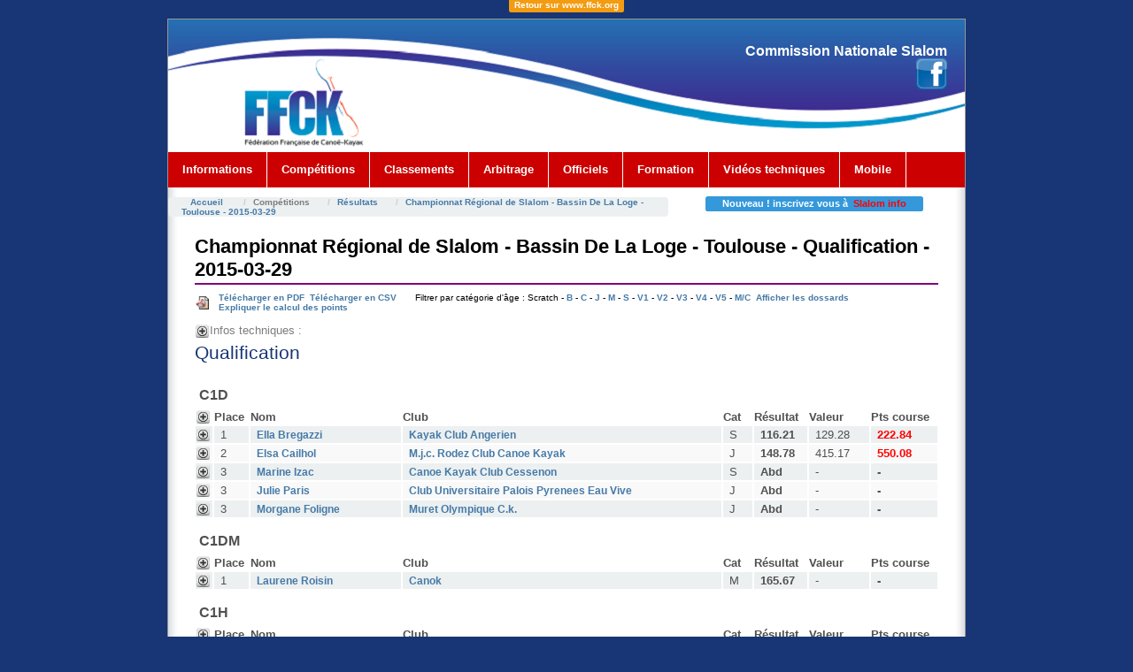

--- FILE ---
content_type: text/html; charset=UTF-8
request_url: http://www.ffcanoe.asso.fr/eau_vive/slalom/classement/courses/voir/20117194
body_size: 25137
content:
<!DOCTYPE html PUBLIC "-//W3C//DTD XHTML 1.0 Strict//EN" "http://www.w3.org/TR/xhtml1/DTD/xhtml1-strict.dtd">
<html xmlns="http://www.w3.org/1999/xhtml"
			lang="fr">
<script type='text/javascript' src='http://ajax.googleapis.com/ajax/libs/jquery/1.9.0/jquery.min.js'></script>
<script type='text/javascript'>
 $(function(){
   $(window).scroll(function () {//Au scroll dans la fenetre on déclenche la fonction
      if ($(this).scrollTop() > 150) { //si on a défilé de plus de 150px du haut vers le bas
          $('#nav2').addClass("fixnav2"); //on ajoute la classe "fixNavigation" à <div id="nav2">
      } else {
      $('#nav2').removeClass("fixnav2");//sinon on retire la classe "fixNavigation" à <div id="navigation">
      }
   });
 });
 </script>
<head>

	<script type="text/javascript" src="js/coin-slider.js"></script>
	<link rel="icon" type="image/x-icon" href="/eau_vive/slalom/img/favicon.ico" />
	<meta http-equiv="Content-Type" content="text/html; charset=utf-8" />	<title>
				Championnat Régional de Slalom - Qualification	</title>
	<link href="/eau_vive/slalom/favicon.ico" type="image/x-icon" rel="icon" /><link href="/eau_vive/slalom/favicon.ico" type="image/x-icon" rel="shortcut icon" /><link rel="stylesheet" type="text/css" href="/eau_vive/slalom/css/layout1_setup.css" media="screen, presentation" /><link rel="stylesheet" type="text/css" href="/eau_vive/slalom/css/layout1_text.css" media="screen, presentation" /><link rel="stylesheet" type="text/css" href="/eau_vive/slalom/css/common.css" /><script type="text/javascript">
//<![CDATA[

  if (top.location != self.document.location)
    {
    top.location = self.document.location;
    }
    
//]]>
</script><link rel="stylesheet" type="text/css" href="/eau_vive/slalom/css/results.css" />
	<script type="text/javascript" src="/eau_vive/slalom/js/jquery.js"></script>
	<script type="text/javascript" src="/eau_vive/slalom/js/afficher-masquer.js"></script><link rel="stylesheet" type="text/css" href="/eau_vive/slalom/css/print.css" media="print, handheld" /><!-- Global IE fix to avoid layout crash when single word size wider than column width -->
<!--[if IE]><style type="text/css"> body {word-wrap: break-word;}</style><![endif]-->

     </head>
<body>
  <!-- Main Page Container -->
  <div align="center"><a href="http://www.ffck.org" color="#FFFFFF"><span class="label label-warning">Retour sur www.ffck.org</span></a></div>
  <div class="page-container">

   <!-- For alternative headers START PASTE here -->

    <!-- A. HEADER -->
    <div class="header">


      <!-- A.2 HEADER MIDDLE -->
      <div class="header-middle"></a>

        <!-- Site message -->
        <div class="sitemessage">
          
          <h2>Commission Nationale Slalom <br/><a href="https://www.facebook.com/ffckslalom"><img src="/eau_vive/slalom/img/Facebook.png"></a></h2>
		  
       </div>
      </div>

      <!-- A.3 HEADER BOTTOM -->
      <div class="header-bottom" id="nav2">

				<!-- Navigation Level 2 (Drop-down menus) -->
<div class="nav2">
          <!-- Navigation item -->
          <ul>
            <li><a href="#">Informations<!--[if IE 7]><!--></a><!--<![endif]-->
              <!--[if lte IE 6]><table><tr><td><![endif]-->
                <ul>
                  <li><a href="/eau_vive/slalom/news/news/index">Actualités</a></li>
                  <li><a href="/eau_vive/slalom/wiki/pub:newsletter">Newsletter</a></li>
                  <li><a href="/eau_vive/slalom/wiki/accueil">Commission Nationale Slalom</a></li>
                  <!--<li><a href="/eau_vive/slalom/ressources/voir/1">Communiqués</a></li>
                  <li><a href="/eau_vive/slalom/ressources/voir/2">Compte-rendus</a></li>-->
                  <li><a href="/eau_vive/slalom/wiki/pub:reglements:accueil">R&egrave;glements</a></li>
                  <li><a href="/eau_vive/slalom/wiki/pub:listes">Listes de sélection</a></li>
                  <li><a href="/eau_vive/slalom/wiki/pub:derogs">D&eacute;rogations</a></li>
                </ul>
              <!--[if lte IE 6]></td></tr></table></a><![endif]-->
            </li>
          </ul>

          <!-- Navigation item -->
          <ul>
            <li><a href="#">Compétitions<!--[if IE 7]><!--></a><!--<![endif]-->
              <!--[if lte IE 6]><table><tr><td><![endif]-->
                <ul>
          <li><a href="/eau_vive/slalom/classement/evenements/index">Résultats</a></li>
          <li><a href="/eau_vive/slalom/live/liveRaces/index">Résultats <i>Live !</i></a></li>
          <li><a href="/eau_vive/slalom/wiki/pub:frances">Championnats de France</a></li>
          <!--<li><a href="/eau_vive/slalom/vods/vods/index">Vidéos</a></li>
				  <li><a href="/eau_vive/slalom/wiki/pub:infos-courses">Infos courses</a></li>-->
                  <li><a href="/eau_vive/slalom/calendrier">Calendrier</a></li>
                  <li><a href="/eau_vive/slalom/wiki/pub:organisation:accueil">Organisation</a></li>
                  <li><a href="http://compet.ffck.org/inscriptions/competition.php">Inscriptions en ligne</a></li>
                </ul>
              <!--[if lte IE 6]></td></tr></table></a><![endif]-->
            </li>
          </ul>

		  <!-- Navigation item -->
          <ul>
            <li><a href="#">Classements<!--[if IE 7]><!--></a><!--<![endif]-->
              <!--[if lte IE 6]><table><tr><td><![endif]-->
                <ul>
                  <li><a href="/eau_vive/slalom/classement/embarcations/index">Individuels</a></li>
                  <li><a href="/eau_vive/slalom/classement/clubs/">Clubs</a></li>
								  <li><a href="/eau_vive/slalom/classement/challenges/voir/coupe-de-france-n1-2024/extended:place">Coupe de France N1 2024</a></li>
                </ul>
              <!--[if lte IE 6]></td></tr></table></a><![endif]-->
            </li>
          </ul>

		  <!-- Navigation item -->
          <ul>
            <li><a href="#">Arbitrage<!--[if IE 7]><!--></a><!--<![endif]-->
              <!--[if lte IE 6]><table><tr><td><![endif]-->
                <ul>
				  <li><a href="/eau_vive/slalom/wiki/pub:arbitrage:acces">Le corps arbitral</a></li>
                  <li><a href="/eau_vive/slalom/wiki/pub:arbitrage:documents">Documents</a></li>
				  <li><a href="/eau_vive/slalom/wiki/pub:arbitrage:formations">Les formations</a></li>
                  <li><a href="/eau_vive/slalom/wiki/pub:arbitrage:trombinoscope">Trombinoscope des Juge-Arbitres</a></li>
                  <!--<li><a href="/eau_vive/slalom/quiz/quiz/1">Le Quiz !!</a></li>-->
                </ul>
              <!--[if lte IE 6]></td></tr></table></a><![endif]-->
            </li>
          </ul>

		  <!-- Navigation item for OFFICIELS-->
		
 			<ul><li><a href="/eau_vive/slalom/officiels/">Officiels</a> 						</li></ul>
		
		
		<!-- Navigation item -->
          <ul>
            <li><a href="#">Formation<!--[if IE 7]><!--></a><!--<![endif]-->
              <!--[if lte IE 6]><table><tr><td><![endif]-->
                <ul>
                  <li><a href="http://ffcanoe.asso.fr/eau_vive/slalom/formation/">Officiels</a></li>
                  
                </ul>
              <!--[if lte IE 6]></td></tr></table></a><![endif]-->
            </li>
          </ul>
		<ul><li><a href="http://ffcanoe.asso.fr/renseigner/savoir/publications/videosslalom.html">Vidéos techniques</a>
			</li></ul>
		          <ul>
            <li><a href="/eau_vive/slalom/mobile/active">Mobile<!--[if IE 7]><!--></a><!--<![endif]-->
              <!--[if lte IE 6]><table><tr><td><![endif]-->
              <!--[if lte IE 6]></td></tr></table></a><![endif]-->
            </li>
          </ul>
    </div>
		
  	  </div> 

      <!-- Breadcrumbs -->
      <div class="header-breadcrumbs">
	  	<br>
        <ul class="breadcrumb">
          <li><a href="/eau_vive/slalom/">Accueil</a></li>
			<li>Compétitions</li><li><a href="/eau_vive/slalom/classement/evenements">Résultats</a></li><li><a href="/eau_vive/slalom/classement/evenements/voir/2672">Championnat Régional de Slalom - Bassin De La Loge - Toulouse - 2015-03-29</a></li>		</ul>
		
				
        <div id="breadnews"><span class="label label-info">&nbsp;&nbsp;&nbsp;&nbsp;Nouveau ! inscrivez vous à  &nbsp;<a href="/eau_vive/slalom/newsletters">Slalom info</a>&nbsp;&nbsp;&nbsp;&nbsp;</span></div>
      </div>
    </div>

    <!-- For alternative headers END PASTE here -->

    <!-- B. MAIN -->
    <div class="main">

      <!-- B.1 MAIN CONTENT -->
      <div class="main-content">
		<div id="content">
			<h1 class="pagetitle">


Championnat Régional de Slalom - Bassin De La Loge - Toulouse - Qualification - 2015-03-29</h1>


<div class="results view">
		
				


<div class="infos_diverses"><a href="/eau_vive/slalom/classement/courses/pdf/20117194"><img src="/eau_vive/slalom/img/types/pdf.png" width="15" alt="" />Télécharger en PDF</a>&nbsp;&nbsp;<a href="/eau_vive/slalom/classement/courses/csv/20117194">Télécharger en CSV</a>&nbsp;&nbsp;  <span class="resultFilter">&nbsp;&nbsp;&nbsp;&nbsp;Filtrer par catégorie d'âge : Scratch - <a href="/eau_vive/slalom/classement/courses/voir/20117194/categorie:B">B</a> - <a href="/eau_vive/slalom/classement/courses/voir/20117194/categorie:C">C</a> - <a href="/eau_vive/slalom/classement/courses/voir/20117194/categorie:J">J</a> - <a href="/eau_vive/slalom/classement/courses/voir/20117194/categorie:M">M</a> - <a href="/eau_vive/slalom/classement/courses/voir/20117194/categorie:S">S</a> - <a href="/eau_vive/slalom/classement/courses/voir/20117194/categorie:V1">V1</a> - <a href="/eau_vive/slalom/classement/courses/voir/20117194/categorie:V2">V2</a> - <a href="/eau_vive/slalom/classement/courses/voir/20117194/categorie:V3">V3</a> - <a href="/eau_vive/slalom/classement/courses/voir/20117194/categorie:V4">V4</a> - <a href="/eau_vive/slalom/classement/courses/voir/20117194/categorie:V5">V5</a> - <a href="/eau_vive/slalom/classement/courses/voir/20117194/categorie:MC">M/C</a>&nbsp;&nbsp;<a id="afficherDossards">Afficher les dossards</a><a id="cacherDossards" style="display:none;">Cacher les dossards</a></span><br /><a href="/eau_vive/slalom/classement/courses/explain/20117194">Expliquer le calcul des points</a><br /><br /><div class="infoCourse"><h3><img src="/eau_vive/slalom/img/plus3.png" width="15" class="uncoverResult" id="plusinfo" alt="" /><img src="/eau_vive/slalom/img/moins3.png" width="15" class="coverResult" id="minusinfo" alt="" /> Infos techniques :</h3><div id="result_detail_info">Temps de base : 82.5070949<br/>Coeff correcteur : 0.99480474<br/>Nombre de compétiteur : 206<br/>Officiels : <ul id="officiels"><li>Informatique - <a href="/eau_vive/slalom/officiels/officiels/voir/245546">VANHOUTTEGHEM FRANCK</a> - C (Régional) <b>(20 pts)</b></li><li>Juge Arbitre - <a href="/eau_vive/slalom/officiels/officiels/voir/65486">THUEUX Laetitia</a> - A (International) <b>(40 pts)</b></li><li>Juge de portes - <a href="/eau_vive/slalom/officiels/officiels/voir/288095">BEGUE KRYSTEL</a> - C (Régional) <b>(20 pts)</b></li><li>Juge de portes - <a href="/eau_vive/slalom/officiels/officiels/voir/217791">COAT ALEXIS</a> - B (National) <b>(20 pts)</b></li><li>Juge de portes - <a href="/eau_vive/slalom/officiels/officiels/voir/214351">CREPEAU CHANTAL</a> - C (Régional) <b>(20 pts)</b></li><li>Juge de portes - <a href="/eau_vive/slalom/officiels/officiels/voir/273045">DE LA MORINERIE HUGUES</a> - C (Régional) <b>(20 pts)</b></li><li>Juge de portes - <a href="/eau_vive/slalom/officiels/officiels/voir/208365">DECONCHY GUILLAUME</a> - B (National) <b>(20 pts)</b></li><li>Juge de portes - <a href="/eau_vive/slalom/officiels/officiels/voir/243171">DENAT CHRISTIAN</a> - B (National) <b>(20 pts)</b></li><li>Juge de portes - <a href="/eau_vive/slalom/officiels/officiels/voir/245602">DUJOURD&#039;HUI ARNAUD</a> - C (Régional) <b>(20 pts)</b></li><li>Juge de portes - <a href="/eau_vive/slalom/officiels/officiels/voir/300952">DUPONT DUTILLOY MARINA</a> - Non qualifié</li><li>Juge de portes - <a href="/eau_vive/slalom/officiels/officiels/voir/571">FORGUES SANDRA</a> - A (International) <b>(20 pts)</b></li><li>Juge de portes - <a href="/eau_vive/slalom/officiels/officiels/voir/267036">GOUALC&#039;H JUSTINE</a> - C (Régional) <b>(20 pts)</b></li><li>Juge de portes - <a href="/eau_vive/slalom/officiels/officiels/voir/641">GUIBAL BRIGITTE</a> - C (Régional) - stagiaire</li><li>Juge de portes - <a href="/eau_vive/slalom/officiels/officiels/voir/259482">HELLER MAUD</a> - C (Régional) <b>(20 pts)</b></li><li>Juge de portes - <a href="/eau_vive/slalom/officiels/officiels/voir/300934">LALANNE MARTINE</a> - C (Régional) - stagiaire</li><li>Juge de portes - <a href="/eau_vive/slalom/officiels/officiels/voir/253065">LAVIT ISABELLE</a> - Non qualifié</li><li>Juge de portes - <a href="/eau_vive/slalom/officiels/officiels/voir/266974">LEDOUX FRANCOISE</a> - C (Régional) <b>(20 pts)</b></li><li>Juge de portes - <a href="/eau_vive/slalom/officiels/officiels/voir/212951">LUCASSON PATRICK</a> - C (Régional) <b>(20 pts)</b></li><li>Juge de portes - <a href="/eau_vive/slalom/officiels/officiels/voir/271051">MARRO MARIANNE</a> - C (Régional) <b>(20 pts)</b></li><li>Juge de portes - <a href="/eau_vive/slalom/officiels/officiels/voir/89">VIDOU ERIC</a> - Non qualifié</li><li>Juge vérificateur - <a href="/eau_vive/slalom/officiels/officiels/voir/113081">THOMAS ANDRE</a> - A (International) <b>(20 pts)</b></li><li>R1 - <a href="/eau_vive/slalom/officiels/officiels/voir/72816">SOUVILLE JEAN-FRANCOIS</a> - C (Régional)</li><li>Responsable des bénévoles - <a href="/eau_vive/slalom/officiels/officiels/voir/155117">RIVAL MURIEL</a> - C (Régional)</li><li>Responsable des juges - <a href="/eau_vive/slalom/officiels/officiels/voir/211989">LEONARD AUDE</a> - B (National) <b>(20 pts)</b></li><li>Starter - <a href="/eau_vive/slalom/officiels/officiels/voir/75">GRAS THIERRY</a> - Non qualifié</li><li>Traceur - <a href="/eau_vive/slalom/officiels/officiels/voir/170453">GUIRAUD CLEMENT</a> - Non qualifié</li><li>Traceur - <a href="/eau_vive/slalom/officiels/officiels/voir/149374">TRUCHE VIOLAINE</a> - C (Régional)</li></ul></div></div></div><h1>Qualification  </h1><table cellpadding="0" cellspacing="0" id="tableResults"><tr class="cat"><th colspan="20">C1D</th></tr><tr>
  <th class="coverUncoverResult"><img src="/eau_vive/slalom/img/plus3.png" width="15" class="uncoverResultCat" id="plusC1D" alt="" /><img src="/eau_vive/slalom/img/moins3.png" width="15" class="coverResultCat" id="minusC1D" alt="" /><span class="result_detail result_detail_C1D">Doss.</span>  </th>
  <th>Place</th>
		<th class="dossard" style="display:none;">Dossard</th>
	<th>Nom</th>
	<th class="resultClub">Club</th>
	<th>Cat</th>
	<th>Résultat</th>
	<th class="valeur">Valeur</th>
			<th>Pts course</th>
	</tr>
	<tr class="paire">
	  <td class="coverUncoverResult"><img src="/eau_vive/slalom/img/plus3.png" width="15" class="uncoverResult" id="plus447642" alt="" /><img src="/eau_vive/slalom/img/moins3.png" width="15" class="coverResult" id="minus447642" alt="" /><span class="result_detail result_detail_C1D">151</span></td>
				<td>
			1		</td>
		<td class="dossard" style="display:none;">151</td>
		<td>
			<a href="/eau_vive/slalom/classement/embarcations/voir/c1d-bregazzi-ella">Ella Bregazzi</a>		</td>
		<td class="resultClub">
			<a href="/eau_vive/slalom/classement/clubs/voir/1705">Kayak Club Angerien</a>		</td>
		<td class='cat'>
			S		</td>
		<td class='score'>
			116.21		</td>
		<td class='valeur'>
			129.28		</td>
			<td class='points regresse'>
		222.84	</td>
			
	</tr>
	<tr class="result_detail result_detail_C1D" id='result_detail_447642'>
	  <td colspan="8" class="resultDetailIn">
	          <table>
        <tr>
          <th>Manche</th><th>Temps</th><th>Pénalités</th>
           <th>1</th><th>2</th><th>3</th><th>4</th><th>5</th><th>6</th><th>7</th><th>8</th><th>9</th><th>10</th><th>11</th><th>12</th><th>13</th><th>14</th><th>15</th><th>16</th><th>17</th><th>18</th><th>19</th>
        </tr>
        <tr><td>1</td><td>112.21</td><td>4</td><td class="pen0">0</td><td class="pen0">0</td><td class="pen2">2</td><td class="pen0">0</td><td class="pen2">2</td><td class="pen0">0</td><td class="pen0">0</td><td class="pen0">0</td><td class="pen0">0</td><td class="pen0">0</td><td class="pen0">0</td><td class="pen0">0</td><td class="pen0">0</td><td class="pen0">0</td><td class="pen0">0</td><td class="pen0">0</td><td class="pen0">0</td><td class="pen0">0</td><td class="pen0">0</td></tr>      </table>	  </td>
	</tr>
	<tr class="impaire">
	  <td class="coverUncoverResult"><img src="/eau_vive/slalom/img/plus3.png" width="15" class="uncoverResult" id="plus447693" alt="" /><img src="/eau_vive/slalom/img/moins3.png" width="15" class="coverResult" id="minus447693" alt="" /><span class="result_detail result_detail_C1D">150</span></td>
				<td>
			2		</td>
		<td class="dossard" style="display:none;">150</td>
		<td>
			<a href="/eau_vive/slalom/classement/embarcations/voir/c1d-elsa-cailhol">Elsa Cailhol</a>		</td>
		<td class="resultClub">
			<a href="/eau_vive/slalom/classement/clubs/voir/1201">M.j.c. Rodez Club Canoe Kayak</a>		</td>
		<td class='cat'>
			J		</td>
		<td class='score'>
			148.78		</td>
		<td class='valeur'>
			415.17		</td>
			<td class='points regresse'>
		550.08	</td>
			
	</tr>
	<tr class="result_detail result_detail_C1D" id='result_detail_447693'>
	  <td colspan="8" class="resultDetailIn">
	          <table>
        <tr>
          <th>Manche</th><th>Temps</th><th>Pénalités</th>
           <th>1</th><th>2</th><th>3</th><th>4</th><th>5</th><th>6</th><th>7</th><th>8</th><th>9</th><th>10</th><th>11</th><th>12</th><th>13</th><th>14</th><th>15</th><th>16</th><th>17</th><th>18</th><th>19</th>
        </tr>
        <tr><td>1</td><td>142.78</td><td>6</td><td class="pen0">0</td><td class="pen0">0</td><td class="pen0">0</td><td class="pen0">0</td><td class="pen2">2</td><td class="pen0">0</td><td class="pen0">0</td><td class="pen0">0</td><td class="pen0">0</td><td class="pen0">0</td><td class="pen0">0</td><td class="pen0">0</td><td class="pen0">0</td><td class="pen0">0</td><td class="pen2">2</td><td class="pen2">2</td><td class="pen0">0</td><td class="pen0">0</td><td class="pen0">0</td></tr>      </table>	  </td>
	</tr>
	<tr class="paire">
	  <td class="coverUncoverResult"><img src="/eau_vive/slalom/img/plus3.png" width="15" class="uncoverResult" id="plus447766" alt="" /><img src="/eau_vive/slalom/img/moins3.png" width="15" class="coverResult" id="minus447766" alt="" /><span class="result_detail result_detail_C1D">147</span></td>
				<td>
			3		</td>
		<td class="dossard" style="display:none;">147</td>
		<td>
			<a href="/eau_vive/slalom/classement/embarcations/voir/c1d-marine-izac">Marine Izac</a>		</td>
		<td class="resultClub">
			<a href="/eau_vive/slalom/classement/clubs/voir/3405">Canoe Kayak Club Cessenon</a>		</td>
		<td class='cat'>
			S		</td>
		<td class='score'>
			Abd		</td>
		<td class='valeur'>
			-		</td>
			<td class='points '>
		-	</td>
			
	</tr>
	<tr class="result_detail result_detail_C1D" id='result_detail_447766'>
	  <td colspan="8" class="resultDetailIn">
	          <table>
        <tr>
          <th>Manche</th><th>Temps</th><th>Pénalités</th>
           <th>1</th><th>2</th><th>3</th><th>4</th><th>5</th><th>6</th><th>7</th><th>8</th><th>9</th><th>10</th><th>11</th><th>12</th><th>13</th><th>14</th><th>15</th><th>16</th><th>17</th><th>18</th><th>19</th>
        </tr>
        <tr><td>1</td><td>Abd</td><td></td><td class="pen0">0</td><td class="pen50">50</td><td class="pen2">2</td><td class="pen2">2</td><td class="pen0">0</td><td class="pen0">0</td><td class="pen0">0</td><td class="pen0">0</td><td class="pen0">0</td><td class="pen0">0</td><td class="pen0">0</td><td class="pen0">0</td><td class="pen "> </td><td class="pen "> </td><td class="pen "> </td><td class="pen "> </td><td class="pen "> </td><td class="pen "> </td><td class="pen "> </td></tr>      </table>	  </td>
	</tr>
	<tr class="impaire">
	  <td class="coverUncoverResult"><img src="/eau_vive/slalom/img/plus3.png" width="15" class="uncoverResult" id="plus447768" alt="" /><img src="/eau_vive/slalom/img/moins3.png" width="15" class="coverResult" id="minus447768" alt="" /><span class="result_detail result_detail_C1D">149</span></td>
				<td>
			3		</td>
		<td class="dossard" style="display:none;">149</td>
		<td>
			<a href="/eau_vive/slalom/classement/embarcations/voir/c1d-julie-paris">Julie Paris</a>		</td>
		<td class="resultClub">
			<a href="/eau_vive/slalom/classement/clubs/voir/6411">Club Universitaire Palois Pyrenees Eau Vive</a>		</td>
		<td class='cat'>
			J		</td>
		<td class='score'>
			Abd		</td>
		<td class='valeur'>
			-		</td>
			<td class='points '>
		-	</td>
			
	</tr>
	<tr class="result_detail result_detail_C1D" id='result_detail_447768'>
	  <td colspan="8" class="resultDetailIn">
	          <table>
        <tr>
          <th>Manche</th><th>Temps</th><th>Pénalités</th>
           <th>1</th><th>2</th><th>3</th><th>4</th><th>5</th><th>6</th><th>7</th><th>8</th><th>9</th><th>10</th><th>11</th><th>12</th><th>13</th><th>14</th><th>15</th><th>16</th><th>17</th><th>18</th><th>19</th>
        </tr>
        <tr><td>1</td><td>Abd</td><td></td></tr>      </table>	  </td>
	</tr>
	<tr class="paire">
	  <td class="coverUncoverResult"><img src="/eau_vive/slalom/img/plus3.png" width="15" class="uncoverResult" id="plus447767" alt="" /><img src="/eau_vive/slalom/img/moins3.png" width="15" class="coverResult" id="minus447767" alt="" /><span class="result_detail result_detail_C1D">148</span></td>
				<td>
			3		</td>
		<td class="dossard" style="display:none;">148</td>
		<td>
			<a href="/eau_vive/slalom/classement/embarcations/voir/c1d-morgane-foligne">Morgane Foligne</a>		</td>
		<td class="resultClub">
			<a href="/eau_vive/slalom/classement/clubs/voir/3112">Muret Olympique C.k.</a>		</td>
		<td class='cat'>
			J		</td>
		<td class='score'>
			Abd		</td>
		<td class='valeur'>
			-		</td>
			<td class='points '>
		-	</td>
			
	</tr>
	<tr class="result_detail result_detail_C1D" id='result_detail_447767'>
	  <td colspan="8" class="resultDetailIn">
	          <table>
        <tr>
          <th>Manche</th><th>Temps</th><th>Pénalités</th>
           <th>1</th><th>2</th><th>3</th><th>4</th><th>5</th><th>6</th><th>7</th><th>8</th><th>9</th><th>10</th><th>11</th><th>12</th><th>13</th><th>14</th><th>15</th><th>16</th><th>17</th><th>18</th><th>19</th>
        </tr>
        <tr><td>1</td><td>Abd</td><td></td><td class="pen0">0</td><td class="pen0">0</td><td class="pen0">0</td><td class="pen0">0</td><td class="pen0">0</td><td class="pen2">2</td><td class="pen0">0</td><td class="pen "> </td><td class="pen50">50</td><td class="pen50">50</td><td class="pen50">50</td><td class="pen50">50</td><td class="pen "> </td><td class="pen "> </td><td class="pen "> </td><td class="pen "> </td><td class="pen "> </td><td class="pen "> </td><td class="pen "> </td></tr>      </table>	  </td>
	</tr>
<tr class="cat"><th colspan="20">C1DM</th></tr><tr>
  <th class="coverUncoverResult"><img src="/eau_vive/slalom/img/plus3.png" width="15" class="uncoverResultCat" id="plusC1DM" alt="" /><img src="/eau_vive/slalom/img/moins3.png" width="15" class="coverResultCat" id="minusC1DM" alt="" /><span class="result_detail result_detail_C1DM">Doss.</span>  </th>
  <th>Place</th>
		<th class="dossard" style="display:none;">Dossard</th>
	<th>Nom</th>
	<th class="resultClub">Club</th>
	<th>Cat</th>
	<th>Résultat</th>
	<th class="valeur">Valeur</th>
			<th>Pts course</th>
	</tr>
	<tr class="paire">
	  <td class="coverUncoverResult"><img src="/eau_vive/slalom/img/plus3.png" width="15" class="uncoverResult" id="plus447706" alt="" /><img src="/eau_vive/slalom/img/moins3.png" width="15" class="coverResult" id="minus447706" alt="" /><span class="result_detail result_detail_C1DM">146</span></td>
				<td>
			1		</td>
		<td class="dossard" style="display:none;">146</td>
		<td>
			<a href="/eau_vive/slalom/classement/embarcations/voir/c1d-laurene-roisin">Laurene Roisin</a>		</td>
		<td class="resultClub">
			<a href="/eau_vive/slalom/classement/clubs/voir/8107">Canok</a>		</td>
		<td class='cat'>
			M		</td>
		<td class='score'>
			165.67		</td>
		<td class='valeur'>
			-		</td>
			<td class='points '>
		-	</td>
			
	</tr>
	<tr class="result_detail result_detail_C1DM" id='result_detail_447706'>
	  <td colspan="8" class="resultDetailIn">
	          <table>
        <tr>
          <th>Manche</th><th>Temps</th><th>Pénalités</th>
           <th>1</th><th>2</th><th>3</th><th>4</th><th>5</th><th>6</th><th>7</th><th>8</th><th>9</th><th>10</th><th>11</th><th>12</th><th>13</th><th>14</th><th>15</th><th>16</th><th>17</th><th>18</th><th>19</th>
        </tr>
        <tr><td>1</td><td>165.67</td><td>0</td><td class="pen0">0</td><td class="pen0">0</td><td class="pen0">0</td><td class="pen0">0</td><td class="pen0">0</td><td class="pen0">0</td><td class="pen0">0</td><td class="pen0">0</td><td class="pen0">0</td><td class="pen0">0</td><td class="pen0">0</td><td class="pen0">0</td><td class="pen0">0</td><td class="pen0">0</td><td class="pen0">0</td><td class="pen0">0</td><td class="pen0">0</td><td class="pen0">0</td><td class="pen0">0</td></tr>      </table>	  </td>
	</tr>
<tr class="cat"><th colspan="20">C1H</th></tr><tr>
  <th class="coverUncoverResult"><img src="/eau_vive/slalom/img/plus3.png" width="15" class="uncoverResultCat" id="plusC1H" alt="" /><img src="/eau_vive/slalom/img/moins3.png" width="15" class="coverResultCat" id="minusC1H" alt="" /><span class="result_detail result_detail_C1H">Doss.</span>  </th>
  <th>Place</th>
		<th class="dossard" style="display:none;">Dossard</th>
	<th>Nom</th>
	<th class="resultClub">Club</th>
	<th>Cat</th>
	<th>Résultat</th>
	<th class="valeur">Valeur</th>
			<th>Pts course</th>
	</tr>
	<tr class="paire">
	  <td class="coverUncoverResult"><img src="/eau_vive/slalom/img/plus3.png" width="15" class="uncoverResult" id="plus447575" alt="" /><img src="/eau_vive/slalom/img/moins3.png" width="15" class="coverResult" id="minus447575" alt="" /><span class="result_detail result_detail_C1H">228</span></td>
				<td>
			1		</td>
		<td class="dossard" style="display:none;">228</td>
		<td>
			<a href="/eau_vive/slalom/classement/embarcations/voir/c1h-roisin-lucas">Lucas Roisin</a>		</td>
		<td class="resultClub">
			<a href="/eau_vive/slalom/classement/clubs/voir/8107">Canok</a>		</td>
		<td class='cat'>
			J		</td>
		<td class='score'>
			90.78		</td>
		<td class='valeur'>
			119.96		</td>
			<td class='points ameliore'>
		97.63	</td>
			
	</tr>
	<tr class="result_detail result_detail_C1H" id='result_detail_447575'>
	  <td colspan="8" class="resultDetailIn">
	          <table>
        <tr>
          <th>Manche</th><th>Temps</th><th>Pénalités</th>
           <th>1</th><th>2</th><th>3</th><th>4</th><th>5</th><th>6</th><th>7</th><th>8</th><th>9</th><th>10</th><th>11</th><th>12</th><th>13</th><th>14</th><th>15</th><th>16</th><th>17</th><th>18</th><th>19</th>
        </tr>
        <tr><td>1</td><td>90.78</td><td>0</td><td class="pen0">0</td><td class="pen0">0</td><td class="pen0">0</td><td class="pen0">0</td><td class="pen0">0</td><td class="pen0">0</td><td class="pen0">0</td><td class="pen0">0</td><td class="pen0">0</td><td class="pen0">0</td><td class="pen0">0</td><td class="pen0">0</td><td class="pen0">0</td><td class="pen0">0</td><td class="pen0">0</td><td class="pen0">0</td><td class="pen0">0</td><td class="pen0">0</td><td class="pen0">0</td></tr>      </table>	  </td>
	</tr>
	<tr class="impaire">
	  <td class="coverUncoverResult"><img src="/eau_vive/slalom/img/plus3.png" width="15" class="uncoverResult" id="plus447578" alt="" /><img src="/eau_vive/slalom/img/moins3.png" width="15" class="coverResult" id="minus447578" alt="" /><span class="result_detail result_detail_C1H">229</span></td>
				<td>
			2		</td>
		<td class="dossard" style="display:none;">229</td>
		<td>
			<a href="/eau_vive/slalom/classement/embarcations/voir/c1h-antoine-runet">Antoine Runet</a>		</td>
		<td class="resultClub">
			<a href="/eau_vive/slalom/classement/clubs/voir/8803">Golbey Epinal St Nabord</a>		</td>
		<td class='cat'>
			S		</td>
		<td class='score'>
			92.73		</td>
		<td class='valeur'>
			69.24		</td>
			<td class='points regresse'>
		120.02	</td>
			
	</tr>
	<tr class="result_detail result_detail_C1H" id='result_detail_447578'>
	  <td colspan="8" class="resultDetailIn">
	          <table>
        <tr>
          <th>Manche</th><th>Temps</th><th>Pénalités</th>
           <th>1</th><th>2</th><th>3</th><th>4</th><th>5</th><th>6</th><th>7</th><th>8</th><th>9</th><th>10</th><th>11</th><th>12</th><th>13</th><th>14</th><th>15</th><th>16</th><th>17</th><th>18</th><th>19</th>
        </tr>
        <tr><td>1</td><td>90.73</td><td>2</td><td class="pen0">0</td><td class="pen0">0</td><td class="pen0">0</td><td class="pen0">0</td><td class="pen0">0</td><td class="pen0">0</td><td class="pen0">0</td><td class="pen0">0</td><td class="pen0">0</td><td class="pen2">2</td><td class="pen0">0</td><td class="pen0">0</td><td class="pen0">0</td><td class="pen0">0</td><td class="pen0">0</td><td class="pen0">0</td><td class="pen0">0</td><td class="pen0">0</td><td class="pen0">0</td></tr>      </table>	  </td>
	</tr>
	<tr class="paire">
	  <td class="coverUncoverResult"><img src="/eau_vive/slalom/img/plus3.png" width="15" class="uncoverResult" id="plus447583" alt="" /><img src="/eau_vive/slalom/img/moins3.png" width="15" class="coverResult" id="minus447583" alt="" /><span class="result_detail result_detail_C1H">227</span></td>
				<td>
			3		</td>
		<td class="dossard" style="display:none;">227</td>
		<td>
			<a href="/eau_vive/slalom/classement/embarcations/voir/c1h-biso-hugo-1">Hugo Biso</a>		</td>
		<td class="resultClub">
			<a href="/eau_vive/slalom/classement/clubs/voir/3112">Muret Olympique C.k.</a>		</td>
		<td class='cat'>
			S		</td>
		<td class='score'>
			94.43		</td>
		<td class='valeur'>
			146.59		</td>
			<td class='points ameliore'>
		139.54	</td>
			
	</tr>
	<tr class="result_detail result_detail_C1H" id='result_detail_447583'>
	  <td colspan="8" class="resultDetailIn">
	          <table>
        <tr>
          <th>Manche</th><th>Temps</th><th>Pénalités</th>
           <th>1</th><th>2</th><th>3</th><th>4</th><th>5</th><th>6</th><th>7</th><th>8</th><th>9</th><th>10</th><th>11</th><th>12</th><th>13</th><th>14</th><th>15</th><th>16</th><th>17</th><th>18</th><th>19</th>
        </tr>
        <tr><td>1</td><td>92.43</td><td>2</td><td class="pen0">0</td><td class="pen0">0</td><td class="pen0">0</td><td class="pen0">0</td><td class="pen0">0</td><td class="pen0">0</td><td class="pen0">0</td><td class="pen0">0</td><td class="pen0">0</td><td class="pen2">2</td><td class="pen0">0</td><td class="pen0">0</td><td class="pen0">0</td><td class="pen0">0</td><td class="pen0">0</td><td class="pen0">0</td><td class="pen0">0</td><td class="pen0">0</td><td class="pen0">0</td></tr>      </table>	  </td>
	</tr>
	<tr class="impaire">
	  <td class="coverUncoverResult"><img src="/eau_vive/slalom/img/plus3.png" width="15" class="uncoverResult" id="plus447584" alt="" /><img src="/eau_vive/slalom/img/moins3.png" width="15" class="coverResult" id="minus447584" alt="" /><span class="result_detail result_detail_C1H">226</span></td>
				<td>
			4		</td>
		<td class="dossard" style="display:none;">226</td>
		<td>
			<a href="/eau_vive/slalom/classement/embarcations/voir/c1h-marc-biazizzo">Marc Biazizzo</a>		</td>
		<td class="resultClub">
			<a href="/eau_vive/slalom/classement/clubs/voir/8803">Golbey Epinal St Nabord</a>		</td>
		<td class='cat'>
			S		</td>
		<td class='score'>
			94.64		</td>
		<td class='valeur'>
			151.2		</td>
			<td class='points ameliore'>
		141.95	</td>
			
	</tr>
	<tr class="result_detail result_detail_C1H" id='result_detail_447584'>
	  <td colspan="8" class="resultDetailIn">
	          <table>
        <tr>
          <th>Manche</th><th>Temps</th><th>Pénalités</th>
           <th>1</th><th>2</th><th>3</th><th>4</th><th>5</th><th>6</th><th>7</th><th>8</th><th>9</th><th>10</th><th>11</th><th>12</th><th>13</th><th>14</th><th>15</th><th>16</th><th>17</th><th>18</th><th>19</th>
        </tr>
        <tr><td>1</td><td>94.64</td><td>0</td><td class="pen0">0</td><td class="pen0">0</td><td class="pen0">0</td><td class="pen0">0</td><td class="pen0">0</td><td class="pen0">0</td><td class="pen0">0</td><td class="pen0">0</td><td class="pen0">0</td><td class="pen0">0</td><td class="pen0">0</td><td class="pen0">0</td><td class="pen0">0</td><td class="pen0">0</td><td class="pen0">0</td><td class="pen0">0</td><td class="pen0">0</td><td class="pen0">0</td><td class="pen0">0</td></tr>      </table>	  </td>
	</tr>
	<tr class="paire">
	  <td class="coverUncoverResult"><img src="/eau_vive/slalom/img/plus3.png" width="15" class="uncoverResult" id="plus447585" alt="" /><img src="/eau_vive/slalom/img/moins3.png" width="15" class="coverResult" id="minus447585" alt="" /><span class="result_detail result_detail_C1H">225</span></td>
				<td>
			5		</td>
		<td class="dossard" style="display:none;">225</td>
		<td>
			<a href="/eau_vive/slalom/classement/embarcations/voir/c1h-pierre-picco">Pierre Picco</a>		</td>
		<td class="resultClub">
			<a href="/eau_vive/slalom/classement/clubs/voir/3112">Muret Olympique C.k.</a>		</td>
		<td class='cat'>
			S		</td>
		<td class='score'>
			94.98		</td>
		<td class='valeur'>
			207.41		</td>
			<td class='points ameliore'>
		145.85	</td>
			
	</tr>
	<tr class="result_detail result_detail_C1H" id='result_detail_447585'>
	  <td colspan="8" class="resultDetailIn">
	          <table>
        <tr>
          <th>Manche</th><th>Temps</th><th>Pénalités</th>
           <th>1</th><th>2</th><th>3</th><th>4</th><th>5</th><th>6</th><th>7</th><th>8</th><th>9</th><th>10</th><th>11</th><th>12</th><th>13</th><th>14</th><th>15</th><th>16</th><th>17</th><th>18</th><th>19</th>
        </tr>
        <tr><td>1</td><td>94.98</td><td>0</td><td class="pen0">0</td><td class="pen0">0</td><td class="pen0">0</td><td class="pen0">0</td><td class="pen0">0</td><td class="pen0">0</td><td class="pen0">0</td><td class="pen0">0</td><td class="pen0">0</td><td class="pen0">0</td><td class="pen0">0</td><td class="pen0">0</td><td class="pen0">0</td><td class="pen0">0</td><td class="pen0">0</td><td class="pen0">0</td><td class="pen0">0</td><td class="pen0">0</td><td class="pen0">0</td></tr>      </table>	  </td>
	</tr>
	<tr class="impaire">
	  <td class="coverUncoverResult"><img src="/eau_vive/slalom/img/plus3.png" width="15" class="uncoverResult" id="plus447590" alt="" /><img src="/eau_vive/slalom/img/moins3.png" width="15" class="coverResult" id="minus447590" alt="" /><span class="result_detail result_detail_C1H">221</span></td>
				<td>
			6		</td>
		<td class="dossard" style="display:none;">221</td>
		<td>
			<a href="/eau_vive/slalom/classement/embarcations/voir/c1h-hugo-cailhol">Hugo Cailhol</a>		</td>
		<td class="resultClub">
			<a href="/eau_vive/slalom/classement/clubs/voir/1201">M.j.c. Rodez Club Canoe Kayak</a>		</td>
		<td class='cat'>
			S		</td>
		<td class='score'>
			98.28		</td>
		<td class='valeur'>
			248.31		</td>
			<td class='points ameliore'>
		183.75	</td>
			
	</tr>
	<tr class="result_detail result_detail_C1H" id='result_detail_447590'>
	  <td colspan="8" class="resultDetailIn">
	          <table>
        <tr>
          <th>Manche</th><th>Temps</th><th>Pénalités</th>
           <th>1</th><th>2</th><th>3</th><th>4</th><th>5</th><th>6</th><th>7</th><th>8</th><th>9</th><th>10</th><th>11</th><th>12</th><th>13</th><th>14</th><th>15</th><th>16</th><th>17</th><th>18</th><th>19</th>
        </tr>
        <tr><td>1</td><td>96.28</td><td>2</td><td class="pen0">0</td><td class="pen0">0</td><td class="pen0">0</td><td class="pen0">0</td><td class="pen2">2</td><td class="pen0">0</td><td class="pen0">0</td><td class="pen0">0</td><td class="pen0">0</td><td class="pen0">0</td><td class="pen0">0</td><td class="pen0">0</td><td class="pen0">0</td><td class="pen0">0</td><td class="pen0">0</td><td class="pen0">0</td><td class="pen0">0</td><td class="pen0">0</td><td class="pen0">0</td></tr>      </table>	  </td>
	</tr>
	<tr class="paire">
	  <td class="coverUncoverResult"><img src="/eau_vive/slalom/img/plus3.png" width="15" class="uncoverResult" id="plus447597" alt="" /><img src="/eau_vive/slalom/img/moins3.png" width="15" class="coverResult" id="minus447597" alt="" /><span class="result_detail result_detail_C1H">223</span></td>
				<td>
			7		</td>
		<td class="dossard" style="display:none;">223</td>
		<td>
			<a href="/eau_vive/slalom/classement/embarcations/voir/c1h-santoro-joris">Joris Santoro</a>		</td>
		<td class="resultClub">
			<a href="/eau_vive/slalom/classement/clubs/voir/8101">Albi Kayak Canoe</a>		</td>
		<td class='cat'>
			S		</td>
		<td class='score'>
			101.21		</td>
		<td class='valeur'>
			221.09		</td>
			<td class='points ameliore'>
		217.4	</td>
			
	</tr>
	<tr class="result_detail result_detail_C1H" id='result_detail_447597'>
	  <td colspan="8" class="resultDetailIn">
	          <table>
        <tr>
          <th>Manche</th><th>Temps</th><th>Pénalités</th>
           <th>1</th><th>2</th><th>3</th><th>4</th><th>5</th><th>6</th><th>7</th><th>8</th><th>9</th><th>10</th><th>11</th><th>12</th><th>13</th><th>14</th><th>15</th><th>16</th><th>17</th><th>18</th><th>19</th>
        </tr>
        <tr><td>1</td><td>101.21</td><td>0</td><td class="pen0">0</td><td class="pen0">0</td><td class="pen0">0</td><td class="pen0">0</td><td class="pen0">0</td><td class="pen0">0</td><td class="pen0">0</td><td class="pen0">0</td><td class="pen0">0</td><td class="pen0">0</td><td class="pen0">0</td><td class="pen0">0</td><td class="pen0">0</td><td class="pen0">0</td><td class="pen0">0</td><td class="pen0">0</td><td class="pen0">0</td><td class="pen0">0</td><td class="pen0">0</td></tr>      </table>	  </td>
	</tr>
	<tr class="impaire">
	  <td class="coverUncoverResult"><img src="/eau_vive/slalom/img/plus3.png" width="15" class="uncoverResult" id="plus447600" alt="" /><img src="/eau_vive/slalom/img/moins3.png" width="15" class="coverResult" id="minus447600" alt="" /><span class="result_detail result_detail_C1H">212</span></td>
				<td>
			8		</td>
		<td class="dossard" style="display:none;">212</td>
		<td>
			<a href="/eau_vive/slalom/classement/embarcations/voir/c1h-yves-narduzzi">Yves Narduzzi</a>		</td>
		<td class="resultClub">
			<a href="/eau_vive/slalom/classement/clubs/voir/2506">Canoe Kayak Pontarlier</a>		</td>
		<td class='cat'>
			V3		</td>
		<td class='score'>
			102.07		</td>
		<td class='valeur'>
			-		</td>
			<td class='points '>
		227.27	</td>
			
	</tr>
	<tr class="result_detail result_detail_C1H" id='result_detail_447600'>
	  <td colspan="8" class="resultDetailIn">
	          <table>
        <tr>
          <th>Manche</th><th>Temps</th><th>Pénalités</th>
           <th>1</th><th>2</th><th>3</th><th>4</th><th>5</th><th>6</th><th>7</th><th>8</th><th>9</th><th>10</th><th>11</th><th>12</th><th>13</th><th>14</th><th>15</th><th>16</th><th>17</th><th>18</th><th>19</th>
        </tr>
        <tr><td>1</td><td>102.07</td><td>0</td><td class="pen0">0</td><td class="pen0">0</td><td class="pen0">0</td><td class="pen0">0</td><td class="pen0">0</td><td class="pen0">0</td><td class="pen0">0</td><td class="pen0">0</td><td class="pen0">0</td><td class="pen0">0</td><td class="pen0">0</td><td class="pen0">0</td><td class="pen0">0</td><td class="pen0">0</td><td class="pen0">0</td><td class="pen0">0</td><td class="pen0">0</td><td class="pen0">0</td><td class="pen0">0</td></tr>      </table>	  </td>
	</tr>
	<tr class="paire">
	  <td class="coverUncoverResult"><img src="/eau_vive/slalom/img/plus3.png" width="15" class="uncoverResult" id="plus447603" alt="" /><img src="/eau_vive/slalom/img/moins3.png" width="15" class="coverResult" id="minus447603" alt="" /><span class="result_detail result_detail_C1H">220</span></td>
				<td>
			9		</td>
		<td class="dossard" style="display:none;">220</td>
		<td>
			<a href="/eau_vive/slalom/classement/embarcations/voir/c1h-reig-benjamin-1">Benjamin Reig</a>		</td>
		<td class="resultClub">
			<a href="/eau_vive/slalom/classement/clubs/voir/3112">Muret Olympique C.k.</a>		</td>
		<td class='cat'>
			S		</td>
		<td class='score'>
			103.14		</td>
		<td class='valeur'>
			339.81		</td>
			<td class='points ameliore'>
		239.56	</td>
			
	</tr>
	<tr class="result_detail result_detail_C1H" id='result_detail_447603'>
	  <td colspan="8" class="resultDetailIn">
	          <table>
        <tr>
          <th>Manche</th><th>Temps</th><th>Pénalités</th>
           <th>1</th><th>2</th><th>3</th><th>4</th><th>5</th><th>6</th><th>7</th><th>8</th><th>9</th><th>10</th><th>11</th><th>12</th><th>13</th><th>14</th><th>15</th><th>16</th><th>17</th><th>18</th><th>19</th>
        </tr>
        <tr><td>1</td><td>103.14</td><td>0</td><td class="pen0">0</td><td class="pen0">0</td><td class="pen0">0</td><td class="pen0">0</td><td class="pen0">0</td><td class="pen0">0</td><td class="pen0">0</td><td class="pen0">0</td><td class="pen0">0</td><td class="pen0">0</td><td class="pen0">0</td><td class="pen0">0</td><td class="pen0">0</td><td class="pen0">0</td><td class="pen0">0</td><td class="pen0">0</td><td class="pen0">0</td><td class="pen0">0</td><td class="pen0">0</td></tr>      </table>	  </td>
	</tr>
	<tr class="impaire">
	  <td class="coverUncoverResult"><img src="/eau_vive/slalom/img/plus3.png" width="15" class="uncoverResult" id="plus447619" alt="" /><img src="/eau_vive/slalom/img/moins3.png" width="15" class="coverResult" id="minus447619" alt="" /><span class="result_detail result_detail_C1H">222</span></td>
				<td>
			10		</td>
		<td class="dossard" style="display:none;">222</td>
		<td>
			<a href="/eau_vive/slalom/classement/embarcations/voir/c1h-roisin-theo">Theo Roisin</a>		</td>
		<td class="resultClub">
			<a href="/eau_vive/slalom/classement/clubs/voir/8107">Canok</a>		</td>
		<td class='cat'>
			C		</td>
		<td class='score'>
			108.95		</td>
		<td class='valeur'>
			244		</td>
			<td class='points regresse'>
		306.27	</td>
			
	</tr>
	<tr class="result_detail result_detail_C1H" id='result_detail_447619'>
	  <td colspan="8" class="resultDetailIn">
	          <table>
        <tr>
          <th>Manche</th><th>Temps</th><th>Pénalités</th>
           <th>1</th><th>2</th><th>3</th><th>4</th><th>5</th><th>6</th><th>7</th><th>8</th><th>9</th><th>10</th><th>11</th><th>12</th><th>13</th><th>14</th><th>15</th><th>16</th><th>17</th><th>18</th><th>19</th>
        </tr>
        <tr><td>1</td><td>100.95</td><td>8</td><td class="pen0">0</td><td class="pen0">0</td><td class="pen0">0</td><td class="pen0">0</td><td class="pen0">0</td><td class="pen0">0</td><td class="pen0">0</td><td class="pen0">0</td><td class="pen2">2</td><td class="pen2">2</td><td class="pen0">0</td><td class="pen0">0</td><td class="pen2">2</td><td class="pen0">0</td><td class="pen2">2</td><td class="pen0">0</td><td class="pen0">0</td><td class="pen0">0</td><td class="pen0">0</td></tr>      </table>	  </td>
	</tr>
	<tr class="paire">
	  <td class="coverUncoverResult"><img src="/eau_vive/slalom/img/plus3.png" width="15" class="uncoverResult" id="plus447620" alt="" /><img src="/eau_vive/slalom/img/moins3.png" width="15" class="coverResult" id="minus447620" alt="" /><span class="result_detail result_detail_C1H">232</span></td>
				<td>
			11		</td>
		<td class="dossard" style="display:none;">232</td>
		<td>
			<a href="/eau_vive/slalom/classement/embarcations/voir/c1h-simon-cayez">Simon Cayez</a>		</td>
		<td class="resultClub">
			<a href="/eau_vive/slalom/classement/clubs/voir/3102">Canoe Kayak Toulousain</a>		</td>
		<td class='cat'>
			V1		</td>
		<td class='score'>
			108.96		</td>
		<td class='valeur'>
			268.1		</td>
			<td class='points regresse'>
		306.38	</td>
			
	</tr>
	<tr class="result_detail result_detail_C1H" id='result_detail_447620'>
	  <td colspan="8" class="resultDetailIn">
	          <table>
        <tr>
          <th>Manche</th><th>Temps</th><th>Pénalités</th>
           <th>1</th><th>2</th><th>3</th><th>4</th><th>5</th><th>6</th><th>7</th><th>8</th><th>9</th><th>10</th><th>11</th><th>12</th><th>13</th><th>14</th><th>15</th><th>16</th><th>17</th><th>18</th><th>19</th>
        </tr>
        <tr><td>1</td><td>106.96</td><td>2</td><td class="pen0">0</td><td class="pen0">0</td><td class="pen0">0</td><td class="pen0">0</td><td class="pen0">0</td><td class="pen0">0</td><td class="pen0">0</td><td class="pen0">0</td><td class="pen0">0</td><td class="pen2">2</td><td class="pen0">0</td><td class="pen0">0</td><td class="pen0">0</td><td class="pen0">0</td><td class="pen0">0</td><td class="pen0">0</td><td class="pen0">0</td><td class="pen0">0</td><td class="pen0">0</td></tr>      </table>	  </td>
	</tr>
	<tr class="impaire">
	  <td class="coverUncoverResult"><img src="/eau_vive/slalom/img/plus3.png" width="15" class="uncoverResult" id="plus447623" alt="" /><img src="/eau_vive/slalom/img/moins3.png" width="15" class="coverResult" id="minus447623" alt="" /><span class="result_detail result_detail_C1H">219</span></td>
				<td>
			12		</td>
		<td class="dossard" style="display:none;">219</td>
		<td>
			<a href="/eau_vive/slalom/classement/embarcations/voir/c1h-bryan-seiler">Bryan Seiler</a>		</td>
		<td class="resultClub">
			<a href="/eau_vive/slalom/classement/clubs/voir/3405">Canoe Kayak Club Cessenon</a>		</td>
		<td class='cat'>
			S		</td>
		<td class='score'>
			110.35		</td>
		<td class='valeur'>
			359.43		</td>
			<td class='points ameliore'>
		322.35	</td>
			
	</tr>
	<tr class="result_detail result_detail_C1H" id='result_detail_447623'>
	  <td colspan="8" class="resultDetailIn">
	          <table>
        <tr>
          <th>Manche</th><th>Temps</th><th>Pénalités</th>
           <th>1</th><th>2</th><th>3</th><th>4</th><th>5</th><th>6</th><th>7</th><th>8</th><th>9</th><th>10</th><th>11</th><th>12</th><th>13</th><th>14</th><th>15</th><th>16</th><th>17</th><th>18</th><th>19</th>
        </tr>
        <tr><td>1</td><td>108.35</td><td>2</td><td class="pen0">0</td><td class="pen0">0</td><td class="pen0">0</td><td class="pen0">0</td><td class="pen0">0</td><td class="pen0">0</td><td class="pen2">2</td><td class="pen0">0</td><td class="pen0">0</td><td class="pen0">0</td><td class="pen0">0</td><td class="pen0">0</td><td class="pen0">0</td><td class="pen0">0</td><td class="pen0">0</td><td class="pen0">0</td><td class="pen0">0</td><td class="pen0">0</td><td class="pen0">0</td></tr>      </table>	  </td>
	</tr>
	<tr class="paire">
	  <td class="coverUncoverResult"><img src="/eau_vive/slalom/img/plus3.png" width="15" class="uncoverResult" id="plus447655" alt="" /><img src="/eau_vive/slalom/img/moins3.png" width="15" class="coverResult" id="minus447655" alt="" /><span class="result_detail result_detail_C1H">215</span></td>
				<td>
			13		</td>
		<td class="dossard" style="display:none;">215</td>
		<td>
			<a href="/eau_vive/slalom/classement/embarcations/voir/c1h-gregoire-pouille">Gregoire Pouille</a>		</td>
		<td class="resultClub">
			<a href="/eau_vive/slalom/classement/clubs/voir/3405">Canoe Kayak Club Cessenon</a>		</td>
		<td class='cat'>
			C		</td>
		<td class='score'>
			120.12		</td>
		<td class='valeur'>
			522.8		</td>
			<td class='points ameliore'>
		434.54	</td>
			
	</tr>
	<tr class="result_detail result_detail_C1H" id='result_detail_447655'>
	  <td colspan="8" class="resultDetailIn">
	          <table>
        <tr>
          <th>Manche</th><th>Temps</th><th>Pénalités</th>
           <th>1</th><th>2</th><th>3</th><th>4</th><th>5</th><th>6</th><th>7</th><th>8</th><th>9</th><th>10</th><th>11</th><th>12</th><th>13</th><th>14</th><th>15</th><th>16</th><th>17</th><th>18</th><th>19</th>
        </tr>
        <tr><td>1</td><td>118.12</td><td>2</td><td class="pen0">0</td><td class="pen0">0</td><td class="pen0">0</td><td class="pen0">0</td><td class="pen0">0</td><td class="pen0">0</td><td class="pen0">0</td><td class="pen0">0</td><td class="pen2">2</td><td class="pen0">0</td><td class="pen0">0</td><td class="pen0">0</td><td class="pen0">0</td><td class="pen0">0</td><td class="pen0">0</td><td class="pen0">0</td><td class="pen0">0</td><td class="pen0">0</td><td class="pen0">0</td></tr>      </table>	  </td>
	</tr>
	<tr class="impaire">
	  <td class="coverUncoverResult"><img src="/eau_vive/slalom/img/plus3.png" width="15" class="uncoverResult" id="plus447656" alt="" /><img src="/eau_vive/slalom/img/moins3.png" width="15" class="coverResult" id="minus447656" alt="" /><span class="result_detail result_detail_C1H">231</span></td>
				<td>
			14		</td>
		<td class="dossard" style="display:none;">231</td>
		<td>
			<a href="/eau_vive/slalom/classement/embarcations/voir/c1h-hyppolyte-cail">Hippolyte Cail</a>		</td>
		<td class="resultClub">
			<a href="/eau_vive/slalom/classement/clubs/voir/3102">Canoe Kayak Toulousain</a>		</td>
		<td class='cat'>
			J		</td>
		<td class='score'>
			120.67		</td>
		<td class='valeur'>
			462.04		</td>
			<td class='points ameliore'>
		440.86	</td>
			
	</tr>
	<tr class="result_detail result_detail_C1H" id='result_detail_447656'>
	  <td colspan="8" class="resultDetailIn">
	          <table>
        <tr>
          <th>Manche</th><th>Temps</th><th>Pénalités</th>
           <th>1</th><th>2</th><th>3</th><th>4</th><th>5</th><th>6</th><th>7</th><th>8</th><th>9</th><th>10</th><th>11</th><th>12</th><th>13</th><th>14</th><th>15</th><th>16</th><th>17</th><th>18</th><th>19</th>
        </tr>
        <tr><td>1</td><td>116.67</td><td>4</td><td class="pen0">0</td><td class="pen0">0</td><td class="pen0">0</td><td class="pen2">2</td><td class="pen0">0</td><td class="pen0">0</td><td class="pen0">0</td><td class="pen0">0</td><td class="pen0">0</td><td class="pen0">0</td><td class="pen0">0</td><td class="pen0">0</td><td class="pen2">2</td><td class="pen0">0</td><td class="pen0">0</td><td class="pen0">0</td><td class="pen0">0</td><td class="pen0">0</td><td class="pen0">0</td></tr>      </table>	  </td>
	</tr>
	<tr class="paire">
	  <td class="coverUncoverResult"><img src="/eau_vive/slalom/img/plus3.png" width="15" class="uncoverResult" id="plus447681" alt="" /><img src="/eau_vive/slalom/img/moins3.png" width="15" class="coverResult" id="minus447681" alt="" /><span class="result_detail result_detail_C1H">217</span></td>
				<td>
			15		</td>
		<td class="dossard" style="display:none;">217</td>
		<td>
			<a href="/eau_vive/slalom/classement/embarcations/voir/c1h-luc-sarramea">Luc Sarramea</a>		</td>
		<td class="resultClub">
			<a href="/eau_vive/slalom/classement/clubs/voir/6501">Stadoceste Tarbais C.k.</a>		</td>
		<td class='cat'>
			C		</td>
		<td class='score'>
			139.15		</td>
		<td class='valeur'>
			449.17		</td>
			<td class='points regresse'>
		653.06	</td>
			
	</tr>
	<tr class="result_detail result_detail_C1H" id='result_detail_447681'>
	  <td colspan="8" class="resultDetailIn">
	          <table>
        <tr>
          <th>Manche</th><th>Temps</th><th>Pénalités</th>
           <th>1</th><th>2</th><th>3</th><th>4</th><th>5</th><th>6</th><th>7</th><th>8</th><th>9</th><th>10</th><th>11</th><th>12</th><th>13</th><th>14</th><th>15</th><th>16</th><th>17</th><th>18</th><th>19</th>
        </tr>
        <tr><td>1</td><td>133.15</td><td>6</td><td class="pen0">0</td><td class="pen0">0</td><td class="pen0">0</td><td class="pen0">0</td><td class="pen0">0</td><td class="pen0">0</td><td class="pen0">0</td><td class="pen0">0</td><td class="pen2">2</td><td class="pen0">0</td><td class="pen2">2</td><td class="pen0">0</td><td class="pen2">2</td><td class="pen0">0</td><td class="pen0">0</td><td class="pen0">0</td><td class="pen0">0</td><td class="pen0">0</td><td class="pen0">0</td></tr>      </table>	  </td>
	</tr>
	<tr class="impaire">
	  <td class="coverUncoverResult"><img src="/eau_vive/slalom/img/plus3.png" width="15" class="uncoverResult" id="plus447682" alt="" /><img src="/eau_vive/slalom/img/moins3.png" width="15" class="coverResult" id="minus447682" alt="" /><span class="result_detail result_detail_C1H">213</span></td>
				<td>
			16		</td>
		<td class="dossard" style="display:none;">213</td>
		<td>
			<a href="/eau_vive/slalom/classement/embarcations/voir/c1h-leo-dujourd-hui">Leo Dujourd'hui</a>		</td>
		<td class="resultClub">
			<a href="/eau_vive/slalom/classement/clubs/voir/6414">U.s.c. Nay Canoe Kayak</a>		</td>
		<td class='cat'>
			C		</td>
		<td class='score'>
			139.48		</td>
		<td class='valeur'>
			-		</td>
			<td class='points '>
		656.85	</td>
			
	</tr>
	<tr class="result_detail result_detail_C1H" id='result_detail_447682'>
	  <td colspan="8" class="resultDetailIn">
	          <table>
        <tr>
          <th>Manche</th><th>Temps</th><th>Pénalités</th>
           <th>1</th><th>2</th><th>3</th><th>4</th><th>5</th><th>6</th><th>7</th><th>8</th><th>9</th><th>10</th><th>11</th><th>12</th><th>13</th><th>14</th><th>15</th><th>16</th><th>17</th><th>18</th><th>19</th>
        </tr>
        <tr><td>1</td><td>137.48</td><td>2</td><td class="pen2">2</td><td class="pen0">0</td><td class="pen0">0</td><td class="pen0">0</td><td class="pen0">0</td><td class="pen0">0</td><td class="pen0">0</td><td class="pen0">0</td><td class="pen0">0</td><td class="pen0">0</td><td class="pen0">0</td><td class="pen0">0</td><td class="pen0">0</td><td class="pen0">0</td><td class="pen0">0</td><td class="pen0">0</td><td class="pen0">0</td><td class="pen0">0</td><td class="pen0">0</td></tr>      </table>	  </td>
	</tr>
	<tr class="paire">
	  <td class="coverUncoverResult"><img src="/eau_vive/slalom/img/plus3.png" width="15" class="uncoverResult" id="plus447698" alt="" /><img src="/eau_vive/slalom/img/moins3.png" width="15" class="coverResult" id="minus447698" alt="" /><span class="result_detail result_detail_C1H">216</span></td>
				<td>
			17		</td>
		<td class="dossard" style="display:none;">216</td>
		<td>
			<a href="/eau_vive/slalom/classement/embarcations/voir/c1h-theau-le-loch">Theau Le Loch</a>		</td>
		<td class="resultClub">
			<a href="/eau_vive/slalom/classement/clubs/voir/4712">Canoe Kayak Du Val D&#039;albret</a>		</td>
		<td class='cat'>
			C		</td>
		<td class='score'>
			152.87		</td>
		<td class='valeur'>
			464.99		</td>
			<td class='points regresse'>
		810.6	</td>
			
	</tr>
	<tr class="result_detail result_detail_C1H" id='result_detail_447698'>
	  <td colspan="8" class="resultDetailIn">
	          <table>
        <tr>
          <th>Manche</th><th>Temps</th><th>Pénalités</th>
           <th>1</th><th>2</th><th>3</th><th>4</th><th>5</th><th>6</th><th>7</th><th>8</th><th>9</th><th>10</th><th>11</th><th>12</th><th>13</th><th>14</th><th>15</th><th>16</th><th>17</th><th>18</th><th>19</th>
        </tr>
        <tr><td>1</td><td>148.87</td><td>4</td><td class="pen0">0</td><td class="pen0">0</td><td class="pen0">0</td><td class="pen0">0</td><td class="pen0">0</td><td class="pen0">0</td><td class="pen0">0</td><td class="pen2">2</td><td class="pen2">2</td><td class="pen0">0</td><td class="pen0">0</td><td class="pen0">0</td><td class="pen0">0</td><td class="pen0">0</td><td class="pen0">0</td><td class="pen0">0</td><td class="pen0">0</td><td class="pen0">0</td><td class="pen0">0</td></tr>      </table>	  </td>
	</tr>
	<tr class="impaire">
	  <td class="coverUncoverResult"><img src="/eau_vive/slalom/img/plus3.png" width="15" class="uncoverResult" id="plus447737" alt="" /><img src="/eau_vive/slalom/img/moins3.png" width="15" class="coverResult" id="minus447737" alt="" /><span class="result_detail result_detail_C1H">214</span></td>
				<td>
			18		</td>
		<td class="dossard" style="display:none;">214</td>
		<td>
			<a href="/eau_vive/slalom/classement/embarcations/voir/c1h-jules-besson">Jules Besson</a>		</td>
		<td class="resultClub">
			<a href="/eau_vive/slalom/classement/clubs/voir/3108">La Vague Portesienne Ck</a>		</td>
		<td class='cat'>
			C		</td>
		<td class='score'>
			269.57		</td>
		<td class='valeur'>
			-		</td>
			<td class='points '>
		2150.68	</td>
			
	</tr>
	<tr class="result_detail result_detail_C1H" id='result_detail_447737'>
	  <td colspan="8" class="resultDetailIn">
	          <table>
        <tr>
          <th>Manche</th><th>Temps</th><th>Pénalités</th>
           <th>1</th><th>2</th><th>3</th><th>4</th><th>5</th><th>6</th><th>7</th><th>8</th><th>9</th><th>10</th><th>11</th><th>12</th><th>13</th><th>14</th><th>15</th><th>16</th><th>17</th><th>18</th><th>19</th>
        </tr>
        <tr><td>1</td><td>213.57</td><td>56</td><td class="pen0">0</td><td class="pen0">0</td><td class="pen0">0</td><td class="pen0">0</td><td class="pen2">2</td><td class="pen0">0</td><td class="pen0">0</td><td class="pen0">0</td><td class="pen2">2</td><td class="pen2">2</td><td class="pen0">0</td><td class="pen0">0</td><td class="pen0">0</td><td class="pen0">0</td><td class="pen50">50</td><td class="pen0">0</td><td class="pen0">0</td><td class="pen0">0</td><td class="pen0">0</td></tr>      </table>	  </td>
	</tr>
	<tr class="paire">
	  <td class="coverUncoverResult"><img src="/eau_vive/slalom/img/plus3.png" width="15" class="uncoverResult" id="plus447787" alt="" /><img src="/eau_vive/slalom/img/moins3.png" width="15" class="coverResult" id="minus447787" alt="" /><span class="result_detail result_detail_C1H">218</span></td>
				<td>
			19		</td>
		<td class="dossard" style="display:none;">218</td>
		<td>
			<a href="/eau_vive/slalom/classement/embarcations/voir/c1h-aurelien-penicaud">Aurelien Penicaud</a>		</td>
		<td class="resultClub">
			<a href="/eau_vive/slalom/classement/clubs/voir/4713">Canoe Kayak Club Vallee Du Dropt</a>		</td>
		<td class='cat'>
			S		</td>
		<td class='score'>
			Abs		</td>
		<td class='valeur'>
			-		</td>
			<td class='points '>
		-	</td>
			
	</tr>
	<tr class="result_detail result_detail_C1H" id='result_detail_447787'>
	  <td colspan="8" class="resultDetailIn">
	          <table>
        <tr>
          <th>Manche</th><th>Temps</th><th>Pénalités</th>
           <th>1</th><th>2</th><th>3</th><th>4</th><th>5</th><th>6</th><th>7</th><th>8</th><th>9</th><th>10</th><th>11</th><th>12</th><th>13</th><th>14</th><th>15</th><th>16</th><th>17</th><th>18</th><th>19</th>
        </tr>
        <tr><td>1</td><td>Abs</td><td></td></tr>      </table>	  </td>
	</tr>
	<tr class="impaire">
	  <td class="coverUncoverResult"><img src="/eau_vive/slalom/img/plus3.png" width="15" class="uncoverResult" id="plus447790" alt="" /><img src="/eau_vive/slalom/img/moins3.png" width="15" class="coverResult" id="minus447790" alt="" /><span class="result_detail result_detail_C1H">230</span></td>
				<td>
			19		</td>
		<td class="dossard" style="display:none;">230</td>
		<td>
			<a href="/eau_vive/slalom/classement/embarcations/voir/c1h-aguilhon-lionel">Lionel Aguilhon</a>		</td>
		<td class="resultClub">
			<a href="/eau_vive/slalom/classement/clubs/voir/3102">Canoe Kayak Toulousain</a>		</td>
		<td class='cat'>
			V1		</td>
		<td class='score'>
			Abs		</td>
		<td class='valeur'>
			-		</td>
			<td class='points '>
		-	</td>
			
	</tr>
	<tr class="result_detail result_detail_C1H" id='result_detail_447790'>
	  <td colspan="8" class="resultDetailIn">
	          <table>
        <tr>
          <th>Manche</th><th>Temps</th><th>Pénalités</th>
           <th>1</th><th>2</th><th>3</th><th>4</th><th>5</th><th>6</th><th>7</th><th>8</th><th>9</th><th>10</th><th>11</th><th>12</th><th>13</th><th>14</th><th>15</th><th>16</th><th>17</th><th>18</th><th>19</th>
        </tr>
        <tr><td>1</td><td>Abs</td><td></td></tr>      </table>	  </td>
	</tr>
	<tr class="paire">
	  <td class="coverUncoverResult"><img src="/eau_vive/slalom/img/plus3.png" width="15" class="uncoverResult" id="plus447789" alt="" /><img src="/eau_vive/slalom/img/moins3.png" width="15" class="coverResult" id="minus447789" alt="" /><span class="result_detail result_detail_C1H">224</span></td>
				<td>
			19		</td>
		<td class="dossard" style="display:none;">224</td>
		<td>
			<a href="/eau_vive/slalom/classement/embarcations/voir/c1h-forgues-wilfrid-1">Sandra Forgues</a>		</td>
		<td class="resultClub">
			<a href="/eau_vive/slalom/classement/clubs/voir/8107">Canok</a>		</td>
		<td class='cat'>
			V3		</td>
		<td class='score'>
			Abs		</td>
		<td class='valeur'>
			-		</td>
			<td class='points '>
		-	</td>
			
	</tr>
	<tr class="result_detail result_detail_C1H" id='result_detail_447789'>
	  <td colspan="8" class="resultDetailIn">
	          <table>
        <tr>
          <th>Manche</th><th>Temps</th><th>Pénalités</th>
           <th>1</th><th>2</th><th>3</th><th>4</th><th>5</th><th>6</th><th>7</th><th>8</th><th>9</th><th>10</th><th>11</th><th>12</th><th>13</th><th>14</th><th>15</th><th>16</th><th>17</th><th>18</th><th>19</th>
        </tr>
        <tr><td>1</td><td>Abs</td><td></td><td class="pen "> </td><td class="pen "> </td><td class="pen "> </td><td class="pen "> </td><td class="pen "> </td><td class="pen "> </td><td class="pen "> </td><td class="pen "> </td><td class="pen0">0</td><td class="pen0">0</td><td class="pen0">0</td><td class="pen0">0</td><td class="pen "> </td><td class="pen "> </td><td class="pen "> </td><td class="pen "> </td><td class="pen "> </td><td class="pen "> </td><td class="pen "> </td></tr>      </table>	  </td>
	</tr>
<tr class="cat"><th colspan="20">C1HM</th></tr><tr>
  <th class="coverUncoverResult"><img src="/eau_vive/slalom/img/plus3.png" width="15" class="uncoverResultCat" id="plusC1HM" alt="" /><img src="/eau_vive/slalom/img/moins3.png" width="15" class="coverResultCat" id="minusC1HM" alt="" /><span class="result_detail result_detail_C1HM">Doss.</span>  </th>
  <th>Place</th>
		<th class="dossard" style="display:none;">Dossard</th>
	<th>Nom</th>
	<th class="resultClub">Club</th>
	<th>Cat</th>
	<th>Résultat</th>
	<th class="valeur">Valeur</th>
			<th>Pts course</th>
	</tr>
	<tr class="paire">
	  <td class="coverUncoverResult"><img src="/eau_vive/slalom/img/plus3.png" width="15" class="uncoverResult" id="plus447674" alt="" /><img src="/eau_vive/slalom/img/moins3.png" width="15" class="coverResult" id="minus447674" alt="" /><span class="result_detail result_detail_C1HM">210</span></td>
				<td>
			1		</td>
		<td class="dossard" style="display:none;">210</td>
		<td>
			<a href="/eau_vive/slalom/classement/embarcations/voir/c1h-tom-bouchardon">Tom Bouchardon</a>		</td>
		<td class="resultClub">
			<a href="/eau_vive/slalom/classement/clubs/voir/8101">Albi Kayak Canoe</a>		</td>
		<td class='cat'>
			M		</td>
		<td class='score'>
			132.43		</td>
		<td class='valeur'>
			-		</td>
			<td class='points '>
		-	</td>
			
	</tr>
	<tr class="result_detail result_detail_C1HM" id='result_detail_447674'>
	  <td colspan="8" class="resultDetailIn">
	          <table>
        <tr>
          <th>Manche</th><th>Temps</th><th>Pénalités</th>
           <th>1</th><th>2</th><th>3</th><th>4</th><th>5</th><th>6</th><th>7</th><th>8</th><th>9</th><th>10</th><th>11</th><th>12</th><th>13</th><th>14</th><th>15</th><th>16</th><th>17</th><th>18</th><th>19</th>
        </tr>
        <tr><td>1</td><td>126.43</td><td>6</td><td class="pen2">2</td><td class="pen0">0</td><td class="pen2">2</td><td class="pen0">0</td><td class="pen0">0</td><td class="pen0">0</td><td class="pen0">0</td><td class="pen0">0</td><td class="pen0">0</td><td class="pen0">0</td><td class="pen0">0</td><td class="pen0">0</td><td class="pen0">0</td><td class="pen2">2</td><td class="pen0">0</td><td class="pen0">0</td><td class="pen0">0</td><td class="pen0">0</td><td class="pen0">0</td></tr>      </table>	  </td>
	</tr>
	<tr class="impaire">
	  <td class="coverUncoverResult"><img src="/eau_vive/slalom/img/plus3.png" width="15" class="uncoverResult" id="plus447740" alt="" /><img src="/eau_vive/slalom/img/moins3.png" width="15" class="coverResult" id="minus447740" alt="" /><span class="result_detail result_detail_C1HM">209</span></td>
				<td>
			2		</td>
		<td class="dossard" style="display:none;">209</td>
		<td>
			<a href="/eau_vive/slalom/classement/embarcations/voir/c1h-vincent-sophian">Vincent Sophian</a>		</td>
		<td class="resultClub">
			<a href="/eau_vive/slalom/classement/clubs/voir/8107">Canok</a>		</td>
		<td class='cat'>
			M		</td>
		<td class='score'>
			310.6		</td>
		<td class='valeur'>
			-		</td>
			<td class='points '>
		-	</td>
			
	</tr>
	<tr class="result_detail result_detail_C1HM" id='result_detail_447740'>
	  <td colspan="8" class="resultDetailIn">
	          <table>
        <tr>
          <th>Manche</th><th>Temps</th><th>Pénalités</th>
           <th>1</th><th>2</th><th>3</th><th>4</th><th>5</th><th>6</th><th>7</th><th>8</th><th>9</th><th>10</th><th>11</th><th>12</th><th>13</th><th>14</th><th>15</th><th>16</th><th>17</th><th>18</th><th>19</th>
        </tr>
        <tr><td>1</td><td>198.6</td><td>112</td><td class="pen2">2</td><td class="pen0">0</td><td class="pen2">2</td><td class="pen0">0</td><td class="pen0">0</td><td class="pen50">50</td><td class="pen2">2</td><td class="pen2">2</td><td class="pen2">2</td><td class="pen0">0</td><td class="pen0">0</td><td class="pen0">0</td><td class="pen0">0</td><td class="pen50">50</td><td class="pen0">0</td><td class="pen0">0</td><td class="pen0">0</td><td class="pen2">2</td><td class="pen0">0</td></tr>      </table>	  </td>
	</tr>
	<tr class="paire">
	  <td class="coverUncoverResult"><img src="/eau_vive/slalom/img/plus3.png" width="15" class="uncoverResult" id="plus447775" alt="" /><img src="/eau_vive/slalom/img/moins3.png" width="15" class="coverResult" id="minus447775" alt="" /><span class="result_detail result_detail_C1HM">208</span></td>
				<td>
			3		</td>
		<td class="dossard" style="display:none;">208</td>
		<td>
			<a href="/eau_vive/slalom/classement/embarcations/voir/c1h-gauthier-beyneix">Gauthier Beyneix</a>		</td>
		<td class="resultClub">
			<a href="/eau_vive/slalom/classement/clubs/voir/4707">Canoe Kayak Le Mas D&#039;agenais</a>		</td>
		<td class='cat'>
			M		</td>
		<td class='score'>
			Abd		</td>
		<td class='valeur'>
			-		</td>
			<td class='points '>
		-	</td>
			
	</tr>
	<tr class="result_detail result_detail_C1HM" id='result_detail_447775'>
	  <td colspan="8" class="resultDetailIn">
	          <table>
        <tr>
          <th>Manche</th><th>Temps</th><th>Pénalités</th>
           <th>1</th><th>2</th><th>3</th><th>4</th><th>5</th><th>6</th><th>7</th><th>8</th><th>9</th><th>10</th><th>11</th><th>12</th><th>13</th><th>14</th><th>15</th><th>16</th><th>17</th><th>18</th><th>19</th>
        </tr>
        <tr><td>1</td><td>Abd</td><td></td><td class="pen0">0</td><td class="pen0">0</td><td class="pen2">2</td><td class="pen0">0</td><td class="pen0">0</td><td class="pen2">2</td><td class="pen2">2</td><td class="pen0">0</td><td class="pen50">50</td><td class="pen0">0</td><td class="pen50">50</td><td class="pen0">0</td><td class="pen "> </td><td class="pen "> </td><td class="pen "> </td><td class="pen "> </td><td class="pen "> </td><td class="pen "> </td><td class="pen "> </td></tr>      </table>	  </td>
	</tr>
<tr class="cat"><th colspan="20">C2H</th></tr><tr>
  <th class="coverUncoverResult"><img src="/eau_vive/slalom/img/plus3.png" width="15" class="uncoverResultCat" id="plusC2H" alt="" /><img src="/eau_vive/slalom/img/moins3.png" width="15" class="coverResultCat" id="minusC2H" alt="" /><span class="result_detail result_detail_C2H">Doss.</span>  </th>
  <th>Place</th>
		<th class="dossard" style="display:none;">Dossard</th>
	<th>Nom</th>
	<th class="resultClub">Club</th>
	<th>Cat</th>
	<th>Résultat</th>
	<th class="valeur">Valeur</th>
			<th>Pts course</th>
	</tr>
	<tr class="paire">
	  <td class="coverUncoverResult"><img src="/eau_vive/slalom/img/plus3.png" width="15" class="uncoverResult" id="plus447582" alt="" /><img src="/eau_vive/slalom/img/moins3.png" width="15" class="coverResult" id="minus447582" alt="" /><span class="result_detail result_detail_C2H">164</span></td>
				<td>
			1		</td>
		<td class="dossard" style="display:none;">164</td>
		<td>
			<a href="/eau_vive/slalom/classement/embarcations/voir/c2h-hugo-biso-pierre-picco">Hugo Biso<br />
Pierre Picco</a>		</td>
		<td class="resultClub">
			<a href="/eau_vive/slalom/classement/clubs/voir/3112">Muret Olympique C.k.</a>		</td>
		<td class='cat'>
			S		</td>
		<td class='score'>
			93.73		</td>
		<td class='valeur'>
			49.68		</td>
			<td class='points regresse'>
		82.58	</td>
			
	</tr>
	<tr class="result_detail result_detail_C2H" id='result_detail_447582'>
	  <td colspan="8" class="resultDetailIn">
	          <table>
        <tr>
          <th>Manche</th><th>Temps</th><th>Pénalités</th>
           <th>1</th><th>2</th><th>3</th><th>4</th><th>5</th><th>6</th><th>7</th><th>8</th><th>9</th><th>10</th><th>11</th><th>12</th><th>13</th><th>14</th><th>15</th><th>16</th><th>17</th><th>18</th><th>19</th>
        </tr>
        <tr><td>1</td><td>93.73</td><td>0</td><td class="pen0">0</td><td class="pen0">0</td><td class="pen0">0</td><td class="pen0">0</td><td class="pen0">0</td><td class="pen0">0</td><td class="pen0">0</td><td class="pen0">0</td><td class="pen0">0</td><td class="pen0">0</td><td class="pen0">0</td><td class="pen0">0</td><td class="pen0">0</td><td class="pen0">0</td><td class="pen0">0</td><td class="pen0">0</td><td class="pen0">0</td><td class="pen0">0</td><td class="pen0">0</td></tr>      </table>	  </td>
	</tr>
	<tr class="impaire">
	  <td class="coverUncoverResult"><img src="/eau_vive/slalom/img/plus3.png" width="15" class="uncoverResult" id="plus447589" alt="" /><img src="/eau_vive/slalom/img/moins3.png" width="15" class="coverResult" id="minus447589" alt="" /><span class="result_detail result_detail_C2H">163</span></td>
				<td>
			2		</td>
		<td class="dossard" style="display:none;">163</td>
		<td>
			<a href="/eau_vive/slalom/classement/embarcations/voir/c2h-cailhol-hugo-scianimanico-nicolas">Hugo Cailhol<br />
Nicolas Scianimanico</a>		</td>
		<td class="resultClub">
			<a href="/eau_vive/slalom/classement/clubs/voir/1201">M.j.c. Rodez Club Canoe Kayak</a>		</td>
		<td class='cat'>
			S		</td>
		<td class='score'>
			98.14		</td>
		<td class='valeur'>
			59.6		</td>
			<td class='points regresse'>
		130.92	</td>
			
	</tr>
	<tr class="result_detail result_detail_C2H" id='result_detail_447589'>
	  <td colspan="8" class="resultDetailIn">
	          <table>
        <tr>
          <th>Manche</th><th>Temps</th><th>Pénalités</th>
           <th>1</th><th>2</th><th>3</th><th>4</th><th>5</th><th>6</th><th>7</th><th>8</th><th>9</th><th>10</th><th>11</th><th>12</th><th>13</th><th>14</th><th>15</th><th>16</th><th>17</th><th>18</th><th>19</th>
        </tr>
        <tr><td>1</td><td>98.14</td><td>0</td><td class="pen0">0</td><td class="pen0">0</td><td class="pen0">0</td><td class="pen0">0</td><td class="pen0">0</td><td class="pen0">0</td><td class="pen0">0</td><td class="pen0">0</td><td class="pen0">0</td><td class="pen0">0</td><td class="pen0">0</td><td class="pen0">0</td><td class="pen0">0</td><td class="pen0">0</td><td class="pen0">0</td><td class="pen0">0</td><td class="pen0">0</td><td class="pen0">0</td><td class="pen0">0</td></tr>      </table>	  </td>
	</tr>
	<tr class="paire">
	  <td class="coverUncoverResult"><img src="/eau_vive/slalom/img/plus3.png" width="15" class="uncoverResult" id="plus447594" alt="" /><img src="/eau_vive/slalom/img/moins3.png" width="15" class="coverResult" id="minus447594" alt="" /><span class="result_detail result_detail_C2H">162</span></td>
				<td>
			3		</td>
		<td class="dossard" style="display:none;">162</td>
		<td>
			<a href="/eau_vive/slalom/classement/embarcations/voir/c2h-lucas-roisin-guillaume-graille">Lucas Roisin<br />
Guillaume Graille</a>		</td>
		<td class="resultClub">
			<a href="/eau_vive/slalom/classement/clubs/voir/8107">Canok</a>		</td>
		<td class='cat'>
			J		</td>
		<td class='score'>
			100.28		</td>
		<td class='valeur'>
			136.33		</td>
			<td class='points regresse'>
		154.37	</td>
			
	</tr>
	<tr class="result_detail result_detail_C2H" id='result_detail_447594'>
	  <td colspan="8" class="resultDetailIn">
	          <table>
        <tr>
          <th>Manche</th><th>Temps</th><th>Pénalités</th>
           <th>1</th><th>2</th><th>3</th><th>4</th><th>5</th><th>6</th><th>7</th><th>8</th><th>9</th><th>10</th><th>11</th><th>12</th><th>13</th><th>14</th><th>15</th><th>16</th><th>17</th><th>18</th><th>19</th>
        </tr>
        <tr><td>1</td><td>98.28</td><td>2</td><td class="pen0">0</td><td class="pen0">0</td><td class="pen0">0</td><td class="pen0">0</td><td class="pen0">0</td><td class="pen0">0</td><td class="pen0">0</td><td class="pen0">0</td><td class="pen0">0</td><td class="pen0">0</td><td class="pen0">0</td><td class="pen0">0</td><td class="pen2">2</td><td class="pen0">0</td><td class="pen0">0</td><td class="pen0">0</td><td class="pen0">0</td><td class="pen0">0</td><td class="pen0">0</td></tr>      </table>	  </td>
	</tr>
	<tr class="impaire">
	  <td class="coverUncoverResult"><img src="/eau_vive/slalom/img/plus3.png" width="15" class="uncoverResult" id="plus447630" alt="" /><img src="/eau_vive/slalom/img/moins3.png" width="15" class="coverResult" id="minus447630" alt="" /><span class="result_detail result_detail_C2H">161</span></td>
				<td>
			4		</td>
		<td class="dossard" style="display:none;">161</td>
		<td>
			<a href="/eau_vive/slalom/classement/embarcations/voir/c2h-herve-clerc-pierrealain-clerc">Herve Clerc<br />
Pierrealain Clerc</a>		</td>
		<td class="resultClub">
			<a href="/eau_vive/slalom/classement/clubs/voir/8101">Albi Kayak Canoe</a>		</td>
		<td class='cat'>
			V1		</td>
		<td class='score'>
			112.12		</td>
		<td class='valeur'>
			293.04		</td>
			<td class='points ameliore'>
		284.15	</td>
			
	</tr>
	<tr class="result_detail result_detail_C2H" id='result_detail_447630'>
	  <td colspan="8" class="resultDetailIn">
	          <table>
        <tr>
          <th>Manche</th><th>Temps</th><th>Pénalités</th>
           <th>1</th><th>2</th><th>3</th><th>4</th><th>5</th><th>6</th><th>7</th><th>8</th><th>9</th><th>10</th><th>11</th><th>12</th><th>13</th><th>14</th><th>15</th><th>16</th><th>17</th><th>18</th><th>19</th>
        </tr>
        <tr><td>1</td><td>110.12</td><td>2</td><td class="pen0">0</td><td class="pen0">0</td><td class="pen0">0</td><td class="pen2">2</td><td class="pen0">0</td><td class="pen0">0</td><td class="pen0">0</td><td class="pen0">0</td><td class="pen0">0</td><td class="pen0">0</td><td class="pen0">0</td><td class="pen0">0</td><td class="pen0">0</td><td class="pen0">0</td><td class="pen0">0</td><td class="pen0">0</td><td class="pen0">0</td><td class="pen0">0</td><td class="pen0">0</td></tr>      </table>	  </td>
	</tr>
	<tr class="paire">
	  <td class="coverUncoverResult"><img src="/eau_vive/slalom/img/plus3.png" width="15" class="uncoverResult" id="plus447670" alt="" /><img src="/eau_vive/slalom/img/moins3.png" width="15" class="coverResult" id="minus447670" alt="" /><span class="result_detail result_detail_C2H">158</span></td>
				<td>
			5		</td>
		<td class="dossard" style="display:none;">158</td>
		<td>
			<a href="/eau_vive/slalom/classement/embarcations/voir/c2h-pierre-louis-saussereau-florent-iraundegui">Pierre-louis Saussereau<br />
Florent Iraundegui</a>		</td>
		<td class="resultClub">
			<a href="/eau_vive/slalom/classement/clubs/voir/6415">U.s. Sauveterre C.k.</a>		</td>
		<td class='cat'>
			C		</td>
		<td class='score'>
			129.75		</td>
		<td class='valeur'>
			416.85		</td>
			<td class='points regresse'>
		477.4	</td>
			
	</tr>
	<tr class="result_detail result_detail_C2H" id='result_detail_447670'>
	  <td colspan="8" class="resultDetailIn">
	          <table>
        <tr>
          <th>Manche</th><th>Temps</th><th>Pénalités</th>
           <th>1</th><th>2</th><th>3</th><th>4</th><th>5</th><th>6</th><th>7</th><th>8</th><th>9</th><th>10</th><th>11</th><th>12</th><th>13</th><th>14</th><th>15</th><th>16</th><th>17</th><th>18</th><th>19</th>
        </tr>
        <tr><td>1</td><td>121.75</td><td>8</td><td class="pen0">0</td><td class="pen0">0</td><td class="pen0">0</td><td class="pen0">0</td><td class="pen0">0</td><td class="pen2">2</td><td class="pen0">0</td><td class="pen2">2</td><td class="pen2">2</td><td class="pen0">0</td><td class="pen0">0</td><td class="pen0">0</td><td class="pen0">0</td><td class="pen0">0</td><td class="pen0">0</td><td class="pen0">0</td><td class="pen2">2</td><td class="pen0">0</td><td class="pen0">0</td></tr>      </table>	  </td>
	</tr>
	<tr class="impaire">
	  <td class="coverUncoverResult"><img src="/eau_vive/slalom/img/plus3.png" width="15" class="uncoverResult" id="plus447700" alt="" /><img src="/eau_vive/slalom/img/moins3.png" width="15" class="coverResult" id="minus447700" alt="" /><span class="result_detail result_detail_C2H">156</span></td>
				<td>
			6		</td>
		<td class="dossard" style="display:none;">156</td>
		<td>
			<a href="/eau_vive/slalom/classement/embarcations/voir/c2h-vincent-garcia-nicolas-ciemniewski">Vincent Garcia<br />
Nicolas Ciemniewski</a>		</td>
		<td class="resultClub">
			<a href="/eau_vive/slalom/classement/clubs/voir/3407">Montpellier Agglomeration Canoe Kayak - Uc</a>		</td>
		<td class='cat'>
			S		</td>
		<td class='score'>
			153.21		</td>
		<td class='valeur'>
			-		</td>
			<td class='points '>
		734.55	</td>
			
	</tr>
	<tr class="result_detail result_detail_C2H" id='result_detail_447700'>
	  <td colspan="8" class="resultDetailIn">
	          <table>
        <tr>
          <th>Manche</th><th>Temps</th><th>Pénalités</th>
           <th>1</th><th>2</th><th>3</th><th>4</th><th>5</th><th>6</th><th>7</th><th>8</th><th>9</th><th>10</th><th>11</th><th>12</th><th>13</th><th>14</th><th>15</th><th>16</th><th>17</th><th>18</th><th>19</th>
        </tr>
        <tr><td>1</td><td>145.21</td><td>8</td><td class="pen0">0</td><td class="pen2">2</td><td class="pen0">0</td><td class="pen0">0</td><td class="pen0">0</td><td class="pen0">0</td><td class="pen0">0</td><td class="pen0">0</td><td class="pen2">2</td><td class="pen0">0</td><td class="pen0">0</td><td class="pen0">0</td><td class="pen0">0</td><td class="pen2">2</td><td class="pen0">0</td><td class="pen0">0</td><td class="pen0">0</td><td class="pen2">2</td><td class="pen0">0</td></tr>      </table>	  </td>
	</tr>
	<tr class="paire">
	  <td class="coverUncoverResult"><img src="/eau_vive/slalom/img/plus3.png" width="15" class="uncoverResult" id="plus447709" alt="" /><img src="/eau_vive/slalom/img/moins3.png" width="15" class="coverResult" id="minus447709" alt="" /><span class="result_detail result_detail_C2H">160</span></td>
				<td>
			7		</td>
		<td class="dossard" style="display:none;">160</td>
		<td>
			<a href="/eau_vive/slalom/classement/embarcations/voir/c2h-theo-roisin-hugo-crepeau">Theo Roisin<br />
Hugo Crepeau</a>		</td>
		<td class="resultClub">
			<a href="/eau_vive/slalom/classement/clubs/voir/8107">Canok</a>		</td>
		<td class='cat'>
			C		</td>
		<td class='score'>
			173.92		</td>
		<td class='valeur'>
			327.52		</td>
			<td class='points regresse'>
		961.55	</td>
			
	</tr>
	<tr class="result_detail result_detail_C2H" id='result_detail_447709'>
	  <td colspan="8" class="resultDetailIn">
	          <table>
        <tr>
          <th>Manche</th><th>Temps</th><th>Pénalités</th>
           <th>1</th><th>2</th><th>3</th><th>4</th><th>5</th><th>6</th><th>7</th><th>8</th><th>9</th><th>10</th><th>11</th><th>12</th><th>13</th><th>14</th><th>15</th><th>16</th><th>17</th><th>18</th><th>19</th>
        </tr>
        <tr><td>1</td><td>117.92</td><td>56</td><td class="pen0">0</td><td class="pen0">0</td><td class="pen50">50</td><td class="pen0">0</td><td class="pen2">2</td><td class="pen0">0</td><td class="pen0">0</td><td class="pen2">2</td><td class="pen0">0</td><td class="pen0">0</td><td class="pen0">0</td><td class="pen0">0</td><td class="pen0">0</td><td class="pen0">0</td><td class="pen2">2</td><td class="pen0">0</td><td class="pen0">0</td><td class="pen0">0</td><td class="pen0">0</td></tr>      </table>	  </td>
	</tr>
	<tr class="impaire">
	  <td class="coverUncoverResult"><img src="/eau_vive/slalom/img/plus3.png" width="15" class="uncoverResult" id="plus447713" alt="" /><img src="/eau_vive/slalom/img/moins3.png" width="15" class="coverResult" id="minus447713" alt="" /><span class="result_detail result_detail_C2H">155</span></td>
				<td>
			8		</td>
		<td class="dossard" style="display:none;">155</td>
		<td>
			<a href="/eau_vive/slalom/classement/embarcations/voir/c2h-luc-sarramea-paul-pradalie">Luc Sarramea<br />
Paul Pradalie</a>		</td>
		<td class="resultClub">
			<a href="/eau_vive/slalom/classement/clubs/voir/6501">Stadoceste Tarbais C.k.</a>		</td>
		<td class='cat'>
			C		</td>
		<td class='score'>
			182.31		</td>
		<td class='valeur'>
			676.49		</td>
			<td class='points regresse'>
		1053.51	</td>
			
	</tr>
	<tr class="result_detail result_detail_C2H" id='result_detail_447713'>
	  <td colspan="8" class="resultDetailIn">
	          <table>
        <tr>
          <th>Manche</th><th>Temps</th><th>Pénalités</th>
           <th>1</th><th>2</th><th>3</th><th>4</th><th>5</th><th>6</th><th>7</th><th>8</th><th>9</th><th>10</th><th>11</th><th>12</th><th>13</th><th>14</th><th>15</th><th>16</th><th>17</th><th>18</th><th>19</th>
        </tr>
        <tr><td>1</td><td>172.31</td><td>10</td><td class="pen0">0</td><td class="pen2">2</td><td class="pen2">2</td><td class="pen0">0</td><td class="pen0">0</td><td class="pen0">0</td><td class="pen0">0</td><td class="pen2">2</td><td class="pen0">0</td><td class="pen2">2</td><td class="pen0">0</td><td class="pen0">0</td><td class="pen0">0</td><td class="pen2">2</td><td class="pen0">0</td><td class="pen0">0</td><td class="pen0">0</td><td class="pen0">0</td><td class="pen0">0</td></tr>      </table>	  </td>
	</tr>
	<tr class="paire">
	  <td class="coverUncoverResult"><img src="/eau_vive/slalom/img/plus3.png" width="15" class="uncoverResult" id="plus447769" alt="" /><img src="/eau_vive/slalom/img/moins3.png" width="15" class="coverResult" id="minus447769" alt="" /><span class="result_detail result_detail_C2H">165</span></td>
				<td>
			9		</td>
		<td class="dossard" style="display:none;">165</td>
		<td>
			<a href="/eau_vive/slalom/classement/embarcations/voir/c2h-samuel-de-severac-guillaume-viguier">Samuel De Severac<br />
Guillaume Viguier</a>		</td>
		<td class="resultClub">
			<a href="/eau_vive/slalom/classement/clubs/voir/3102">Canoe Kayak Toulousain</a>		</td>
		<td class='cat'>
			C		</td>
		<td class='score'>
			Abd		</td>
		<td class='valeur'>
			-		</td>
			<td class='points '>
		-	</td>
			
	</tr>
	<tr class="result_detail result_detail_C2H" id='result_detail_447769'>
	  <td colspan="8" class="resultDetailIn">
	          <table>
        <tr>
          <th>Manche</th><th>Temps</th><th>Pénalités</th>
           <th>1</th><th>2</th><th>3</th><th>4</th><th>5</th><th>6</th><th>7</th><th>8</th><th>9</th><th>10</th><th>11</th><th>12</th><th>13</th><th>14</th><th>15</th><th>16</th><th>17</th><th>18</th><th>19</th>
        </tr>
        <tr><td>1</td><td>Abd</td><td></td><td class="pen0">0</td><td class="pen2">2</td><td class="pen0">0</td><td class="pen0">0</td><td class="pen0">0</td><td class="pen0">0</td><td class="pen0">0</td><td class="pen0">0</td><td class="pen2">2</td><td class="pen0">0</td><td class="pen2">2</td><td class="pen50">50</td><td class="pen50">50</td><td class="pen50">50</td><td class="pen50">50</td><td class="pen50">50</td><td class="pen "> </td><td class="pen "> </td><td class="pen "> </td></tr>      </table>	  </td>
	</tr>
<tr class="cat"><th colspan="20">C2HM</th></tr><tr>
  <th class="coverUncoverResult"><img src="/eau_vive/slalom/img/plus3.png" width="15" class="uncoverResultCat" id="plusC2HM" alt="" /><img src="/eau_vive/slalom/img/moins3.png" width="15" class="coverResultCat" id="minusC2HM" alt="" /><span class="result_detail result_detail_C2HM">Doss.</span>  </th>
  <th>Place</th>
		<th class="dossard" style="display:none;">Dossard</th>
	<th>Nom</th>
	<th class="resultClub">Club</th>
	<th>Cat</th>
	<th>Résultat</th>
	<th class="valeur">Valeur</th>
			<th>Pts course</th>
	</tr>
	<tr class="paire">
	  <td class="coverUncoverResult"><img src="/eau_vive/slalom/img/plus3.png" width="15" class="uncoverResult" id="plus447734" alt="" /><img src="/eau_vive/slalom/img/moins3.png" width="15" class="coverResult" id="minus447734" alt="" /><span class="result_detail result_detail_C2HM">153</span></td>
				<td>
			1		</td>
		<td class="dossard" style="display:none;">153</td>
		<td>
			<a href="/eau_vive/slalom/classement/embarcations/voir/c2h-tom-bouchardon-martin-jouve">Tom Bouchardon<br />
Martin Jouves</a>		</td>
		<td class="resultClub">
			<a href="/eau_vive/slalom/classement/clubs/voir/8101">Albi Kayak Canoe</a>		</td>
		<td class='cat'>
			M		</td>
		<td class='score'>
			254.01		</td>
		<td class='valeur'>
			-		</td>
			<td class='points '>
		-	</td>
			
	</tr>
	<tr class="result_detail result_detail_C2HM" id='result_detail_447734'>
	  <td colspan="8" class="resultDetailIn">
	          <table>
        <tr>
          <th>Manche</th><th>Temps</th><th>Pénalités</th>
           <th>1</th><th>2</th><th>3</th><th>4</th><th>5</th><th>6</th><th>7</th><th>8</th><th>9</th><th>10</th><th>11</th><th>12</th><th>13</th><th>14</th><th>15</th><th>16</th><th>17</th><th>18</th><th>19</th>
        </tr>
        <tr><td>1</td><td>184.01</td><td>70</td><td class="pen0">0</td><td class="pen0">0</td><td class="pen2">2</td><td class="pen2">2</td><td class="pen2">2</td><td class="pen0">0</td><td class="pen2">2</td><td class="pen2">2</td><td class="pen2">2</td><td class="pen2">2</td><td class="pen0">0</td><td class="pen2">2</td><td class="pen2">2</td><td class="pen0">0</td><td class="pen50">50</td><td class="pen2">2</td><td class="pen0">0</td><td class="pen0">0</td><td class="pen0">0</td></tr>      </table>	  </td>
	</tr>
	<tr class="impaire">
	  <td class="coverUncoverResult"><img src="/eau_vive/slalom/img/plus3.png" width="15" class="uncoverResult" id="plus447748" alt="" /><img src="/eau_vive/slalom/img/moins3.png" width="15" class="coverResult" id="minus447748" alt="" /><span class="result_detail result_detail_C2HM">154</span></td>
				<td>
			2		</td>
		<td class="dossard" style="display:none;">154</td>
		<td>
			<a href="/eau_vive/slalom/classement/embarcations/voir/c2h-tino-forgues-vincent-sophian">Tino Forgues<br />
Vincent Sophian</a>		</td>
		<td class="resultClub">
			<a href="/eau_vive/slalom/classement/clubs/voir/8107">Canok</a>		</td>
		<td class='cat'>
			M		</td>
		<td class='score'>
			417.87		</td>
		<td class='valeur'>
			-		</td>
			<td class='points '>
		-	</td>
			
	</tr>
	<tr class="result_detail result_detail_C2HM" id='result_detail_447748'>
	  <td colspan="8" class="resultDetailIn">
	          <table>
        <tr>
          <th>Manche</th><th>Temps</th><th>Pénalités</th>
           <th>1</th><th>2</th><th>3</th><th>4</th><th>5</th><th>6</th><th>7</th><th>8</th><th>9</th><th>10</th><th>11</th><th>12</th><th>13</th><th>14</th><th>15</th><th>16</th><th>17</th><th>18</th><th>19</th>
        </tr>
        <tr><td>1</td><td>159.87</td><td>258</td><td class="pen0">0</td><td class="pen50">50</td><td class="pen0">0</td><td class="pen0">0</td><td class="pen50">50</td><td class="pen0">0</td><td class="pen0">0</td><td class="pen2">2</td><td class="pen50">50</td><td class="pen0">0</td><td class="pen50">50</td><td class="pen2">2</td><td class="pen2">2</td><td class="pen50">50</td><td class="pen0">0</td><td class="pen2">2</td><td class="pen0">0</td><td class="pen0">0</td><td class="pen0">0</td></tr>      </table>	  </td>
	</tr>
<tr class="cat"><th colspan="20">C2M</th></tr><tr>
  <th class="coverUncoverResult"><img src="/eau_vive/slalom/img/plus3.png" width="15" class="uncoverResultCat" id="plusC2M" alt="" /><img src="/eau_vive/slalom/img/moins3.png" width="15" class="coverResultCat" id="minusC2M" alt="" /><span class="result_detail result_detail_C2M">Doss.</span>  </th>
  <th>Place</th>
		<th class="dossard" style="display:none;">Dossard</th>
	<th>Nom</th>
	<th class="resultClub">Club</th>
	<th>Cat</th>
	<th>Résultat</th>
	<th class="valeur">Valeur</th>
			<th>Pts course</th>
	</tr>
	<tr class="paire">
	  <td class="coverUncoverResult"><img src="/eau_vive/slalom/img/plus3.png" width="15" class="uncoverResult" id="plus447672" alt="" /><img src="/eau_vive/slalom/img/moins3.png" width="15" class="coverResult" id="minus447672" alt="" /><span class="result_detail result_detail_C2M">234</span></td>
				<td>
			1		</td>
		<td class="dossard" style="display:none;">234</td>
		<td>
			<a href="/eau_vive/slalom/classement/embarcations/voir/c2m-clement-guiraud-violaine-truche">Clement Guiraud<br />
Violaine Truche</a>		</td>
		<td class="resultClub">
			<a href="/eau_vive/slalom/classement/clubs/voir/3102">Canoe Kayak Toulousain</a>		</td>
		<td class='cat'>
			S		</td>
		<td class='score'>
			131.43		</td>
		<td class='valeur'>
			-		</td>
			<td class='points '>
		375.76	</td>
			
	</tr>
	<tr class="result_detail result_detail_C2M" id='result_detail_447672'>
	  <td colspan="8" class="resultDetailIn">
	          <table>
        <tr>
          <th>Manche</th><th>Temps</th><th>Pénalités</th>
           <th>1</th><th>2</th><th>3</th><th>4</th><th>5</th><th>6</th><th>7</th><th>8</th><th>9</th><th>10</th><th>11</th><th>12</th><th>13</th><th>14</th><th>15</th><th>16</th><th>17</th><th>18</th><th>19</th>
        </tr>
        <tr><td>1</td><td>125.43</td><td>6</td><td class="pen0">0</td><td class="pen0">0</td><td class="pen0">0</td><td class="pen2">2</td><td class="pen0">0</td><td class="pen0">0</td><td class="pen2">2</td><td class="pen0">0</td><td class="pen0">0</td><td class="pen0">0</td><td class="pen2">2</td><td class="pen0">0</td><td class="pen0">0</td><td class="pen0">0</td><td class="pen0">0</td><td class="pen0">0</td><td class="pen0">0</td><td class="pen0">0</td><td class="pen0">0</td></tr>      </table>	  </td>
	</tr>
	<tr class="impaire">
	  <td class="coverUncoverResult"><img src="/eau_vive/slalom/img/plus3.png" width="15" class="uncoverResult" id="plus447696" alt="" /><img src="/eau_vive/slalom/img/moins3.png" width="15" class="coverResult" id="minus447696" alt="" /><span class="result_detail result_detail_C2M">236</span></td>
				<td>
			2		</td>
		<td class="dossard" style="display:none;">236</td>
		<td>
			<a href="/eau_vive/slalom/classement/embarcations/voir/c2m-bryan-seiler-alysson-goyat">Bryan Seiler<br />
Alysson Seiler</a>		</td>
		<td class="resultClub">
			<a href="/eau_vive/slalom/classement/clubs/voir/3405">Canoe Kayak Club Cessenon</a>		</td>
		<td class='cat'>
			S		</td>
		<td class='score'>
			151.62		</td>
		<td class='valeur'>
			413.43		</td>
			<td class='points regresse'>
		578.62	</td>
			
	</tr>
	<tr class="result_detail result_detail_C2M" id='result_detail_447696'>
	  <td colspan="8" class="resultDetailIn">
	          <table>
        <tr>
          <th>Manche</th><th>Temps</th><th>Pénalités</th>
           <th>1</th><th>2</th><th>3</th><th>4</th><th>5</th><th>6</th><th>7</th><th>8</th><th>9</th><th>10</th><th>11</th><th>12</th><th>13</th><th>14</th><th>15</th><th>16</th><th>17</th><th>18</th><th>19</th>
        </tr>
        <tr><td>1</td><td>141.62</td><td>10</td><td class="pen0">0</td><td class="pen2">2</td><td class="pen0">0</td><td class="pen2">2</td><td class="pen0">0</td><td class="pen0">0</td><td class="pen2">2</td><td class="pen0">0</td><td class="pen2">2</td><td class="pen0">0</td><td class="pen0">0</td><td class="pen2">2</td><td class="pen0">0</td><td class="pen0">0</td><td class="pen0">0</td><td class="pen0">0</td><td class="pen0">0</td><td class="pen0">0</td><td class="pen0">0</td></tr>      </table>	  </td>
	</tr>
	<tr class="paire">
	  <td class="coverUncoverResult"><img src="/eau_vive/slalom/img/plus3.png" width="15" class="uncoverResult" id="plus447758" alt="" /><img src="/eau_vive/slalom/img/moins3.png" width="15" class="coverResult" id="minus447758" alt="" /><span class="result_detail result_detail_C2M">235</span></td>
				<td>
			3		</td>
		<td class="dossard" style="display:none;">235</td>
		<td>
			<a href="/eau_vive/slalom/classement/embarcations/voir/c2m-cecilia-bourgeois-leo-dujourd-hui">Cecilia Bourgeois<br />
Leo Dujourd'hui</a>		</td>
		<td class="resultClub">
			<a href="/eau_vive/slalom/classement/clubs/voir/6414">U.s.c. Nay Canoe Kayak</a>		</td>
		<td class='cat'>
			C		</td>
		<td class='score'>
			532.4		</td>
		<td class='valeur'>
			-		</td>
			<td class='points '>
		4404.58	</td>
			
	</tr>
	<tr class="result_detail result_detail_C2M" id='result_detail_447758'>
	  <td colspan="8" class="resultDetailIn">
	          <table>
        <tr>
          <th>Manche</th><th>Temps</th><th>Pénalités</th>
           <th>1</th><th>2</th><th>3</th><th>4</th><th>5</th><th>6</th><th>7</th><th>8</th><th>9</th><th>10</th><th>11</th><th>12</th><th>13</th><th>14</th><th>15</th><th>16</th><th>17</th><th>18</th><th>19</th>
        </tr>
        <tr><td>1</td><td>126.4</td><td>406</td><td class="pen50">50</td><td class="pen50">50</td><td class="pen0">0</td><td class="pen2">2</td><td class="pen0">0</td><td class="pen0">0</td><td class="pen50">50</td><td class="pen0">0</td><td class="pen50">50</td><td class="pen50">50</td><td class="pen2">2</td><td class="pen0">0</td><td class="pen50">50</td><td class="pen50">50</td><td class="pen2">2</td><td class="pen0">0</td><td class="pen0">0</td><td class="pen50">50</td><td class="pen0">0</td></tr>      </table>	  </td>
	</tr>
<tr class="cat"><th colspan="20">INV</th></tr><tr>
  <th class="coverUncoverResult"><img src="/eau_vive/slalom/img/plus3.png" width="15" class="uncoverResultCat" id="plusINV" alt="" /><img src="/eau_vive/slalom/img/moins3.png" width="15" class="coverResultCat" id="minusINV" alt="" /><span class="result_detail result_detail_INV">Doss.</span>  </th>
  <th>Place</th>
		<th class="dossard" style="display:none;">Dossard</th>
	<th>Nom</th>
	<th class="resultClub">Club</th>
	<th>Cat</th>
	<th>Résultat</th>
	<th class="valeur">Valeur</th>
			<th>Pts course</th>
	</tr>
	<tr class="paire">
	  <td class="coverUncoverResult"><img src="/eau_vive/slalom/img/plus3.png" width="15" class="uncoverResult" id="plus447686" alt="" /><img src="/eau_vive/slalom/img/moins3.png" width="15" class="coverResult" id="minus447686" alt="" /><span class="result_detail result_detail_INV">5</span></td>
				<td>
			1		</td>
		<td class="dossard" style="display:none;">5</td>
		<td>
			<a href="/eau_vive/slalom/classement/embarcations/voir/k1d-emma-vuitton">Emma Vuitton</a>		</td>
		<td class="resultClub">
			<a href="/eau_vive/slalom/classement/clubs/voir/3112">Muret Olympique C.k.</a>		</td>
		<td class='cat'>
			B		</td>
		<td class='score'>
			143.66		</td>
		<td class='valeur'>
			-		</td>
			<td class='points invite'>
		-	</td>
			
	</tr>
	<tr class="result_detail result_detail_INV" id='result_detail_447686'>
	  <td colspan="8" class="resultDetailIn">
	          <table>
        <tr>
          <th>Manche</th><th>Temps</th><th>Pénalités</th>
           <th>1</th><th>2</th><th>3</th><th>4</th><th>5</th><th>6</th><th>7</th><th>8</th><th>9</th><th>10</th><th>11</th><th>12</th><th>13</th><th>14</th><th>15</th><th>16</th><th>17</th><th>18</th><th>19</th>
        </tr>
        <tr><td>1</td><td>135.66</td><td>8</td><td class="pen0">0</td><td class="pen0">0</td><td class="pen0">0</td><td class="pen2">2</td><td class="pen0">0</td><td class="pen0">0</td><td class="pen0">0</td><td class="pen0">0</td><td class="pen2">2</td><td class="pen0">0</td><td class="pen2">2</td><td class="pen0">0</td><td class="pen2">2</td><td class="pen0">0</td><td class="pen0">0</td><td class="pen0">0</td><td class="pen0">0</td><td class="pen0">0</td><td class="pen0">0</td></tr>      </table>	  </td>
	</tr>
	<tr class="impaire">
	  <td class="coverUncoverResult"><img src="/eau_vive/slalom/img/plus3.png" width="15" class="uncoverResult" id="plus447675" alt="" /><img src="/eau_vive/slalom/img/moins3.png" width="15" class="coverResult" id="minus447675" alt="" /><span class="result_detail result_detail_INV">145</span></td>
				<td>
			2		</td>
		<td class="dossard" style="display:none;">145</td>
		<td>
			<a href="/eau_vive/slalom/classement/embarcations/voir/k1h-victor-chaulet">Victor Chaulet</a>		</td>
		<td class="resultClub">
			<a href="/eau_vive/slalom/classement/clubs/voir/3102">Canoe Kayak Toulousain</a>		</td>
		<td class='cat'>
			S		</td>
		<td class='score'>
			133.13		</td>
		<td class='valeur'>
			-		</td>
			<td class='points invite'>
		-	</td>
			
	</tr>
	<tr class="result_detail result_detail_INV" id='result_detail_447675'>
	  <td colspan="8" class="resultDetailIn">
	          <table>
        <tr>
          <th>Manche</th><th>Temps</th><th>Pénalités</th>
           <th>1</th><th>2</th><th>3</th><th>4</th><th>5</th><th>6</th><th>7</th><th>8</th><th>9</th><th>10</th><th>11</th><th>12</th><th>13</th><th>14</th><th>15</th><th>16</th><th>17</th><th>18</th><th>19</th>
        </tr>
        <tr><td>1</td><td>127.13</td><td>6</td><td class="pen0">0</td><td class="pen0">0</td><td class="pen0">0</td><td class="pen0">0</td><td class="pen2">2</td><td class="pen2">2</td><td class="pen0">0</td><td class="pen0">0</td><td class="pen0">0</td><td class="pen0">0</td><td class="pen0">0</td><td class="pen0">0</td><td class="pen0">0</td><td class="pen2">2</td><td class="pen0">0</td><td class="pen0">0</td><td class="pen0">0</td><td class="pen0">0</td><td class="pen0">0</td></tr>      </table>	  </td>
	</tr>
	<tr class="paire">
	  <td class="coverUncoverResult"><img src="/eau_vive/slalom/img/plus3.png" width="15" class="uncoverResult" id="plus447742" alt="" /><img src="/eau_vive/slalom/img/moins3.png" width="15" class="coverResult" id="minus447742" alt="" /><span class="result_detail result_detail_INV">2</span></td>
				<td>
			3		</td>
		<td class="dossard" style="display:none;">2</td>
		<td>
			<a href="/eau_vive/slalom/classement/embarcations/voir/k1h-yanis-dupuy">Yanis Dupuy</a>		</td>
		<td class="resultClub">
			<a href="/eau_vive/slalom/classement/clubs/voir/3208">Club Mirandais De Canoe Kayak</a>		</td>
		<td class='cat'>
			B		</td>
		<td class='score'>
			315.11		</td>
		<td class='valeur'>
			-		</td>
			<td class='points invite'>
		-	</td>
			
	</tr>
	<tr class="result_detail result_detail_INV" id='result_detail_447742'>
	  <td colspan="8" class="resultDetailIn">
	          <table>
        <tr>
          <th>Manche</th><th>Temps</th><th>Pénalités</th>
           <th>1</th><th>2</th><th>3</th><th>4</th><th>5</th><th>6</th><th>7</th><th>8</th><th>9</th><th>10</th><th>11</th><th>12</th><th>13</th><th>14</th><th>15</th><th>16</th><th>17</th><th>18</th><th>19</th>
        </tr>
        <tr><td>1</td><td>157.11</td><td>158</td><td class="pen2">2</td><td class="pen50">50</td><td class="pen0">0</td><td class="pen0">0</td><td class="pen0">0</td><td class="pen0">0</td><td class="pen0">0</td><td class="pen2">2</td><td class="pen50">50</td><td class="pen0">0</td><td class="pen0">0</td><td class="pen0">0</td><td class="pen0">0</td><td class="pen50">50</td><td class="pen2">2</td><td class="pen0">0</td><td class="pen2">2</td><td class="pen0">0</td><td class="pen0">0</td></tr>      </table>	  </td>
	</tr>
	<tr class="impaire">
	  <td class="coverUncoverResult"><img src="/eau_vive/slalom/img/plus3.png" width="15" class="uncoverResult" id="plus447752" alt="" /><img src="/eau_vive/slalom/img/moins3.png" width="15" class="coverResult" id="minus447752" alt="" /><span class="result_detail result_detail_INV">4</span></td>
				<td>
			4		</td>
		<td class="dossard" style="display:none;">4</td>
		<td>
			<a href="/eau_vive/slalom/classement/embarcations/voir/k1h-matt-vidou">Matt Vidou</a>		</td>
		<td class="resultClub">
			<a href="/eau_vive/slalom/classement/clubs/voir/3208">Club Mirandais De Canoe Kayak</a>		</td>
		<td class='cat'>
			B		</td>
		<td class='score'>
			466.46		</td>
		<td class='valeur'>
			-		</td>
			<td class='points invite'>
		-	</td>
			
	</tr>
	<tr class="result_detail result_detail_INV" id='result_detail_447752'>
	  <td colspan="8" class="resultDetailIn">
	          <table>
        <tr>
          <th>Manche</th><th>Temps</th><th>Pénalités</th>
           <th>1</th><th>2</th><th>3</th><th>4</th><th>5</th><th>6</th><th>7</th><th>8</th><th>9</th><th>10</th><th>11</th><th>12</th><th>13</th><th>14</th><th>15</th><th>16</th><th>17</th><th>18</th><th>19</th>
        </tr>
        <tr><td>1</td><td>164.46</td><td>302</td><td class="pen0">0</td><td class="pen50">50</td><td class="pen50">50</td><td class="pen0">0</td><td class="pen0">0</td><td class="pen0">0</td><td class="pen50">50</td><td class="pen0">0</td><td class="pen50">50</td><td class="pen50">50</td><td class="pen0">0</td><td class="pen0">0</td><td class="pen50">50</td><td class="pen2">2</td><td class="pen0">0</td><td class="pen0">0</td><td class="pen0">0</td><td class="pen0">0</td><td class="pen0">0</td></tr>      </table>	  </td>
	</tr>
	<tr class="paire">
	  <td class="coverUncoverResult"><img src="/eau_vive/slalom/img/plus3.png" width="15" class="uncoverResult" id="plus447756" alt="" /><img src="/eau_vive/slalom/img/moins3.png" width="15" class="coverResult" id="minus447756" alt="" /><span class="result_detail result_detail_INV">3</span></td>
				<td>
			5		</td>
		<td class="dossard" style="display:none;">3</td>
		<td>
			<a href="/eau_vive/slalom/classement/embarcations/voir/k1h-zaid-benaouali">Zaid Benaouali</a>		</td>
		<td class="resultClub">
			<a href="/eau_vive/slalom/classement/clubs/voir/6501">Stadoceste Tarbais C.k.</a>		</td>
		<td class='cat'>
			B		</td>
		<td class='score'>
			500.18		</td>
		<td class='valeur'>
			-		</td>
			<td class='points invite'>
		-	</td>
			
	</tr>
	<tr class="result_detail result_detail_INV" id='result_detail_447756'>
	  <td colspan="8" class="resultDetailIn">
	          <table>
        <tr>
          <th>Manche</th><th>Temps</th><th>Pénalités</th>
           <th>1</th><th>2</th><th>3</th><th>4</th><th>5</th><th>6</th><th>7</th><th>8</th><th>9</th><th>10</th><th>11</th><th>12</th><th>13</th><th>14</th><th>15</th><th>16</th><th>17</th><th>18</th><th>19</th>
        </tr>
        <tr><td>1</td><td>150.18</td><td>350</td><td class="pen50">50</td><td class="pen0">0</td><td class="pen50">50</td><td class="pen0">0</td><td class="pen0">0</td><td class="pen0">0</td><td class="pen50">50</td><td class="pen50">50</td><td class="pen0">0</td><td class="pen50">50</td><td class="pen0">0</td><td class="pen0">0</td><td class="pen0">0</td><td class="pen50">50</td><td class="pen50">50</td><td class="pen0">0</td><td class="pen0">0</td><td class="pen0">0</td><td class="pen0">0</td></tr>      </table>	  </td>
	</tr>
	<tr class="impaire">
	  <td class="coverUncoverResult"><img src="/eau_vive/slalom/img/plus3.png" width="15" class="uncoverResult" id="plus447762" alt="" /><img src="/eau_vive/slalom/img/moins3.png" width="15" class="coverResult" id="minus447762" alt="" /><span class="result_detail result_detail_INV">6</span></td>
				<td>
			6		</td>
		<td class="dossard" style="display:none;">6</td>
		<td>
			<a href="/eau_vive/slalom/classement/embarcations/voir/k1d-camille-clerc">Camille Clerc</a>		</td>
		<td class="resultClub">
			<a href="/eau_vive/slalom/classement/clubs/voir/8101">Albi Kayak Canoe</a>		</td>
		<td class='cat'>
			B		</td>
		<td class='score'>
			632.71		</td>
		<td class='valeur'>
			-		</td>
			<td class='points invite'>
		-	</td>
			
	</tr>
	<tr class="result_detail result_detail_INV" id='result_detail_447762'>
	  <td colspan="8" class="resultDetailIn">
	          <table>
        <tr>
          <th>Manche</th><th>Temps</th><th>Pénalités</th>
           <th>1</th><th>2</th><th>3</th><th>4</th><th>5</th><th>6</th><th>7</th><th>8</th><th>9</th><th>10</th><th>11</th><th>12</th><th>13</th><th>14</th><th>15</th><th>16</th><th>17</th><th>18</th><th>19</th>
        </tr>
        <tr><td>1</td><td>128.71</td><td>504</td><td class="pen50">50</td><td class="pen50">50</td><td class="pen50">50</td><td class="pen0">0</td><td class="pen50">50</td><td class="pen0">0</td><td class="pen50">50</td><td class="pen50">50</td><td class="pen50">50</td><td class="pen50">50</td><td class="pen50">50</td><td class="pen0">0</td><td class="pen0">0</td><td class="pen50">50</td><td class="pen0">0</td><td class="pen2">2</td><td class="pen0">0</td><td class="pen0">0</td><td class="pen2">2</td></tr>      </table>	  </td>
	</tr>
<tr class="cat"><th colspan="20">K1D</th></tr><tr>
  <th class="coverUncoverResult"><img src="/eau_vive/slalom/img/plus3.png" width="15" class="uncoverResultCat" id="plusK1D" alt="" /><img src="/eau_vive/slalom/img/moins3.png" width="15" class="coverResultCat" id="minusK1D" alt="" /><span class="result_detail result_detail_K1D">Doss.</span>  </th>
  <th>Place</th>
		<th class="dossard" style="display:none;">Dossard</th>
	<th>Nom</th>
	<th class="resultClub">Club</th>
	<th>Cat</th>
	<th>Résultat</th>
	<th class="valeur">Valeur</th>
			<th>Pts course</th>
	</tr>
	<tr class="paire">
	  <td class="coverUncoverResult"><img src="/eau_vive/slalom/img/plus3.png" width="15" class="uncoverResult" id="plus447595" alt="" /><img src="/eau_vive/slalom/img/moins3.png" width="15" class="coverResult" id="minus447595" alt="" /><span class="result_detail result_detail_K1D">201</span></td>
				<td>
			1		</td>
		<td class="dossard" style="display:none;">201</td>
		<td>
			<a href="/eau_vive/slalom/classement/embarcations/voir/k1d-nouria-newman">Nouria Newman</a>		</td>
		<td class="resultClub">
			<a href="/eau_vive/slalom/classement/clubs/voir/7308">La Plagne Eaux Vives</a>		</td>
		<td class='cat'>
			S		</td>
		<td class='score'>
			101.1		</td>
		<td class='valeur'>
			41.4		</td>
			<td class='points regresse'>
		133.94	</td>
			
	</tr>
	<tr class="result_detail result_detail_K1D" id='result_detail_447595'>
	  <td colspan="8" class="resultDetailIn">
	          <table>
        <tr>
          <th>Manche</th><th>Temps</th><th>Pénalités</th>
           <th>1</th><th>2</th><th>3</th><th>4</th><th>5</th><th>6</th><th>7</th><th>8</th><th>9</th><th>10</th><th>11</th><th>12</th><th>13</th><th>14</th><th>15</th><th>16</th><th>17</th><th>18</th><th>19</th>
        </tr>
        <tr><td>1</td><td>97.1</td><td>4</td><td class="pen0">0</td><td class="pen0">0</td><td class="pen2">2</td><td class="pen0">0</td><td class="pen0">0</td><td class="pen0">0</td><td class="pen0">0</td><td class="pen0">0</td><td class="pen0">0</td><td class="pen0">0</td><td class="pen0">0</td><td class="pen0">0</td><td class="pen0">0</td><td class="pen0">0</td><td class="pen2">2</td><td class="pen0">0</td><td class="pen0">0</td><td class="pen0">0</td><td class="pen0">0</td></tr>      </table>	  </td>
	</tr>
	<tr class="impaire">
	  <td class="coverUncoverResult"><img src="/eau_vive/slalom/img/plus3.png" width="15" class="uncoverResult" id="plus447598" alt="" /><img src="/eau_vive/slalom/img/moins3.png" width="15" class="coverResult" id="minus447598" alt="" /><span class="result_detail result_detail_K1D">200</span></td>
				<td>
			2		</td>
		<td class="dossard" style="display:none;">200</td>
		<td>
			<a href="/eau_vive/slalom/classement/embarcations/voir/k1d-laura-mangin">Laura Combot</a>		</td>
		<td class="resultClub">
			<a href="/eau_vive/slalom/classement/clubs/voir/6501">Stadoceste Tarbais C.k.</a>		</td>
		<td class='cat'>
			S		</td>
		<td class='score'>
			101.59		</td>
		<td class='valeur'>
			86.64		</td>
			<td class='points regresse'>
		139.17	</td>
			
	</tr>
	<tr class="result_detail result_detail_K1D" id='result_detail_447598'>
	  <td colspan="8" class="resultDetailIn">
	          <table>
        <tr>
          <th>Manche</th><th>Temps</th><th>Pénalités</th>
           <th>1</th><th>2</th><th>3</th><th>4</th><th>5</th><th>6</th><th>7</th><th>8</th><th>9</th><th>10</th><th>11</th><th>12</th><th>13</th><th>14</th><th>15</th><th>16</th><th>17</th><th>18</th><th>19</th>
        </tr>
        <tr><td>1</td><td>101.59</td><td>0</td><td class="pen0">0</td><td class="pen0">0</td><td class="pen0">0</td><td class="pen0">0</td><td class="pen0">0</td><td class="pen0">0</td><td class="pen0">0</td><td class="pen0">0</td><td class="pen0">0</td><td class="pen0">0</td><td class="pen0">0</td><td class="pen0">0</td><td class="pen0">0</td><td class="pen0">0</td><td class="pen0">0</td><td class="pen0">0</td><td class="pen0">0</td><td class="pen0">0</td><td class="pen0">0</td></tr>      </table>	  </td>
	</tr>
	<tr class="paire">
	  <td class="coverUncoverResult"><img src="/eau_vive/slalom/img/plus3.png" width="15" class="uncoverResult" id="plus447605" alt="" /><img src="/eau_vive/slalom/img/moins3.png" width="15" class="coverResult" id="minus447605" alt="" /><span class="result_detail result_detail_K1D">199</span></td>
				<td>
			3		</td>
		<td class="dossard" style="display:none;">199</td>
		<td>
			<a href="/eau_vive/slalom/classement/embarcations/voir/k1d-chemel-lea">Lea Gaigeot</a>		</td>
		<td class="resultClub">
			<a href="/eau_vive/slalom/classement/clubs/voir/8803">Golbey Epinal St Nabord</a>		</td>
		<td class='cat'>
			S		</td>
		<td class='score'>
			103.5		</td>
		<td class='valeur'>
			112.51		</td>
			<td class='points regresse'>
		159.55	</td>
			
	</tr>
	<tr class="result_detail result_detail_K1D" id='result_detail_447605'>
	  <td colspan="8" class="resultDetailIn">
	          <table>
        <tr>
          <th>Manche</th><th>Temps</th><th>Pénalités</th>
           <th>1</th><th>2</th><th>3</th><th>4</th><th>5</th><th>6</th><th>7</th><th>8</th><th>9</th><th>10</th><th>11</th><th>12</th><th>13</th><th>14</th><th>15</th><th>16</th><th>17</th><th>18</th><th>19</th>
        </tr>
        <tr><td>1</td><td>103.5</td><td>0</td><td class="pen0">0</td><td class="pen0">0</td><td class="pen0">0</td><td class="pen0">0</td><td class="pen0">0</td><td class="pen0">0</td><td class="pen0">0</td><td class="pen0">0</td><td class="pen0">0</td><td class="pen0">0</td><td class="pen0">0</td><td class="pen0">0</td><td class="pen0">0</td><td class="pen0">0</td><td class="pen0">0</td><td class="pen0">0</td><td class="pen0">0</td><td class="pen0">0</td><td class="pen0">0</td></tr>      </table>	  </td>
	</tr>
	<tr class="impaire">
	  <td class="coverUncoverResult"><img src="/eau_vive/slalom/img/plus3.png" width="15" class="uncoverResult" id="plus447607" alt="" /><img src="/eau_vive/slalom/img/moins3.png" width="15" class="coverResult" id="minus447607" alt="" /><span class="result_detail result_detail_K1D">173</span></td>
				<td>
			4		</td>
		<td class="dossard" style="display:none;">173</td>
		<td>
			<a href="/eau_vive/slalom/classement/embarcations/voir/k1d-anne-lise-bardet">Anne-lise Bardet</a>		</td>
		<td class="resultClub">
			<a href="/eau_vive/slalom/classement/clubs/voir/2506">Canoe Kayak Pontarlier</a>		</td>
		<td class='cat'>
			V2		</td>
		<td class='score'>
			104.32		</td>
		<td class='valeur'>
			-		</td>
			<td class='points '>
		168.3	</td>
			
	</tr>
	<tr class="result_detail result_detail_K1D" id='result_detail_447607'>
	  <td colspan="8" class="resultDetailIn">
	          <table>
        <tr>
          <th>Manche</th><th>Temps</th><th>Pénalités</th>
           <th>1</th><th>2</th><th>3</th><th>4</th><th>5</th><th>6</th><th>7</th><th>8</th><th>9</th><th>10</th><th>11</th><th>12</th><th>13</th><th>14</th><th>15</th><th>16</th><th>17</th><th>18</th><th>19</th>
        </tr>
        <tr><td>1</td><td>104.32</td><td>0</td><td class="pen0">0</td><td class="pen0">0</td><td class="pen0">0</td><td class="pen0">0</td><td class="pen0">0</td><td class="pen0">0</td><td class="pen0">0</td><td class="pen0">0</td><td class="pen0">0</td><td class="pen0">0</td><td class="pen0">0</td><td class="pen0">0</td><td class="pen0">0</td><td class="pen0">0</td><td class="pen0">0</td><td class="pen0">0</td><td class="pen0">0</td><td class="pen0">0</td><td class="pen0">0</td></tr>      </table>	  </td>
	</tr>
	<tr class="paire">
	  <td class="coverUncoverResult"><img src="/eau_vive/slalom/img/plus3.png" width="15" class="uncoverResult" id="plus447617" alt="" /><img src="/eau_vive/slalom/img/moins3.png" width="15" class="coverResult" id="minus447617" alt="" /><span class="result_detail result_detail_K1D">198</span></td>
				<td>
			5		</td>
		<td class="dossard" style="display:none;">198</td>
		<td>
			<a href="/eau_vive/slalom/classement/embarcations/voir/k1d-chemel-claire">Claire Gaigeot</a>		</td>
		<td class="resultClub">
			<a href="/eau_vive/slalom/classement/clubs/voir/8803">Golbey Epinal St Nabord</a>		</td>
		<td class='cat'>
			S		</td>
		<td class='score'>
			107.96		</td>
		<td class='valeur'>
			117.31		</td>
			<td class='points regresse'>
		207.14	</td>
			
	</tr>
	<tr class="result_detail result_detail_K1D" id='result_detail_447617'>
	  <td colspan="8" class="resultDetailIn">
	          <table>
        <tr>
          <th>Manche</th><th>Temps</th><th>Pénalités</th>
           <th>1</th><th>2</th><th>3</th><th>4</th><th>5</th><th>6</th><th>7</th><th>8</th><th>9</th><th>10</th><th>11</th><th>12</th><th>13</th><th>14</th><th>15</th><th>16</th><th>17</th><th>18</th><th>19</th>
        </tr>
        <tr><td>1</td><td>101.96</td><td>6</td><td class="pen0">0</td><td class="pen0">0</td><td class="pen2">2</td><td class="pen0">0</td><td class="pen0">0</td><td class="pen0">0</td><td class="pen0">0</td><td class="pen0">0</td><td class="pen0">0</td><td class="pen0">0</td><td class="pen2">2</td><td class="pen0">0</td><td class="pen0">0</td><td class="pen0">0</td><td class="pen0">0</td><td class="pen0">0</td><td class="pen2">2</td><td class="pen0">0</td><td class="pen0">0</td></tr>      </table>	  </td>
	</tr>
	<tr class="impaire">
	  <td class="coverUncoverResult"><img src="/eau_vive/slalom/img/plus3.png" width="15" class="uncoverResult" id="plus447634" alt="" /><img src="/eau_vive/slalom/img/moins3.png" width="15" class="coverResult" id="minus447634" alt="" /><span class="result_detail result_detail_K1D">202</span></td>
				<td>
			6		</td>
		<td class="dossard" style="display:none;">202</td>
		<td>
			<a href="/eau_vive/slalom/classement/embarcations/voir/k1d-violaine-truche">Violaine Truche</a>		</td>
		<td class="resultClub">
			<a href="/eau_vive/slalom/classement/clubs/voir/3102">Canoe Kayak Toulousain</a>		</td>
		<td class='cat'>
			S		</td>
		<td class='score'>
			113.29		</td>
		<td class='valeur'>
			255.47		</td>
			<td class='points regresse'>
		264.01	</td>
			
	</tr>
	<tr class="result_detail result_detail_K1D" id='result_detail_447634'>
	  <td colspan="8" class="resultDetailIn">
	          <table>
        <tr>
          <th>Manche</th><th>Temps</th><th>Pénalités</th>
           <th>1</th><th>2</th><th>3</th><th>4</th><th>5</th><th>6</th><th>7</th><th>8</th><th>9</th><th>10</th><th>11</th><th>12</th><th>13</th><th>14</th><th>15</th><th>16</th><th>17</th><th>18</th><th>19</th>
        </tr>
        <tr><td>1</td><td>111.29</td><td>2</td><td class="pen0">0</td><td class="pen0">0</td><td class="pen0">0</td><td class="pen0">0</td><td class="pen0">0</td><td class="pen0">0</td><td class="pen0">0</td><td class="pen0">0</td><td class="pen0">0</td><td class="pen0">0</td><td class="pen0">0</td><td class="pen0">0</td><td class="pen0">0</td><td class="pen2">2</td><td class="pen0">0</td><td class="pen0">0</td><td class="pen0">0</td><td class="pen0">0</td><td class="pen0">0</td></tr>      </table>	  </td>
	</tr>
	<tr class="paire">
	  <td class="coverUncoverResult"><img src="/eau_vive/slalom/img/plus3.png" width="15" class="uncoverResult" id="plus447646" alt="" /><img src="/eau_vive/slalom/img/moins3.png" width="15" class="coverResult" id="minus447646" alt="" /><span class="result_detail result_detail_K1D">196</span></td>
				<td>
			7		</td>
		<td class="dossard" style="display:none;">196</td>
		<td>
			<a href="/eau_vive/slalom/classement/embarcations/voir/k1d-denat-lise">Lise Denat</a>		</td>
		<td class="resultClub">
			<a href="/eau_vive/slalom/classement/clubs/voir/8101">Albi Kayak Canoe</a>		</td>
		<td class='cat'>
			S		</td>
		<td class='score'>
			117.28		</td>
		<td class='valeur'>
			225.56		</td>
			<td class='points regresse'>
		306.59	</td>
			
	</tr>
	<tr class="result_detail result_detail_K1D" id='result_detail_447646'>
	  <td colspan="8" class="resultDetailIn">
	          <table>
        <tr>
          <th>Manche</th><th>Temps</th><th>Pénalités</th>
           <th>1</th><th>2</th><th>3</th><th>4</th><th>5</th><th>6</th><th>7</th><th>8</th><th>9</th><th>10</th><th>11</th><th>12</th><th>13</th><th>14</th><th>15</th><th>16</th><th>17</th><th>18</th><th>19</th>
        </tr>
        <tr><td>1</td><td>113.28</td><td>4</td><td class="pen0">0</td><td class="pen0">0</td><td class="pen0">0</td><td class="pen0">0</td><td class="pen0">0</td><td class="pen0">0</td><td class="pen0">0</td><td class="pen0">0</td><td class="pen2">2</td><td class="pen2">2</td><td class="pen0">0</td><td class="pen0">0</td><td class="pen0">0</td><td class="pen0">0</td><td class="pen0">0</td><td class="pen0">0</td><td class="pen0">0</td><td class="pen0">0</td><td class="pen0">0</td></tr>      </table>	  </td>
	</tr>
	<tr class="impaire">
	  <td class="coverUncoverResult"><img src="/eau_vive/slalom/img/plus3.png" width="15" class="uncoverResult" id="plus447652" alt="" /><img src="/eau_vive/slalom/img/moins3.png" width="15" class="coverResult" id="minus447652" alt="" /><span class="result_detail result_detail_K1D">193</span></td>
				<td>
			8		</td>
		<td class="dossard" style="display:none;">193</td>
		<td>
			<a href="/eau_vive/slalom/classement/embarcations/voir/k1d-bouchardon-noa">Noa Bouchardon</a>		</td>
		<td class="resultClub">
			<a href="/eau_vive/slalom/classement/clubs/voir/8101">Albi Kayak Canoe</a>		</td>
		<td class='cat'>
			J		</td>
		<td class='score'>
			118.51		</td>
		<td class='valeur'>
			273.84		</td>
			<td class='points regresse'>
		319.71	</td>
			
	</tr>
	<tr class="result_detail result_detail_K1D" id='result_detail_447652'>
	  <td colspan="8" class="resultDetailIn">
	          <table>
        <tr>
          <th>Manche</th><th>Temps</th><th>Pénalités</th>
           <th>1</th><th>2</th><th>3</th><th>4</th><th>5</th><th>6</th><th>7</th><th>8</th><th>9</th><th>10</th><th>11</th><th>12</th><th>13</th><th>14</th><th>15</th><th>16</th><th>17</th><th>18</th><th>19</th>
        </tr>
        <tr><td>1</td><td>118.51</td><td>0</td><td class="pen0">0</td><td class="pen0">0</td><td class="pen0">0</td><td class="pen0">0</td><td class="pen0">0</td><td class="pen0">0</td><td class="pen0">0</td><td class="pen0">0</td><td class="pen0">0</td><td class="pen0">0</td><td class="pen0">0</td><td class="pen0">0</td><td class="pen0">0</td><td class="pen0">0</td><td class="pen0">0</td><td class="pen0">0</td><td class="pen0">0</td><td class="pen0">0</td><td class="pen0">0</td></tr>      </table>	  </td>
	</tr>
	<tr class="paire">
	  <td class="coverUncoverResult"><img src="/eau_vive/slalom/img/plus3.png" width="15" class="uncoverResult" id="plus447658" alt="" /><img src="/eau_vive/slalom/img/moins3.png" width="15" class="coverResult" id="minus447658" alt="" /><span class="result_detail result_detail_K1D">192</span></td>
				<td>
			9		</td>
		<td class="dossard" style="display:none;">192</td>
		<td>
			<a href="/eau_vive/slalom/classement/embarcations/voir/k1d-elsa-cailhol">Elsa Cailhol</a>		</td>
		<td class="resultClub">
			<a href="/eau_vive/slalom/classement/clubs/voir/1201">M.j.c. Rodez Club Canoe Kayak</a>		</td>
		<td class='cat'>
			J		</td>
		<td class='score'>
			121.57		</td>
		<td class='valeur'>
			311.07		</td>
			<td class='points regresse'>
		352.36	</td>
			
	</tr>
	<tr class="result_detail result_detail_K1D" id='result_detail_447658'>
	  <td colspan="8" class="resultDetailIn">
	          <table>
        <tr>
          <th>Manche</th><th>Temps</th><th>Pénalités</th>
           <th>1</th><th>2</th><th>3</th><th>4</th><th>5</th><th>6</th><th>7</th><th>8</th><th>9</th><th>10</th><th>11</th><th>12</th><th>13</th><th>14</th><th>15</th><th>16</th><th>17</th><th>18</th><th>19</th>
        </tr>
        <tr><td>1</td><td>117.57</td><td>4</td><td class="pen0">0</td><td class="pen0">0</td><td class="pen0">0</td><td class="pen0">0</td><td class="pen0">0</td><td class="pen0">0</td><td class="pen0">0</td><td class="pen0">0</td><td class="pen0">0</td><td class="pen2">2</td><td class="pen0">0</td><td class="pen0">0</td><td class="pen0">0</td><td class="pen2">2</td><td class="pen0">0</td><td class="pen0">0</td><td class="pen0">0</td><td class="pen0">0</td><td class="pen0">0</td></tr>      </table>	  </td>
	</tr>
	<tr class="impaire">
	  <td class="coverUncoverResult"><img src="/eau_vive/slalom/img/plus3.png" width="15" class="uncoverResult" id="plus447659" alt="" /><img src="/eau_vive/slalom/img/moins3.png" width="15" class="coverResult" id="minus447659" alt="" /><span class="result_detail result_detail_K1D">194</span></td>
				<td>
			10		</td>
		<td class="dossard" style="display:none;">194</td>
		<td>
			<a href="/eau_vive/slalom/classement/embarcations/voir/k1d-morgane-foligne">Morgane Foligne</a>		</td>
		<td class="resultClub">
			<a href="/eau_vive/slalom/classement/clubs/voir/3112">Muret Olympique C.k.</a>		</td>
		<td class='cat'>
			J		</td>
		<td class='score'>
			121.81		</td>
		<td class='valeur'>
			267.96		</td>
			<td class='points regresse'>
		354.91	</td>
			
	</tr>
	<tr class="result_detail result_detail_K1D" id='result_detail_447659'>
	  <td colspan="8" class="resultDetailIn">
	          <table>
        <tr>
          <th>Manche</th><th>Temps</th><th>Pénalités</th>
           <th>1</th><th>2</th><th>3</th><th>4</th><th>5</th><th>6</th><th>7</th><th>8</th><th>9</th><th>10</th><th>11</th><th>12</th><th>13</th><th>14</th><th>15</th><th>16</th><th>17</th><th>18</th><th>19</th>
        </tr>
        <tr><td>1</td><td>115.81</td><td>6</td><td class="pen0">0</td><td class="pen0">0</td><td class="pen0">0</td><td class="pen0">0</td><td class="pen0">0</td><td class="pen0">0</td><td class="pen0">0</td><td class="pen0">0</td><td class="pen2">2</td><td class="pen2">2</td><td class="pen0">0</td><td class="pen0">0</td><td class="pen0">0</td><td class="pen2">2</td><td class="pen0">0</td><td class="pen0">0</td><td class="pen0">0</td><td class="pen0">0</td><td class="pen0">0</td></tr>      </table>	  </td>
	</tr>
	<tr class="paire">
	  <td class="coverUncoverResult"><img src="/eau_vive/slalom/img/plus3.png" width="15" class="uncoverResult" id="plus447671" alt="" /><img src="/eau_vive/slalom/img/moins3.png" width="15" class="coverResult" id="minus447671" alt="" /><span class="result_detail result_detail_K1D">190</span></td>
				<td>
			11		</td>
		<td class="dossard" style="display:none;">190</td>
		<td>
			<a href="/eau_vive/slalom/classement/embarcations/voir/k1d-agathe-gewiss">Agathe Gewiss</a>		</td>
		<td class="resultClub">
			<a href="/eau_vive/slalom/classement/clubs/voir/3112">Muret Olympique C.k.</a>		</td>
		<td class='cat'>
			C		</td>
		<td class='score'>
			130.93		</td>
		<td class='valeur'>
			384.27		</td>
			<td class='points regresse'>
		452.23	</td>
			
	</tr>
	<tr class="result_detail result_detail_K1D" id='result_detail_447671'>
	  <td colspan="8" class="resultDetailIn">
	          <table>
        <tr>
          <th>Manche</th><th>Temps</th><th>Pénalités</th>
           <th>1</th><th>2</th><th>3</th><th>4</th><th>5</th><th>6</th><th>7</th><th>8</th><th>9</th><th>10</th><th>11</th><th>12</th><th>13</th><th>14</th><th>15</th><th>16</th><th>17</th><th>18</th><th>19</th>
        </tr>
        <tr><td>1</td><td>126.93</td><td>4</td><td class="pen0">0</td><td class="pen0">0</td><td class="pen0">0</td><td class="pen0">0</td><td class="pen0">0</td><td class="pen0">0</td><td class="pen2">2</td><td class="pen0">0</td><td class="pen0">0</td><td class="pen0">0</td><td class="pen0">0</td><td class="pen0">0</td><td class="pen0">0</td><td class="pen2">2</td><td class="pen0">0</td><td class="pen0">0</td><td class="pen0">0</td><td class="pen0">0</td><td class="pen0">0</td></tr>      </table>	  </td>
	</tr>
	<tr class="impaire">
	  <td class="coverUncoverResult"><img src="/eau_vive/slalom/img/plus3.png" width="15" class="uncoverResult" id="plus447673" alt="" /><img src="/eau_vive/slalom/img/moins3.png" width="15" class="coverResult" id="minus447673" alt="" /><span class="result_detail result_detail_K1D">203</span></td>
				<td>
			12		</td>
		<td class="dossard" style="display:none;">203</td>
		<td>
			<a href="/eau_vive/slalom/classement/embarcations/voir/k1d-helye-marie-1">Marie Helye</a>		</td>
		<td class="resultClub">
			<a href="/eau_vive/slalom/classement/clubs/voir/3102">Canoe Kayak Toulousain</a>		</td>
		<td class='cat'>
			S		</td>
		<td class='score'>
			131.51		</td>
		<td class='valeur'>
			393.33		</td>
			<td class='points regresse'>
		458.42	</td>
			
	</tr>
	<tr class="result_detail result_detail_K1D" id='result_detail_447673'>
	  <td colspan="8" class="resultDetailIn">
	          <table>
        <tr>
          <th>Manche</th><th>Temps</th><th>Pénalités</th>
           <th>1</th><th>2</th><th>3</th><th>4</th><th>5</th><th>6</th><th>7</th><th>8</th><th>9</th><th>10</th><th>11</th><th>12</th><th>13</th><th>14</th><th>15</th><th>16</th><th>17</th><th>18</th><th>19</th>
        </tr>
        <tr><td>1</td><td>129.51</td><td>2</td><td class="pen0">0</td><td class="pen0">0</td><td class="pen0">0</td><td class="pen0">0</td><td class="pen0">0</td><td class="pen0">0</td><td class="pen0">0</td><td class="pen0">0</td><td class="pen0">0</td><td class="pen0">0</td><td class="pen0">0</td><td class="pen2">2</td><td class="pen0">0</td><td class="pen0">0</td><td class="pen0">0</td><td class="pen0">0</td><td class="pen0">0</td><td class="pen0">0</td><td class="pen0">0</td></tr>      </table>	  </td>
	</tr>
	<tr class="paire">
	  <td class="coverUncoverResult"><img src="/eau_vive/slalom/img/plus3.png" width="15" class="uncoverResult" id="plus447684" alt="" /><img src="/eau_vive/slalom/img/moins3.png" width="15" class="coverResult" id="minus447684" alt="" /><span class="result_detail result_detail_K1D">195</span></td>
				<td>
			13		</td>
		<td class="dossard" style="display:none;">195</td>
		<td>
			<a href="/eau_vive/slalom/classement/embarcations/voir/k1d-stephanie-kaczmarek">Stephanie Kaczmarek</a>		</td>
		<td class="resultClub">
			<a href="/eau_vive/slalom/classement/clubs/voir/4006">Etoile Amou Canoe Kayak</a>		</td>
		<td class='cat'>
			V1		</td>
		<td class='score'>
			140.81		</td>
		<td class='valeur'>
			235.7		</td>
			<td class='points regresse'>
		557.66	</td>
			
	</tr>
	<tr class="result_detail result_detail_K1D" id='result_detail_447684'>
	  <td colspan="8" class="resultDetailIn">
	          <table>
        <tr>
          <th>Manche</th><th>Temps</th><th>Pénalités</th>
           <th>1</th><th>2</th><th>3</th><th>4</th><th>5</th><th>6</th><th>7</th><th>8</th><th>9</th><th>10</th><th>11</th><th>12</th><th>13</th><th>14</th><th>15</th><th>16</th><th>17</th><th>18</th><th>19</th>
        </tr>
        <tr><td>1</td><td>136.81</td><td>4</td><td class="pen0">0</td><td class="pen0">0</td><td class="pen0">0</td><td class="pen0">0</td><td class="pen2">2</td><td class="pen0">0</td><td class="pen0">0</td><td class="pen0">0</td><td class="pen0">0</td><td class="pen0">0</td><td class="pen0">0</td><td class="pen0">0</td><td class="pen0">0</td><td class="pen2">2</td><td class="pen0">0</td><td class="pen0">0</td><td class="pen0">0</td><td class="pen0">0</td><td class="pen0">0</td></tr>      </table>	  </td>
	</tr>
	<tr class="impaire">
	  <td class="coverUncoverResult"><img src="/eau_vive/slalom/img/plus3.png" width="15" class="uncoverResult" id="plus447685" alt="" /><img src="/eau_vive/slalom/img/moins3.png" width="15" class="coverResult" id="minus447685" alt="" /><span class="result_detail result_detail_K1D">191</span></td>
				<td>
			14		</td>
		<td class="dossard" style="display:none;">191</td>
		<td>
			<a href="/eau_vive/slalom/classement/embarcations/voir/k1d-marine-izac">Marine Izac</a>		</td>
		<td class="resultClub">
			<a href="/eau_vive/slalom/classement/clubs/voir/3405">Canoe Kayak Club Cessenon</a>		</td>
		<td class='cat'>
			S		</td>
		<td class='score'>
			140.93		</td>
		<td class='valeur'>
			344.31		</td>
			<td class='points regresse'>
		558.93	</td>
			
	</tr>
	<tr class="result_detail result_detail_K1D" id='result_detail_447685'>
	  <td colspan="8" class="resultDetailIn">
	          <table>
        <tr>
          <th>Manche</th><th>Temps</th><th>Pénalités</th>
           <th>1</th><th>2</th><th>3</th><th>4</th><th>5</th><th>6</th><th>7</th><th>8</th><th>9</th><th>10</th><th>11</th><th>12</th><th>13</th><th>14</th><th>15</th><th>16</th><th>17</th><th>18</th><th>19</th>
        </tr>
        <tr><td>1</td><td>132.93</td><td>8</td><td class="pen0">0</td><td class="pen2">2</td><td class="pen0">0</td><td class="pen0">0</td><td class="pen0">0</td><td class="pen0">0</td><td class="pen2">2</td><td class="pen0">0</td><td class="pen2">2</td><td class="pen0">0</td><td class="pen0">0</td><td class="pen0">0</td><td class="pen0">0</td><td class="pen2">2</td><td class="pen0">0</td><td class="pen0">0</td><td class="pen0">0</td><td class="pen0">0</td><td class="pen0">0</td></tr>      </table>	  </td>
	</tr>
	<tr class="paire">
	  <td class="coverUncoverResult"><img src="/eau_vive/slalom/img/plus3.png" width="15" class="uncoverResult" id="plus447694" alt="" /><img src="/eau_vive/slalom/img/moins3.png" width="15" class="coverResult" id="minus447694" alt="" /><span class="result_detail result_detail_K1D">188</span></td>
				<td>
			15		</td>
		<td class="dossard" style="display:none;">188</td>
		<td>
			<a href="/eau_vive/slalom/classement/embarcations/voir/k1d-julie-paris">Julie Paris</a>		</td>
		<td class="resultClub">
			<a href="/eau_vive/slalom/classement/clubs/voir/6411">Club Universitaire Palois Pyrenees Eau Vive</a>		</td>
		<td class='cat'>
			J		</td>
		<td class='score'>
			149.46		</td>
		<td class='valeur'>
			400.64		</td>
			<td class='points regresse'>
		649.94	</td>
			
	</tr>
	<tr class="result_detail result_detail_K1D" id='result_detail_447694'>
	  <td colspan="8" class="resultDetailIn">
	          <table>
        <tr>
          <th>Manche</th><th>Temps</th><th>Pénalités</th>
           <th>1</th><th>2</th><th>3</th><th>4</th><th>5</th><th>6</th><th>7</th><th>8</th><th>9</th><th>10</th><th>11</th><th>12</th><th>13</th><th>14</th><th>15</th><th>16</th><th>17</th><th>18</th><th>19</th>
        </tr>
        <tr><td>1</td><td>141.46</td><td>8</td><td class="pen0">0</td><td class="pen0">0</td><td class="pen0">0</td><td class="pen0">0</td><td class="pen0">0</td><td class="pen0">0</td><td class="pen2">2</td><td class="pen0">0</td><td class="pen0">0</td><td class="pen2">2</td><td class="pen0">0</td><td class="pen0">0</td><td class="pen0">0</td><td class="pen2">2</td><td class="pen0">0</td><td class="pen0">0</td><td class="pen2">2</td><td class="pen0">0</td><td class="pen0">0</td></tr>      </table>	  </td>
	</tr>
	<tr class="impaire">
	  <td class="coverUncoverResult"><img src="/eau_vive/slalom/img/plus3.png" width="15" class="uncoverResult" id="plus447699" alt="" /><img src="/eau_vive/slalom/img/moins3.png" width="15" class="coverResult" id="minus447699" alt="" /><span class="result_detail result_detail_K1D">186</span></td>
				<td>
			16		</td>
		<td class="dossard" style="display:none;">186</td>
		<td>
			<a href="/eau_vive/slalom/classement/embarcations/voir/k1d-jeanne-pecot">Jeanne Pecot</a>		</td>
		<td class="resultClub">
			<a href="/eau_vive/slalom/classement/clubs/voir/3208">Club Mirandais De Canoe Kayak</a>		</td>
		<td class='cat'>
			C		</td>
		<td class='score'>
			153.1		</td>
		<td class='valeur'>
			497.76		</td>
			<td class='points regresse'>
		688.79	</td>
			
	</tr>
	<tr class="result_detail result_detail_K1D" id='result_detail_447699'>
	  <td colspan="8" class="resultDetailIn">
	          <table>
        <tr>
          <th>Manche</th><th>Temps</th><th>Pénalités</th>
           <th>1</th><th>2</th><th>3</th><th>4</th><th>5</th><th>6</th><th>7</th><th>8</th><th>9</th><th>10</th><th>11</th><th>12</th><th>13</th><th>14</th><th>15</th><th>16</th><th>17</th><th>18</th><th>19</th>
        </tr>
        <tr><td>1</td><td>149.1</td><td>4</td><td class="pen0">0</td><td class="pen0">0</td><td class="pen0">0</td><td class="pen0">0</td><td class="pen0">0</td><td class="pen0">0</td><td class="pen2">2</td><td class="pen0">0</td><td class="pen2">2</td><td class="pen0">0</td><td class="pen0">0</td><td class="pen0">0</td><td class="pen0">0</td><td class="pen0">0</td><td class="pen0">0</td><td class="pen0">0</td><td class="pen0">0</td><td class="pen0">0</td><td class="pen0">0</td></tr>      </table>	  </td>
	</tr>
	<tr class="paire">
	  <td class="coverUncoverResult"><img src="/eau_vive/slalom/img/plus3.png" width="15" class="uncoverResult" id="plus447703" alt="" /><img src="/eau_vive/slalom/img/moins3.png" width="15" class="coverResult" id="minus447703" alt="" /><span class="result_detail result_detail_K1D">174</span></td>
				<td>
			17		</td>
		<td class="dossard" style="display:none;">174</td>
		<td>
			<a href="/eau_vive/slalom/classement/embarcations/voir/k1d-agathe-lacrouts">Agathe Lacrouts</a>		</td>
		<td class="resultClub">
			<a href="/eau_vive/slalom/classement/clubs/voir/6414">U.s.c. Nay Canoe Kayak</a>		</td>
		<td class='cat'>
			J		</td>
		<td class='score'>
			158.01		</td>
		<td class='valeur'>
			-		</td>
			<td class='points '>
		741.18	</td>
			
	</tr>
	<tr class="result_detail result_detail_K1D" id='result_detail_447703'>
	  <td colspan="8" class="resultDetailIn">
	          <table>
        <tr>
          <th>Manche</th><th>Temps</th><th>Pénalités</th>
           <th>1</th><th>2</th><th>3</th><th>4</th><th>5</th><th>6</th><th>7</th><th>8</th><th>9</th><th>10</th><th>11</th><th>12</th><th>13</th><th>14</th><th>15</th><th>16</th><th>17</th><th>18</th><th>19</th>
        </tr>
        <tr><td>1</td><td>150.01</td><td>8</td><td class="pen0">0</td><td class="pen0">0</td><td class="pen0">0</td><td class="pen0">0</td><td class="pen0">0</td><td class="pen2">2</td><td class="pen2">2</td><td class="pen0">0</td><td class="pen2">2</td><td class="pen0">0</td><td class="pen0">0</td><td class="pen0">0</td><td class="pen0">0</td><td class="pen0">0</td><td class="pen0">0</td><td class="pen2">2</td><td class="pen0">0</td><td class="pen0">0</td><td class="pen0">0</td></tr>      </table>	  </td>
	</tr>
	<tr class="impaire">
	  <td class="coverUncoverResult"><img src="/eau_vive/slalom/img/plus3.png" width="15" class="uncoverResult" id="plus447717" alt="" /><img src="/eau_vive/slalom/img/moins3.png" width="15" class="coverResult" id="minus447717" alt="" /><span class="result_detail result_detail_K1D">204</span></td>
				<td>
			18		</td>
		<td class="dossard" style="display:none;">204</td>
		<td>
			<a href="/eau_vive/slalom/classement/embarcations/voir/k1d-lucile-gangloff">Lucile Gangloff</a>		</td>
		<td class="resultClub">
			<a href="/eau_vive/slalom/classement/clubs/voir/3102">Canoe Kayak Toulousain</a>		</td>
		<td class='cat'>
			S		</td>
		<td class='score'>
			194.54		</td>
		<td class='valeur'>
			422.16		</td>
			<td class='points regresse'>
		1130.95	</td>
			
	</tr>
	<tr class="result_detail result_detail_K1D" id='result_detail_447717'>
	  <td colspan="8" class="resultDetailIn">
	          <table>
        <tr>
          <th>Manche</th><th>Temps</th><th>Pénalités</th>
           <th>1</th><th>2</th><th>3</th><th>4</th><th>5</th><th>6</th><th>7</th><th>8</th><th>9</th><th>10</th><th>11</th><th>12</th><th>13</th><th>14</th><th>15</th><th>16</th><th>17</th><th>18</th><th>19</th>
        </tr>
        <tr><td>1</td><td>140.54</td><td>54</td><td class="pen0">0</td><td class="pen0">0</td><td class="pen0">0</td><td class="pen0">0</td><td class="pen0">0</td><td class="pen0">0</td><td class="pen2">2</td><td class="pen0">0</td><td class="pen50">50</td><td class="pen0">0</td><td class="pen0">0</td><td class="pen0">0</td><td class="pen0">0</td><td class="pen0">0</td><td class="pen0">0</td><td class="pen0">0</td><td class="pen2">2</td><td class="pen0">0</td><td class="pen0">0</td></tr>      </table>	  </td>
	</tr>
	<tr class="paire">
	  <td class="coverUncoverResult"><img src="/eau_vive/slalom/img/plus3.png" width="15" class="uncoverResult" id="plus447719" alt="" /><img src="/eau_vive/slalom/img/moins3.png" width="15" class="coverResult" id="minus447719" alt="" /><span class="result_detail result_detail_K1D">187</span></td>
				<td>
			19		</td>
		<td class="dossard" style="display:none;">187</td>
		<td>
			<a href="/eau_vive/slalom/classement/embarcations/voir/k1d-celine-de-la-morinerie">Celine De La Morinerie</a>		</td>
		<td class="resultClub">
			<a href="/eau_vive/slalom/classement/clubs/voir/6411">Club Universitaire Palois Pyrenees Eau Vive</a>		</td>
		<td class='cat'>
			C		</td>
		<td class='score'>
			197.98		</td>
		<td class='valeur'>
			436.42		</td>
			<td class='points regresse'>
		1167.67	</td>
			
	</tr>
	<tr class="result_detail result_detail_K1D" id='result_detail_447719'>
	  <td colspan="8" class="resultDetailIn">
	          <table>
        <tr>
          <th>Manche</th><th>Temps</th><th>Pénalités</th>
           <th>1</th><th>2</th><th>3</th><th>4</th><th>5</th><th>6</th><th>7</th><th>8</th><th>9</th><th>10</th><th>11</th><th>12</th><th>13</th><th>14</th><th>15</th><th>16</th><th>17</th><th>18</th><th>19</th>
        </tr>
        <tr><td>1</td><td>137.98</td><td>60</td><td class="pen0">0</td><td class="pen2">2</td><td class="pen0">0</td><td class="pen2">2</td><td class="pen2">2</td><td class="pen2">2</td><td class="pen0">0</td><td class="pen0">0</td><td class="pen50">50</td><td class="pen0">0</td><td class="pen0">0</td><td class="pen0">0</td><td class="pen0">0</td><td class="pen0">0</td><td class="pen2">2</td><td class="pen0">0</td><td class="pen0">0</td><td class="pen0">0</td><td class="pen0">0</td></tr>      </table>	  </td>
	</tr>
	<tr class="impaire">
	  <td class="coverUncoverResult"><img src="/eau_vive/slalom/img/plus3.png" width="15" class="uncoverResult" id="plus447721" alt="" /><img src="/eau_vive/slalom/img/moins3.png" width="15" class="coverResult" id="minus447721" alt="" /><span class="result_detail result_detail_K1D">189</span></td>
				<td>
			20		</td>
		<td class="dossard" style="display:none;">189</td>
		<td>
			<a href="/eau_vive/slalom/classement/embarcations/voir/k1d-camille-amis">Camille Amis</a>		</td>
		<td class="resultClub">
			<a href="/eau_vive/slalom/classement/clubs/voir/4713">Canoe Kayak Club Vallee Du Dropt</a>		</td>
		<td class='cat'>
			J		</td>
		<td class='score'>
			201.7		</td>
		<td class='valeur'>
			-		</td>
			<td class='points '>
		1207.36	</td>
			
	</tr>
	<tr class="result_detail result_detail_K1D" id='result_detail_447721'>
	  <td colspan="8" class="resultDetailIn">
	          <table>
        <tr>
          <th>Manche</th><th>Temps</th><th>Pénalités</th>
           <th>1</th><th>2</th><th>3</th><th>4</th><th>5</th><th>6</th><th>7</th><th>8</th><th>9</th><th>10</th><th>11</th><th>12</th><th>13</th><th>14</th><th>15</th><th>16</th><th>17</th><th>18</th><th>19</th>
        </tr>
        <tr><td>1</td><td>183.7</td><td>18</td><td class="pen2">2</td><td class="pen2">2</td><td class="pen0">0</td><td class="pen0">0</td><td class="pen2">2</td><td class="pen0">0</td><td class="pen2">2</td><td class="pen0">0</td><td class="pen2">2</td><td class="pen0">0</td><td class="pen0">0</td><td class="pen0">0</td><td class="pen2">2</td><td class="pen2">2</td><td class="pen0">0</td><td class="pen2">2</td><td class="pen2">2</td><td class="pen0">0</td><td class="pen0">0</td></tr>      </table>	  </td>
	</tr>
	<tr class="paire">
	  <td class="coverUncoverResult"><img src="/eau_vive/slalom/img/plus3.png" width="15" class="uncoverResult" id="plus447724" alt="" /><img src="/eau_vive/slalom/img/moins3.png" width="15" class="coverResult" id="minus447724" alt="" /><span class="result_detail result_detail_K1D">185</span></td>
				<td>
			21		</td>
		<td class="dossard" style="display:none;">185</td>
		<td>
			<a href="/eau_vive/slalom/classement/embarcations/voir/k1d-alysson-goyat">Alysson Seiler</a>		</td>
		<td class="resultClub">
			<a href="/eau_vive/slalom/classement/clubs/voir/3405">Canoe Kayak Club Cessenon</a>		</td>
		<td class='cat'>
			S		</td>
		<td class='score'>
			214.32		</td>
		<td class='valeur'>
			508.36		</td>
			<td class='points regresse'>
		1342.01	</td>
			
	</tr>
	<tr class="result_detail result_detail_K1D" id='result_detail_447724'>
	  <td colspan="8" class="resultDetailIn">
	          <table>
        <tr>
          <th>Manche</th><th>Temps</th><th>Pénalités</th>
           <th>1</th><th>2</th><th>3</th><th>4</th><th>5</th><th>6</th><th>7</th><th>8</th><th>9</th><th>10</th><th>11</th><th>12</th><th>13</th><th>14</th><th>15</th><th>16</th><th>17</th><th>18</th><th>19</th>
        </tr>
        <tr><td>1</td><td>154.32</td><td>60</td><td class="pen2">2</td><td class="pen0">0</td><td class="pen0">0</td><td class="pen0">0</td><td class="pen0">0</td><td class="pen0">0</td><td class="pen0">0</td><td class="pen2">2</td><td class="pen50">50</td><td class="pen2">2</td><td class="pen0">0</td><td class="pen0">0</td><td class="pen0">0</td><td class="pen2">2</td><td class="pen2">2</td><td class="pen0">0</td><td class="pen0">0</td><td class="pen0">0</td><td class="pen0">0</td></tr>      </table>	  </td>
	</tr>
	<tr class="impaire">
	  <td class="coverUncoverResult"><img src="/eau_vive/slalom/img/plus3.png" width="15" class="uncoverResult" id="plus447729" alt="" /><img src="/eau_vive/slalom/img/moins3.png" width="15" class="coverResult" id="minus447729" alt="" /><span class="result_detail result_detail_K1D">205</span></td>
				<td>
			22		</td>
		<td class="dossard" style="display:none;">205</td>
		<td>
			<a href="/eau_vive/slalom/classement/embarcations/voir/k1d-jessica-joyau">Jessica Joyau</a>		</td>
		<td class="resultClub">
			<a href="/eau_vive/slalom/classement/clubs/voir/3102">Canoe Kayak Toulousain</a>		</td>
		<td class='cat'>
			S		</td>
		<td class='score'>
			228.23		</td>
		<td class='valeur'>
			-		</td>
			<td class='points '>
		1490.42	</td>
			
	</tr>
	<tr class="result_detail result_detail_K1D" id='result_detail_447729'>
	  <td colspan="8" class="resultDetailIn">
	          <table>
        <tr>
          <th>Manche</th><th>Temps</th><th>Pénalités</th>
           <th>1</th><th>2</th><th>3</th><th>4</th><th>5</th><th>6</th><th>7</th><th>8</th><th>9</th><th>10</th><th>11</th><th>12</th><th>13</th><th>14</th><th>15</th><th>16</th><th>17</th><th>18</th><th>19</th>
        </tr>
        <tr><td>1</td><td>126.23</td><td>102</td><td class="pen0">0</td><td class="pen0">0</td><td class="pen0">0</td><td class="pen0">0</td><td class="pen0">0</td><td class="pen0">0</td><td class="pen50">50</td><td class="pen50">50</td><td class="pen0">0</td><td class="pen0">0</td><td class="pen0">0</td><td class="pen0">0</td><td class="pen0">0</td><td class="pen0">0</td><td class="pen2">2</td><td class="pen0">0</td><td class="pen0">0</td><td class="pen0">0</td><td class="pen0">0</td></tr>      </table>	  </td>
	</tr>
	<tr class="paire">
	  <td class="coverUncoverResult"><img src="/eau_vive/slalom/img/plus3.png" width="15" class="uncoverResult" id="plus447730" alt="" /><img src="/eau_vive/slalom/img/moins3.png" width="15" class="coverResult" id="minus447730" alt="" /><span class="result_detail result_detail_K1D">178</span></td>
				<td>
			23		</td>
		<td class="dossard" style="display:none;">178</td>
		<td>
			<a href="/eau_vive/slalom/classement/embarcations/voir/k1d-laure-poux">Laure Poux</a>		</td>
		<td class="resultClub">
			<a href="/eau_vive/slalom/classement/clubs/voir/3405">Canoe Kayak Club Cessenon</a>		</td>
		<td class='cat'>
			C		</td>
		<td class='score'>
			230.22		</td>
		<td class='valeur'>
			847.18		</td>
			<td class='points regresse'>
		1511.67	</td>
			
	</tr>
	<tr class="result_detail result_detail_K1D" id='result_detail_447730'>
	  <td colspan="8" class="resultDetailIn">
	          <table>
        <tr>
          <th>Manche</th><th>Temps</th><th>Pénalités</th>
           <th>1</th><th>2</th><th>3</th><th>4</th><th>5</th><th>6</th><th>7</th><th>8</th><th>9</th><th>10</th><th>11</th><th>12</th><th>13</th><th>14</th><th>15</th><th>16</th><th>17</th><th>18</th><th>19</th>
        </tr>
        <tr><td>1</td><td>172.22</td><td>58</td><td class="pen0">0</td><td class="pen2">2</td><td class="pen0">0</td><td class="pen0">0</td><td class="pen0">0</td><td class="pen0">0</td><td class="pen0">0</td><td class="pen0">0</td><td class="pen2">2</td><td class="pen2">2</td><td class="pen2">2</td><td class="pen0">0</td><td class="pen0">0</td><td class="pen50">50</td><td class="pen0">0</td><td class="pen0">0</td><td class="pen0">0</td><td class="pen0">0</td><td class="pen0">0</td></tr>      </table>	  </td>
	</tr>
	<tr class="impaire">
	  <td class="coverUncoverResult"><img src="/eau_vive/slalom/img/plus3.png" width="15" class="uncoverResult" id="plus447746" alt="" /><img src="/eau_vive/slalom/img/moins3.png" width="15" class="coverResult" id="minus447746" alt="" /><span class="result_detail result_detail_K1D">182</span></td>
				<td>
			24		</td>
		<td class="dossard" style="display:none;">182</td>
		<td>
			<a href="/eau_vive/slalom/classement/embarcations/voir/k1d-c-bourgeois">Cecilia Bourgeois</a>		</td>
		<td class="resultClub">
			<a href="/eau_vive/slalom/classement/clubs/voir/6414">U.s.c. Nay Canoe Kayak</a>		</td>
		<td class='cat'>
			C		</td>
		<td class='score'>
			385.54		</td>
		<td class='valeur'>
			573.34		</td>
			<td class='points regresse'>
		3168.94	</td>
			
	</tr>
	<tr class="result_detail result_detail_K1D" id='result_detail_447746'>
	  <td colspan="8" class="resultDetailIn">
	          <table>
        <tr>
          <th>Manche</th><th>Temps</th><th>Pénalités</th>
           <th>1</th><th>2</th><th>3</th><th>4</th><th>5</th><th>6</th><th>7</th><th>8</th><th>9</th><th>10</th><th>11</th><th>12</th><th>13</th><th>14</th><th>15</th><th>16</th><th>17</th><th>18</th><th>19</th>
        </tr>
        <tr><td>1</td><td>133.54</td><td>252</td><td class="pen2">2</td><td class="pen0">0</td><td class="pen0">0</td><td class="pen0">0</td><td class="pen0">0</td><td class="pen50">50</td><td class="pen50">50</td><td class="pen50">50</td><td class="pen0">0</td><td class="pen0">0</td><td class="pen0">0</td><td class="pen0">0</td><td class="pen0">0</td><td class="pen50">50</td><td class="pen50">50</td><td class="pen0">0</td><td class="pen0">0</td><td class="pen0">0</td><td class="pen0">0</td></tr>      </table>	  </td>
	</tr>
	<tr class="paire">
	  <td class="coverUncoverResult"><img src="/eau_vive/slalom/img/plus3.png" width="15" class="uncoverResult" id="plus447751" alt="" /><img src="/eau_vive/slalom/img/moins3.png" width="15" class="coverResult" id="minus447751" alt="" /><span class="result_detail result_detail_K1D">206</span></td>
				<td>
			25		</td>
		<td class="dossard" style="display:none;">206</td>
		<td>
			<a href="/eau_vive/slalom/classement/embarcations/voir/k1d-cleo-santini">Cleo Santini</a>		</td>
		<td class="resultClub">
			<a href="/eau_vive/slalom/classement/clubs/voir/3102">Canoe Kayak Toulousain</a>		</td>
		<td class='cat'>
			C		</td>
		<td class='score'>
			441.53		</td>
		<td class='valeur'>
			-		</td>
			<td class='points '>
		3766.37	</td>
			
	</tr>
	<tr class="result_detail result_detail_K1D" id='result_detail_447751'>
	  <td colspan="8" class="resultDetailIn">
	          <table>
        <tr>
          <th>Manche</th><th>Temps</th><th>Pénalités</th>
           <th>1</th><th>2</th><th>3</th><th>4</th><th>5</th><th>6</th><th>7</th><th>8</th><th>9</th><th>10</th><th>11</th><th>12</th><th>13</th><th>14</th><th>15</th><th>16</th><th>17</th><th>18</th><th>19</th>
        </tr>
        <tr><td>1</td><td>179.53</td><td>262</td><td class="pen0">0</td><td class="pen2">2</td><td class="pen0">0</td><td class="pen0">0</td><td class="pen0">0</td><td class="pen2">2</td><td class="pen2">2</td><td class="pen2">2</td><td class="pen2">2</td><td class="pen0">0</td><td class="pen0">0</td><td class="pen0">0</td><td class="pen50">50</td><td class="pen50">50</td><td class="pen50">50</td><td class="pen0">0</td><td class="pen50">50</td><td class="pen50">50</td><td class="pen2">2</td></tr>      </table>	  </td>
	</tr>
	<tr class="impaire">
	  <td class="coverUncoverResult"><img src="/eau_vive/slalom/img/plus3.png" width="15" class="uncoverResult" id="plus447754" alt="" /><img src="/eau_vive/slalom/img/moins3.png" width="15" class="coverResult" id="minus447754" alt="" /><span class="result_detail result_detail_K1D">180</span></td>
				<td>
			26		</td>
		<td class="dossard" style="display:none;">180</td>
		<td>
			<a href="/eau_vive/slalom/classement/embarcations/voir/k1d-clarisse-hoogland">Clarisse Hoogland</a>		</td>
		<td class="resultClub">
			<a href="/eau_vive/slalom/classement/clubs/voir/3208">Club Mirandais De Canoe Kayak</a>		</td>
		<td class='cat'>
			C		</td>
		<td class='score'>
			486.45		</td>
		<td class='valeur'>
			669.68		</td>
			<td class='points regresse'>
		4245.66	</td>
			
	</tr>
	<tr class="result_detail result_detail_K1D" id='result_detail_447754'>
	  <td colspan="8" class="resultDetailIn">
	          <table>
        <tr>
          <th>Manche</th><th>Temps</th><th>Pénalités</th>
           <th>1</th><th>2</th><th>3</th><th>4</th><th>5</th><th>6</th><th>7</th><th>8</th><th>9</th><th>10</th><th>11</th><th>12</th><th>13</th><th>14</th><th>15</th><th>16</th><th>17</th><th>18</th><th>19</th>
        </tr>
        <tr><td>1</td><td>234.45</td><td>252</td><td class="pen0">0</td><td class="pen0">0</td><td class="pen0">0</td><td class="pen0">0</td><td class="pen0">0</td><td class="pen0">0</td><td class="pen2">2</td><td class="pen0">0</td><td class="pen50">50</td><td class="pen0">0</td><td class="pen0">0</td><td class="pen0">0</td><td class="pen50">50</td><td class="pen50">50</td><td class="pen50">50</td><td class="pen50">50</td><td class="pen0">0</td><td class="pen0">0</td><td class="pen0">0</td></tr>      </table>	  </td>
	</tr>
	<tr class="paire">
	  <td class="coverUncoverResult"><img src="/eau_vive/slalom/img/plus3.png" width="15" class="uncoverResult" id="plus447759" alt="" /><img src="/eau_vive/slalom/img/moins3.png" width="15" class="coverResult" id="minus447759" alt="" /><span class="result_detail result_detail_K1D">177</span></td>
				<td>
			27		</td>
		<td class="dossard" style="display:none;">177</td>
		<td>
			<a href="/eau_vive/slalom/classement/embarcations/voir/k1d-clementine-colle">Clementine Colle</a>		</td>
		<td class="resultClub">
			<a href="/eau_vive/slalom/classement/clubs/voir/3405">Canoe Kayak Club Cessenon</a>		</td>
		<td class='cat'>
			C		</td>
		<td class='score'>
			600.03		</td>
		<td class='valeur'>
			1215.61		</td>
			<td class='points regresse'>
		5457.57	</td>
			
	</tr>
	<tr class="result_detail result_detail_K1D" id='result_detail_447759'>
	  <td colspan="8" class="resultDetailIn">
	          <table>
        <tr>
          <th>Manche</th><th>Temps</th><th>Pénalités</th>
           <th>1</th><th>2</th><th>3</th><th>4</th><th>5</th><th>6</th><th>7</th><th>8</th><th>9</th><th>10</th><th>11</th><th>12</th><th>13</th><th>14</th><th>15</th><th>16</th><th>17</th><th>18</th><th>19</th>
        </tr>
        <tr><td>1</td><td>192.03</td><td>408</td><td class="pen50">50</td><td class="pen2">2</td><td class="pen50">50</td><td class="pen2">2</td><td class="pen0">0</td><td class="pen0">0</td><td class="pen2">2</td><td class="pen50">50</td><td class="pen50">50</td><td class="pen0">0</td><td class="pen50">50</td><td class="pen0">0</td><td class="pen50">50</td><td class="pen50">50</td><td class="pen50">50</td><td class="pen2">2</td><td class="pen0">0</td><td class="pen0">0</td><td class="pen0">0</td></tr>      </table>	  </td>
	</tr>
	<tr class="impaire">
	  <td class="coverUncoverResult"><img src="/eau_vive/slalom/img/plus3.png" width="15" class="uncoverResult" id="plus447771" alt="" /><img src="/eau_vive/slalom/img/moins3.png" width="15" class="coverResult" id="minus447771" alt="" /><span class="result_detail result_detail_K1D">183</span></td>
				<td>
			28		</td>
		<td class="dossard" style="display:none;">183</td>
		<td>
			<a href="/eau_vive/slalom/classement/embarcations/voir/k1d-agathe-benoit">Agathe Benoit</a>		</td>
		<td class="resultClub">
			<a href="/eau_vive/slalom/classement/clubs/voir/6414">U.s.c. Nay Canoe Kayak</a>		</td>
		<td class='cat'>
			J		</td>
		<td class='score'>
			Abd		</td>
		<td class='valeur'>
			-		</td>
			<td class='points '>
		-	</td>
			
	</tr>
	<tr class="result_detail result_detail_K1D" id='result_detail_447771'>
	  <td colspan="8" class="resultDetailIn">
	          <table>
        <tr>
          <th>Manche</th><th>Temps</th><th>Pénalités</th>
           <th>1</th><th>2</th><th>3</th><th>4</th><th>5</th><th>6</th><th>7</th><th>8</th><th>9</th><th>10</th><th>11</th><th>12</th><th>13</th><th>14</th><th>15</th><th>16</th><th>17</th><th>18</th><th>19</th>
        </tr>
        <tr><td>1</td><td>Abd</td><td></td><td class="pen0">0</td><td class="pen2">2</td><td class="pen0">0</td><td class="pen0">0</td><td class="pen0">0</td><td class="pen0">0</td><td class="pen0">0</td><td class="pen0">0</td><td class="pen0">0</td><td class="pen0">0</td><td class="pen2">2</td><td class="pen50">50</td><td class="pen "> </td><td class="pen "> </td><td class="pen "> </td><td class="pen "> </td><td class="pen "> </td><td class="pen "> </td><td class="pen "> </td></tr>      </table>	  </td>
	</tr>
	<tr class="paire">
	  <td class="coverUncoverResult"><img src="/eau_vive/slalom/img/plus3.png" width="15" class="uncoverResult" id="plus447772" alt="" /><img src="/eau_vive/slalom/img/moins3.png" width="15" class="coverResult" id="minus447772" alt="" /><span class="result_detail result_detail_K1D">184</span></td>
				<td>
			28		</td>
		<td class="dossard" style="display:none;">184</td>
		<td>
			<a href="/eau_vive/slalom/classement/embarcations/voir/k1d-clea-tasserit">Clea Tasserit</a>		</td>
		<td class="resultClub">
			<a href="/eau_vive/slalom/classement/clubs/voir/3208">Club Mirandais De Canoe Kayak</a>		</td>
		<td class='cat'>
			S		</td>
		<td class='score'>
			Abd		</td>
		<td class='valeur'>
			-		</td>
			<td class='points '>
		-	</td>
			
	</tr>
	<tr class="result_detail result_detail_K1D" id='result_detail_447772'>
	  <td colspan="8" class="resultDetailIn">
	          <table>
        <tr>
          <th>Manche</th><th>Temps</th><th>Pénalités</th>
           <th>1</th><th>2</th><th>3</th><th>4</th><th>5</th><th>6</th><th>7</th><th>8</th><th>9</th><th>10</th><th>11</th><th>12</th><th>13</th><th>14</th><th>15</th><th>16</th><th>17</th><th>18</th><th>19</th>
        </tr>
        <tr><td>1</td><td>Abd</td><td></td><td class="pen0">0</td><td class="pen0">0</td><td class="pen0">0</td><td class="pen2">2</td><td class="pen0">0</td><td class="pen0">0</td><td class="pen2">2</td><td class="pen0">0</td><td class="pen50">50</td><td class="pen50">50</td><td class="pen50">50</td><td class="pen50">50</td><td class="pen "> </td><td class="pen "> </td><td class="pen "> </td><td class="pen "> </td><td class="pen "> </td><td class="pen "> </td><td class="pen "> </td></tr>      </table>	  </td>
	</tr>
	<tr class="impaire">
	  <td class="coverUncoverResult"><img src="/eau_vive/slalom/img/plus3.png" width="15" class="uncoverResult" id="plus447784" alt="" /><img src="/eau_vive/slalom/img/moins3.png" width="15" class="coverResult" id="minus447784" alt="" /><span class="result_detail result_detail_K1D">197</span></td>
				<td>
			30		</td>
		<td class="dossard" style="display:none;">197</td>
		<td>
			<a href="/eau_vive/slalom/classement/embarcations/voir/k1d-flora-bove">Flora Bove</a>		</td>
		<td class="resultClub">
			<a href="/eau_vive/slalom/classement/clubs/voir/8011">Loeuilly Canoe Kayak</a>		</td>
		<td class='cat'>
			S		</td>
		<td class='score'>
			Abs		</td>
		<td class='valeur'>
			-		</td>
			<td class='points '>
		-	</td>
			
	</tr>
	<tr class="result_detail result_detail_K1D" id='result_detail_447784'>
	  <td colspan="8" class="resultDetailIn">
	          <table>
        <tr>
          <th>Manche</th><th>Temps</th><th>Pénalités</th>
           <th>1</th><th>2</th><th>3</th><th>4</th><th>5</th><th>6</th><th>7</th><th>8</th><th>9</th><th>10</th><th>11</th><th>12</th><th>13</th><th>14</th><th>15</th><th>16</th><th>17</th><th>18</th><th>19</th>
        </tr>
        <tr><td>1</td><td>Abs</td><td></td></tr>      </table>	  </td>
	</tr>
	<tr class="paire">
	  <td class="coverUncoverResult"><img src="/eau_vive/slalom/img/plus3.png" width="15" class="uncoverResult" id="plus447782" alt="" /><img src="/eau_vive/slalom/img/moins3.png" width="15" class="coverResult" id="minus447782" alt="" /><span class="result_detail result_detail_K1D">181</span></td>
				<td>
			30		</td>
		<td class="dossard" style="display:none;">181</td>
		<td>
			<a href="/eau_vive/slalom/classement/embarcations/voir/k1d-pierrine-sallefranque">Pierrine Sallefranque</a>		</td>
		<td class="resultClub">
			<a href="/eau_vive/slalom/classement/clubs/voir/4707">Canoe Kayak Le Mas D&#039;agenais</a>		</td>
		<td class='cat'>
			C		</td>
		<td class='score'>
			Abs		</td>
		<td class='valeur'>
			-		</td>
			<td class='points '>
		-	</td>
			
	</tr>
	<tr class="result_detail result_detail_K1D" id='result_detail_447782'>
	  <td colspan="8" class="resultDetailIn">
	          <table>
        <tr>
          <th>Manche</th><th>Temps</th><th>Pénalités</th>
           <th>1</th><th>2</th><th>3</th><th>4</th><th>5</th><th>6</th><th>7</th><th>8</th><th>9</th><th>10</th><th>11</th><th>12</th><th>13</th><th>14</th><th>15</th><th>16</th><th>17</th><th>18</th><th>19</th>
        </tr>
        <tr><td>1</td><td>Abs</td><td></td></tr>      </table>	  </td>
	</tr>
	<tr class="impaire">
	  <td class="coverUncoverResult"><img src="/eau_vive/slalom/img/plus3.png" width="15" class="uncoverResult" id="plus447781" alt="" /><img src="/eau_vive/slalom/img/moins3.png" width="15" class="coverResult" id="minus447781" alt="" /><span class="result_detail result_detail_K1D">179</span></td>
				<td>
			30		</td>
		<td class="dossard" style="display:none;">179</td>
		<td>
			<a href="/eau_vive/slalom/classement/embarcations/voir/k1d-maurilieras-laura-1">Laura Maurilieras</a>		</td>
		<td class="resultClub">
			<a href="/eau_vive/slalom/classement/clubs/voir/4713">Canoe Kayak Club Vallee Du Dropt</a>		</td>
		<td class='cat'>
			S		</td>
		<td class='score'>
			Abs		</td>
		<td class='valeur'>
			-		</td>
			<td class='points '>
		-	</td>
			
	</tr>
	<tr class="result_detail result_detail_K1D" id='result_detail_447781'>
	  <td colspan="8" class="resultDetailIn">
	          <table>
        <tr>
          <th>Manche</th><th>Temps</th><th>Pénalités</th>
           <th>1</th><th>2</th><th>3</th><th>4</th><th>5</th><th>6</th><th>7</th><th>8</th><th>9</th><th>10</th><th>11</th><th>12</th><th>13</th><th>14</th><th>15</th><th>16</th><th>17</th><th>18</th><th>19</th>
        </tr>
        <tr><td>1</td><td>Abs</td><td></td></tr>      </table>	  </td>
	</tr>
	<tr class="paire">
	  <td class="coverUncoverResult"><img src="/eau_vive/slalom/img/plus3.png" width="15" class="uncoverResult" id="plus447780" alt="" /><img src="/eau_vive/slalom/img/moins3.png" width="15" class="coverResult" id="minus447780" alt="" /><span class="result_detail result_detail_K1D">175</span></td>
				<td>
			30		</td>
		<td class="dossard" style="display:none;">175</td>
		<td>
			<a href="/eau_vive/slalom/classement/embarcations/voir/k1d-chloe-molina">Chloe Molina</a>		</td>
		<td class="resultClub">
			<a href="/eau_vive/slalom/classement/clubs/voir/3208">Club Mirandais De Canoe Kayak</a>		</td>
		<td class='cat'>
			C		</td>
		<td class='score'>
			Abs		</td>
		<td class='valeur'>
			-		</td>
			<td class='points '>
		-	</td>
			
	</tr>
	<tr class="result_detail result_detail_K1D" id='result_detail_447780'>
	  <td colspan="8" class="resultDetailIn">
	          <table>
        <tr>
          <th>Manche</th><th>Temps</th><th>Pénalités</th>
           <th>1</th><th>2</th><th>3</th><th>4</th><th>5</th><th>6</th><th>7</th><th>8</th><th>9</th><th>10</th><th>11</th><th>12</th><th>13</th><th>14</th><th>15</th><th>16</th><th>17</th><th>18</th><th>19</th>
        </tr>
        <tr><td>1</td><td>Abs</td><td></td></tr>      </table>	  </td>
	</tr>
	<tr class="impaire">
	  <td class="coverUncoverResult"><img src="/eau_vive/slalom/img/plus3.png" width="15" class="uncoverResult" id="plus447770" alt="" /><img src="/eau_vive/slalom/img/moins3.png" width="15" class="coverResult" id="minus447770" alt="" /><span class="result_detail result_detail_K1D">176</span></td>
				<td>
			34		</td>
		<td class="dossard" style="display:none;">176</td>
		<td>
			<a href="/eau_vive/slalom/classement/embarcations/voir/k1d-ismaella-khattou">Ismaella Khattou</a>		</td>
		<td class="resultClub">
			<a href="/eau_vive/slalom/classement/clubs/voir/8107">Canok</a>		</td>
		<td class='cat'>
			C		</td>
		<td class='score'>
			Abd		</td>
		<td class='valeur'>
			-		</td>
			<td class='points '>
		-	</td>
			
	</tr>
	<tr class="result_detail result_detail_K1D" id='result_detail_447770'>
	  <td colspan="8" class="resultDetailIn">
	          <table>
        <tr>
          <th>Manche</th><th>Temps</th><th>Pénalités</th>
           <th>1</th><th>2</th><th>3</th><th>4</th><th>5</th><th>6</th><th>7</th><th>8</th><th>9</th><th>10</th><th>11</th><th>12</th><th>13</th><th>14</th><th>15</th><th>16</th><th>17</th><th>18</th><th>19</th>
        </tr>
        <tr><td>1</td><td>Abd</td><td></td><td class="pen50">50</td><td class="pen0">0</td><td class="pen2">2</td><td class="pen0">0</td><td class="pen0">0</td><td class="pen0">0</td><td class="pen0">0</td><td class="pen2">2</td><td class="pen2">2</td><td class="pen0">0</td><td class="pen0">0</td><td class="pen0">0</td><td class="pen50">50</td><td class="pen50">50</td><td class="pen50">50</td><td class="pen50">50</td><td class="pen "> </td><td class="pen "> </td><td class="pen "> </td></tr>      </table>	  </td>
	</tr>
<tr class="cat"><th colspan="20">K1DM</th></tr><tr>
  <th class="coverUncoverResult"><img src="/eau_vive/slalom/img/plus3.png" width="15" class="uncoverResultCat" id="plusK1DM" alt="" /><img src="/eau_vive/slalom/img/moins3.png" width="15" class="coverResultCat" id="minusK1DM" alt="" /><span class="result_detail result_detail_K1DM">Doss.</span>  </th>
  <th>Place</th>
		<th class="dossard" style="display:none;">Dossard</th>
	<th>Nom</th>
	<th class="resultClub">Club</th>
	<th>Cat</th>
	<th>Résultat</th>
	<th class="valeur">Valeur</th>
			<th>Pts course</th>
	</tr>
	<tr class="paire">
	  <td class="coverUncoverResult"><img src="/eau_vive/slalom/img/plus3.png" width="15" class="uncoverResult" id="plus447666" alt="" /><img src="/eau_vive/slalom/img/moins3.png" width="15" class="coverResult" id="minus447666" alt="" /><span class="result_detail result_detail_K1DM">171</span></td>
				<td>
			1		</td>
		<td class="dossard" style="display:none;">171</td>
		<td>
			<a href="/eau_vive/slalom/classement/embarcations/voir/k1d-laurene-roisin">Laurene Roisin</a>		</td>
		<td class="resultClub">
			<a href="/eau_vive/slalom/classement/clubs/voir/8107">Canok</a>		</td>
		<td class='cat'>
			M		</td>
		<td class='score'>
			127.38		</td>
		<td class='valeur'>
			-		</td>
			<td class='points '>
		-	</td>
			
	</tr>
	<tr class="result_detail result_detail_K1DM" id='result_detail_447666'>
	  <td colspan="8" class="resultDetailIn">
	          <table>
        <tr>
          <th>Manche</th><th>Temps</th><th>Pénalités</th>
           <th>1</th><th>2</th><th>3</th><th>4</th><th>5</th><th>6</th><th>7</th><th>8</th><th>9</th><th>10</th><th>11</th><th>12</th><th>13</th><th>14</th><th>15</th><th>16</th><th>17</th><th>18</th><th>19</th>
        </tr>
        <tr><td>1</td><td>125.38</td><td>2</td><td class="pen0">0</td><td class="pen0">0</td><td class="pen0">0</td><td class="pen0">0</td><td class="pen0">0</td><td class="pen0">0</td><td class="pen2">2</td><td class="pen0">0</td><td class="pen0">0</td><td class="pen0">0</td><td class="pen0">0</td><td class="pen0">0</td><td class="pen0">0</td><td class="pen0">0</td><td class="pen0">0</td><td class="pen0">0</td><td class="pen0">0</td><td class="pen0">0</td><td class="pen0">0</td></tr>      </table>	  </td>
	</tr>
	<tr class="impaire">
	  <td class="coverUncoverResult"><img src="/eau_vive/slalom/img/plus3.png" width="15" class="uncoverResult" id="plus447707" alt="" /><img src="/eau_vive/slalom/img/moins3.png" width="15" class="coverResult" id="minus447707" alt="" /><span class="result_detail result_detail_K1DM">169</span></td>
				<td>
			2		</td>
		<td class="dossard" style="display:none;">169</td>
		<td>
			<a href="/eau_vive/slalom/classement/embarcations/voir/k1d-clemence-lartigue">Clemence Lartigue</a>		</td>
		<td class="resultClub">
			<a href="/eau_vive/slalom/classement/clubs/voir/8101">Albi Kayak Canoe</a>		</td>
		<td class='cat'>
			M		</td>
		<td class='score'>
			169.01		</td>
		<td class='valeur'>
			-		</td>
			<td class='points '>
		-	</td>
			
	</tr>
	<tr class="result_detail result_detail_K1DM" id='result_detail_447707'>
	  <td colspan="8" class="resultDetailIn">
	          <table>
        <tr>
          <th>Manche</th><th>Temps</th><th>Pénalités</th>
           <th>1</th><th>2</th><th>3</th><th>4</th><th>5</th><th>6</th><th>7</th><th>8</th><th>9</th><th>10</th><th>11</th><th>12</th><th>13</th><th>14</th><th>15</th><th>16</th><th>17</th><th>18</th><th>19</th>
        </tr>
        <tr><td>1</td><td>157.01</td><td>12</td><td class="pen0">0</td><td class="pen0">0</td><td class="pen2">2</td><td class="pen0">0</td><td class="pen0">0</td><td class="pen0">0</td><td class="pen2">2</td><td class="pen2">2</td><td class="pen2">2</td><td class="pen0">0</td><td class="pen0">0</td><td class="pen0">0</td><td class="pen0">0</td><td class="pen2">2</td><td class="pen2">2</td><td class="pen0">0</td><td class="pen0">0</td><td class="pen0">0</td><td class="pen0">0</td></tr>      </table>	  </td>
	</tr>
	<tr class="paire">
	  <td class="coverUncoverResult"><img src="/eau_vive/slalom/img/plus3.png" width="15" class="uncoverResult" id="plus447708" alt="" /><img src="/eau_vive/slalom/img/moins3.png" width="15" class="coverResult" id="minus447708" alt="" /><span class="result_detail result_detail_K1DM">166</span></td>
				<td>
			3		</td>
		<td class="dossard" style="display:none;">166</td>
		<td>
			<a href="/eau_vive/slalom/classement/embarcations/voir/k1d-maeva-bachelot">Maeva Bachelot</a>		</td>
		<td class="resultClub">
			<a href="/eau_vive/slalom/classement/clubs/voir/3405">Canoe Kayak Club Cessenon</a>		</td>
		<td class='cat'>
			M		</td>
		<td class='score'>
			173.48		</td>
		<td class='valeur'>
			-		</td>
			<td class='points '>
		-	</td>
			
	</tr>
	<tr class="result_detail result_detail_K1DM" id='result_detail_447708'>
	  <td colspan="8" class="resultDetailIn">
	          <table>
        <tr>
          <th>Manche</th><th>Temps</th><th>Pénalités</th>
           <th>1</th><th>2</th><th>3</th><th>4</th><th>5</th><th>6</th><th>7</th><th>8</th><th>9</th><th>10</th><th>11</th><th>12</th><th>13</th><th>14</th><th>15</th><th>16</th><th>17</th><th>18</th><th>19</th>
        </tr>
        <tr><td>1</td><td>167.48</td><td>6</td><td class="pen0">0</td><td class="pen0">0</td><td class="pen0">0</td><td class="pen0">0</td><td class="pen0">0</td><td class="pen0">0</td><td class="pen2">2</td><td class="pen0">0</td><td class="pen2">2</td><td class="pen0">0</td><td class="pen2">2</td><td class="pen0">0</td><td class="pen0">0</td><td class="pen0">0</td><td class="pen0">0</td><td class="pen0">0</td><td class="pen0">0</td><td class="pen0">0</td><td class="pen0">0</td></tr>      </table>	  </td>
	</tr>
	<tr class="impaire">
	  <td class="coverUncoverResult"><img src="/eau_vive/slalom/img/plus3.png" width="15" class="uncoverResult" id="plus447716" alt="" /><img src="/eau_vive/slalom/img/moins3.png" width="15" class="coverResult" id="minus447716" alt="" /><span class="result_detail result_detail_K1DM">167</span></td>
				<td>
			4		</td>
		<td class="dossard" style="display:none;">167</td>
		<td>
			<a href="/eau_vive/slalom/classement/embarcations/voir/k1d-eglantine-coustellier">Eglantine Coustellier</a>		</td>
		<td class="resultClub">
			<a href="/eau_vive/slalom/classement/clubs/voir/3405">Canoe Kayak Club Cessenon</a>		</td>
		<td class='cat'>
			M		</td>
		<td class='score'>
			193.23		</td>
		<td class='valeur'>
			-		</td>
			<td class='points '>
		-	</td>
			
	</tr>
	<tr class="result_detail result_detail_K1DM" id='result_detail_447716'>
	  <td colspan="8" class="resultDetailIn">
	          <table>
        <tr>
          <th>Manche</th><th>Temps</th><th>Pénalités</th>
           <th>1</th><th>2</th><th>3</th><th>4</th><th>5</th><th>6</th><th>7</th><th>8</th><th>9</th><th>10</th><th>11</th><th>12</th><th>13</th><th>14</th><th>15</th><th>16</th><th>17</th><th>18</th><th>19</th>
        </tr>
        <tr><td>1</td><td>139.23</td><td>54</td><td class="pen0">0</td><td class="pen0">0</td><td class="pen0">0</td><td class="pen0">0</td><td class="pen0">0</td><td class="pen0">0</td><td class="pen0">0</td><td class="pen0">0</td><td class="pen50">50</td><td class="pen0">0</td><td class="pen0">0</td><td class="pen2">2</td><td class="pen0">0</td><td class="pen0">0</td><td class="pen2">2</td><td class="pen0">0</td><td class="pen0">0</td><td class="pen0">0</td><td class="pen0">0</td></tr>      </table>	  </td>
	</tr>
	<tr class="paire">
	  <td class="coverUncoverResult"><img src="/eau_vive/slalom/img/plus3.png" width="15" class="uncoverResult" id="plus447738" alt="" /><img src="/eau_vive/slalom/img/moins3.png" width="15" class="coverResult" id="minus447738" alt="" /><span class="result_detail result_detail_K1DM">168</span></td>
				<td>
			5		</td>
		<td class="dossard" style="display:none;">168</td>
		<td>
			<a href="/eau_vive/slalom/classement/embarcations/voir/k1d-lucile-cans">Lucile Cans</a>		</td>
		<td class="resultClub">
			<a href="/eau_vive/slalom/classement/clubs/voir/3102">Canoe Kayak Toulousain</a>		</td>
		<td class='cat'>
			M		</td>
		<td class='score'>
			270.48		</td>
		<td class='valeur'>
			-		</td>
			<td class='points '>
		-	</td>
			
	</tr>
	<tr class="result_detail result_detail_K1DM" id='result_detail_447738'>
	  <td colspan="8" class="resultDetailIn">
	          <table>
        <tr>
          <th>Manche</th><th>Temps</th><th>Pénalités</th>
           <th>1</th><th>2</th><th>3</th><th>4</th><th>5</th><th>6</th><th>7</th><th>8</th><th>9</th><th>10</th><th>11</th><th>12</th><th>13</th><th>14</th><th>15</th><th>16</th><th>17</th><th>18</th><th>19</th>
        </tr>
        <tr><td>1</td><td>208.48</td><td>62</td><td class="pen0">0</td><td class="pen0">0</td><td class="pen0">0</td><td class="pen0">0</td><td class="pen0">0</td><td class="pen2">2</td><td class="pen50">50</td><td class="pen0">0</td><td class="pen2">2</td><td class="pen2">2</td><td class="pen0">0</td><td class="pen0">0</td><td class="pen2">2</td><td class="pen0">0</td><td class="pen0">0</td><td class="pen0">0</td><td class="pen2">2</td><td class="pen2">2</td><td class="pen0">0</td></tr>      </table>	  </td>
	</tr>
	<tr class="impaire">
	  <td class="coverUncoverResult"><img src="/eau_vive/slalom/img/plus3.png" width="15" class="uncoverResult" id="plus447761" alt="" /><img src="/eau_vive/slalom/img/moins3.png" width="15" class="coverResult" id="minus447761" alt="" /><span class="result_detail result_detail_K1DM">170</span></td>
				<td>
			6		</td>
		<td class="dossard" style="display:none;">170</td>
		<td>
			<a href="/eau_vive/slalom/classement/embarcations/voir/k1d-margot-ousset">Margot Ousset</a>		</td>
		<td class="resultClub">
			<a href="/eau_vive/slalom/classement/clubs/voir/3208">Club Mirandais De Canoe Kayak</a>		</td>
		<td class='cat'>
			M		</td>
		<td class='score'>
			625.76		</td>
		<td class='valeur'>
			-		</td>
			<td class='points '>
		-	</td>
			
	</tr>
	<tr class="result_detail result_detail_K1DM" id='result_detail_447761'>
	  <td colspan="8" class="resultDetailIn">
	          <table>
        <tr>
          <th>Manche</th><th>Temps</th><th>Pénalités</th>
           <th>1</th><th>2</th><th>3</th><th>4</th><th>5</th><th>6</th><th>7</th><th>8</th><th>9</th><th>10</th><th>11</th><th>12</th><th>13</th><th>14</th><th>15</th><th>16</th><th>17</th><th>18</th><th>19</th>
        </tr>
        <tr><td>1</td><td>221.76</td><td>404</td><td class="pen0">0</td><td class="pen50">50</td><td class="pen50">50</td><td class="pen2">2</td><td class="pen0">0</td><td class="pen0">0</td><td class="pen50">50</td><td class="pen50">50</td><td class="pen50">50</td><td class="pen50">50</td><td class="pen50">50</td><td class="pen0">0</td><td class="pen0">0</td><td class="pen50">50</td><td class="pen0">0</td><td class="pen0">0</td><td class="pen0">0</td><td class="pen0">0</td><td class="pen2">2</td></tr>      </table>	  </td>
	</tr>
<tr class="cat"><th colspan="20">K1H</th></tr><tr>
  <th class="coverUncoverResult"><img src="/eau_vive/slalom/img/plus3.png" width="15" class="uncoverResultCat" id="plusK1H" alt="" /><img src="/eau_vive/slalom/img/moins3.png" width="15" class="coverResultCat" id="minusK1H" alt="" /><span class="result_detail result_detail_K1H">Doss.</span>  </th>
  <th>Place</th>
		<th class="dossard" style="display:none;">Dossard</th>
	<th>Nom</th>
	<th class="resultClub">Club</th>
	<th>Cat</th>
	<th>Résultat</th>
	<th class="valeur">Valeur</th>
			<th>Pts course</th>
	</tr>
	<tr class="paire">
	  <td class="coverUncoverResult"><img src="/eau_vive/slalom/img/plus3.png" width="15" class="uncoverResult" id="plus447569" alt="" /><img src="/eau_vive/slalom/img/moins3.png" width="15" class="coverResult" id="minus447569" alt="" /><span class="result_detail result_detail_K1H">140</span></td>
				<td>
			1		</td>
		<td class="dossard" style="display:none;">140</td>
		<td>
			<a href="/eau_vive/slalom/classement/embarcations/voir/k1h-schmitt-thomas">Thomas Schmitt</a>		</td>
		<td class="resultClub">
			<a href="/eau_vive/slalom/classement/clubs/voir/7304">Canoe Kayak Haute Isere</a>		</td>
		<td class='cat'>
			S		</td>
		<td class='score'>
			86.46		</td>
		<td class='valeur'>
			55.47		</td>
			<td class='points regresse'>
		97.66	</td>
			
	</tr>
	<tr class="result_detail result_detail_K1H" id='result_detail_447569'>
	  <td colspan="8" class="resultDetailIn">
	          <table>
        <tr>
          <th>Manche</th><th>Temps</th><th>Pénalités</th>
           <th>1</th><th>2</th><th>3</th><th>4</th><th>5</th><th>6</th><th>7</th><th>8</th><th>9</th><th>10</th><th>11</th><th>12</th><th>13</th><th>14</th><th>15</th><th>16</th><th>17</th><th>18</th><th>19</th>
        </tr>
        <tr><td>1</td><td>86.46</td><td>0</td><td class="pen0">0</td><td class="pen0">0</td><td class="pen0">0</td><td class="pen0">0</td><td class="pen0">0</td><td class="pen0">0</td><td class="pen0">0</td><td class="pen0">0</td><td class="pen0">0</td><td class="pen0">0</td><td class="pen0">0</td><td class="pen0">0</td><td class="pen0">0</td><td class="pen0">0</td><td class="pen0">0</td><td class="pen0">0</td><td class="pen0">0</td><td class="pen0">0</td><td class="pen0">0</td></tr>      </table>	  </td>
	</tr>
	<tr class="impaire">
	  <td class="coverUncoverResult"><img src="/eau_vive/slalom/img/plus3.png" width="15" class="uncoverResult" id="plus447570" alt="" /><img src="/eau_vive/slalom/img/moins3.png" width="15" class="coverResult" id="minus447570" alt="" /><span class="result_detail result_detail_K1H">142</span></td>
				<td>
			2		</td>
		<td class="dossard" style="display:none;">142</td>
		<td>
			<a href="/eau_vive/slalom/classement/embarcations/voir/k1h-benjamin-travostino">Benjamin Travostino</a>		</td>
		<td class="resultClub">
			<a href="/eau_vive/slalom/classement/clubs/voir/2506">Canoe Kayak Pontarlier</a>		</td>
		<td class='cat'>
			S		</td>
		<td class='score'>
			87.94		</td>
		<td class='valeur'>
			30.42		</td>
			<td class='points regresse'>
		115.51	</td>
			
	</tr>
	<tr class="result_detail result_detail_K1H" id='result_detail_447570'>
	  <td colspan="8" class="resultDetailIn">
	          <table>
        <tr>
          <th>Manche</th><th>Temps</th><th>Pénalités</th>
           <th>1</th><th>2</th><th>3</th><th>4</th><th>5</th><th>6</th><th>7</th><th>8</th><th>9</th><th>10</th><th>11</th><th>12</th><th>13</th><th>14</th><th>15</th><th>16</th><th>17</th><th>18</th><th>19</th>
        </tr>
        <tr><td>1</td><td>83.94</td><td>4</td><td class="pen0">0</td><td class="pen0">0</td><td class="pen0">0</td><td class="pen0">0</td><td class="pen2">2</td><td class="pen0">0</td><td class="pen0">0</td><td class="pen0">0</td><td class="pen0">0</td><td class="pen0">0</td><td class="pen0">0</td><td class="pen0">0</td><td class="pen0">0</td><td class="pen0">0</td><td class="pen2">2</td><td class="pen0">0</td><td class="pen0">0</td><td class="pen0">0</td><td class="pen0">0</td></tr>      </table>	  </td>
	</tr>
	<tr class="paire">
	  <td class="coverUncoverResult"><img src="/eau_vive/slalom/img/plus3.png" width="15" class="uncoverResult" id="plus447571" alt="" /><img src="/eau_vive/slalom/img/moins3.png" width="15" class="coverResult" id="minus447571" alt="" /><span class="result_detail result_detail_K1H">138</span></td>
				<td>
			3		</td>
		<td class="dossard" style="display:none;">138</td>
		<td>
			<a href="/eau_vive/slalom/classement/embarcations/voir/k1h-graille-guillaume">Guillaume Graille</a>		</td>
		<td class="resultClub">
			<a href="/eau_vive/slalom/classement/clubs/voir/6411">Club Universitaire Palois Pyrenees Eau Vive</a>		</td>
		<td class='cat'>
			J		</td>
		<td class='score'>
			88.11		</td>
		<td class='valeur'>
			111.21		</td>
			<td class='points regresse'>
		117.56	</td>
			
	</tr>
	<tr class="result_detail result_detail_K1H" id='result_detail_447571'>
	  <td colspan="8" class="resultDetailIn">
	          <table>
        <tr>
          <th>Manche</th><th>Temps</th><th>Pénalités</th>
           <th>1</th><th>2</th><th>3</th><th>4</th><th>5</th><th>6</th><th>7</th><th>8</th><th>9</th><th>10</th><th>11</th><th>12</th><th>13</th><th>14</th><th>15</th><th>16</th><th>17</th><th>18</th><th>19</th>
        </tr>
        <tr><td>1</td><td>86.11</td><td>2</td><td class="pen0">0</td><td class="pen0">0</td><td class="pen0">0</td><td class="pen0">0</td><td class="pen0">0</td><td class="pen0">0</td><td class="pen0">0</td><td class="pen0">0</td><td class="pen0">0</td><td class="pen2">2</td><td class="pen0">0</td><td class="pen0">0</td><td class="pen0">0</td><td class="pen0">0</td><td class="pen0">0</td><td class="pen0">0</td><td class="pen0">0</td><td class="pen0">0</td><td class="pen0">0</td></tr>      </table>	  </td>
	</tr>
	<tr class="impaire">
	  <td class="coverUncoverResult"><img src="/eau_vive/slalom/img/plus3.png" width="15" class="uncoverResult" id="plus447572" alt="" /><img src="/eau_vive/slalom/img/moins3.png" width="15" class="coverResult" id="minus447572" alt="" /><span class="result_detail result_detail_K1H">141</span></td>
				<td>
			4		</td>
		<td class="dossard" style="display:none;">141</td>
		<td>
			<a href="/eau_vive/slalom/classement/embarcations/voir/k1h-hugo-cailhol">Hugo Cailhol</a>		</td>
		<td class="resultClub">
			<a href="/eau_vive/slalom/classement/clubs/voir/1201">M.j.c. Rodez Club Canoe Kayak</a>		</td>
		<td class='cat'>
			S		</td>
		<td class='score'>
			89.49		</td>
		<td class='valeur'>
			52.19		</td>
			<td class='points regresse'>
		134.19	</td>
			
	</tr>
	<tr class="result_detail result_detail_K1H" id='result_detail_447572'>
	  <td colspan="8" class="resultDetailIn">
	          <table>
        <tr>
          <th>Manche</th><th>Temps</th><th>Pénalités</th>
           <th>1</th><th>2</th><th>3</th><th>4</th><th>5</th><th>6</th><th>7</th><th>8</th><th>9</th><th>10</th><th>11</th><th>12</th><th>13</th><th>14</th><th>15</th><th>16</th><th>17</th><th>18</th><th>19</th>
        </tr>
        <tr><td>1</td><td>89.49</td><td>0</td><td class="pen0">0</td><td class="pen0">0</td><td class="pen0">0</td><td class="pen0">0</td><td class="pen0">0</td><td class="pen0">0</td><td class="pen0">0</td><td class="pen0">0</td><td class="pen0">0</td><td class="pen0">0</td><td class="pen0">0</td><td class="pen0">0</td><td class="pen0">0</td><td class="pen0">0</td><td class="pen0">0</td><td class="pen0">0</td><td class="pen0">0</td><td class="pen0">0</td><td class="pen0">0</td></tr>      </table>	  </td>
	</tr>
	<tr class="paire">
	  <td class="coverUncoverResult"><img src="/eau_vive/slalom/img/plus3.png" width="15" class="uncoverResult" id="plus447573" alt="" /><img src="/eau_vive/slalom/img/moins3.png" width="15" class="coverResult" id="minus447573" alt="" /><span class="result_detail result_detail_K1H">136</span></td>
				<td>
			5		</td>
		<td class="dossard" style="display:none;">136</td>
		<td>
			<a href="/eau_vive/slalom/classement/embarcations/voir/k1h-kendaor-le-huitou">Kendaor Le Huitou</a>		</td>
		<td class="resultClub">
			<a href="/eau_vive/slalom/classement/clubs/voir/9D02">Niagara Canoe Kayak Club</a>		</td>
		<td class='cat'>
			S		</td>
		<td class='score'>
			89.74		</td>
		<td class='valeur'>
			115.03		</td>
			<td class='points regresse'>
		137.21	</td>
			
	</tr>
	<tr class="result_detail result_detail_K1H" id='result_detail_447573'>
	  <td colspan="8" class="resultDetailIn">
	          <table>
        <tr>
          <th>Manche</th><th>Temps</th><th>Pénalités</th>
           <th>1</th><th>2</th><th>3</th><th>4</th><th>5</th><th>6</th><th>7</th><th>8</th><th>9</th><th>10</th><th>11</th><th>12</th><th>13</th><th>14</th><th>15</th><th>16</th><th>17</th><th>18</th><th>19</th>
        </tr>
        <tr><td>1</td><td>87.74</td><td>2</td><td class="pen0">0</td><td class="pen0">0</td><td class="pen0">0</td><td class="pen0">0</td><td class="pen0">0</td><td class="pen0">0</td><td class="pen0">0</td><td class="pen0">0</td><td class="pen0">0</td><td class="pen2">2</td><td class="pen0">0</td><td class="pen0">0</td><td class="pen0">0</td><td class="pen0">0</td><td class="pen0">0</td><td class="pen0">0</td><td class="pen0">0</td><td class="pen0">0</td><td class="pen0">0</td></tr>      </table>	  </td>
	</tr>
	<tr class="impaire">
	  <td class="coverUncoverResult"><img src="/eau_vive/slalom/img/plus3.png" width="15" class="uncoverResult" id="plus447574" alt="" /><img src="/eau_vive/slalom/img/moins3.png" width="15" class="coverResult" id="minus447574" alt="" /><span class="result_detail result_detail_K1H">56</span></td>
				<td>
			6		</td>
		<td class="dossard" style="display:none;">56</td>
		<td>
			<a href="/eau_vive/slalom/classement/embarcations/voir/k1h-nicolas-caussanel">Nicolas Caussanel</a>		</td>
		<td class="resultClub">
			<a href="/eau_vive/slalom/classement/clubs/voir/3102">Canoe Kayak Toulousain</a>		</td>
		<td class='cat'>
			S		</td>
		<td class='score'>
			90.35		</td>
		<td class='valeur'>
			163.36		</td>
			<td class='points ameliore'>
		144.56	</td>
			
	</tr>
	<tr class="result_detail result_detail_K1H" id='result_detail_447574'>
	  <td colspan="8" class="resultDetailIn">
	          <table>
        <tr>
          <th>Manche</th><th>Temps</th><th>Pénalités</th>
           <th>1</th><th>2</th><th>3</th><th>4</th><th>5</th><th>6</th><th>7</th><th>8</th><th>9</th><th>10</th><th>11</th><th>12</th><th>13</th><th>14</th><th>15</th><th>16</th><th>17</th><th>18</th><th>19</th>
        </tr>
        <tr><td>1</td><td>90.35</td><td>0</td><td class="pen0">0</td><td class="pen0">0</td><td class="pen0">0</td><td class="pen0">0</td><td class="pen0">0</td><td class="pen0">0</td><td class="pen0">0</td><td class="pen0">0</td><td class="pen0">0</td><td class="pen0">0</td><td class="pen0">0</td><td class="pen0">0</td><td class="pen0">0</td><td class="pen0">0</td><td class="pen0">0</td><td class="pen0">0</td><td class="pen0">0</td><td class="pen0">0</td><td class="pen0">0</td></tr>      </table>	  </td>
	</tr>
	<tr class="paire">
	  <td class="coverUncoverResult"><img src="/eau_vive/slalom/img/plus3.png" width="15" class="uncoverResult" id="plus447576" alt="" /><img src="/eau_vive/slalom/img/moins3.png" width="15" class="coverResult" id="minus447576" alt="" /><span class="result_detail result_detail_K1H">135</span></td>
				<td>
			7		</td>
		<td class="dossard" style="display:none;">135</td>
		<td>
			<a href="/eau_vive/slalom/classement/embarcations/voir/k1h-bryan-seiler">Bryan Seiler</a>		</td>
		<td class="resultClub">
			<a href="/eau_vive/slalom/classement/clubs/voir/3405">Canoe Kayak Club Cessenon</a>		</td>
		<td class='cat'>
			S		</td>
		<td class='score'>
			91.61		</td>
		<td class='valeur'>
			144.79		</td>
			<td class='points regresse'>
		159.76	</td>
			
	</tr>
	<tr class="result_detail result_detail_K1H" id='result_detail_447576'>
	  <td colspan="8" class="resultDetailIn">
	          <table>
        <tr>
          <th>Manche</th><th>Temps</th><th>Pénalités</th>
           <th>1</th><th>2</th><th>3</th><th>4</th><th>5</th><th>6</th><th>7</th><th>8</th><th>9</th><th>10</th><th>11</th><th>12</th><th>13</th><th>14</th><th>15</th><th>16</th><th>17</th><th>18</th><th>19</th>
        </tr>
        <tr><td>1</td><td>91.61</td><td>0</td><td class="pen0">0</td><td class="pen0">0</td><td class="pen0">0</td><td class="pen0">0</td><td class="pen0">0</td><td class="pen0">0</td><td class="pen0">0</td><td class="pen0">0</td><td class="pen0">0</td><td class="pen0">0</td><td class="pen0">0</td><td class="pen0">0</td><td class="pen0">0</td><td class="pen0">0</td><td class="pen0">0</td><td class="pen0">0</td><td class="pen0">0</td><td class="pen0">0</td><td class="pen0">0</td></tr>      </table>	  </td>
	</tr>
	<tr class="impaire">
	  <td class="coverUncoverResult"><img src="/eau_vive/slalom/img/plus3.png" width="15" class="uncoverResult" id="plus447577" alt="" /><img src="/eau_vive/slalom/img/moins3.png" width="15" class="coverResult" id="minus447577" alt="" /><span class="result_detail result_detail_K1H">137</span></td>
				<td>
			8		</td>
		<td class="dossard" style="display:none;">137</td>
		<td>
			<a href="/eau_vive/slalom/classement/embarcations/voir/k1h-damien-laborde">Damien Laborde</a>		</td>
		<td class="resultClub">
			<a href="/eau_vive/slalom/classement/clubs/voir/0911">Canoe Kayak Saverdun</a>		</td>
		<td class='cat'>
			S		</td>
		<td class='score'>
			92.55		</td>
		<td class='valeur'>
			114.65		</td>
			<td class='points regresse'>
		171.09	</td>
			
	</tr>
	<tr class="result_detail result_detail_K1H" id='result_detail_447577'>
	  <td colspan="8" class="resultDetailIn">
	          <table>
        <tr>
          <th>Manche</th><th>Temps</th><th>Pénalités</th>
           <th>1</th><th>2</th><th>3</th><th>4</th><th>5</th><th>6</th><th>7</th><th>8</th><th>9</th><th>10</th><th>11</th><th>12</th><th>13</th><th>14</th><th>15</th><th>16</th><th>17</th><th>18</th><th>19</th>
        </tr>
        <tr><td>1</td><td>90.55</td><td>2</td><td class="pen0">0</td><td class="pen0">0</td><td class="pen0">0</td><td class="pen0">0</td><td class="pen0">0</td><td class="pen0">0</td><td class="pen0">0</td><td class="pen0">0</td><td class="pen0">0</td><td class="pen0">0</td><td class="pen2">2</td><td class="pen0">0</td><td class="pen0">0</td><td class="pen0">0</td><td class="pen0">0</td><td class="pen0">0</td><td class="pen0">0</td><td class="pen0">0</td><td class="pen0">0</td></tr>      </table>	  </td>
	</tr>
	<tr class="paire">
	  <td class="coverUncoverResult"><img src="/eau_vive/slalom/img/plus3.png" width="15" class="uncoverResult" id="plus447579" alt="" /><img src="/eau_vive/slalom/img/moins3.png" width="15" class="coverResult" id="minus447579" alt="" /><span class="result_detail result_detail_K1H">52</span></td>
				<td>
			9		</td>
		<td class="dossard" style="display:none;">52</td>
		<td>
			<a href="/eau_vive/slalom/classement/embarcations/voir/k1h-hyppolyte-cail">Hippolyte Cail</a>		</td>
		<td class="resultClub">
			<a href="/eau_vive/slalom/classement/clubs/voir/3102">Canoe Kayak Toulousain</a>		</td>
		<td class='cat'>
			J		</td>
		<td class='score'>
			93.09		</td>
		<td class='valeur'>
			232.95		</td>
			<td class='points ameliore'>
		177.6	</td>
			
	</tr>
	<tr class="result_detail result_detail_K1H" id='result_detail_447579'>
	  <td colspan="8" class="resultDetailIn">
	          <table>
        <tr>
          <th>Manche</th><th>Temps</th><th>Pénalités</th>
           <th>1</th><th>2</th><th>3</th><th>4</th><th>5</th><th>6</th><th>7</th><th>8</th><th>9</th><th>10</th><th>11</th><th>12</th><th>13</th><th>14</th><th>15</th><th>16</th><th>17</th><th>18</th><th>19</th>
        </tr>
        <tr><td>1</td><td>93.09</td><td>0</td><td class="pen0">0</td><td class="pen0">0</td><td class="pen0">0</td><td class="pen0">0</td><td class="pen0">0</td><td class="pen0">0</td><td class="pen0">0</td><td class="pen0">0</td><td class="pen0">0</td><td class="pen0">0</td><td class="pen0">0</td><td class="pen0">0</td><td class="pen0">0</td><td class="pen0">0</td><td class="pen0">0</td><td class="pen0">0</td><td class="pen0">0</td><td class="pen0">0</td><td class="pen0">0</td></tr>      </table>	  </td>
	</tr>
	<tr class="impaire">
	  <td class="coverUncoverResult"><img src="/eau_vive/slalom/img/plus3.png" width="15" class="uncoverResult" id="plus447580" alt="" /><img src="/eau_vive/slalom/img/moins3.png" width="15" class="coverResult" id="minus447580" alt="" /><span class="result_detail result_detail_K1H">134</span></td>
				<td>
			10		</td>
		<td class="dossard" style="display:none;">134</td>
		<td>
			<a href="/eau_vive/slalom/classement/embarcations/voir/k1h-celjo-theo">Theo Celjo</a>		</td>
		<td class="resultClub">
			<a href="/eau_vive/slalom/classement/clubs/voir/6415">U.s. Sauveterre C.k.</a>		</td>
		<td class='cat'>
			J		</td>
		<td class='score'>
			93.17		</td>
		<td class='valeur'>
			187.86		</td>
			<td class='points ameliore'>
		178.56	</td>
			
	</tr>
	<tr class="result_detail result_detail_K1H" id='result_detail_447580'>
	  <td colspan="8" class="resultDetailIn">
	          <table>
        <tr>
          <th>Manche</th><th>Temps</th><th>Pénalités</th>
           <th>1</th><th>2</th><th>3</th><th>4</th><th>5</th><th>6</th><th>7</th><th>8</th><th>9</th><th>10</th><th>11</th><th>12</th><th>13</th><th>14</th><th>15</th><th>16</th><th>17</th><th>18</th><th>19</th>
        </tr>
        <tr><td>1</td><td>93.17</td><td>0</td><td class="pen0">0</td><td class="pen0">0</td><td class="pen0">0</td><td class="pen0">0</td><td class="pen0">0</td><td class="pen0">0</td><td class="pen0">0</td><td class="pen0">0</td><td class="pen0">0</td><td class="pen0">0</td><td class="pen0">0</td><td class="pen0">0</td><td class="pen0">0</td><td class="pen0">0</td><td class="pen0">0</td><td class="pen0">0</td><td class="pen0">0</td><td class="pen0">0</td><td class="pen0">0</td></tr>      </table>	  </td>
	</tr>
	<tr class="paire">
	  <td class="coverUncoverResult"><img src="/eau_vive/slalom/img/plus3.png" width="15" class="uncoverResult" id="plus447581" alt="" /><img src="/eau_vive/slalom/img/moins3.png" width="15" class="coverResult" id="minus447581" alt="" /><span class="result_detail result_detail_K1H">133</span></td>
				<td>
			11		</td>
		<td class="dossard" style="display:none;">133</td>
		<td>
			<a href="/eau_vive/slalom/classement/embarcations/voir/k1h-olivier-cain">Olivier Cain</a>		</td>
		<td class="resultClub">
			<a href="/eau_vive/slalom/classement/clubs/voir/4713">Canoe Kayak Club Vallee Du Dropt</a>		</td>
		<td class='cat'>
			S		</td>
		<td class='score'>
			93.33		</td>
		<td class='valeur'>
			203.02		</td>
			<td class='points ameliore'>
		180.49	</td>
			
	</tr>
	<tr class="result_detail result_detail_K1H" id='result_detail_447581'>
	  <td colspan="8" class="resultDetailIn">
	          <table>
        <tr>
          <th>Manche</th><th>Temps</th><th>Pénalités</th>
           <th>1</th><th>2</th><th>3</th><th>4</th><th>5</th><th>6</th><th>7</th><th>8</th><th>9</th><th>10</th><th>11</th><th>12</th><th>13</th><th>14</th><th>15</th><th>16</th><th>17</th><th>18</th><th>19</th>
        </tr>
        <tr><td>1</td><td>93.33</td><td>0</td><td class="pen0">0</td><td class="pen0">0</td><td class="pen0">0</td><td class="pen0">0</td><td class="pen0">0</td><td class="pen0">0</td><td class="pen0">0</td><td class="pen0">0</td><td class="pen0">0</td><td class="pen0">0</td><td class="pen0">0</td><td class="pen0">0</td><td class="pen0">0</td><td class="pen0">0</td><td class="pen0">0</td><td class="pen0">0</td><td class="pen0">0</td><td class="pen0">0</td><td class="pen0">0</td></tr>      </table>	  </td>
	</tr>
	<tr class="impaire">
	  <td class="coverUncoverResult"><img src="/eau_vive/slalom/img/plus3.png" width="15" class="uncoverResult" id="plus447586" alt="" /><img src="/eau_vive/slalom/img/moins3.png" width="15" class="coverResult" id="minus447586" alt="" /><span class="result_detail result_detail_K1H">57</span></td>
				<td>
			12		</td>
		<td class="dossard" style="display:none;">57</td>
		<td>
			<a href="/eau_vive/slalom/classement/embarcations/voir/k1h-vincent-fondeviole">Vincent Fondeviole</a>		</td>
		<td class="resultClub">
			<a href="/eau_vive/slalom/classement/clubs/voir/3102">Canoe Kayak Toulousain</a>		</td>
		<td class='cat'>
			V4		</td>
		<td class='score'>
			95.33		</td>
		<td class='valeur'>
			130.35		</td>
			<td class='points regresse'>
		204.61	</td>
			
	</tr>
	<tr class="result_detail result_detail_K1H" id='result_detail_447586'>
	  <td colspan="8" class="resultDetailIn">
	          <table>
        <tr>
          <th>Manche</th><th>Temps</th><th>Pénalités</th>
           <th>1</th><th>2</th><th>3</th><th>4</th><th>5</th><th>6</th><th>7</th><th>8</th><th>9</th><th>10</th><th>11</th><th>12</th><th>13</th><th>14</th><th>15</th><th>16</th><th>17</th><th>18</th><th>19</th>
        </tr>
        <tr><td>1</td><td>91.33</td><td>4</td><td class="pen0">0</td><td class="pen0">0</td><td class="pen0">0</td><td class="pen0">0</td><td class="pen0">0</td><td class="pen0">0</td><td class="pen0">0</td><td class="pen0">0</td><td class="pen2">2</td><td class="pen0">0</td><td class="pen0">0</td><td class="pen0">0</td><td class="pen0">0</td><td class="pen0">0</td><td class="pen0">0</td><td class="pen0">0</td><td class="pen2">2</td><td class="pen0">0</td><td class="pen0">0</td></tr>      </table>	  </td>
	</tr>
	<tr class="paire">
	  <td class="coverUncoverResult"><img src="/eau_vive/slalom/img/plus3.png" width="15" class="uncoverResult" id="plus447587" alt="" /><img src="/eau_vive/slalom/img/moins3.png" width="15" class="coverResult" id="minus447587" alt="" /><span class="result_detail result_detail_K1H">121</span></td>
				<td>
			13		</td>
		<td class="dossard" style="display:none;">121</td>
		<td>
			<a href="/eau_vive/slalom/classement/embarcations/voir/k1h-marc-biazizzo">Marc Biazizzo</a>		</td>
		<td class="resultClub">
			<a href="/eau_vive/slalom/classement/clubs/voir/8803">Golbey Epinal St Nabord</a>		</td>
		<td class='cat'>
			S		</td>
		<td class='score'>
			96.15		</td>
		<td class='valeur'>
			-		</td>
			<td class='points '>
		214.5	</td>
			
	</tr>
	<tr class="result_detail result_detail_K1H" id='result_detail_447587'>
	  <td colspan="8" class="resultDetailIn">
	          <table>
        <tr>
          <th>Manche</th><th>Temps</th><th>Pénalités</th>
           <th>1</th><th>2</th><th>3</th><th>4</th><th>5</th><th>6</th><th>7</th><th>8</th><th>9</th><th>10</th><th>11</th><th>12</th><th>13</th><th>14</th><th>15</th><th>16</th><th>17</th><th>18</th><th>19</th>
        </tr>
        <tr><td>1</td><td>96.15</td><td>0</td><td class="pen0">0</td><td class="pen0">0</td><td class="pen0">0</td><td class="pen0">0</td><td class="pen0">0</td><td class="pen0">0</td><td class="pen0">0</td><td class="pen0">0</td><td class="pen0">0</td><td class="pen0">0</td><td class="pen0">0</td><td class="pen0">0</td><td class="pen0">0</td><td class="pen0">0</td><td class="pen0">0</td><td class="pen0">0</td><td class="pen0">0</td><td class="pen0">0</td><td class="pen0">0</td></tr>      </table>	  </td>
	</tr>
	<tr class="impaire">
	  <td class="coverUncoverResult"><img src="/eau_vive/slalom/img/plus3.png" width="15" class="uncoverResult" id="plus447588" alt="" /><img src="/eau_vive/slalom/img/moins3.png" width="15" class="coverResult" id="minus447588" alt="" /><span class="result_detail result_detail_K1H">55</span></td>
				<td>
			14		</td>
		<td class="dossard" style="display:none;">55</td>
		<td>
			<a href="/eau_vive/slalom/classement/embarcations/voir/k1h-brieuc-cadic">Brieuc Cadic</a>		</td>
		<td class="resultClub">
			<a href="/eau_vive/slalom/classement/clubs/voir/3102">Canoe Kayak Toulousain</a>		</td>
		<td class='cat'>
			S		</td>
		<td class='score'>
			97.69		</td>
		<td class='valeur'>
			210.4		</td>
			<td class='points regresse'>
		233.06	</td>
			
	</tr>
	<tr class="result_detail result_detail_K1H" id='result_detail_447588'>
	  <td colspan="8" class="resultDetailIn">
	          <table>
        <tr>
          <th>Manche</th><th>Temps</th><th>Pénalités</th>
           <th>1</th><th>2</th><th>3</th><th>4</th><th>5</th><th>6</th><th>7</th><th>8</th><th>9</th><th>10</th><th>11</th><th>12</th><th>13</th><th>14</th><th>15</th><th>16</th><th>17</th><th>18</th><th>19</th>
        </tr>
        <tr><td>1</td><td>95.69</td><td>2</td><td class="pen0">0</td><td class="pen0">0</td><td class="pen0">0</td><td class="pen0">0</td><td class="pen0">0</td><td class="pen0">0</td><td class="pen0">0</td><td class="pen0">0</td><td class="pen0">0</td><td class="pen2">2</td><td class="pen0">0</td><td class="pen0">0</td><td class="pen0">0</td><td class="pen0">0</td><td class="pen0">0</td><td class="pen0">0</td><td class="pen0">0</td><td class="pen0">0</td><td class="pen0">0</td></tr>      </table>	  </td>
	</tr>
	<tr class="paire">
	  <td class="coverUncoverResult"><img src="/eau_vive/slalom/img/plus3.png" width="15" class="uncoverResult" id="plus447591" alt="" /><img src="/eau_vive/slalom/img/moins3.png" width="15" class="coverResult" id="minus447591" alt="" /><span class="result_detail result_detail_K1H">132</span></td>
				<td>
			15		</td>
		<td class="dossard" style="display:none;">132</td>
		<td>
			<a href="/eau_vive/slalom/classement/embarcations/voir/k1h-midy-louis">Louis Midy</a>		</td>
		<td class="resultClub">
			<a href="/eau_vive/slalom/classement/clubs/voir/8101">Albi Kayak Canoe</a>		</td>
		<td class='cat'>
			J		</td>
		<td class='score'>
			99.09		</td>
		<td class='valeur'>
			206.47		</td>
			<td class='points regresse'>
		249.94	</td>
			
	</tr>
	<tr class="result_detail result_detail_K1H" id='result_detail_447591'>
	  <td colspan="8" class="resultDetailIn">
	          <table>
        <tr>
          <th>Manche</th><th>Temps</th><th>Pénalités</th>
           <th>1</th><th>2</th><th>3</th><th>4</th><th>5</th><th>6</th><th>7</th><th>8</th><th>9</th><th>10</th><th>11</th><th>12</th><th>13</th><th>14</th><th>15</th><th>16</th><th>17</th><th>18</th><th>19</th>
        </tr>
        <tr><td>1</td><td>95.09</td><td>4</td><td class="pen0">0</td><td class="pen0">0</td><td class="pen0">0</td><td class="pen0">0</td><td class="pen0">0</td><td class="pen0">0</td><td class="pen0">0</td><td class="pen0">0</td><td class="pen0">0</td><td class="pen2">2</td><td class="pen0">0</td><td class="pen0">0</td><td class="pen0">0</td><td class="pen2">2</td><td class="pen0">0</td><td class="pen0">0</td><td class="pen0">0</td><td class="pen0">0</td><td class="pen0">0</td></tr>      </table>	  </td>
	</tr>
	<tr class="impaire">
	  <td class="coverUncoverResult"><img src="/eau_vive/slalom/img/plus3.png" width="15" class="uncoverResult" id="plus447592" alt="" /><img src="/eau_vive/slalom/img/moins3.png" width="15" class="coverResult" id="minus447592" alt="" /><span class="result_detail result_detail_K1H">131</span></td>
				<td>
			16		</td>
		<td class="dossard" style="display:none;">131</td>
		<td>
			<a href="/eau_vive/slalom/classement/embarcations/voir/k1h-hugo-crepeau">Hugo Crepeau</a>		</td>
		<td class="resultClub">
			<a href="/eau_vive/slalom/classement/clubs/voir/1201">M.j.c. Rodez Club Canoe Kayak</a>		</td>
		<td class='cat'>
			C		</td>
		<td class='score'>
			99.19		</td>
		<td class='valeur'>
			233.03		</td>
			<td class='points regresse'>
		251.15	</td>
			
	</tr>
	<tr class="result_detail result_detail_K1H" id='result_detail_447592'>
	  <td colspan="8" class="resultDetailIn">
	          <table>
        <tr>
          <th>Manche</th><th>Temps</th><th>Pénalités</th>
           <th>1</th><th>2</th><th>3</th><th>4</th><th>5</th><th>6</th><th>7</th><th>8</th><th>9</th><th>10</th><th>11</th><th>12</th><th>13</th><th>14</th><th>15</th><th>16</th><th>17</th><th>18</th><th>19</th>
        </tr>
        <tr><td>1</td><td>95.19</td><td>4</td><td class="pen0">0</td><td class="pen0">0</td><td class="pen0">0</td><td class="pen0">0</td><td class="pen0">0</td><td class="pen0">0</td><td class="pen0">0</td><td class="pen0">0</td><td class="pen0">0</td><td class="pen2">2</td><td class="pen0">0</td><td class="pen0">0</td><td class="pen0">0</td><td class="pen2">2</td><td class="pen0">0</td><td class="pen0">0</td><td class="pen0">0</td><td class="pen0">0</td><td class="pen0">0</td></tr>      </table>	  </td>
	</tr>
	<tr class="paire">
	  <td class="coverUncoverResult"><img src="/eau_vive/slalom/img/plus3.png" width="15" class="uncoverResult" id="plus447593" alt="" /><img src="/eau_vive/slalom/img/moins3.png" width="15" class="coverResult" id="minus447593" alt="" /><span class="result_detail result_detail_K1H">50</span></td>
				<td>
			17		</td>
		<td class="dossard" style="display:none;">50</td>
		<td>
			<a href="/eau_vive/slalom/classement/embarcations/voir/k1h-cail-olivier">Olivier Cail</a>		</td>
		<td class="resultClub">
			<a href="/eau_vive/slalom/classement/clubs/voir/3102">Canoe Kayak Toulousain</a>		</td>
		<td class='cat'>
			S		</td>
		<td class='score'>
			99.72		</td>
		<td class='valeur'>
			321.11		</td>
			<td class='points ameliore'>
		257.54	</td>
			
	</tr>
	<tr class="result_detail result_detail_K1H" id='result_detail_447593'>
	  <td colspan="8" class="resultDetailIn">
	          <table>
        <tr>
          <th>Manche</th><th>Temps</th><th>Pénalités</th>
           <th>1</th><th>2</th><th>3</th><th>4</th><th>5</th><th>6</th><th>7</th><th>8</th><th>9</th><th>10</th><th>11</th><th>12</th><th>13</th><th>14</th><th>15</th><th>16</th><th>17</th><th>18</th><th>19</th>
        </tr>
        <tr><td>1</td><td>99.72</td><td>0</td><td class="pen0">0</td><td class="pen0">0</td><td class="pen0">0</td><td class="pen0">0</td><td class="pen0">0</td><td class="pen0">0</td><td class="pen0">0</td><td class="pen0">0</td><td class="pen0">0</td><td class="pen0">0</td><td class="pen0">0</td><td class="pen0">0</td><td class="pen0">0</td><td class="pen0">0</td><td class="pen0">0</td><td class="pen0">0</td><td class="pen0">0</td><td class="pen0">0</td><td class="pen0">0</td></tr>      </table>	  </td>
	</tr>
	<tr class="impaire">
	  <td class="coverUncoverResult"><img src="/eau_vive/slalom/img/plus3.png" width="15" class="uncoverResult" id="plus447596" alt="" /><img src="/eau_vive/slalom/img/moins3.png" width="15" class="coverResult" id="minus447596" alt="" /><span class="result_detail result_detail_K1H">128</span></td>
				<td>
			18		</td>
		<td class="dossard" style="display:none;">128</td>
		<td>
			<a href="/eau_vive/slalom/classement/embarcations/voir/k1h-philippe-vuitton">Philippe Vuitton</a>		</td>
		<td class="resultClub">
			<a href="/eau_vive/slalom/classement/clubs/voir/3112">Muret Olympique C.k.</a>		</td>
		<td class='cat'>
			V3		</td>
		<td class='score'>
			101.1		</td>
		<td class='valeur'>
			257.12		</td>
			<td class='points regresse'>
		274.18	</td>
			
	</tr>
	<tr class="result_detail result_detail_K1H" id='result_detail_447596'>
	  <td colspan="8" class="resultDetailIn">
	          <table>
        <tr>
          <th>Manche</th><th>Temps</th><th>Pénalités</th>
           <th>1</th><th>2</th><th>3</th><th>4</th><th>5</th><th>6</th><th>7</th><th>8</th><th>9</th><th>10</th><th>11</th><th>12</th><th>13</th><th>14</th><th>15</th><th>16</th><th>17</th><th>18</th><th>19</th>
        </tr>
        <tr><td>1</td><td>101.1</td><td>0</td><td class="pen0">0</td><td class="pen0">0</td><td class="pen0">0</td><td class="pen0">0</td><td class="pen0">0</td><td class="pen0">0</td><td class="pen0">0</td><td class="pen0">0</td><td class="pen0">0</td><td class="pen0">0</td><td class="pen0">0</td><td class="pen0">0</td><td class="pen0">0</td><td class="pen0">0</td><td class="pen0">0</td><td class="pen0">0</td><td class="pen0">0</td><td class="pen0">0</td><td class="pen0">0</td></tr>      </table>	  </td>
	</tr>
	<tr class="paire">
	  <td class="coverUncoverResult"><img src="/eau_vive/slalom/img/plus3.png" width="15" class="uncoverResult" id="plus447599" alt="" /><img src="/eau_vive/slalom/img/moins3.png" width="15" class="coverResult" id="minus447599" alt="" /><span class="result_detail result_detail_K1H">54</span></td>
				<td>
			19		</td>
		<td class="dossard" style="display:none;">54</td>
		<td>
			<a href="/eau_vive/slalom/classement/embarcations/voir/k1h-stephane-labouille">Stephane Labouille</a>		</td>
		<td class="resultClub">
			<a href="/eau_vive/slalom/classement/clubs/voir/3102">Canoe Kayak Toulousain</a>		</td>
		<td class='cat'>
			S		</td>
		<td class='score'>
			101.95		</td>
		<td class='valeur'>
			225.1		</td>
			<td class='points regresse'>
		284.43	</td>
			
	</tr>
	<tr class="result_detail result_detail_K1H" id='result_detail_447599'>
	  <td colspan="8" class="resultDetailIn">
	          <table>
        <tr>
          <th>Manche</th><th>Temps</th><th>Pénalités</th>
           <th>1</th><th>2</th><th>3</th><th>4</th><th>5</th><th>6</th><th>7</th><th>8</th><th>9</th><th>10</th><th>11</th><th>12</th><th>13</th><th>14</th><th>15</th><th>16</th><th>17</th><th>18</th><th>19</th>
        </tr>
        <tr><td>1</td><td>95.95</td><td>6</td><td class="pen0">0</td><td class="pen2">2</td><td class="pen0">0</td><td class="pen0">0</td><td class="pen0">0</td><td class="pen0">0</td><td class="pen0">0</td><td class="pen0">0</td><td class="pen0">0</td><td class="pen2">2</td><td class="pen2">2</td><td class="pen0">0</td><td class="pen0">0</td><td class="pen0">0</td><td class="pen0">0</td><td class="pen0">0</td><td class="pen0">0</td><td class="pen0">0</td><td class="pen0">0</td></tr>      </table>	  </td>
	</tr>
	<tr class="impaire">
	  <td class="coverUncoverResult"><img src="/eau_vive/slalom/img/plus3.png" width="15" class="uncoverResult" id="plus447601" alt="" /><img src="/eau_vive/slalom/img/moins3.png" width="15" class="coverResult" id="minus447601" alt="" /><span class="result_detail result_detail_K1H">51</span></td>
				<td>
			20		</td>
		<td class="dossard" style="display:none;">51</td>
		<td>
			<a href="/eau_vive/slalom/classement/embarcations/voir/k1h-benoit-gaillard">Benoit Gaillard</a>		</td>
		<td class="resultClub">
			<a href="/eau_vive/slalom/classement/clubs/voir/3102">Canoe Kayak Toulousain</a>		</td>
		<td class='cat'>
			V1		</td>
		<td class='score'>
			102.86		</td>
		<td class='valeur'>
			255.65		</td>
			<td class='points regresse'>
		295.4	</td>
			
	</tr>
	<tr class="result_detail result_detail_K1H" id='result_detail_447601'>
	  <td colspan="8" class="resultDetailIn">
	          <table>
        <tr>
          <th>Manche</th><th>Temps</th><th>Pénalités</th>
           <th>1</th><th>2</th><th>3</th><th>4</th><th>5</th><th>6</th><th>7</th><th>8</th><th>9</th><th>10</th><th>11</th><th>12</th><th>13</th><th>14</th><th>15</th><th>16</th><th>17</th><th>18</th><th>19</th>
        </tr>
        <tr><td>1</td><td>102.86</td><td>0</td><td class="pen0">0</td><td class="pen0">0</td><td class="pen0">0</td><td class="pen0">0</td><td class="pen0">0</td><td class="pen0">0</td><td class="pen0">0</td><td class="pen0">0</td><td class="pen0">0</td><td class="pen0">0</td><td class="pen0">0</td><td class="pen0">0</td><td class="pen0">0</td><td class="pen0">0</td><td class="pen0">0</td><td class="pen0">0</td><td class="pen0">0</td><td class="pen0">0</td><td class="pen0">0</td></tr>      </table>	  </td>
	</tr>
	<tr class="paire">
	  <td class="coverUncoverResult"><img src="/eau_vive/slalom/img/plus3.png" width="15" class="uncoverResult" id="plus447602" alt="" /><img src="/eau_vive/slalom/img/moins3.png" width="15" class="coverResult" id="minus447602" alt="" /><span class="result_detail result_detail_K1H">119</span></td>
				<td>
			21		</td>
		<td class="dossard" style="display:none;">119</td>
		<td>
			<a href="/eau_vive/slalom/classement/embarcations/voir/k1h-jeanmichel-bibes">Jean-michel Bibes</a>		</td>
		<td class="resultClub">
			<a href="/eau_vive/slalom/classement/clubs/voir/6406">Anglet Olympique C.k.</a>		</td>
		<td class='cat'>
			V2		</td>
		<td class='score'>
			102.89		</td>
		<td class='valeur'>
			300.25		</td>
			<td class='points ameliore'>
		295.76	</td>
			
	</tr>
	<tr class="result_detail result_detail_K1H" id='result_detail_447602'>
	  <td colspan="8" class="resultDetailIn">
	          <table>
        <tr>
          <th>Manche</th><th>Temps</th><th>Pénalités</th>
           <th>1</th><th>2</th><th>3</th><th>4</th><th>5</th><th>6</th><th>7</th><th>8</th><th>9</th><th>10</th><th>11</th><th>12</th><th>13</th><th>14</th><th>15</th><th>16</th><th>17</th><th>18</th><th>19</th>
        </tr>
        <tr><td>1</td><td>100.89</td><td>2</td><td class="pen0">0</td><td class="pen0">0</td><td class="pen0">0</td><td class="pen0">0</td><td class="pen0">0</td><td class="pen0">0</td><td class="pen2">2</td><td class="pen0">0</td><td class="pen0">0</td><td class="pen0">0</td><td class="pen0">0</td><td class="pen0">0</td><td class="pen0">0</td><td class="pen0">0</td><td class="pen0">0</td><td class="pen0">0</td><td class="pen0">0</td><td class="pen0">0</td><td class="pen0">0</td></tr>      </table>	  </td>
	</tr>
	<tr class="impaire">
	  <td class="coverUncoverResult"><img src="/eau_vive/slalom/img/plus3.png" width="15" class="uncoverResult" id="plus447604" alt="" /><img src="/eau_vive/slalom/img/moins3.png" width="15" class="coverResult" id="minus447604" alt="" /><span class="result_detail result_detail_K1H">143</span></td>
				<td>
			22		</td>
		<td class="dossard" style="display:none;">143</td>
		<td>
			<a href="/eau_vive/slalom/classement/embarcations/voir/k1h-jean-francois-souville">Jean-francois Souville</a>		</td>
		<td class="resultClub">
			<a href="/eau_vive/slalom/classement/clubs/voir/3102">Canoe Kayak Toulousain</a>		</td>
		<td class='cat'>
			S		</td>
		<td class='score'>
			103.21		</td>
		<td class='valeur'>
			247.18		</td>
			<td class='points regresse'>
		299.62	</td>
			
	</tr>
	<tr class="result_detail result_detail_K1H" id='result_detail_447604'>
	  <td colspan="8" class="resultDetailIn">
	          <table>
        <tr>
          <th>Manche</th><th>Temps</th><th>Pénalités</th>
           <th>1</th><th>2</th><th>3</th><th>4</th><th>5</th><th>6</th><th>7</th><th>8</th><th>9</th><th>10</th><th>11</th><th>12</th><th>13</th><th>14</th><th>15</th><th>16</th><th>17</th><th>18</th><th>19</th>
        </tr>
        <tr><td>1</td><td>97.21</td><td>6</td><td class="pen0">0</td><td class="pen0">0</td><td class="pen0">0</td><td class="pen0">0</td><td class="pen2">2</td><td class="pen0">0</td><td class="pen0">0</td><td class="pen0">0</td><td class="pen0">0</td><td class="pen2">2</td><td class="pen0">0</td><td class="pen0">0</td><td class="pen0">0</td><td class="pen0">0</td><td class="pen2">2</td><td class="pen0">0</td><td class="pen0">0</td><td class="pen0">0</td><td class="pen0">0</td></tr>      </table>	  </td>
	</tr>
	<tr class="paire">
	  <td class="coverUncoverResult"><img src="/eau_vive/slalom/img/plus3.png" width="15" class="uncoverResult" id="plus447606" alt="" /><img src="/eau_vive/slalom/img/moins3.png" width="15" class="coverResult" id="minus447606" alt="" /><span class="result_detail result_detail_K1H">103</span></td>
				<td>
			23		</td>
		<td class="dossard" style="display:none;">103</td>
		<td>
			<a href="/eau_vive/slalom/classement/embarcations/voir/k1h-clerc-pierrealain-1">Pierrealain Clerc</a>		</td>
		<td class="resultClub">
			<a href="/eau_vive/slalom/classement/clubs/voir/8101">Albi Kayak Canoe</a>		</td>
		<td class='cat'>
			V2		</td>
		<td class='score'>
			103.93		</td>
		<td class='valeur'>
			361.25		</td>
			<td class='points ameliore'>
		308.3	</td>
			
	</tr>
	<tr class="result_detail result_detail_K1H" id='result_detail_447606'>
	  <td colspan="8" class="resultDetailIn">
	          <table>
        <tr>
          <th>Manche</th><th>Temps</th><th>Pénalités</th>
           <th>1</th><th>2</th><th>3</th><th>4</th><th>5</th><th>6</th><th>7</th><th>8</th><th>9</th><th>10</th><th>11</th><th>12</th><th>13</th><th>14</th><th>15</th><th>16</th><th>17</th><th>18</th><th>19</th>
        </tr>
        <tr><td>1</td><td>101.93</td><td>2</td><td class="pen0">0</td><td class="pen0">0</td><td class="pen0">0</td><td class="pen0">0</td><td class="pen0">0</td><td class="pen0">0</td><td class="pen0">0</td><td class="pen0">0</td><td class="pen2">2</td><td class="pen0">0</td><td class="pen0">0</td><td class="pen0">0</td><td class="pen0">0</td><td class="pen0">0</td><td class="pen0">0</td><td class="pen0">0</td><td class="pen0">0</td><td class="pen0">0</td><td class="pen0">0</td></tr>      </table>	  </td>
	</tr>
	<tr class="impaire">
	  <td class="coverUncoverResult"><img src="/eau_vive/slalom/img/plus3.png" width="15" class="uncoverResult" id="plus447608" alt="" /><img src="/eau_vive/slalom/img/moins3.png" width="15" class="coverResult" id="minus447608" alt="" /><span class="result_detail result_detail_K1H">129</span></td>
				<td>
			24		</td>
		<td class="dossard" style="display:none;">129</td>
		<td>
			<a href="/eau_vive/slalom/classement/embarcations/voir/k1h-alexandre-pouille">Alexandre Pouille</a>		</td>
		<td class="resultClub">
			<a href="/eau_vive/slalom/classement/clubs/voir/3405">Canoe Kayak Club Cessenon</a>		</td>
		<td class='cat'>
			J		</td>
		<td class='score'>
			104.88		</td>
		<td class='valeur'>
			244.25		</td>
			<td class='points regresse'>
		319.75	</td>
			
	</tr>
	<tr class="result_detail result_detail_K1H" id='result_detail_447608'>
	  <td colspan="8" class="resultDetailIn">
	          <table>
        <tr>
          <th>Manche</th><th>Temps</th><th>Pénalités</th>
           <th>1</th><th>2</th><th>3</th><th>4</th><th>5</th><th>6</th><th>7</th><th>8</th><th>9</th><th>10</th><th>11</th><th>12</th><th>13</th><th>14</th><th>15</th><th>16</th><th>17</th><th>18</th><th>19</th>
        </tr>
        <tr><td>1</td><td>98.88</td><td>6</td><td class="pen0">0</td><td class="pen0">0</td><td class="pen0">0</td><td class="pen0">0</td><td class="pen2">2</td><td class="pen0">0</td><td class="pen0">0</td><td class="pen0">0</td><td class="pen2">2</td><td class="pen0">0</td><td class="pen0">0</td><td class="pen2">2</td><td class="pen0">0</td><td class="pen0">0</td><td class="pen0">0</td><td class="pen0">0</td><td class="pen0">0</td><td class="pen0">0</td><td class="pen0">0</td></tr>      </table>	  </td>
	</tr>
	<tr class="paire">
	  <td class="coverUncoverResult"><img src="/eau_vive/slalom/img/plus3.png" width="15" class="uncoverResult" id="plus447609" alt="" /><img src="/eau_vive/slalom/img/moins3.png" width="15" class="coverResult" id="minus447609" alt="" /><span class="result_detail result_detail_K1H">41</span></td>
				<td>
			25		</td>
		<td class="dossard" style="display:none;">41</td>
		<td>
			<a href="/eau_vive/slalom/classement/embarcations/voir/k1h-honzatko-nicolas">Nicolas Honzatko</a>		</td>
		<td class="resultClub">
			<a href="/eau_vive/slalom/classement/clubs/voir/3102">Canoe Kayak Toulousain</a>		</td>
		<td class='cat'>
			S		</td>
		<td class='score'>
			105.19		</td>
		<td class='valeur'>
			-		</td>
			<td class='points '>
		323.49	</td>
			
	</tr>
	<tr class="result_detail result_detail_K1H" id='result_detail_447609'>
	  <td colspan="8" class="resultDetailIn">
	          <table>
        <tr>
          <th>Manche</th><th>Temps</th><th>Pénalités</th>
           <th>1</th><th>2</th><th>3</th><th>4</th><th>5</th><th>6</th><th>7</th><th>8</th><th>9</th><th>10</th><th>11</th><th>12</th><th>13</th><th>14</th><th>15</th><th>16</th><th>17</th><th>18</th><th>19</th>
        </tr>
        <tr><td>1</td><td>101.19</td><td>4</td><td class="pen0">0</td><td class="pen0">0</td><td class="pen0">0</td><td class="pen0">0</td><td class="pen0">0</td><td class="pen0">0</td><td class="pen0">0</td><td class="pen0">0</td><td class="pen0">0</td><td class="pen0">0</td><td class="pen2">2</td><td class="pen0">0</td><td class="pen0">0</td><td class="pen0">0</td><td class="pen0">0</td><td class="pen0">0</td><td class="pen2">2</td><td class="pen0">0</td><td class="pen0">0</td></tr>      </table>	  </td>
	</tr>
	<tr class="impaire">
	  <td class="coverUncoverResult"><img src="/eau_vive/slalom/img/plus3.png" width="15" class="uncoverResult" id="plus447610" alt="" /><img src="/eau_vive/slalom/img/moins3.png" width="15" class="coverResult" id="minus447610" alt="" /><span class="result_detail result_detail_K1H">112</span></td>
				<td>
			26		</td>
		<td class="dossard" style="display:none;">112</td>
		<td>
			<a href="/eau_vive/slalom/classement/embarcations/voir/k1h-lucas-lavit">Lucas Lavit</a>		</td>
		<td class="resultClub">
			<a href="/eau_vive/slalom/classement/clubs/voir/8107">Canok</a>		</td>
		<td class='cat'>
			J		</td>
		<td class='score'>
			105.76		</td>
		<td class='valeur'>
			317.22		</td>
			<td class='points regresse'>
		330.36	</td>
			
	</tr>
	<tr class="result_detail result_detail_K1H" id='result_detail_447610'>
	  <td colspan="8" class="resultDetailIn">
	          <table>
        <tr>
          <th>Manche</th><th>Temps</th><th>Pénalités</th>
           <th>1</th><th>2</th><th>3</th><th>4</th><th>5</th><th>6</th><th>7</th><th>8</th><th>9</th><th>10</th><th>11</th><th>12</th><th>13</th><th>14</th><th>15</th><th>16</th><th>17</th><th>18</th><th>19</th>
        </tr>
        <tr><td>1</td><td>103.76</td><td>2</td><td class="pen0">0</td><td class="pen0">0</td><td class="pen0">0</td><td class="pen0">0</td><td class="pen0">0</td><td class="pen0">0</td><td class="pen0">0</td><td class="pen0">0</td><td class="pen0">0</td><td class="pen0">0</td><td class="pen0">0</td><td class="pen0">0</td><td class="pen0">0</td><td class="pen0">0</td><td class="pen0">0</td><td class="pen0">0</td><td class="pen2">2</td><td class="pen0">0</td><td class="pen0">0</td></tr>      </table>	  </td>
	</tr>
	<tr class="paire">
	  <td class="coverUncoverResult"><img src="/eau_vive/slalom/img/plus3.png" width="15" class="uncoverResult" id="plus447611" alt="" /><img src="/eau_vive/slalom/img/moins3.png" width="15" class="coverResult" id="minus447611" alt="" /><span class="result_detail result_detail_K1H">130</span></td>
				<td>
			27		</td>
		<td class="dossard" style="display:none;">130</td>
		<td>
			<a href="/eau_vive/slalom/classement/embarcations/voir/k1h-paul-commenges">Paul Commenges</a>		</td>
		<td class="resultClub">
			<a href="/eau_vive/slalom/classement/clubs/voir/6411">Club Universitaire Palois Pyrenees Eau Vive</a>		</td>
		<td class='cat'>
			S		</td>
		<td class='score'>
			106.1		</td>
		<td class='valeur'>
			243.46		</td>
			<td class='points regresse'>
		334.46	</td>
			
	</tr>
	<tr class="result_detail result_detail_K1H" id='result_detail_447611'>
	  <td colspan="8" class="resultDetailIn">
	          <table>
        <tr>
          <th>Manche</th><th>Temps</th><th>Pénalités</th>
           <th>1</th><th>2</th><th>3</th><th>4</th><th>5</th><th>6</th><th>7</th><th>8</th><th>9</th><th>10</th><th>11</th><th>12</th><th>13</th><th>14</th><th>15</th><th>16</th><th>17</th><th>18</th><th>19</th>
        </tr>
        <tr><td>1</td><td>100.1</td><td>6</td><td class="pen0">0</td><td class="pen0">0</td><td class="pen0">0</td><td class="pen0">0</td><td class="pen0">0</td><td class="pen0">0</td><td class="pen0">0</td><td class="pen0">0</td><td class="pen0">0</td><td class="pen0">0</td><td class="pen0">0</td><td class="pen2">2</td><td class="pen0">0</td><td class="pen0">0</td><td class="pen2">2</td><td class="pen0">0</td><td class="pen0">0</td><td class="pen2">2</td><td class="pen0">0</td></tr>      </table>	  </td>
	</tr>
	<tr class="impaire">
	  <td class="coverUncoverResult"><img src="/eau_vive/slalom/img/plus3.png" width="15" class="uncoverResult" id="plus447612" alt="" /><img src="/eau_vive/slalom/img/moins3.png" width="15" class="coverResult" id="minus447612" alt="" /><span class="result_detail result_detail_K1H">111</span></td>
				<td>
			28		</td>
		<td class="dossard" style="display:none;">111</td>
		<td>
			<a href="/eau_vive/slalom/classement/embarcations/voir/k1h-maxime-garcia">Maxime Garcia</a>		</td>
		<td class="resultClub">
			<a href="/eau_vive/slalom/classement/clubs/voir/3105">Venerque Eaux Vives</a>		</td>
		<td class='cat'>
			J		</td>
		<td class='score'>
			106.36		</td>
		<td class='valeur'>
			319.03		</td>
			<td class='points regresse'>
		337.6	</td>
			
	</tr>
	<tr class="result_detail result_detail_K1H" id='result_detail_447612'>
	  <td colspan="8" class="resultDetailIn">
	          <table>
        <tr>
          <th>Manche</th><th>Temps</th><th>Pénalités</th>
           <th>1</th><th>2</th><th>3</th><th>4</th><th>5</th><th>6</th><th>7</th><th>8</th><th>9</th><th>10</th><th>11</th><th>12</th><th>13</th><th>14</th><th>15</th><th>16</th><th>17</th><th>18</th><th>19</th>
        </tr>
        <tr><td>1</td><td>100.36</td><td>6</td><td class="pen0">0</td><td class="pen0">0</td><td class="pen0">0</td><td class="pen2">2</td><td class="pen0">0</td><td class="pen0">0</td><td class="pen0">0</td><td class="pen2">2</td><td class="pen0">0</td><td class="pen2">2</td><td class="pen0">0</td><td class="pen0">0</td><td class="pen0">0</td><td class="pen0">0</td><td class="pen0">0</td><td class="pen0">0</td><td class="pen0">0</td><td class="pen0">0</td><td class="pen0">0</td></tr>      </table>	  </td>
	</tr>
	<tr class="paire">
	  <td class="coverUncoverResult"><img src="/eau_vive/slalom/img/plus3.png" width="15" class="uncoverResult" id="plus447613" alt="" /><img src="/eau_vive/slalom/img/moins3.png" width="15" class="coverResult" id="minus447613" alt="" /><span class="result_detail result_detail_K1H">113</span></td>
				<td>
			29		</td>
		<td class="dossard" style="display:none;">113</td>
		<td>
			<a href="/eau_vive/slalom/classement/embarcations/voir/k1h-delaleux-julien">Julien Delaleux</a>		</td>
		<td class="resultClub">
			<a href="/eau_vive/slalom/classement/clubs/voir/3112">Muret Olympique C.k.</a>		</td>
		<td class='cat'>
			J		</td>
		<td class='score'>
			106.38		</td>
		<td class='valeur'>
			316.84		</td>
			<td class='points regresse'>
		337.84	</td>
			
	</tr>
	<tr class="result_detail result_detail_K1H" id='result_detail_447613'>
	  <td colspan="8" class="resultDetailIn">
	          <table>
        <tr>
          <th>Manche</th><th>Temps</th><th>Pénalités</th>
           <th>1</th><th>2</th><th>3</th><th>4</th><th>5</th><th>6</th><th>7</th><th>8</th><th>9</th><th>10</th><th>11</th><th>12</th><th>13</th><th>14</th><th>15</th><th>16</th><th>17</th><th>18</th><th>19</th>
        </tr>
        <tr><td>1</td><td>104.38</td><td>2</td><td class="pen0">0</td><td class="pen0">0</td><td class="pen0">0</td><td class="pen0">0</td><td class="pen0">0</td><td class="pen0">0</td><td class="pen0">0</td><td class="pen0">0</td><td class="pen0">0</td><td class="pen2">2</td><td class="pen0">0</td><td class="pen0">0</td><td class="pen0">0</td><td class="pen0">0</td><td class="pen0">0</td><td class="pen0">0</td><td class="pen0">0</td><td class="pen0">0</td><td class="pen0">0</td></tr>      </table>	  </td>
	</tr>
	<tr class="impaire">
	  <td class="coverUncoverResult"><img src="/eau_vive/slalom/img/plus3.png" width="15" class="uncoverResult" id="plus447614" alt="" /><img src="/eau_vive/slalom/img/moins3.png" width="15" class="coverResult" id="minus447614" alt="" /><span class="result_detail result_detail_K1H">124</span></td>
				<td>
			30		</td>
		<td class="dossard" style="display:none;">124</td>
		<td>
			<a href="/eau_vive/slalom/classement/embarcations/voir/k1h-tom-deconchy">Tom Deconchy</a>		</td>
		<td class="resultClub">
			<a href="/eau_vive/slalom/classement/clubs/voir/3405">Canoe Kayak Club Cessenon</a>		</td>
		<td class='cat'>
			C		</td>
		<td class='score'>
			106.82		</td>
		<td class='valeur'>
			280.55		</td>
			<td class='points regresse'>
		343.15	</td>
			
	</tr>
	<tr class="result_detail result_detail_K1H" id='result_detail_447614'>
	  <td colspan="8" class="resultDetailIn">
	          <table>
        <tr>
          <th>Manche</th><th>Temps</th><th>Pénalités</th>
           <th>1</th><th>2</th><th>3</th><th>4</th><th>5</th><th>6</th><th>7</th><th>8</th><th>9</th><th>10</th><th>11</th><th>12</th><th>13</th><th>14</th><th>15</th><th>16</th><th>17</th><th>18</th><th>19</th>
        </tr>
        <tr><td>1</td><td>96.82</td><td>10</td><td class="pen0">0</td><td class="pen0">0</td><td class="pen2">2</td><td class="pen0">0</td><td class="pen2">2</td><td class="pen0">0</td><td class="pen0">0</td><td class="pen0">0</td><td class="pen2">2</td><td class="pen2">2</td><td class="pen2">2</td><td class="pen0">0</td><td class="pen0">0</td><td class="pen0">0</td><td class="pen0">0</td><td class="pen0">0</td><td class="pen0">0</td><td class="pen0">0</td><td class="pen0">0</td></tr>      </table>	  </td>
	</tr>
	<tr class="paire">
	  <td class="coverUncoverResult"><img src="/eau_vive/slalom/img/plus3.png" width="15" class="uncoverResult" id="plus447615" alt="" /><img src="/eau_vive/slalom/img/moins3.png" width="15" class="coverResult" id="minus447615" alt="" /><span class="result_detail result_detail_K1H">120</span></td>
				<td>
			31		</td>
		<td class="dossard" style="display:none;">120</td>
		<td>
			<a href="/eau_vive/slalom/classement/embarcations/voir/k1h-saussereau-pierre-louis">Pierre-louis Saussereau</a>		</td>
		<td class="resultClub">
			<a href="/eau_vive/slalom/classement/clubs/voir/6415">U.s. Sauveterre C.k.</a>		</td>
		<td class='cat'>
			C		</td>
		<td class='score'>
			107.18		</td>
		<td class='valeur'>
			293.41		</td>
			<td class='points regresse'>
		347.49	</td>
			
	</tr>
	<tr class="result_detail result_detail_K1H" id='result_detail_447615'>
	  <td colspan="8" class="resultDetailIn">
	          <table>
        <tr>
          <th>Manche</th><th>Temps</th><th>Pénalités</th>
           <th>1</th><th>2</th><th>3</th><th>4</th><th>5</th><th>6</th><th>7</th><th>8</th><th>9</th><th>10</th><th>11</th><th>12</th><th>13</th><th>14</th><th>15</th><th>16</th><th>17</th><th>18</th><th>19</th>
        </tr>
        <tr><td>1</td><td>103.18</td><td>4</td><td class="pen0">0</td><td class="pen0">0</td><td class="pen0">0</td><td class="pen0">0</td><td class="pen2">2</td><td class="pen0">0</td><td class="pen0">0</td><td class="pen0">0</td><td class="pen0">0</td><td class="pen0">0</td><td class="pen0">0</td><td class="pen0">0</td><td class="pen2">2</td><td class="pen0">0</td><td class="pen0">0</td><td class="pen0">0</td><td class="pen0">0</td><td class="pen0">0</td><td class="pen0">0</td></tr>      </table>	  </td>
	</tr>
	<tr class="impaire">
	  <td class="coverUncoverResult"><img src="/eau_vive/slalom/img/plus3.png" width="15" class="uncoverResult" id="plus447616" alt="" /><img src="/eau_vive/slalom/img/moins3.png" width="15" class="coverResult" id="minus447616" alt="" /><span class="result_detail result_detail_K1H">118</span></td>
				<td>
			32		</td>
		<td class="dossard" style="display:none;">118</td>
		<td>
			<a href="/eau_vive/slalom/classement/embarcations/voir/k1h-bastien-salame">Bastien Salame</a>		</td>
		<td class="resultClub">
			<a href="/eau_vive/slalom/classement/clubs/voir/8101">Albi Kayak Canoe</a>		</td>
		<td class='cat'>
			S		</td>
		<td class='score'>
			107.51		</td>
		<td class='valeur'>
			-		</td>
			<td class='points '>
		351.47	</td>
			
	</tr>
	<tr class="result_detail result_detail_K1H" id='result_detail_447616'>
	  <td colspan="8" class="resultDetailIn">
	          <table>
        <tr>
          <th>Manche</th><th>Temps</th><th>Pénalités</th>
           <th>1</th><th>2</th><th>3</th><th>4</th><th>5</th><th>6</th><th>7</th><th>8</th><th>9</th><th>10</th><th>11</th><th>12</th><th>13</th><th>14</th><th>15</th><th>16</th><th>17</th><th>18</th><th>19</th>
        </tr>
        <tr><td>1</td><td>103.51</td><td>4</td><td class="pen0">0</td><td class="pen2">2</td><td class="pen0">0</td><td class="pen0">0</td><td class="pen0">0</td><td class="pen0">0</td><td class="pen0">0</td><td class="pen0">0</td><td class="pen0">0</td><td class="pen0">0</td><td class="pen0">0</td><td class="pen0">0</td><td class="pen2">2</td><td class="pen0">0</td><td class="pen0">0</td><td class="pen0">0</td><td class="pen0">0</td><td class="pen0">0</td><td class="pen0">0</td></tr>      </table>	  </td>
	</tr>
	<tr class="paire">
	  <td class="coverUncoverResult"><img src="/eau_vive/slalom/img/plus3.png" width="15" class="uncoverResult" id="plus447618" alt="" /><img src="/eau_vive/slalom/img/moins3.png" width="15" class="coverResult" id="minus447618" alt="" /><span class="result_detail result_detail_K1H">126</span></td>
				<td>
			33		</td>
		<td class="dossard" style="display:none;">126</td>
		<td>
			<a href="/eau_vive/slalom/classement/embarcations/voir/k1h-antoine-runet">Antoine Runet</a>		</td>
		<td class="resultClub">
			<a href="/eau_vive/slalom/classement/clubs/voir/8803">Golbey Epinal St Nabord</a>		</td>
		<td class='cat'>
			S		</td>
		<td class='score'>
			108.71		</td>
		<td class='valeur'>
			266.89		</td>
			<td class='points regresse'>
		365.93	</td>
			
	</tr>
	<tr class="result_detail result_detail_K1H" id='result_detail_447618'>
	  <td colspan="8" class="resultDetailIn">
	          <table>
        <tr>
          <th>Manche</th><th>Temps</th><th>Pénalités</th>
           <th>1</th><th>2</th><th>3</th><th>4</th><th>5</th><th>6</th><th>7</th><th>8</th><th>9</th><th>10</th><th>11</th><th>12</th><th>13</th><th>14</th><th>15</th><th>16</th><th>17</th><th>18</th><th>19</th>
        </tr>
        <tr><td>1</td><td>98.71</td><td>10</td><td class="pen0">0</td><td class="pen0">0</td><td class="pen0">0</td><td class="pen2">2</td><td class="pen0">0</td><td class="pen0">0</td><td class="pen2">2</td><td class="pen0">0</td><td class="pen0">0</td><td class="pen2">2</td><td class="pen0">0</td><td class="pen0">0</td><td class="pen0">0</td><td class="pen0">0</td><td class="pen2">2</td><td class="pen0">0</td><td class="pen2">2</td><td class="pen0">0</td><td class="pen0">0</td></tr>      </table>	  </td>
	</tr>
	<tr class="impaire">
	  <td class="coverUncoverResult"><img src="/eau_vive/slalom/img/plus3.png" width="15" class="uncoverResult" id="plus447621" alt="" /><img src="/eau_vive/slalom/img/moins3.png" width="15" class="coverResult" id="minus447621" alt="" /><span class="result_detail result_detail_K1H">108</span></td>
				<td>
			34		</td>
		<td class="dossard" style="display:none;">108</td>
		<td>
			<a href="/eau_vive/slalom/classement/embarcations/voir/k1h-antoine-marigil">Antoine Marigil</a>		</td>
		<td class="resultClub">
			<a href="/eau_vive/slalom/classement/clubs/voir/8101">Albi Kayak Canoe</a>		</td>
		<td class='cat'>
			J		</td>
		<td class='score'>
			109.38		</td>
		<td class='valeur'>
			350.47		</td>
			<td class='points regresse'>
		374.01	</td>
			
	</tr>
	<tr class="result_detail result_detail_K1H" id='result_detail_447621'>
	  <td colspan="8" class="resultDetailIn">
	          <table>
        <tr>
          <th>Manche</th><th>Temps</th><th>Pénalités</th>
           <th>1</th><th>2</th><th>3</th><th>4</th><th>5</th><th>6</th><th>7</th><th>8</th><th>9</th><th>10</th><th>11</th><th>12</th><th>13</th><th>14</th><th>15</th><th>16</th><th>17</th><th>18</th><th>19</th>
        </tr>
        <tr><td>1</td><td>105.38</td><td>4</td><td class="pen0">0</td><td class="pen0">0</td><td class="pen0">0</td><td class="pen0">0</td><td class="pen0">0</td><td class="pen0">0</td><td class="pen0">0</td><td class="pen0">0</td><td class="pen0">0</td><td class="pen2">2</td><td class="pen0">0</td><td class="pen0">0</td><td class="pen0">0</td><td class="pen0">0</td><td class="pen2">2</td><td class="pen0">0</td><td class="pen0">0</td><td class="pen0">0</td><td class="pen0">0</td></tr>      </table>	  </td>
	</tr>
	<tr class="paire">
	  <td class="coverUncoverResult"><img src="/eau_vive/slalom/img/plus3.png" width="15" class="uncoverResult" id="plus447624" alt="" /><img src="/eau_vive/slalom/img/moins3.png" width="15" class="coverResult" id="minus447624" alt="" /><span class="result_detail result_detail_K1H">101</span></td>
				<td>
			35		</td>
		<td class="dossard" style="display:none;">101</td>
		<td>
			<a href="/eau_vive/slalom/classement/embarcations/voir/k1h-luc-sarramea">Luc Sarramea</a>		</td>
		<td class="resultClub">
			<a href="/eau_vive/slalom/classement/clubs/voir/6501">Stadoceste Tarbais C.k.</a>		</td>
		<td class='cat'>
			C		</td>
		<td class='score'>
			110.67		</td>
		<td class='valeur'>
			378.66		</td>
			<td class='points regresse'>
		389.57	</td>
			
	</tr>
	<tr class="result_detail result_detail_K1H" id='result_detail_447624'>
	  <td colspan="8" class="resultDetailIn">
	          <table>
        <tr>
          <th>Manche</th><th>Temps</th><th>Pénalités</th>
           <th>1</th><th>2</th><th>3</th><th>4</th><th>5</th><th>6</th><th>7</th><th>8</th><th>9</th><th>10</th><th>11</th><th>12</th><th>13</th><th>14</th><th>15</th><th>16</th><th>17</th><th>18</th><th>19</th>
        </tr>
        <tr><td>1</td><td>104.67</td><td>6</td><td class="pen0">0</td><td class="pen0">0</td><td class="pen0">0</td><td class="pen0">0</td><td class="pen2">2</td><td class="pen0">0</td><td class="pen0">0</td><td class="pen0">0</td><td class="pen0">0</td><td class="pen2">2</td><td class="pen0">0</td><td class="pen0">0</td><td class="pen0">0</td><td class="pen2">2</td><td class="pen0">0</td><td class="pen0">0</td><td class="pen0">0</td><td class="pen0">0</td><td class="pen0">0</td></tr>      </table>	  </td>
	</tr>
	<tr class="impaire">
	  <td class="coverUncoverResult"><img src="/eau_vive/slalom/img/plus3.png" width="15" class="uncoverResult" id="plus447625" alt="" /><img src="/eau_vive/slalom/img/moins3.png" width="15" class="coverResult" id="minus447625" alt="" /><span class="result_detail result_detail_K1H">107</span></td>
				<td>
			36		</td>
		<td class="dossard" style="display:none;">107</td>
		<td>
			<a href="/eau_vive/slalom/classement/embarcations/voir/k1h-nicolas-ciemniewski">Nicolas Ciemniewski</a>		</td>
		<td class="resultClub">
			<a href="/eau_vive/slalom/classement/clubs/voir/3407">Montpellier Agglomeration Canoe Kayak - Uc</a>		</td>
		<td class='cat'>
			S		</td>
		<td class='score'>
			110.78		</td>
		<td class='valeur'>
			-		</td>
			<td class='points '>
		390.89	</td>
			
	</tr>
	<tr class="result_detail result_detail_K1H" id='result_detail_447625'>
	  <td colspan="8" class="resultDetailIn">
	          <table>
        <tr>
          <th>Manche</th><th>Temps</th><th>Pénalités</th>
           <th>1</th><th>2</th><th>3</th><th>4</th><th>5</th><th>6</th><th>7</th><th>8</th><th>9</th><th>10</th><th>11</th><th>12</th><th>13</th><th>14</th><th>15</th><th>16</th><th>17</th><th>18</th><th>19</th>
        </tr>
        <tr><td>1</td><td>108.78</td><td>2</td><td class="pen0">0</td><td class="pen0">0</td><td class="pen0">0</td><td class="pen0">0</td><td class="pen0">0</td><td class="pen0">0</td><td class="pen0">0</td><td class="pen0">0</td><td class="pen0">0</td><td class="pen0">0</td><td class="pen0">0</td><td class="pen0">0</td><td class="pen0">0</td><td class="pen2">2</td><td class="pen0">0</td><td class="pen0">0</td><td class="pen0">0</td><td class="pen0">0</td><td class="pen0">0</td></tr>      </table>	  </td>
	</tr>
	<tr class="paire">
	  <td class="coverUncoverResult"><img src="/eau_vive/slalom/img/plus3.png" width="15" class="uncoverResult" id="plus447626" alt="" /><img src="/eau_vive/slalom/img/moins3.png" width="15" class="coverResult" id="minus447626" alt="" /><span class="result_detail result_detail_K1H">115</span></td>
				<td>
			37		</td>
		<td class="dossard" style="display:none;">115</td>
		<td>
			<a href="/eau_vive/slalom/classement/embarcations/voir/k1h-gregoire-pouille">Gregoire Pouille</a>		</td>
		<td class="resultClub">
			<a href="/eau_vive/slalom/classement/clubs/voir/3405">Canoe Kayak Club Cessenon</a>		</td>
		<td class='cat'>
			C		</td>
		<td class='score'>
			111.15		</td>
		<td class='valeur'>
			313.35		</td>
			<td class='points regresse'>
		395.35	</td>
			
	</tr>
	<tr class="result_detail result_detail_K1H" id='result_detail_447626'>
	  <td colspan="8" class="resultDetailIn">
	          <table>
        <tr>
          <th>Manche</th><th>Temps</th><th>Pénalités</th>
           <th>1</th><th>2</th><th>3</th><th>4</th><th>5</th><th>6</th><th>7</th><th>8</th><th>9</th><th>10</th><th>11</th><th>12</th><th>13</th><th>14</th><th>15</th><th>16</th><th>17</th><th>18</th><th>19</th>
        </tr>
        <tr><td>1</td><td>103.15</td><td>8</td><td class="pen0">0</td><td class="pen2">2</td><td class="pen0">0</td><td class="pen0">0</td><td class="pen0">0</td><td class="pen0">0</td><td class="pen0">0</td><td class="pen0">0</td><td class="pen0">0</td><td class="pen2">2</td><td class="pen0">0</td><td class="pen0">0</td><td class="pen0">0</td><td class="pen2">2</td><td class="pen0">0</td><td class="pen0">0</td><td class="pen2">2</td><td class="pen0">0</td><td class="pen0">0</td></tr>      </table>	  </td>
	</tr>
	<tr class="impaire">
	  <td class="coverUncoverResult"><img src="/eau_vive/slalom/img/plus3.png" width="15" class="uncoverResult" id="plus447627" alt="" /><img src="/eau_vive/slalom/img/moins3.png" width="15" class="coverResult" id="minus447627" alt="" /><span class="result_detail result_detail_K1H">109</span></td>
				<td>
			38		</td>
		<td class="dossard" style="display:none;">109</td>
		<td>
			<a href="/eau_vive/slalom/classement/embarcations/voir/k1h-garderes-vincent">Vincent Gardere</a>		</td>
		<td class="resultClub">
			<a href="/eau_vive/slalom/classement/clubs/voir/6411">Club Universitaire Palois Pyrenees Eau Vive</a>		</td>
		<td class='cat'>
			S		</td>
		<td class='score'>
			111.6		</td>
		<td class='valeur'>
			350.33		</td>
			<td class='points regresse'>
		400.78	</td>
			
	</tr>
	<tr class="result_detail result_detail_K1H" id='result_detail_447627'>
	  <td colspan="8" class="resultDetailIn">
	          <table>
        <tr>
          <th>Manche</th><th>Temps</th><th>Pénalités</th>
           <th>1</th><th>2</th><th>3</th><th>4</th><th>5</th><th>6</th><th>7</th><th>8</th><th>9</th><th>10</th><th>11</th><th>12</th><th>13</th><th>14</th><th>15</th><th>16</th><th>17</th><th>18</th><th>19</th>
        </tr>
        <tr><td>1</td><td>107.6</td><td>4</td><td class="pen0">0</td><td class="pen0">0</td><td class="pen0">0</td><td class="pen0">0</td><td class="pen0">0</td><td class="pen0">0</td><td class="pen0">0</td><td class="pen0">0</td><td class="pen2">2</td><td class="pen0">0</td><td class="pen0">0</td><td class="pen0">0</td><td class="pen0">0</td><td class="pen2">2</td><td class="pen0">0</td><td class="pen0">0</td><td class="pen0">0</td><td class="pen0">0</td><td class="pen0">0</td></tr>      </table>	  </td>
	</tr>
	<tr class="paire">
	  <td class="coverUncoverResult"><img src="/eau_vive/slalom/img/plus3.png" width="15" class="uncoverResult" id="plus447628" alt="" /><img src="/eau_vive/slalom/img/moins3.png" width="15" class="coverResult" id="minus447628" alt="" /><span class="result_detail result_detail_K1H">45</span></td>
				<td>
			39		</td>
		<td class="dossard" style="display:none;">45</td>
		<td>
			<a href="/eau_vive/slalom/classement/embarcations/voir/k1h-paul-ballery">Paul Ballery</a>		</td>
		<td class="resultClub">
			<a href="/eau_vive/slalom/classement/clubs/voir/3102">Canoe Kayak Toulousain</a>		</td>
		<td class='cat'>
			J		</td>
		<td class='score'>
			111.67		</td>
		<td class='valeur'>
			593.36		</td>
			<td class='points ameliore'>
		401.62	</td>
			
	</tr>
	<tr class="result_detail result_detail_K1H" id='result_detail_447628'>
	  <td colspan="8" class="resultDetailIn">
	          <table>
        <tr>
          <th>Manche</th><th>Temps</th><th>Pénalités</th>
           <th>1</th><th>2</th><th>3</th><th>4</th><th>5</th><th>6</th><th>7</th><th>8</th><th>9</th><th>10</th><th>11</th><th>12</th><th>13</th><th>14</th><th>15</th><th>16</th><th>17</th><th>18</th><th>19</th>
        </tr>
        <tr><td>1</td><td>111.67</td><td>0</td><td class="pen0">0</td><td class="pen0">0</td><td class="pen0">0</td><td class="pen0">0</td><td class="pen0">0</td><td class="pen0">0</td><td class="pen0">0</td><td class="pen0">0</td><td class="pen0">0</td><td class="pen0">0</td><td class="pen0">0</td><td class="pen0">0</td><td class="pen0">0</td><td class="pen0">0</td><td class="pen0">0</td><td class="pen0">0</td><td class="pen0">0</td><td class="pen0">0</td><td class="pen0">0</td></tr>      </table>	  </td>
	</tr>
	<tr class="impaire">
	  <td class="coverUncoverResult"><img src="/eau_vive/slalom/img/plus3.png" width="15" class="uncoverResult" id="plus447629" alt="" /><img src="/eau_vive/slalom/img/moins3.png" width="15" class="coverResult" id="minus447629" alt="" /><span class="result_detail result_detail_K1H">106</span></td>
				<td>
			40		</td>
		<td class="dossard" style="display:none;">106</td>
		<td>
			<a href="/eau_vive/slalom/classement/embarcations/voir/k1h-roisin-jacques">Jacques Roisin</a>		</td>
		<td class="resultClub">
			<a href="/eau_vive/slalom/classement/clubs/voir/8107">Canok</a>		</td>
		<td class='cat'>
			V5		</td>
		<td class='score'>
			111.88		</td>
		<td class='valeur'>
			355.6		</td>
			<td class='points regresse'>
		404.16	</td>
			
	</tr>
	<tr class="result_detail result_detail_K1H" id='result_detail_447629'>
	  <td colspan="8" class="resultDetailIn">
	          <table>
        <tr>
          <th>Manche</th><th>Temps</th><th>Pénalités</th>
           <th>1</th><th>2</th><th>3</th><th>4</th><th>5</th><th>6</th><th>7</th><th>8</th><th>9</th><th>10</th><th>11</th><th>12</th><th>13</th><th>14</th><th>15</th><th>16</th><th>17</th><th>18</th><th>19</th>
        </tr>
        <tr><td>1</td><td>111.88</td><td>0</td><td class="pen0">0</td><td class="pen0">0</td><td class="pen0">0</td><td class="pen0">0</td><td class="pen0">0</td><td class="pen0">0</td><td class="pen0">0</td><td class="pen0">0</td><td class="pen0">0</td><td class="pen0">0</td><td class="pen0">0</td><td class="pen0">0</td><td class="pen0">0</td><td class="pen0">0</td><td class="pen0">0</td><td class="pen0">0</td><td class="pen0">0</td><td class="pen0">0</td><td class="pen0">0</td></tr>      </table>	  </td>
	</tr>
	<tr class="paire">
	  <td class="coverUncoverResult"><img src="/eau_vive/slalom/img/plus3.png" width="15" class="uncoverResult" id="plus447631" alt="" /><img src="/eau_vive/slalom/img/moins3.png" width="15" class="coverResult" id="minus447631" alt="" /><span class="result_detail result_detail_K1H">125</span></td>
				<td>
			41		</td>
		<td class="dossard" style="display:none;">125</td>
		<td>
			<a href="/eau_vive/slalom/classement/embarcations/voir/k1h-vandenbossche-robin">Robin Vandenbossche</a>		</td>
		<td class="resultClub">
			<a href="/eau_vive/slalom/classement/clubs/voir/6415">U.s. Sauveterre C.k.</a>		</td>
		<td class='cat'>
			C		</td>
		<td class='score'>
			112.43		</td>
		<td class='valeur'>
			276.96		</td>
			<td class='points regresse'>
		410.79	</td>
			
	</tr>
	<tr class="result_detail result_detail_K1H" id='result_detail_447631'>
	  <td colspan="8" class="resultDetailIn">
	          <table>
        <tr>
          <th>Manche</th><th>Temps</th><th>Pénalités</th>
           <th>1</th><th>2</th><th>3</th><th>4</th><th>5</th><th>6</th><th>7</th><th>8</th><th>9</th><th>10</th><th>11</th><th>12</th><th>13</th><th>14</th><th>15</th><th>16</th><th>17</th><th>18</th><th>19</th>
        </tr>
        <tr><td>1</td><td>104.43</td><td>8</td><td class="pen0">0</td><td class="pen0">0</td><td class="pen0">0</td><td class="pen0">0</td><td class="pen0">0</td><td class="pen0">0</td><td class="pen0">0</td><td class="pen0">0</td><td class="pen2">2</td><td class="pen2">2</td><td class="pen0">0</td><td class="pen0">0</td><td class="pen0">0</td><td class="pen0">0</td><td class="pen2">2</td><td class="pen0">0</td><td class="pen2">2</td><td class="pen0">0</td><td class="pen0">0</td></tr>      </table>	  </td>
	</tr>
	<tr class="impaire">
	  <td class="coverUncoverResult"><img src="/eau_vive/slalom/img/plus3.png" width="15" class="uncoverResult" id="plus447632" alt="" /><img src="/eau_vive/slalom/img/moins3.png" width="15" class="coverResult" id="minus447632" alt="" /><span class="result_detail result_detail_K1H">114</span></td>
				<td>
			42		</td>
		<td class="dossard" style="display:none;">114</td>
		<td>
			<a href="/eau_vive/slalom/classement/embarcations/voir/k1h-theau-le-loch">Theau Le Loch</a>		</td>
		<td class="resultClub">
			<a href="/eau_vive/slalom/classement/clubs/voir/4712">Canoe Kayak Du Val D&#039;albret</a>		</td>
		<td class='cat'>
			C		</td>
		<td class='score'>
			112.89		</td>
		<td class='valeur'>
			314.02		</td>
			<td class='points regresse'>
		416.33	</td>
			
	</tr>
	<tr class="result_detail result_detail_K1H" id='result_detail_447632'>
	  <td colspan="8" class="resultDetailIn">
	          <table>
        <tr>
          <th>Manche</th><th>Temps</th><th>Pénalités</th>
           <th>1</th><th>2</th><th>3</th><th>4</th><th>5</th><th>6</th><th>7</th><th>8</th><th>9</th><th>10</th><th>11</th><th>12</th><th>13</th><th>14</th><th>15</th><th>16</th><th>17</th><th>18</th><th>19</th>
        </tr>
        <tr><td>1</td><td>106.89</td><td>6</td><td class="pen0">0</td><td class="pen2">2</td><td class="pen0">0</td><td class="pen0">0</td><td class="pen0">0</td><td class="pen2">2</td><td class="pen0">0</td><td class="pen0">0</td><td class="pen2">2</td><td class="pen0">0</td><td class="pen0">0</td><td class="pen0">0</td><td class="pen0">0</td><td class="pen0">0</td><td class="pen0">0</td><td class="pen0">0</td><td class="pen0">0</td><td class="pen0">0</td><td class="pen0">0</td></tr>      </table>	  </td>
	</tr>
	<tr class="paire">
	  <td class="coverUncoverResult"><img src="/eau_vive/slalom/img/plus3.png" width="15" class="uncoverResult" id="plus447633" alt="" /><img src="/eau_vive/slalom/img/moins3.png" width="15" class="coverResult" id="minus447633" alt="" /><span class="result_detail result_detail_K1H">89</span></td>
				<td>
			43		</td>
		<td class="dossard" style="display:none;">89</td>
		<td>
			<a href="/eau_vive/slalom/classement/embarcations/voir/k1h-yannis-brousset">Yannis Brousset</a>		</td>
		<td class="resultClub">
			<a href="/eau_vive/slalom/classement/clubs/voir/1201">M.j.c. Rodez Club Canoe Kayak</a>		</td>
		<td class='cat'>
			S		</td>
		<td class='score'>
			113.22		</td>
		<td class='valeur'>
			416.54		</td>
			<td class='points regresse'>
		420.31	</td>
			
	</tr>
	<tr class="result_detail result_detail_K1H" id='result_detail_447633'>
	  <td colspan="8" class="resultDetailIn">
	          <table>
        <tr>
          <th>Manche</th><th>Temps</th><th>Pénalités</th>
           <th>1</th><th>2</th><th>3</th><th>4</th><th>5</th><th>6</th><th>7</th><th>8</th><th>9</th><th>10</th><th>11</th><th>12</th><th>13</th><th>14</th><th>15</th><th>16</th><th>17</th><th>18</th><th>19</th>
        </tr>
        <tr><td>1</td><td>109.22</td><td>4</td><td class="pen0">0</td><td class="pen0">0</td><td class="pen0">0</td><td class="pen0">0</td><td class="pen0">0</td><td class="pen0">0</td><td class="pen0">0</td><td class="pen0">0</td><td class="pen2">2</td><td class="pen0">0</td><td class="pen0">0</td><td class="pen0">0</td><td class="pen0">0</td><td class="pen0">0</td><td class="pen2">2</td><td class="pen0">0</td><td class="pen0">0</td><td class="pen0">0</td><td class="pen0">0</td></tr>      </table>	  </td>
	</tr>
	<tr class="impaire">
	  <td class="coverUncoverResult"><img src="/eau_vive/slalom/img/plus3.png" width="15" class="uncoverResult" id="plus447635" alt="" /><img src="/eau_vive/slalom/img/moins3.png" width="15" class="coverResult" id="minus447635" alt="" /><span class="result_detail result_detail_K1H">53</span></td>
				<td>
			44		</td>
		<td class="dossard" style="display:none;">53</td>
		<td>
			<a href="/eau_vive/slalom/classement/embarcations/voir/k1h-clement-guiraud">Clement Guiraud</a>		</td>
		<td class="resultClub">
			<a href="/eau_vive/slalom/classement/clubs/voir/3102">Canoe Kayak Toulousain</a>		</td>
		<td class='cat'>
			S		</td>
		<td class='score'>
			113.49		</td>
		<td class='valeur'>
			-		</td>
			<td class='points '>
		423.57	</td>
			
	</tr>
	<tr class="result_detail result_detail_K1H" id='result_detail_447635'>
	  <td colspan="8" class="resultDetailIn">
	          <table>
        <tr>
          <th>Manche</th><th>Temps</th><th>Pénalités</th>
           <th>1</th><th>2</th><th>3</th><th>4</th><th>5</th><th>6</th><th>7</th><th>8</th><th>9</th><th>10</th><th>11</th><th>12</th><th>13</th><th>14</th><th>15</th><th>16</th><th>17</th><th>18</th><th>19</th>
        </tr>
        <tr><td>1</td><td>109.49</td><td>4</td><td class="pen0">0</td><td class="pen0">0</td><td class="pen2">2</td><td class="pen0">0</td><td class="pen2">2</td><td class="pen0">0</td><td class="pen0">0</td><td class="pen0">0</td><td class="pen0">0</td><td class="pen0">0</td><td class="pen0">0</td><td class="pen0">0</td><td class="pen0">0</td><td class="pen0">0</td><td class="pen0">0</td><td class="pen0">0</td><td class="pen0">0</td><td class="pen0">0</td><td class="pen0">0</td></tr>      </table>	  </td>
	</tr>
	<tr class="paire">
	  <td class="coverUncoverResult"><img src="/eau_vive/slalom/img/plus3.png" width="15" class="uncoverResult" id="plus447636" alt="" /><img src="/eau_vive/slalom/img/moins3.png" width="15" class="coverResult" id="minus447636" alt="" /><span class="result_detail result_detail_K1H">47</span></td>
				<td>
			45		</td>
		<td class="dossard" style="display:none;">47</td>
		<td>
			<a href="/eau_vive/slalom/classement/embarcations/voir/k1h-guillaume-viguier">Guillaume Viguier</a>		</td>
		<td class="resultClub">
			<a href="/eau_vive/slalom/classement/clubs/voir/3102">Canoe Kayak Toulousain</a>		</td>
		<td class='cat'>
			C		</td>
		<td class='score'>
			114.46		</td>
		<td class='valeur'>
			484.9		</td>
			<td class='points ameliore'>
		435.26	</td>
			
	</tr>
	<tr class="result_detail result_detail_K1H" id='result_detail_447636'>
	  <td colspan="8" class="resultDetailIn">
	          <table>
        <tr>
          <th>Manche</th><th>Temps</th><th>Pénalités</th>
           <th>1</th><th>2</th><th>3</th><th>4</th><th>5</th><th>6</th><th>7</th><th>8</th><th>9</th><th>10</th><th>11</th><th>12</th><th>13</th><th>14</th><th>15</th><th>16</th><th>17</th><th>18</th><th>19</th>
        </tr>
        <tr><td>1</td><td>108.46</td><td>6</td><td class="pen0">0</td><td class="pen0">0</td><td class="pen0">0</td><td class="pen2">2</td><td class="pen0">0</td><td class="pen0">0</td><td class="pen0">0</td><td class="pen0">0</td><td class="pen0">0</td><td class="pen2">2</td><td class="pen2">2</td><td class="pen0">0</td><td class="pen0">0</td><td class="pen0">0</td><td class="pen0">0</td><td class="pen0">0</td><td class="pen0">0</td><td class="pen0">0</td><td class="pen0">0</td></tr>      </table>	  </td>
	</tr>
	<tr class="impaire">
	  <td class="coverUncoverResult"><img src="/eau_vive/slalom/img/plus3.png" width="15" class="uncoverResult" id="plus447637" alt="" /><img src="/eau_vive/slalom/img/moins3.png" width="15" class="coverResult" id="minus447637" alt="" /><span class="result_detail result_detail_K1H">96</span></td>
				<td>
			46		</td>
		<td class="dossard" style="display:none;">96</td>
		<td>
			<a href="/eau_vive/slalom/classement/embarcations/voir/k1h-loic-pierre">Loic Pierre</a>		</td>
		<td class="resultClub">
			<a href="/eau_vive/slalom/classement/clubs/voir/4710">Marmande Kayak Nature</a>		</td>
		<td class='cat'>
			S		</td>
		<td class='score'>
			114.57		</td>
		<td class='valeur'>
			393.53		</td>
			<td class='points regresse'>
		436.59	</td>
			
	</tr>
	<tr class="result_detail result_detail_K1H" id='result_detail_447637'>
	  <td colspan="8" class="resultDetailIn">
	          <table>
        <tr>
          <th>Manche</th><th>Temps</th><th>Pénalités</th>
           <th>1</th><th>2</th><th>3</th><th>4</th><th>5</th><th>6</th><th>7</th><th>8</th><th>9</th><th>10</th><th>11</th><th>12</th><th>13</th><th>14</th><th>15</th><th>16</th><th>17</th><th>18</th><th>19</th>
        </tr>
        <tr><td>1</td><td>106.57</td><td>8</td><td class="pen0">0</td><td class="pen0">0</td><td class="pen0">0</td><td class="pen2">2</td><td class="pen0">0</td><td class="pen0">0</td><td class="pen0">0</td><td class="pen0">0</td><td class="pen2">2</td><td class="pen0">0</td><td class="pen0">0</td><td class="pen0">0</td><td class="pen0">0</td><td class="pen2">2</td><td class="pen0">0</td><td class="pen0">0</td><td class="pen2">2</td><td class="pen0">0</td><td class="pen0">0</td></tr>      </table>	  </td>
	</tr>
	<tr class="paire">
	  <td class="coverUncoverResult"><img src="/eau_vive/slalom/img/plus3.png" width="15" class="uncoverResult" id="plus447638" alt="" /><img src="/eau_vive/slalom/img/moins3.png" width="15" class="coverResult" id="minus447638" alt="" /><span class="result_detail result_detail_K1H">85</span></td>
				<td>
			47		</td>
		<td class="dossard" style="display:none;">85</td>
		<td>
			<a href="/eau_vive/slalom/classement/embarcations/voir/k1h-clement-caillard">Clement Caillard</a>		</td>
		<td class="resultClub">
			<a href="/eau_vive/slalom/classement/clubs/voir/3205">E.n.s. Auch</a>		</td>
		<td class='cat'>
			C		</td>
		<td class='score'>
			114.68		</td>
		<td class='valeur'>
			457.66		</td>
			<td class='points ameliore'>
		437.92	</td>
			
	</tr>
	<tr class="result_detail result_detail_K1H" id='result_detail_447638'>
	  <td colspan="8" class="resultDetailIn">
	          <table>
        <tr>
          <th>Manche</th><th>Temps</th><th>Pénalités</th>
           <th>1</th><th>2</th><th>3</th><th>4</th><th>5</th><th>6</th><th>7</th><th>8</th><th>9</th><th>10</th><th>11</th><th>12</th><th>13</th><th>14</th><th>15</th><th>16</th><th>17</th><th>18</th><th>19</th>
        </tr>
        <tr><td>1</td><td>114.68</td><td>0</td><td class="pen0">0</td><td class="pen0">0</td><td class="pen0">0</td><td class="pen0">0</td><td class="pen0">0</td><td class="pen0">0</td><td class="pen0">0</td><td class="pen0">0</td><td class="pen0">0</td><td class="pen0">0</td><td class="pen0">0</td><td class="pen0">0</td><td class="pen0">0</td><td class="pen0">0</td><td class="pen0">0</td><td class="pen0">0</td><td class="pen0">0</td><td class="pen0">0</td><td class="pen0">0</td></tr>      </table>	  </td>
	</tr>
	<tr class="impaire">
	  <td class="coverUncoverResult"><img src="/eau_vive/slalom/img/plus3.png" width="15" class="uncoverResult" id="plus447639" alt="" /><img src="/eau_vive/slalom/img/moins3.png" width="15" class="coverResult" id="minus447639" alt="" /><span class="result_detail result_detail_K1H">100</span></td>
				<td>
			48		</td>
		<td class="dossard" style="display:none;">100</td>
		<td>
			<a href="/eau_vive/slalom/classement/embarcations/voir/k1h-francois-giondini">Francois Giondini</a>		</td>
		<td class="resultClub">
			<a href="/eau_vive/slalom/classement/clubs/voir/8101">Albi Kayak Canoe</a>		</td>
		<td class='cat'>
			V2		</td>
		<td class='score'>
			114.91		</td>
		<td class='valeur'>
			384.17		</td>
			<td class='points regresse'>
		440.69	</td>
			
	</tr>
	<tr class="result_detail result_detail_K1H" id='result_detail_447639'>
	  <td colspan="8" class="resultDetailIn">
	          <table>
        <tr>
          <th>Manche</th><th>Temps</th><th>Pénalités</th>
           <th>1</th><th>2</th><th>3</th><th>4</th><th>5</th><th>6</th><th>7</th><th>8</th><th>9</th><th>10</th><th>11</th><th>12</th><th>13</th><th>14</th><th>15</th><th>16</th><th>17</th><th>18</th><th>19</th>
        </tr>
        <tr><td>1</td><td>110.91</td><td>4</td><td class="pen0">0</td><td class="pen0">0</td><td class="pen0">0</td><td class="pen0">0</td><td class="pen0">0</td><td class="pen0">0</td><td class="pen0">0</td><td class="pen0">0</td><td class="pen0">0</td><td class="pen0">0</td><td class="pen0">0</td><td class="pen2">2</td><td class="pen0">0</td><td class="pen2">2</td><td class="pen0">0</td><td class="pen0">0</td><td class="pen0">0</td><td class="pen0">0</td><td class="pen0">0</td></tr>      </table>	  </td>
	</tr>
	<tr class="paire">
	  <td class="coverUncoverResult"><img src="/eau_vive/slalom/img/plus3.png" width="15" class="uncoverResult" id="plus447640" alt="" /><img src="/eau_vive/slalom/img/moins3.png" width="15" class="coverResult" id="minus447640" alt="" /><span class="result_detail result_detail_K1H">95</span></td>
				<td>
			49		</td>
		<td class="dossard" style="display:none;">95</td>
		<td>
			<a href="/eau_vive/slalom/classement/embarcations/voir/k1h-paul-luquet">Paul Luquet</a>		</td>
		<td class="resultClub">
			<a href="/eau_vive/slalom/classement/clubs/voir/6411">Club Universitaire Palois Pyrenees Eau Vive</a>		</td>
		<td class='cat'>
			J		</td>
		<td class='score'>
			115.42		</td>
		<td class='valeur'>
			393.78		</td>
			<td class='points regresse'>
		446.84	</td>
			
	</tr>
	<tr class="result_detail result_detail_K1H" id='result_detail_447640'>
	  <td colspan="8" class="resultDetailIn">
	          <table>
        <tr>
          <th>Manche</th><th>Temps</th><th>Pénalités</th>
           <th>1</th><th>2</th><th>3</th><th>4</th><th>5</th><th>6</th><th>7</th><th>8</th><th>9</th><th>10</th><th>11</th><th>12</th><th>13</th><th>14</th><th>15</th><th>16</th><th>17</th><th>18</th><th>19</th>
        </tr>
        <tr><td>1</td><td>113.42</td><td>2</td><td class="pen0">0</td><td class="pen0">0</td><td class="pen0">0</td><td class="pen0">0</td><td class="pen0">0</td><td class="pen0">0</td><td class="pen0">0</td><td class="pen0">0</td><td class="pen0">0</td><td class="pen0">0</td><td class="pen0">0</td><td class="pen0">0</td><td class="pen0">0</td><td class="pen2">2</td><td class="pen0">0</td><td class="pen0">0</td><td class="pen0">0</td><td class="pen0">0</td><td class="pen0">0</td></tr>      </table>	  </td>
	</tr>
	<tr class="impaire">
	  <td class="coverUncoverResult"><img src="/eau_vive/slalom/img/plus3.png" width="15" class="uncoverResult" id="plus447641" alt="" /><img src="/eau_vive/slalom/img/moins3.png" width="15" class="coverResult" id="minus447641" alt="" /><span class="result_detail result_detail_K1H">49</span></td>
				<td>
			50		</td>
		<td class="dossard" style="display:none;">49</td>
		<td>
			<a href="/eau_vive/slalom/classement/embarcations/voir/k1h-clement-bosc">Clement Bosc</a>		</td>
		<td class="resultClub">
			<a href="/eau_vive/slalom/classement/clubs/voir/3102">Canoe Kayak Toulousain</a>		</td>
		<td class='cat'>
			S		</td>
		<td class='score'>
			116		</td>
		<td class='valeur'>
			338.51		</td>
			<td class='points regresse'>
		453.83	</td>
			
	</tr>
	<tr class="result_detail result_detail_K1H" id='result_detail_447641'>
	  <td colspan="8" class="resultDetailIn">
	          <table>
        <tr>
          <th>Manche</th><th>Temps</th><th>Pénalités</th>
           <th>1</th><th>2</th><th>3</th><th>4</th><th>5</th><th>6</th><th>7</th><th>8</th><th>9</th><th>10</th><th>11</th><th>12</th><th>13</th><th>14</th><th>15</th><th>16</th><th>17</th><th>18</th><th>19</th>
        </tr>
        <tr><td>1</td><td>112</td><td>4</td><td class="pen0">0</td><td class="pen0">0</td><td class="pen0">0</td><td class="pen0">0</td><td class="pen0">0</td><td class="pen0">0</td><td class="pen0">0</td><td class="pen0">0</td><td class="pen0">0</td><td class="pen2">2</td><td class="pen0">0</td><td class="pen0">0</td><td class="pen0">0</td><td class="pen0">0</td><td class="pen0">0</td><td class="pen0">0</td><td class="pen0">0</td><td class="pen2">2</td><td class="pen0">0</td></tr>      </table>	  </td>
	</tr>
	<tr class="paire">
	  <td class="coverUncoverResult"><img src="/eau_vive/slalom/img/plus3.png" width="15" class="uncoverResult" id="plus447643" alt="" /><img src="/eau_vive/slalom/img/moins3.png" width="15" class="coverResult" id="minus447643" alt="" /><span class="result_detail result_detail_K1H">104</span></td>
				<td>
			51		</td>
		<td class="dossard" style="display:none;">104</td>
		<td>
			<a href="/eau_vive/slalom/classement/embarcations/voir/k1h-arthur-gaudron">Arthur Gaudron</a>		</td>
		<td class="resultClub">
			<a href="/eau_vive/slalom/classement/clubs/voir/3405">Canoe Kayak Club Cessenon</a>		</td>
		<td class='cat'>
			J		</td>
		<td class='score'>
			116.48		</td>
		<td class='valeur'>
			360.97		</td>
			<td class='points regresse'>
		459.62	</td>
			
	</tr>
	<tr class="result_detail result_detail_K1H" id='result_detail_447643'>
	  <td colspan="8" class="resultDetailIn">
	          <table>
        <tr>
          <th>Manche</th><th>Temps</th><th>Pénalités</th>
           <th>1</th><th>2</th><th>3</th><th>4</th><th>5</th><th>6</th><th>7</th><th>8</th><th>9</th><th>10</th><th>11</th><th>12</th><th>13</th><th>14</th><th>15</th><th>16</th><th>17</th><th>18</th><th>19</th>
        </tr>
        <tr><td>1</td><td>108.48</td><td>8</td><td class="pen2">2</td><td class="pen0">0</td><td class="pen0">0</td><td class="pen0">0</td><td class="pen0">0</td><td class="pen0">0</td><td class="pen0">0</td><td class="pen0">0</td><td class="pen2">2</td><td class="pen2">2</td><td class="pen0">0</td><td class="pen0">0</td><td class="pen0">0</td><td class="pen0">0</td><td class="pen0">0</td><td class="pen0">0</td><td class="pen2">2</td><td class="pen0">0</td><td class="pen0">0</td></tr>      </table>	  </td>
	</tr>
	<tr class="impaire">
	  <td class="coverUncoverResult"><img src="/eau_vive/slalom/img/plus3.png" width="15" class="uncoverResult" id="plus447644" alt="" /><img src="/eau_vive/slalom/img/moins3.png" width="15" class="coverResult" id="minus447644" alt="" /><span class="result_detail result_detail_K1H">93</span></td>
				<td>
			52		</td>
		<td class="dossard" style="display:none;">93</td>
		<td>
			<a href="/eau_vive/slalom/classement/embarcations/voir/k1h-guillaume-dumora">Guillaume Dumora</a>		</td>
		<td class="resultClub">
			<a href="/eau_vive/slalom/classement/clubs/voir/3204">Plaisance Canoe Kayak</a>		</td>
		<td class='cat'>
			V1		</td>
		<td class='score'>
			116.55		</td>
		<td class='valeur'>
			400.12		</td>
			<td class='points regresse'>
		460.46	</td>
			
	</tr>
	<tr class="result_detail result_detail_K1H" id='result_detail_447644'>
	  <td colspan="8" class="resultDetailIn">
	          <table>
        <tr>
          <th>Manche</th><th>Temps</th><th>Pénalités</th>
           <th>1</th><th>2</th><th>3</th><th>4</th><th>5</th><th>6</th><th>7</th><th>8</th><th>9</th><th>10</th><th>11</th><th>12</th><th>13</th><th>14</th><th>15</th><th>16</th><th>17</th><th>18</th><th>19</th>
        </tr>
        <tr><td>1</td><td>110.55</td><td>6</td><td class="pen0">0</td><td class="pen0">0</td><td class="pen0">0</td><td class="pen0">0</td><td class="pen0">0</td><td class="pen0">0</td><td class="pen0">0</td><td class="pen0">0</td><td class="pen0">0</td><td class="pen0">0</td><td class="pen0">0</td><td class="pen0">0</td><td class="pen2">2</td><td class="pen2">2</td><td class="pen2">2</td><td class="pen0">0</td><td class="pen0">0</td><td class="pen0">0</td><td class="pen0">0</td></tr>      </table>	  </td>
	</tr>
	<tr class="paire">
	  <td class="coverUncoverResult"><img src="/eau_vive/slalom/img/plus3.png" width="15" class="uncoverResult" id="plus447645" alt="" /><img src="/eau_vive/slalom/img/moins3.png" width="15" class="coverResult" id="minus447645" alt="" /><span class="result_detail result_detail_K1H">105</span></td>
				<td>
			53		</td>
		<td class="dossard" style="display:none;">105</td>
		<td>
			<a href="/eau_vive/slalom/classement/embarcations/voir/k1h-jonathan-suc">Jonathan Suc</a>		</td>
		<td class="resultClub">
			<a href="/eau_vive/slalom/classement/clubs/voir/4710">Marmande Kayak Nature</a>		</td>
		<td class='cat'>
			S		</td>
		<td class='score'>
			116.81		</td>
		<td class='valeur'>
			360.33		</td>
			<td class='points regresse'>
		463.6	</td>
			
	</tr>
	<tr class="result_detail result_detail_K1H" id='result_detail_447645'>
	  <td colspan="8" class="resultDetailIn">
	          <table>
        <tr>
          <th>Manche</th><th>Temps</th><th>Pénalités</th>
           <th>1</th><th>2</th><th>3</th><th>4</th><th>5</th><th>6</th><th>7</th><th>8</th><th>9</th><th>10</th><th>11</th><th>12</th><th>13</th><th>14</th><th>15</th><th>16</th><th>17</th><th>18</th><th>19</th>
        </tr>
        <tr><td>1</td><td>110.81</td><td>6</td><td class="pen0">0</td><td class="pen0">0</td><td class="pen0">0</td><td class="pen0">0</td><td class="pen0">0</td><td class="pen0">0</td><td class="pen0">0</td><td class="pen2">2</td><td class="pen2">2</td><td class="pen2">2</td><td class="pen0">0</td><td class="pen0">0</td><td class="pen0">0</td><td class="pen0">0</td><td class="pen0">0</td><td class="pen0">0</td><td class="pen0">0</td><td class="pen0">0</td><td class="pen0">0</td></tr>      </table>	  </td>
	</tr>
	<tr class="impaire">
	  <td class="coverUncoverResult"><img src="/eau_vive/slalom/img/plus3.png" width="15" class="uncoverResult" id="plus447647" alt="" /><img src="/eau_vive/slalom/img/moins3.png" width="15" class="coverResult" id="minus447647" alt="" /><span class="result_detail result_detail_K1H">90</span></td>
				<td>
			54		</td>
		<td class="dossard" style="display:none;">90</td>
		<td>
			<a href="/eau_vive/slalom/classement/embarcations/voir/k1h-guillaume-fletcher">Guillaume Fletcher</a>		</td>
		<td class="resultClub">
			<a href="/eau_vive/slalom/classement/clubs/voir/7206">U.s.f. Ck La Fleche</a>		</td>
		<td class='cat'>
			V2		</td>
		<td class='score'>
			117.35		</td>
		<td class='valeur'>
			-		</td>
			<td class='points '>
		470.11	</td>
			
	</tr>
	<tr class="result_detail result_detail_K1H" id='result_detail_447647'>
	  <td colspan="8" class="resultDetailIn">
	          <table>
        <tr>
          <th>Manche</th><th>Temps</th><th>Pénalités</th>
           <th>1</th><th>2</th><th>3</th><th>4</th><th>5</th><th>6</th><th>7</th><th>8</th><th>9</th><th>10</th><th>11</th><th>12</th><th>13</th><th>14</th><th>15</th><th>16</th><th>17</th><th>18</th><th>19</th>
        </tr>
        <tr><td>1</td><td>115.35</td><td>2</td><td class="pen0">0</td><td class="pen0">0</td><td class="pen0">0</td><td class="pen0">0</td><td class="pen0">0</td><td class="pen0">0</td><td class="pen0">0</td><td class="pen0">0</td><td class="pen2">2</td><td class="pen0">0</td><td class="pen0">0</td><td class="pen0">0</td><td class="pen0">0</td><td class="pen0">0</td><td class="pen0">0</td><td class="pen0">0</td><td class="pen0">0</td><td class="pen0">0</td><td class="pen0">0</td></tr>      </table>	  </td>
	</tr>
	<tr class="paire">
	  <td class="coverUncoverResult"><img src="/eau_vive/slalom/img/plus3.png" width="15" class="uncoverResult" id="plus447648" alt="" /><img src="/eau_vive/slalom/img/moins3.png" width="15" class="coverResult" id="minus447648" alt="" /><span class="result_detail result_detail_K1H">97</span></td>
				<td>
			55		</td>
		<td class="dossard" style="display:none;">97</td>
		<td>
			<a href="/eau_vive/slalom/classement/embarcations/voir/k1h-theo-ducasse">Theo Ducasse</a>		</td>
		<td class="resultClub">
			<a href="/eau_vive/slalom/classement/clubs/voir/6503">Esquimau K.c. Lourdais</a>		</td>
		<td class='cat'>
			J		</td>
		<td class='score'>
			117.47		</td>
		<td class='valeur'>
			393.38		</td>
			<td class='points regresse'>
		471.55	</td>
			
	</tr>
	<tr class="result_detail result_detail_K1H" id='result_detail_447648'>
	  <td colspan="8" class="resultDetailIn">
	          <table>
        <tr>
          <th>Manche</th><th>Temps</th><th>Pénalités</th>
           <th>1</th><th>2</th><th>3</th><th>4</th><th>5</th><th>6</th><th>7</th><th>8</th><th>9</th><th>10</th><th>11</th><th>12</th><th>13</th><th>14</th><th>15</th><th>16</th><th>17</th><th>18</th><th>19</th>
        </tr>
        <tr><td>1</td><td>117.47</td><td>0</td><td class="pen0">0</td><td class="pen0">0</td><td class="pen0">0</td><td class="pen0">0</td><td class="pen0">0</td><td class="pen0">0</td><td class="pen0">0</td><td class="pen0">0</td><td class="pen0">0</td><td class="pen0">0</td><td class="pen0">0</td><td class="pen0">0</td><td class="pen0">0</td><td class="pen0">0</td><td class="pen0">0</td><td class="pen0">0</td><td class="pen0">0</td><td class="pen0">0</td><td class="pen0">0</td></tr>      </table>	  </td>
	</tr>
	<tr class="impaire">
	  <td class="coverUncoverResult"><img src="/eau_vive/slalom/img/plus3.png" width="15" class="uncoverResult" id="plus447649" alt="" /><img src="/eau_vive/slalom/img/moins3.png" width="15" class="coverResult" id="minus447649" alt="" /><span class="result_detail result_detail_K1H">46</span></td>
				<td>
			56		</td>
		<td class="dossard" style="display:none;">46</td>
		<td>
			<a href="/eau_vive/slalom/classement/embarcations/voir/k1h-louis-foissac">Louis Foissac</a>		</td>
		<td class="resultClub">
			<a href="/eau_vive/slalom/classement/clubs/voir/3102">Canoe Kayak Toulousain</a>		</td>
		<td class='cat'>
			C		</td>
		<td class='score'>
			117.55		</td>
		<td class='valeur'>
			496.11		</td>
			<td class='points ameliore'>
		472.52	</td>
			
	</tr>
	<tr class="result_detail result_detail_K1H" id='result_detail_447649'>
	  <td colspan="8" class="resultDetailIn">
	          <table>
        <tr>
          <th>Manche</th><th>Temps</th><th>Pénalités</th>
           <th>1</th><th>2</th><th>3</th><th>4</th><th>5</th><th>6</th><th>7</th><th>8</th><th>9</th><th>10</th><th>11</th><th>12</th><th>13</th><th>14</th><th>15</th><th>16</th><th>17</th><th>18</th><th>19</th>
        </tr>
        <tr><td>1</td><td>111.55</td><td>6</td><td class="pen0">0</td><td class="pen0">0</td><td class="pen0">0</td><td class="pen0">0</td><td class="pen0">0</td><td class="pen0">0</td><td class="pen0">0</td><td class="pen2">2</td><td class="pen2">2</td><td class="pen0">0</td><td class="pen0">0</td><td class="pen0">0</td><td class="pen0">0</td><td class="pen0">0</td><td class="pen0">0</td><td class="pen2">2</td><td class="pen0">0</td><td class="pen0">0</td><td class="pen0">0</td></tr>      </table>	  </td>
	</tr>
	<tr class="paire">
	  <td class="coverUncoverResult"><img src="/eau_vive/slalom/img/plus3.png" width="15" class="uncoverResult" id="plus447650" alt="" /><img src="/eau_vive/slalom/img/moins3.png" width="15" class="coverResult" id="minus447650" alt="" /><span class="result_detail result_detail_K1H">83</span></td>
				<td>
			57		</td>
		<td class="dossard" style="display:none;">83</td>
		<td>
			<a href="/eau_vive/slalom/classement/embarcations/voir/k1h-nathan-pavot">Nathan Pavot</a>		</td>
		<td class="resultClub">
			<a href="/eau_vive/slalom/classement/clubs/voir/8107">Canok</a>		</td>
		<td class='cat'>
			C		</td>
		<td class='score'>
			118.3		</td>
		<td class='valeur'>
			476.59		</td>
			<td class='points regresse'>
		481.56	</td>
			
	</tr>
	<tr class="result_detail result_detail_K1H" id='result_detail_447650'>
	  <td colspan="8" class="resultDetailIn">
	          <table>
        <tr>
          <th>Manche</th><th>Temps</th><th>Pénalités</th>
           <th>1</th><th>2</th><th>3</th><th>4</th><th>5</th><th>6</th><th>7</th><th>8</th><th>9</th><th>10</th><th>11</th><th>12</th><th>13</th><th>14</th><th>15</th><th>16</th><th>17</th><th>18</th><th>19</th>
        </tr>
        <tr><td>1</td><td>112.3</td><td>6</td><td class="pen0">0</td><td class="pen0">0</td><td class="pen0">0</td><td class="pen0">0</td><td class="pen0">0</td><td class="pen2">2</td><td class="pen0">0</td><td class="pen0">0</td><td class="pen0">0</td><td class="pen0">0</td><td class="pen0">0</td><td class="pen0">0</td><td class="pen0">0</td><td class="pen2">2</td><td class="pen0">0</td><td class="pen0">0</td><td class="pen2">2</td><td class="pen0">0</td><td class="pen0">0</td></tr>      </table>	  </td>
	</tr>
	<tr class="impaire">
	  <td class="coverUncoverResult"><img src="/eau_vive/slalom/img/plus3.png" width="15" class="uncoverResult" id="plus447653" alt="" /><img src="/eau_vive/slalom/img/moins3.png" width="15" class="coverResult" id="minus447653" alt="" /><span class="result_detail result_detail_K1H">88</span></td>
				<td>
			58		</td>
		<td class="dossard" style="display:none;">88</td>
		<td>
			<a href="/eau_vive/slalom/classement/embarcations/voir/k1h-paul-pradalie">Paul Pradalie</a>		</td>
		<td class="resultClub">
			<a href="/eau_vive/slalom/classement/clubs/voir/6502">Alck Bagneres De Bigorre</a>		</td>
		<td class='cat'>
			C		</td>
		<td class='score'>
			119.66		</td>
		<td class='valeur'>
			431.54		</td>
			<td class='points regresse'>
		497.96	</td>
			
	</tr>
	<tr class="result_detail result_detail_K1H" id='result_detail_447653'>
	  <td colspan="8" class="resultDetailIn">
	          <table>
        <tr>
          <th>Manche</th><th>Temps</th><th>Pénalités</th>
           <th>1</th><th>2</th><th>3</th><th>4</th><th>5</th><th>6</th><th>7</th><th>8</th><th>9</th><th>10</th><th>11</th><th>12</th><th>13</th><th>14</th><th>15</th><th>16</th><th>17</th><th>18</th><th>19</th>
        </tr>
        <tr><td>1</td><td>117.66</td><td>2</td><td class="pen0">0</td><td class="pen0">0</td><td class="pen0">0</td><td class="pen0">0</td><td class="pen0">0</td><td class="pen0">0</td><td class="pen0">0</td><td class="pen0">0</td><td class="pen2">2</td><td class="pen0">0</td><td class="pen0">0</td><td class="pen0">0</td><td class="pen0">0</td><td class="pen0">0</td><td class="pen0">0</td><td class="pen0">0</td><td class="pen0">0</td><td class="pen0">0</td><td class="pen0">0</td></tr>      </table>	  </td>
	</tr>
	<tr class="paire">
	  <td class="coverUncoverResult"><img src="/eau_vive/slalom/img/plus3.png" width="15" class="uncoverResult" id="plus447654" alt="" /><img src="/eau_vive/slalom/img/moins3.png" width="15" class="coverResult" id="minus447654" alt="" /><span class="result_detail result_detail_K1H">40</span></td>
				<td>
			59		</td>
		<td class="dossard" style="display:none;">40</td>
		<td>
			<a href="/eau_vive/slalom/classement/embarcations/voir/k1h-natan-brule">Natan Brule</a>		</td>
		<td class="resultClub">
			<a href="/eau_vive/slalom/classement/clubs/voir/0912">Foix Canoe Kayak Eau Vive</a>		</td>
		<td class='cat'>
			C		</td>
		<td class='score'>
			119.71		</td>
		<td class='valeur'>
			466.04		</td>
			<td class='points regresse'>
		498.56	</td>
			
	</tr>
	<tr class="result_detail result_detail_K1H" id='result_detail_447654'>
	  <td colspan="8" class="resultDetailIn">
	          <table>
        <tr>
          <th>Manche</th><th>Temps</th><th>Pénalités</th>
           <th>1</th><th>2</th><th>3</th><th>4</th><th>5</th><th>6</th><th>7</th><th>8</th><th>9</th><th>10</th><th>11</th><th>12</th><th>13</th><th>14</th><th>15</th><th>16</th><th>17</th><th>18</th><th>19</th>
        </tr>
        <tr><td>1</td><td>113.71</td><td>6</td><td class="pen0">0</td><td class="pen0">0</td><td class="pen0">0</td><td class="pen0">0</td><td class="pen0">0</td><td class="pen2">2</td><td class="pen2">2</td><td class="pen0">0</td><td class="pen2">2</td><td class="pen0">0</td><td class="pen0">0</td><td class="pen0">0</td><td class="pen0">0</td><td class="pen0">0</td><td class="pen0">0</td><td class="pen0">0</td><td class="pen0">0</td><td class="pen0">0</td><td class="pen0">0</td></tr>      </table>	  </td>
	</tr>
	<tr class="impaire">
	  <td class="coverUncoverResult"><img src="/eau_vive/slalom/img/plus3.png" width="15" class="uncoverResult" id="plus447657" alt="" /><img src="/eau_vive/slalom/img/moins3.png" width="15" class="coverResult" id="minus447657" alt="" /><span class="result_detail result_detail_K1H">48</span></td>
				<td>
			60		</td>
		<td class="dossard" style="display:none;">48</td>
		<td>
			<a href="/eau_vive/slalom/classement/embarcations/voir/k1h-matthieu-demarty">Matthieu Demarty</a>		</td>
		<td class="resultClub">
			<a href="/eau_vive/slalom/classement/clubs/voir/3102">Canoe Kayak Toulousain</a>		</td>
		<td class='cat'>
			J		</td>
		<td class='score'>
			121.28		</td>
		<td class='valeur'>
			357.92		</td>
			<td class='points regresse'>
		517.49	</td>
			
	</tr>
	<tr class="result_detail result_detail_K1H" id='result_detail_447657'>
	  <td colspan="8" class="resultDetailIn">
	          <table>
        <tr>
          <th>Manche</th><th>Temps</th><th>Pénalités</th>
           <th>1</th><th>2</th><th>3</th><th>4</th><th>5</th><th>6</th><th>7</th><th>8</th><th>9</th><th>10</th><th>11</th><th>12</th><th>13</th><th>14</th><th>15</th><th>16</th><th>17</th><th>18</th><th>19</th>
        </tr>
        <tr><td>1</td><td>115.28</td><td>6</td><td class="pen0">0</td><td class="pen0">0</td><td class="pen0">0</td><td class="pen0">0</td><td class="pen0">0</td><td class="pen0">0</td><td class="pen0">0</td><td class="pen0">0</td><td class="pen2">2</td><td class="pen2">2</td><td class="pen0">0</td><td class="pen0">0</td><td class="pen0">0</td><td class="pen0">0</td><td class="pen0">0</td><td class="pen0">0</td><td class="pen2">2</td><td class="pen0">0</td><td class="pen0">0</td></tr>      </table>	  </td>
	</tr>
	<tr class="paire">
	  <td class="coverUncoverResult"><img src="/eau_vive/slalom/img/plus3.png" width="15" class="uncoverResult" id="plus447661" alt="" /><img src="/eau_vive/slalom/img/moins3.png" width="15" class="coverResult" id="minus447661" alt="" /><span class="result_detail result_detail_K1H">58</span></td>
				<td>
			61		</td>
		<td class="dossard" style="display:none;">58</td>
		<td>
			<a href="/eau_vive/slalom/classement/embarcations/voir/k1h-hugues-lesimple">Hugues Lesimple</a>		</td>
		<td class="resultClub">
			<a href="/eau_vive/slalom/classement/clubs/voir/4713">Canoe Kayak Club Vallee Du Dropt</a>		</td>
		<td class='cat'>
			S		</td>
		<td class='score'>
			122.55		</td>
		<td class='valeur'>
			-		</td>
			<td class='points '>
		532.81	</td>
			
	</tr>
	<tr class="result_detail result_detail_K1H" id='result_detail_447661'>
	  <td colspan="8" class="resultDetailIn">
	          <table>
        <tr>
          <th>Manche</th><th>Temps</th><th>Pénalités</th>
           <th>1</th><th>2</th><th>3</th><th>4</th><th>5</th><th>6</th><th>7</th><th>8</th><th>9</th><th>10</th><th>11</th><th>12</th><th>13</th><th>14</th><th>15</th><th>16</th><th>17</th><th>18</th><th>19</th>
        </tr>
        <tr><td>1</td><td>122.55</td><td>0</td><td class="pen0">0</td><td class="pen0">0</td><td class="pen0">0</td><td class="pen0">0</td><td class="pen0">0</td><td class="pen0">0</td><td class="pen0">0</td><td class="pen0">0</td><td class="pen0">0</td><td class="pen0">0</td><td class="pen0">0</td><td class="pen0">0</td><td class="pen0">0</td><td class="pen0">0</td><td class="pen0">0</td><td class="pen0">0</td><td class="pen0">0</td><td class="pen0">0</td><td class="pen0">0</td></tr>      </table>	  </td>
	</tr>
	<tr class="impaire">
	  <td class="coverUncoverResult"><img src="/eau_vive/slalom/img/plus3.png" width="15" class="uncoverResult" id="plus447662" alt="" /><img src="/eau_vive/slalom/img/moins3.png" width="15" class="coverResult" id="minus447662" alt="" /><span class="result_detail result_detail_K1H">122</span></td>
				<td>
			62		</td>
		<td class="dossard" style="display:none;">122</td>
		<td>
			<a href="/eau_vive/slalom/classement/embarcations/voir/k1h-clerc-quentin">Quentin Clerc</a>		</td>
		<td class="resultClub">
			<a href="/eau_vive/slalom/classement/clubs/voir/8101">Albi Kayak Canoe</a>		</td>
		<td class='cat'>
			C		</td>
		<td class='score'>
			123.4		</td>
		<td class='valeur'>
			286.17		</td>
			<td class='points regresse'>
		543.05	</td>
			
	</tr>
	<tr class="result_detail result_detail_K1H" id='result_detail_447662'>
	  <td colspan="8" class="resultDetailIn">
	          <table>
        <tr>
          <th>Manche</th><th>Temps</th><th>Pénalités</th>
           <th>1</th><th>2</th><th>3</th><th>4</th><th>5</th><th>6</th><th>7</th><th>8</th><th>9</th><th>10</th><th>11</th><th>12</th><th>13</th><th>14</th><th>15</th><th>16</th><th>17</th><th>18</th><th>19</th>
        </tr>
        <tr><td>1</td><td>117.4</td><td>6</td><td class="pen0">0</td><td class="pen0">0</td><td class="pen0">0</td><td class="pen2">2</td><td class="pen0">0</td><td class="pen0">0</td><td class="pen0">0</td><td class="pen0">0</td><td class="pen0">0</td><td class="pen0">0</td><td class="pen2">2</td><td class="pen0">0</td><td class="pen0">0</td><td class="pen0">0</td><td class="pen0">0</td><td class="pen0">0</td><td class="pen2">2</td><td class="pen0">0</td><td class="pen0">0</td></tr>      </table>	  </td>
	</tr>
	<tr class="paire">
	  <td class="coverUncoverResult"><img src="/eau_vive/slalom/img/plus3.png" width="15" class="uncoverResult" id="plus447663" alt="" /><img src="/eau_vive/slalom/img/moins3.png" width="15" class="coverResult" id="minus447663" alt="" /><span class="result_detail result_detail_K1H">123</span></td>
				<td>
			63		</td>
		<td class="dossard" style="display:none;">123</td>
		<td>
			<a href="/eau_vive/slalom/classement/embarcations/voir/k1h-flavien-san-augustin">Flavien San Augustin</a>		</td>
		<td class="resultClub">
			<a href="/eau_vive/slalom/classement/clubs/voir/6403">Orthez Nautique C.k.</a>		</td>
		<td class='cat'>
			J		</td>
		<td class='score'>
			123.47		</td>
		<td class='valeur'>
			285.79		</td>
			<td class='points regresse'>
		543.9	</td>
			
	</tr>
	<tr class="result_detail result_detail_K1H" id='result_detail_447663'>
	  <td colspan="8" class="resultDetailIn">
	          <table>
        <tr>
          <th>Manche</th><th>Temps</th><th>Pénalités</th>
           <th>1</th><th>2</th><th>3</th><th>4</th><th>5</th><th>6</th><th>7</th><th>8</th><th>9</th><th>10</th><th>11</th><th>12</th><th>13</th><th>14</th><th>15</th><th>16</th><th>17</th><th>18</th><th>19</th>
        </tr>
        <tr><td>1</td><td>119.47</td><td>4</td><td class="pen0">0</td><td class="pen0">0</td><td class="pen0">0</td><td class="pen0">0</td><td class="pen0">0</td><td class="pen0">0</td><td class="pen0">0</td><td class="pen0">0</td><td class="pen0">0</td><td class="pen0">0</td><td class="pen0">0</td><td class="pen0">0</td><td class="pen0">0</td><td class="pen2">2</td><td class="pen2">2</td><td class="pen0">0</td><td class="pen0">0</td><td class="pen0">0</td><td class="pen0">0</td></tr>      </table>	  </td>
	</tr>
	<tr class="impaire">
	  <td class="coverUncoverResult"><img src="/eau_vive/slalom/img/plus3.png" width="15" class="uncoverResult" id="plus447664" alt="" /><img src="/eau_vive/slalom/img/moins3.png" width="15" class="coverResult" id="minus447664" alt="" /><span class="result_detail result_detail_K1H">84</span></td>
				<td>
			64		</td>
		<td class="dossard" style="display:none;">84</td>
		<td>
			<a href="/eau_vive/slalom/classement/embarcations/voir/k1h-pierre-adrien-plantion">Pierre Adrien Plantion</a>		</td>
		<td class="resultClub">
			<a href="/eau_vive/slalom/classement/clubs/voir/4707">Canoe Kayak Le Mas D&#039;agenais</a>		</td>
		<td class='cat'>
			S		</td>
		<td class='score'>
			125.97		</td>
		<td class='valeur'>
			471.15		</td>
			<td class='points regresse'>
		574.04	</td>
			
	</tr>
	<tr class="result_detail result_detail_K1H" id='result_detail_447664'>
	  <td colspan="8" class="resultDetailIn">
	          <table>
        <tr>
          <th>Manche</th><th>Temps</th><th>Pénalités</th>
           <th>1</th><th>2</th><th>3</th><th>4</th><th>5</th><th>6</th><th>7</th><th>8</th><th>9</th><th>10</th><th>11</th><th>12</th><th>13</th><th>14</th><th>15</th><th>16</th><th>17</th><th>18</th><th>19</th>
        </tr>
        <tr><td>1</td><td>119.97</td><td>6</td><td class="pen0">0</td><td class="pen0">0</td><td class="pen0">0</td><td class="pen0">0</td><td class="pen0">0</td><td class="pen2">2</td><td class="pen0">0</td><td class="pen0">0</td><td class="pen0">0</td><td class="pen0">0</td><td class="pen0">0</td><td class="pen0">0</td><td class="pen2">2</td><td class="pen0">0</td><td class="pen0">0</td><td class="pen2">2</td><td class="pen0">0</td><td class="pen0">0</td><td class="pen0">0</td></tr>      </table>	  </td>
	</tr>
	<tr class="paire">
	  <td class="coverUncoverResult"><img src="/eau_vive/slalom/img/plus3.png" width="15" class="uncoverResult" id="plus447665" alt="" /><img src="/eau_vive/slalom/img/moins3.png" width="15" class="coverResult" id="minus447665" alt="" /><span class="result_detail result_detail_K1H">110</span></td>
				<td>
			65		</td>
		<td class="dossard" style="display:none;">110</td>
		<td>
			<a href="/eau_vive/slalom/classement/embarcations/voir/k1h-marc-cordier">Marc Cordier</a>		</td>
		<td class="resultClub">
			<a href="/eau_vive/slalom/classement/clubs/voir/3208">Club Mirandais De Canoe Kayak</a>		</td>
		<td class='cat'>
			S		</td>
		<td class='score'>
			126.67		</td>
		<td class='valeur'>
			328.45		</td>
			<td class='points regresse'>
		582.48	</td>
			
	</tr>
	<tr class="result_detail result_detail_K1H" id='result_detail_447665'>
	  <td colspan="8" class="resultDetailIn">
	          <table>
        <tr>
          <th>Manche</th><th>Temps</th><th>Pénalités</th>
           <th>1</th><th>2</th><th>3</th><th>4</th><th>5</th><th>6</th><th>7</th><th>8</th><th>9</th><th>10</th><th>11</th><th>12</th><th>13</th><th>14</th><th>15</th><th>16</th><th>17</th><th>18</th><th>19</th>
        </tr>
        <tr><td>1</td><td>116.67</td><td>10</td><td class="pen0">0</td><td class="pen0">0</td><td class="pen2">2</td><td class="pen2">2</td><td class="pen0">0</td><td class="pen0">0</td><td class="pen0">0</td><td class="pen0">0</td><td class="pen2">2</td><td class="pen2">2</td><td class="pen0">0</td><td class="pen0">0</td><td class="pen0">0</td><td class="pen2">2</td><td class="pen0">0</td><td class="pen0">0</td><td class="pen0">0</td><td class="pen0">0</td><td class="pen0">0</td></tr>      </table>	  </td>
	</tr>
	<tr class="impaire">
	  <td class="coverUncoverResult"><img src="/eau_vive/slalom/img/plus3.png" width="15" class="uncoverResult" id="plus447667" alt="" /><img src="/eau_vive/slalom/img/moins3.png" width="15" class="coverResult" id="minus447667" alt="" /><span class="result_detail result_detail_K1H">81</span></td>
				<td>
			66		</td>
		<td class="dossard" style="display:none;">81</td>
		<td>
			<a href="/eau_vive/slalom/classement/embarcations/voir/k1h-nicolas-saurat">Nicolas Saurat</a>		</td>
		<td class="resultClub">
			<a href="/eau_vive/slalom/classement/clubs/voir/6501">Stadoceste Tarbais C.k.</a>		</td>
		<td class='cat'>
			J		</td>
		<td class='score'>
			127.52		</td>
		<td class='valeur'>
			502.64		</td>
			<td class='points regresse'>
		592.73	</td>
			
	</tr>
	<tr class="result_detail result_detail_K1H" id='result_detail_447667'>
	  <td colspan="8" class="resultDetailIn">
	          <table>
        <tr>
          <th>Manche</th><th>Temps</th><th>Pénalités</th>
           <th>1</th><th>2</th><th>3</th><th>4</th><th>5</th><th>6</th><th>7</th><th>8</th><th>9</th><th>10</th><th>11</th><th>12</th><th>13</th><th>14</th><th>15</th><th>16</th><th>17</th><th>18</th><th>19</th>
        </tr>
        <tr><td>1</td><td>127.52</td><td>0</td><td class="pen0">0</td><td class="pen0">0</td><td class="pen0">0</td><td class="pen0">0</td><td class="pen0">0</td><td class="pen0">0</td><td class="pen0">0</td><td class="pen0">0</td><td class="pen0">0</td><td class="pen0">0</td><td class="pen0">0</td><td class="pen0">0</td><td class="pen0">0</td><td class="pen0">0</td><td class="pen0">0</td><td class="pen0">0</td><td class="pen0">0</td><td class="pen0">0</td><td class="pen0">0</td></tr>      </table>	  </td>
	</tr>
	<tr class="paire">
	  <td class="coverUncoverResult"><img src="/eau_vive/slalom/img/plus3.png" width="15" class="uncoverResult" id="plus447668" alt="" /><img src="/eau_vive/slalom/img/moins3.png" width="15" class="coverResult" id="minus447668" alt="" /><span class="result_detail result_detail_K1H">87</span></td>
				<td>
			67		</td>
		<td class="dossard" style="display:none;">87</td>
		<td>
			<a href="/eau_vive/slalom/classement/embarcations/voir/k1h-patrick-clerc">Patrick Clerc</a>		</td>
		<td class="resultClub">
			<a href="/eau_vive/slalom/classement/clubs/voir/8101">Albi Kayak Canoe</a>		</td>
		<td class='cat'>
			V3		</td>
		<td class='score'>
			129.47		</td>
		<td class='valeur'>
			436.54		</td>
			<td class='points regresse'>
		616.24	</td>
			
	</tr>
	<tr class="result_detail result_detail_K1H" id='result_detail_447668'>
	  <td colspan="8" class="resultDetailIn">
	          <table>
        <tr>
          <th>Manche</th><th>Temps</th><th>Pénalités</th>
           <th>1</th><th>2</th><th>3</th><th>4</th><th>5</th><th>6</th><th>7</th><th>8</th><th>9</th><th>10</th><th>11</th><th>12</th><th>13</th><th>14</th><th>15</th><th>16</th><th>17</th><th>18</th><th>19</th>
        </tr>
        <tr><td>1</td><td>125.47</td><td>4</td><td class="pen2">2</td><td class="pen0">0</td><td class="pen0">0</td><td class="pen0">0</td><td class="pen0">0</td><td class="pen0">0</td><td class="pen0">0</td><td class="pen0">0</td><td class="pen0">0</td><td class="pen0">0</td><td class="pen0">0</td><td class="pen0">0</td><td class="pen0">0</td><td class="pen2">2</td><td class="pen0">0</td><td class="pen0">0</td><td class="pen0">0</td><td class="pen0">0</td><td class="pen0">0</td></tr>      </table>	  </td>
	</tr>
	<tr class="impaire">
	  <td class="coverUncoverResult"><img src="/eau_vive/slalom/img/plus3.png" width="15" class="uncoverResult" id="plus447669" alt="" /><img src="/eau_vive/slalom/img/moins3.png" width="15" class="coverResult" id="minus447669" alt="" /><span class="result_detail result_detail_K1H">82</span></td>
				<td>
			68		</td>
		<td class="dossard" style="display:none;">82</td>
		<td>
			<a href="/eau_vive/slalom/classement/embarcations/voir/k1h-thomas-wingerter">Thomas Wingerter</a>		</td>
		<td class="resultClub">
			<a href="/eau_vive/slalom/classement/clubs/voir/4713">Canoe Kayak Club Vallee Du Dropt</a>		</td>
		<td class='cat'>
			S		</td>
		<td class='score'>
			129.54		</td>
		<td class='valeur'>
			490.3		</td>
			<td class='points regresse'>
		617.09	</td>
			
	</tr>
	<tr class="result_detail result_detail_K1H" id='result_detail_447669'>
	  <td colspan="8" class="resultDetailIn">
	          <table>
        <tr>
          <th>Manche</th><th>Temps</th><th>Pénalités</th>
           <th>1</th><th>2</th><th>3</th><th>4</th><th>5</th><th>6</th><th>7</th><th>8</th><th>9</th><th>10</th><th>11</th><th>12</th><th>13</th><th>14</th><th>15</th><th>16</th><th>17</th><th>18</th><th>19</th>
        </tr>
        <tr><td>1</td><td>123.54</td><td>6</td><td class="pen0">0</td><td class="pen0">0</td><td class="pen0">0</td><td class="pen0">0</td><td class="pen0">0</td><td class="pen0">0</td><td class="pen0">0</td><td class="pen0">0</td><td class="pen2">2</td><td class="pen0">0</td><td class="pen0">0</td><td class="pen0">0</td><td class="pen0">0</td><td class="pen2">2</td><td class="pen0">0</td><td class="pen0">0</td><td class="pen2">2</td><td class="pen0">0</td><td class="pen0">0</td></tr>      </table>	  </td>
	</tr>
	<tr class="paire">
	  <td class="coverUncoverResult"><img src="/eau_vive/slalom/img/plus3.png" width="15" class="uncoverResult" id="plus447677" alt="" /><img src="/eau_vive/slalom/img/moins3.png" width="15" class="coverResult" id="minus447677" alt="" /><span class="result_detail result_detail_K1H">43</span></td>
				<td>
			69		</td>
		<td class="dossard" style="display:none;">43</td>
		<td>
			<a href="/eau_vive/slalom/classement/embarcations/voir/k1h-philip-beadsworth">Philip Beadsworth</a>		</td>
		<td class="resultClub">
			<a href="/eau_vive/slalom/classement/clubs/voir/3102">Canoe Kayak Toulousain</a>		</td>
		<td class='cat'>
			V2		</td>
		<td class='score'>
			134.59		</td>
		<td class='valeur'>
			617.79		</td>
			<td class='points regresse'>
		677.97	</td>
			
	</tr>
	<tr class="result_detail result_detail_K1H" id='result_detail_447677'>
	  <td colspan="8" class="resultDetailIn">
	          <table>
        <tr>
          <th>Manche</th><th>Temps</th><th>Pénalités</th>
           <th>1</th><th>2</th><th>3</th><th>4</th><th>5</th><th>6</th><th>7</th><th>8</th><th>9</th><th>10</th><th>11</th><th>12</th><th>13</th><th>14</th><th>15</th><th>16</th><th>17</th><th>18</th><th>19</th>
        </tr>
        <tr><td>1</td><td>128.59</td><td>6</td><td class="pen0">0</td><td class="pen0">0</td><td class="pen0">0</td><td class="pen0">0</td><td class="pen0">0</td><td class="pen0">0</td><td class="pen2">2</td><td class="pen0">0</td><td class="pen0">0</td><td class="pen0">0</td><td class="pen0">0</td><td class="pen0">0</td><td class="pen2">2</td><td class="pen0">0</td><td class="pen0">0</td><td class="pen0">0</td><td class="pen2">2</td><td class="pen0">0</td><td class="pen0">0</td></tr>      </table>	  </td>
	</tr>
	<tr class="impaire">
	  <td class="coverUncoverResult"><img src="/eau_vive/slalom/img/plus3.png" width="15" class="uncoverResult" id="plus447678" alt="" /><img src="/eau_vive/slalom/img/moins3.png" width="15" class="coverResult" id="minus447678" alt="" /><span class="result_detail result_detail_K1H">75</span></td>
				<td>
			70		</td>
		<td class="dossard" style="display:none;">75</td>
		<td>
			<a href="/eau_vive/slalom/classement/embarcations/voir/k1h-quentin-cazeres">Quentin Cazeres</a>		</td>
		<td class="resultClub">
			<a href="/eau_vive/slalom/classement/clubs/voir/3203">Sckal Condom - Amicale Laique Section Canoe Kayak</a>		</td>
		<td class='cat'>
			S		</td>
		<td class='score'>
			135.52		</td>
		<td class='valeur'>
			608.07		</td>
			<td class='points regresse'>
		689.19	</td>
			
	</tr>
	<tr class="result_detail result_detail_K1H" id='result_detail_447678'>
	  <td colspan="8" class="resultDetailIn">
	          <table>
        <tr>
          <th>Manche</th><th>Temps</th><th>Pénalités</th>
           <th>1</th><th>2</th><th>3</th><th>4</th><th>5</th><th>6</th><th>7</th><th>8</th><th>9</th><th>10</th><th>11</th><th>12</th><th>13</th><th>14</th><th>15</th><th>16</th><th>17</th><th>18</th><th>19</th>
        </tr>
        <tr><td>1</td><td>129.52</td><td>6</td><td class="pen0">0</td><td class="pen0">0</td><td class="pen0">0</td><td class="pen0">0</td><td class="pen0">0</td><td class="pen0">0</td><td class="pen0">0</td><td class="pen0">0</td><td class="pen2">2</td><td class="pen0">0</td><td class="pen0">0</td><td class="pen0">0</td><td class="pen2">2</td><td class="pen0">0</td><td class="pen2">2</td><td class="pen0">0</td><td class="pen0">0</td><td class="pen0">0</td><td class="pen0">0</td></tr>      </table>	  </td>
	</tr>
	<tr class="paire">
	  <td class="coverUncoverResult"><img src="/eau_vive/slalom/img/plus3.png" width="15" class="uncoverResult" id="plus447680" alt="" /><img src="/eau_vive/slalom/img/moins3.png" width="15" class="coverResult" id="minus447680" alt="" /><span class="result_detail result_detail_K1H">60</span></td>
				<td>
			71		</td>
		<td class="dossard" style="display:none;">60</td>
		<td>
			<a href="/eau_vive/slalom/classement/embarcations/voir/k1h-anthony-goulut">Anthony Goulut</a>		</td>
		<td class="resultClub">
			<a href="/eau_vive/slalom/classement/clubs/voir/3901">Canoe Kayak Dolois</a>		</td>
		<td class='cat'>
			S		</td>
		<td class='score'>
			138.63		</td>
		<td class='valeur'>
			-		</td>
			<td class='points '>
		726.69	</td>
			
	</tr>
	<tr class="result_detail result_detail_K1H" id='result_detail_447680'>
	  <td colspan="8" class="resultDetailIn">
	          <table>
        <tr>
          <th>Manche</th><th>Temps</th><th>Pénalités</th>
           <th>1</th><th>2</th><th>3</th><th>4</th><th>5</th><th>6</th><th>7</th><th>8</th><th>9</th><th>10</th><th>11</th><th>12</th><th>13</th><th>14</th><th>15</th><th>16</th><th>17</th><th>18</th><th>19</th>
        </tr>
        <tr><td>1</td><td>130.63</td><td>8</td><td class="pen0">0</td><td class="pen0">0</td><td class="pen0">0</td><td class="pen0">0</td><td class="pen2">2</td><td class="pen0">0</td><td class="pen0">0</td><td class="pen0">0</td><td class="pen0">0</td><td class="pen0">0</td><td class="pen0">0</td><td class="pen0">0</td><td class="pen2">2</td><td class="pen2">2</td><td class="pen0">0</td><td class="pen0">0</td><td class="pen2">2</td><td class="pen0">0</td><td class="pen0">0</td></tr>      </table>	  </td>
	</tr>
	<tr class="impaire">
	  <td class="coverUncoverResult"><img src="/eau_vive/slalom/img/plus3.png" width="15" class="uncoverResult" id="plus447683" alt="" /><img src="/eau_vive/slalom/img/moins3.png" width="15" class="coverResult" id="minus447683" alt="" /><span class="result_detail result_detail_K1H">69</span></td>
				<td>
			72		</td>
		<td class="dossard" style="display:none;">69</td>
		<td>
			<a href="/eau_vive/slalom/classement/embarcations/voir/k1h-axel-devaud">Axel Devaud</a>		</td>
		<td class="resultClub">
			<a href="/eau_vive/slalom/classement/clubs/voir/3108">La Vague Portesienne Ck</a>		</td>
		<td class='cat'>
			J		</td>
		<td class='score'>
			140.59		</td>
		<td class='valeur'>
			873.77		</td>
			<td class='points ameliore'>
		750.32	</td>
			
	</tr>
	<tr class="result_detail result_detail_K1H" id='result_detail_447683'>
	  <td colspan="8" class="resultDetailIn">
	          <table>
        <tr>
          <th>Manche</th><th>Temps</th><th>Pénalités</th>
           <th>1</th><th>2</th><th>3</th><th>4</th><th>5</th><th>6</th><th>7</th><th>8</th><th>9</th><th>10</th><th>11</th><th>12</th><th>13</th><th>14</th><th>15</th><th>16</th><th>17</th><th>18</th><th>19</th>
        </tr>
        <tr><td>1</td><td>136.59</td><td>4</td><td class="pen0">0</td><td class="pen0">0</td><td class="pen0">0</td><td class="pen0">0</td><td class="pen0">0</td><td class="pen2">2</td><td class="pen0">0</td><td class="pen0">0</td><td class="pen2">2</td><td class="pen0">0</td><td class="pen0">0</td><td class="pen0">0</td><td class="pen0">0</td><td class="pen0">0</td><td class="pen0">0</td><td class="pen0">0</td><td class="pen0">0</td><td class="pen0">0</td><td class="pen0">0</td></tr>      </table>	  </td>
	</tr>
	<tr class="paire">
	  <td class="coverUncoverResult"><img src="/eau_vive/slalom/img/plus3.png" width="15" class="uncoverResult" id="plus447689" alt="" /><img src="/eau_vive/slalom/img/moins3.png" width="15" class="coverResult" id="minus447689" alt="" /><span class="result_detail result_detail_K1H">44</span></td>
				<td>
			73		</td>
		<td class="dossard" style="display:none;">44</td>
		<td>
			<a href="/eau_vive/slalom/classement/embarcations/voir/k1h-samuel-de-severac">Samuel De Severac</a>		</td>
		<td class="resultClub">
			<a href="/eau_vive/slalom/classement/clubs/voir/3102">Canoe Kayak Toulousain</a>		</td>
		<td class='cat'>
			C		</td>
		<td class='score'>
			145.6		</td>
		<td class='valeur'>
			607.07		</td>
			<td class='points regresse'>
		810.72	</td>
			
	</tr>
	<tr class="result_detail result_detail_K1H" id='result_detail_447689'>
	  <td colspan="8" class="resultDetailIn">
	          <table>
        <tr>
          <th>Manche</th><th>Temps</th><th>Pénalités</th>
           <th>1</th><th>2</th><th>3</th><th>4</th><th>5</th><th>6</th><th>7</th><th>8</th><th>9</th><th>10</th><th>11</th><th>12</th><th>13</th><th>14</th><th>15</th><th>16</th><th>17</th><th>18</th><th>19</th>
        </tr>
        <tr><td>1</td><td>139.6</td><td>6</td><td class="pen0">0</td><td class="pen0">0</td><td class="pen0">0</td><td class="pen0">0</td><td class="pen0">0</td><td class="pen0">0</td><td class="pen2">2</td><td class="pen0">0</td><td class="pen2">2</td><td class="pen0">0</td><td class="pen0">0</td><td class="pen0">0</td><td class="pen2">2</td><td class="pen0">0</td><td class="pen0">0</td><td class="pen0">0</td><td class="pen0">0</td><td class="pen0">0</td><td class="pen0">0</td></tr>      </table>	  </td>
	</tr>
	<tr class="impaire">
	  <td class="coverUncoverResult"><img src="/eau_vive/slalom/img/plus3.png" width="15" class="uncoverResult" id="plus447690" alt="" /><img src="/eau_vive/slalom/img/moins3.png" width="15" class="coverResult" id="minus447690" alt="" /><span class="result_detail result_detail_K1H">71</span></td>
				<td>
			74		</td>
		<td class="dossard" style="display:none;">71</td>
		<td>
			<a href="/eau_vive/slalom/classement/embarcations/voir/k1h-leo-dujourd-hui">Leo Dujourd'hui</a>		</td>
		<td class="resultClub">
			<a href="/eau_vive/slalom/classement/clubs/voir/6414">U.s.c. Nay Canoe Kayak</a>		</td>
		<td class='cat'>
			C		</td>
		<td class='score'>
			145.9		</td>
		<td class='valeur'>
			809.95		</td>
			<td class='points regresse'>
		814.34	</td>
			
	</tr>
	<tr class="result_detail result_detail_K1H" id='result_detail_447690'>
	  <td colspan="8" class="resultDetailIn">
	          <table>
        <tr>
          <th>Manche</th><th>Temps</th><th>Pénalités</th>
           <th>1</th><th>2</th><th>3</th><th>4</th><th>5</th><th>6</th><th>7</th><th>8</th><th>9</th><th>10</th><th>11</th><th>12</th><th>13</th><th>14</th><th>15</th><th>16</th><th>17</th><th>18</th><th>19</th>
        </tr>
        <tr><td>1</td><td>139.9</td><td>6</td><td class="pen0">0</td><td class="pen0">0</td><td class="pen0">0</td><td class="pen0">0</td><td class="pen0">0</td><td class="pen0">0</td><td class="pen2">2</td><td class="pen0">0</td><td class="pen2">2</td><td class="pen0">0</td><td class="pen0">0</td><td class="pen0">0</td><td class="pen0">0</td><td class="pen2">2</td><td class="pen0">0</td><td class="pen0">0</td><td class="pen0">0</td><td class="pen0">0</td><td class="pen0">0</td></tr>      </table>	  </td>
	</tr>
	<tr class="paire">
	  <td class="coverUncoverResult"><img src="/eau_vive/slalom/img/plus3.png" width="15" class="uncoverResult" id="plus447695" alt="" /><img src="/eau_vive/slalom/img/moins3.png" width="15" class="coverResult" id="minus447695" alt="" /><span class="result_detail result_detail_K1H">72</span></td>
				<td>
			75		</td>
		<td class="dossard" style="display:none;">72</td>
		<td>
			<a href="/eau_vive/slalom/classement/embarcations/voir/k1h-jules-besson">Jules Besson</a>		</td>
		<td class="resultClub">
			<a href="/eau_vive/slalom/classement/clubs/voir/3108">La Vague Portesienne Ck</a>		</td>
		<td class='cat'>
			C		</td>
		<td class='score'>
			149.79		</td>
		<td class='valeur'>
			-		</td>
			<td class='points '>
		861.24	</td>
			
	</tr>
	<tr class="result_detail result_detail_K1H" id='result_detail_447695'>
	  <td colspan="8" class="resultDetailIn">
	          <table>
        <tr>
          <th>Manche</th><th>Temps</th><th>Pénalités</th>
           <th>1</th><th>2</th><th>3</th><th>4</th><th>5</th><th>6</th><th>7</th><th>8</th><th>9</th><th>10</th><th>11</th><th>12</th><th>13</th><th>14</th><th>15</th><th>16</th><th>17</th><th>18</th><th>19</th>
        </tr>
        <tr><td>1</td><td>147.79</td><td>2</td><td class="pen0">0</td><td class="pen2">2</td><td class="pen0">0</td><td class="pen0">0</td><td class="pen0">0</td><td class="pen0">0</td><td class="pen0">0</td><td class="pen0">0</td><td class="pen0">0</td><td class="pen0">0</td><td class="pen0">0</td><td class="pen0">0</td><td class="pen0">0</td><td class="pen0">0</td><td class="pen0">0</td><td class="pen0">0</td><td class="pen0">0</td><td class="pen0">0</td><td class="pen0">0</td></tr>      </table>	  </td>
	</tr>
	<tr class="impaire">
	  <td class="coverUncoverResult"><img src="/eau_vive/slalom/img/plus3.png" width="15" class="uncoverResult" id="plus447697" alt="" /><img src="/eau_vive/slalom/img/moins3.png" width="15" class="coverResult" id="minus447697" alt="" /><span class="result_detail result_detail_K1H">42</span></td>
				<td>
			76		</td>
		<td class="dossard" style="display:none;">42</td>
		<td>
			<a href="/eau_vive/slalom/classement/embarcations/voir/k1h-pierrick-sure">Pierrick Sure</a>		</td>
		<td class="resultClub">
			<a href="/eau_vive/slalom/classement/clubs/voir/3102">Canoe Kayak Toulousain</a>		</td>
		<td class='cat'>
			S		</td>
		<td class='score'>
			152.48		</td>
		<td class='valeur'>
			-		</td>
			<td class='points '>
		893.68	</td>
			
	</tr>
	<tr class="result_detail result_detail_K1H" id='result_detail_447697'>
	  <td colspan="8" class="resultDetailIn">
	          <table>
        <tr>
          <th>Manche</th><th>Temps</th><th>Pénalités</th>
           <th>1</th><th>2</th><th>3</th><th>4</th><th>5</th><th>6</th><th>7</th><th>8</th><th>9</th><th>10</th><th>11</th><th>12</th><th>13</th><th>14</th><th>15</th><th>16</th><th>17</th><th>18</th><th>19</th>
        </tr>
        <tr><td>1</td><td>138.48</td><td>14</td><td class="pen0">0</td><td class="pen2">2</td><td class="pen0">0</td><td class="pen2">2</td><td class="pen2">2</td><td class="pen0">0</td><td class="pen2">2</td><td class="pen2">2</td><td class="pen2">2</td><td class="pen0">0</td><td class="pen0">0</td><td class="pen0">0</td><td class="pen0">0</td><td class="pen0">0</td><td class="pen0">0</td><td class="pen0">0</td><td class="pen0">0</td><td class="pen2">2</td><td class="pen0">0</td></tr>      </table>	  </td>
	</tr>
	<tr class="paire">
	  <td class="coverUncoverResult"><img src="/eau_vive/slalom/img/plus3.png" width="15" class="uncoverResult" id="plus447701" alt="" /><img src="/eau_vive/slalom/img/moins3.png" width="15" class="coverResult" id="minus447701" alt="" /><span class="result_detail result_detail_K1H">78</span></td>
				<td>
			77		</td>
		<td class="dossard" style="display:none;">78</td>
		<td>
			<a href="/eau_vive/slalom/classement/embarcations/voir/k1h-seraphin-margot">Seraphin Margot</a>		</td>
		<td class="resultClub">
			<a href="/eau_vive/slalom/classement/clubs/voir/3418">Gignac Canoe Kayak</a>		</td>
		<td class='cat'>
			J		</td>
		<td class='score'>
			153.4		</td>
		<td class='valeur'>
			557.66		</td>
			<td class='points regresse'>
		904.77	</td>
			
	</tr>
	<tr class="result_detail result_detail_K1H" id='result_detail_447701'>
	  <td colspan="8" class="resultDetailIn">
	          <table>
        <tr>
          <th>Manche</th><th>Temps</th><th>Pénalités</th>
           <th>1</th><th>2</th><th>3</th><th>4</th><th>5</th><th>6</th><th>7</th><th>8</th><th>9</th><th>10</th><th>11</th><th>12</th><th>13</th><th>14</th><th>15</th><th>16</th><th>17</th><th>18</th><th>19</th>
        </tr>
        <tr><td>1</td><td>147.4</td><td>6</td><td class="pen0">0</td><td class="pen0">0</td><td class="pen2">2</td><td class="pen0">0</td><td class="pen0">0</td><td class="pen0">0</td><td class="pen0">0</td><td class="pen0">0</td><td class="pen2">2</td><td class="pen0">0</td><td class="pen0">0</td><td class="pen0">0</td><td class="pen0">0</td><td class="pen0">0</td><td class="pen0">0</td><td class="pen0">0</td><td class="pen0">0</td><td class="pen2">2</td><td class="pen0">0</td></tr>      </table>	  </td>
	</tr>
	<tr class="impaire">
	  <td class="coverUncoverResult"><img src="/eau_vive/slalom/img/plus3.png" width="15" class="uncoverResult" id="plus447702" alt="" /><img src="/eau_vive/slalom/img/moins3.png" width="15" class="coverResult" id="minus447702" alt="" /><span class="result_detail result_detail_K1H">70</span></td>
				<td>
			78		</td>
		<td class="dossard" style="display:none;">70</td>
		<td>
			<a href="/eau_vive/slalom/classement/embarcations/voir/k1h-denis-vintrou">Denis Vintrou</a>		</td>
		<td class="resultClub">
			<a href="/eau_vive/slalom/classement/clubs/voir/3108">La Vague Portesienne Ck</a>		</td>
		<td class='cat'>
			C		</td>
		<td class='score'>
			154.74		</td>
		<td class='valeur'>
			849.57		</td>
			<td class='points regresse'>
		920.93	</td>
			
	</tr>
	<tr class="result_detail result_detail_K1H" id='result_detail_447702'>
	  <td colspan="8" class="resultDetailIn">
	          <table>
        <tr>
          <th>Manche</th><th>Temps</th><th>Pénalités</th>
           <th>1</th><th>2</th><th>3</th><th>4</th><th>5</th><th>6</th><th>7</th><th>8</th><th>9</th><th>10</th><th>11</th><th>12</th><th>13</th><th>14</th><th>15</th><th>16</th><th>17</th><th>18</th><th>19</th>
        </tr>
        <tr><td>1</td><td>150.74</td><td>4</td><td class="pen0">0</td><td class="pen0">0</td><td class="pen2">2</td><td class="pen0">0</td><td class="pen0">0</td><td class="pen0">0</td><td class="pen0">0</td><td class="pen0">0</td><td class="pen0">0</td><td class="pen0">0</td><td class="pen2">2</td><td class="pen0">0</td><td class="pen0">0</td><td class="pen0">0</td><td class="pen0">0</td><td class="pen0">0</td><td class="pen0">0</td><td class="pen0">0</td><td class="pen0">0</td></tr>      </table>	  </td>
	</tr>
	<tr class="paire">
	  <td class="coverUncoverResult"><img src="/eau_vive/slalom/img/plus3.png" width="15" class="uncoverResult" id="plus447704" alt="" /><img src="/eau_vive/slalom/img/moins3.png" width="15" class="coverResult" id="minus447704" alt="" /><span class="result_detail result_detail_K1H">127</span></td>
				<td>
			79		</td>
		<td class="dossard" style="display:none;">127</td>
		<td>
			<a href="/eau_vive/slalom/classement/embarcations/voir/k1h-florent-kaczmarek">Florent Iraundegui</a>		</td>
		<td class="resultClub">
			<a href="/eau_vive/slalom/classement/clubs/voir/6411">Club Universitaire Palois Pyrenees Eau Vive</a>		</td>
		<td class='cat'>
			C		</td>
		<td class='score'>
			164.39		</td>
		<td class='valeur'>
			263.63		</td>
			<td class='points regresse'>
		1037.28	</td>
			
	</tr>
	<tr class="result_detail result_detail_K1H" id='result_detail_447704'>
	  <td colspan="8" class="resultDetailIn">
	          <table>
        <tr>
          <th>Manche</th><th>Temps</th><th>Pénalités</th>
           <th>1</th><th>2</th><th>3</th><th>4</th><th>5</th><th>6</th><th>7</th><th>8</th><th>9</th><th>10</th><th>11</th><th>12</th><th>13</th><th>14</th><th>15</th><th>16</th><th>17</th><th>18</th><th>19</th>
        </tr>
        <tr><td>1</td><td>106.39</td><td>58</td><td class="pen0">0</td><td class="pen0">0</td><td class="pen0">0</td><td class="pen0">0</td><td class="pen2">2</td><td class="pen0">0</td><td class="pen0">0</td><td class="pen0">0</td><td class="pen0">0</td><td class="pen0">0</td><td class="pen2">2</td><td class="pen0">0</td><td class="pen2">2</td><td class="pen2">2</td><td class="pen50">50</td><td class="pen0">0</td><td class="pen0">0</td><td class="pen0">0</td><td class="pen0">0</td></tr>      </table>	  </td>
	</tr>
	<tr class="impaire">
	  <td class="coverUncoverResult"><img src="/eau_vive/slalom/img/plus3.png" width="15" class="uncoverResult" id="plus447705" alt="" /><img src="/eau_vive/slalom/img/moins3.png" width="15" class="coverResult" id="minus447705" alt="" /><span class="result_detail result_detail_K1H">74</span></td>
				<td>
			80		</td>
		<td class="dossard" style="display:none;">74</td>
		<td>
			<a href="/eau_vive/slalom/classement/embarcations/voir/k1h-maxime-pourret">Maxime Pourret</a>		</td>
		<td class="resultClub">
			<a href="/eau_vive/slalom/classement/clubs/voir/3204">Plaisance Canoe Kayak</a>		</td>
		<td class='cat'>
			C		</td>
		<td class='score'>
			164.45		</td>
		<td class='valeur'>
			636.49		</td>
			<td class='points regresse'>
		1038	</td>
			
	</tr>
	<tr class="result_detail result_detail_K1H" id='result_detail_447705'>
	  <td colspan="8" class="resultDetailIn">
	          <table>
        <tr>
          <th>Manche</th><th>Temps</th><th>Pénalités</th>
           <th>1</th><th>2</th><th>3</th><th>4</th><th>5</th><th>6</th><th>7</th><th>8</th><th>9</th><th>10</th><th>11</th><th>12</th><th>13</th><th>14</th><th>15</th><th>16</th><th>17</th><th>18</th><th>19</th>
        </tr>
        <tr><td>1</td><td>152.45</td><td>12</td><td class="pen2">2</td><td class="pen0">0</td><td class="pen0">0</td><td class="pen0">0</td><td class="pen0">0</td><td class="pen2">2</td><td class="pen2">2</td><td class="pen0">0</td><td class="pen2">2</td><td class="pen2">2</td><td class="pen0">0</td><td class="pen0">0</td><td class="pen0">0</td><td class="pen2">2</td><td class="pen0">0</td><td class="pen0">0</td><td class="pen0">0</td><td class="pen0">0</td><td class="pen0">0</td></tr>      </table>	  </td>
	</tr>
	<tr class="paire">
	  <td class="coverUncoverResult"><img src="/eau_vive/slalom/img/plus3.png" width="15" class="uncoverResult" id="plus447710" alt="" /><img src="/eau_vive/slalom/img/moins3.png" width="15" class="coverResult" id="minus447710" alt="" /><span class="result_detail result_detail_K1H">77</span></td>
				<td>
			81		</td>
		<td class="dossard" style="display:none;">77</td>
		<td>
			<a href="/eau_vive/slalom/classement/embarcations/voir/k1h-mickael-gonzales">Mickael Gonzales</a>		</td>
		<td class="resultClub">
			<a href="/eau_vive/slalom/classement/clubs/voir/3405">Canoe Kayak Club Cessenon</a>		</td>
		<td class='cat'>
			C		</td>
		<td class='score'>
			174.21		</td>
		<td class='valeur'>
			-		</td>
			<td class='points '>
		1155.68	</td>
			
	</tr>
	<tr class="result_detail result_detail_K1H" id='result_detail_447710'>
	  <td colspan="8" class="resultDetailIn">
	          <table>
        <tr>
          <th>Manche</th><th>Temps</th><th>Pénalités</th>
           <th>1</th><th>2</th><th>3</th><th>4</th><th>5</th><th>6</th><th>7</th><th>8</th><th>9</th><th>10</th><th>11</th><th>12</th><th>13</th><th>14</th><th>15</th><th>16</th><th>17</th><th>18</th><th>19</th>
        </tr>
        <tr><td>1</td><td>124.21</td><td>50</td><td class="pen0">0</td><td class="pen0">0</td><td class="pen0">0</td><td class="pen0">0</td><td class="pen0">0</td><td class="pen0">0</td><td class="pen0">0</td><td class="pen0">0</td><td class="pen50">50</td><td class="pen0">0</td><td class="pen0">0</td><td class="pen0">0</td><td class="pen0">0</td><td class="pen0">0</td><td class="pen0">0</td><td class="pen0">0</td><td class="pen0">0</td><td class="pen0">0</td><td class="pen0">0</td></tr>      </table>	  </td>
	</tr>
	<tr class="impaire">
	  <td class="coverUncoverResult"><img src="/eau_vive/slalom/img/plus3.png" width="15" class="uncoverResult" id="plus447714" alt="" /><img src="/eau_vive/slalom/img/moins3.png" width="15" class="coverResult" id="minus447714" alt="" /><span class="result_detail result_detail_K1H">94</span></td>
				<td>
			82		</td>
		<td class="dossard" style="display:none;">94</td>
		<td>
			<a href="/eau_vive/slalom/classement/embarcations/voir/k1h-jeremy-rouchereau">Jeremy Rouchereau</a>		</td>
		<td class="resultClub">
			<a href="/eau_vive/slalom/classement/clubs/voir/4707">Canoe Kayak Le Mas D&#039;agenais</a>		</td>
		<td class='cat'>
			C		</td>
		<td class='score'>
			190.07		</td>
		<td class='valeur'>
			396.04		</td>
			<td class='points regresse'>
		1346.91	</td>
			
	</tr>
	<tr class="result_detail result_detail_K1H" id='result_detail_447714'>
	  <td colspan="8" class="resultDetailIn">
	          <table>
        <tr>
          <th>Manche</th><th>Temps</th><th>Pénalités</th>
           <th>1</th><th>2</th><th>3</th><th>4</th><th>5</th><th>6</th><th>7</th><th>8</th><th>9</th><th>10</th><th>11</th><th>12</th><th>13</th><th>14</th><th>15</th><th>16</th><th>17</th><th>18</th><th>19</th>
        </tr>
        <tr><td>1</td><td>128.07</td><td>62</td><td class="pen0">0</td><td class="pen0">0</td><td class="pen0">0</td><td class="pen0">0</td><td class="pen2">2</td><td class="pen0">0</td><td class="pen2">2</td><td class="pen2">2</td><td class="pen50">50</td><td class="pen0">0</td><td class="pen2">2</td><td class="pen0">0</td><td class="pen2">2</td><td class="pen2">2</td><td class="pen0">0</td><td class="pen0">0</td><td class="pen0">0</td><td class="pen0">0</td><td class="pen0">0</td></tr>      </table>	  </td>
	</tr>
	<tr class="paire">
	  <td class="coverUncoverResult"><img src="/eau_vive/slalom/img/plus3.png" width="15" class="uncoverResult" id="plus447722" alt="" /><img src="/eau_vive/slalom/img/moins3.png" width="15" class="coverResult" id="minus447722" alt="" /><span class="result_detail result_detail_K1H">80</span></td>
				<td>
			83		</td>
		<td class="dossard" style="display:none;">80</td>
		<td>
			<a href="/eau_vive/slalom/classement/embarcations/voir/k1h-marc-cailhol">Marc Cailhol</a>		</td>
		<td class="resultClub">
			<a href="/eau_vive/slalom/classement/clubs/voir/1201">M.j.c. Rodez Club Canoe Kayak</a>		</td>
		<td class='cat'>
			V4		</td>
		<td class='score'>
			204.09		</td>
		<td class='valeur'>
			505.09		</td>
			<td class='points regresse'>
		1515.95	</td>
			
	</tr>
	<tr class="result_detail result_detail_K1H" id='result_detail_447722'>
	  <td colspan="8" class="resultDetailIn">
	          <table>
        <tr>
          <th>Manche</th><th>Temps</th><th>Pénalités</th>
           <th>1</th><th>2</th><th>3</th><th>4</th><th>5</th><th>6</th><th>7</th><th>8</th><th>9</th><th>10</th><th>11</th><th>12</th><th>13</th><th>14</th><th>15</th><th>16</th><th>17</th><th>18</th><th>19</th>
        </tr>
        <tr><td>1</td><td>148.09</td><td>56</td><td class="pen0">0</td><td class="pen0">0</td><td class="pen2">2</td><td class="pen0">0</td><td class="pen0">0</td><td class="pen0">0</td><td class="pen0">0</td><td class="pen0">0</td><td class="pen2">2</td><td class="pen0">0</td><td class="pen50">50</td><td class="pen2">2</td><td class="pen0">0</td><td class="pen0">0</td><td class="pen0">0</td><td class="pen0">0</td><td class="pen0">0</td><td class="pen0">0</td><td class="pen0">0</td></tr>      </table>	  </td>
	</tr>
	<tr class="impaire">
	  <td class="coverUncoverResult"><img src="/eau_vive/slalom/img/plus3.png" width="15" class="uncoverResult" id="plus447723" alt="" /><img src="/eau_vive/slalom/img/moins3.png" width="15" class="coverResult" id="minus447723" alt="" /><span class="result_detail result_detail_K1H">99</span></td>
				<td>
			84		</td>
		<td class="dossard" style="display:none;">99</td>
		<td>
			<a href="/eau_vive/slalom/classement/embarcations/voir/k1h-loup-fauries">Loup Fauries</a>		</td>
		<td class="resultClub">
			<a href="/eau_vive/slalom/classement/clubs/voir/3208">Club Mirandais De Canoe Kayak</a>		</td>
		<td class='cat'>
			S		</td>
		<td class='score'>
			206.01		</td>
		<td class='valeur'>
			391.52		</td>
			<td class='points regresse'>
		1539.1	</td>
			
	</tr>
	<tr class="result_detail result_detail_K1H" id='result_detail_447723'>
	  <td colspan="8" class="resultDetailIn">
	          <table>
        <tr>
          <th>Manche</th><th>Temps</th><th>Pénalités</th>
           <th>1</th><th>2</th><th>3</th><th>4</th><th>5</th><th>6</th><th>7</th><th>8</th><th>9</th><th>10</th><th>11</th><th>12</th><th>13</th><th>14</th><th>15</th><th>16</th><th>17</th><th>18</th><th>19</th>
        </tr>
        <tr><td>1</td><td>142.01</td><td>64</td><td class="pen0">0</td><td class="pen0">0</td><td class="pen2">2</td><td class="pen0">0</td><td class="pen0">0</td><td class="pen0">0</td><td class="pen2">2</td><td class="pen2">2</td><td class="pen2">2</td><td class="pen0">0</td><td class="pen0">0</td><td class="pen0">0</td><td class="pen2">2</td><td class="pen2">2</td><td class="pen50">50</td><td class="pen0">0</td><td class="pen2">2</td><td class="pen0">0</td><td class="pen0">0</td></tr>      </table>	  </td>
	</tr>
	<tr class="paire">
	  <td class="coverUncoverResult"><img src="/eau_vive/slalom/img/plus3.png" width="15" class="uncoverResult" id="plus447727" alt="" /><img src="/eau_vive/slalom/img/moins3.png" width="15" class="coverResult" id="minus447727" alt="" /><span class="result_detail result_detail_K1H">79</span></td>
				<td>
			85		</td>
		<td class="dossard" style="display:none;">79</td>
		<td>
			<a href="/eau_vive/slalom/classement/embarcations/voir/k1h-damien-caillard">Damien Caillard</a>		</td>
		<td class="resultClub">
			<a href="/eau_vive/slalom/classement/clubs/voir/3205">E.n.s. Auch</a>		</td>
		<td class='cat'>
			V3		</td>
		<td class='score'>
			224.86		</td>
		<td class='valeur'>
			539.12		</td>
			<td class='points regresse'>
		1766.38	</td>
			
	</tr>
	<tr class="result_detail result_detail_K1H" id='result_detail_447727'>
	  <td colspan="8" class="resultDetailIn">
	          <table>
        <tr>
          <th>Manche</th><th>Temps</th><th>Pénalités</th>
           <th>1</th><th>2</th><th>3</th><th>4</th><th>5</th><th>6</th><th>7</th><th>8</th><th>9</th><th>10</th><th>11</th><th>12</th><th>13</th><th>14</th><th>15</th><th>16</th><th>17</th><th>18</th><th>19</th>
        </tr>
        <tr><td>1</td><td>168.86</td><td>56</td><td class="pen0">0</td><td class="pen0">0</td><td class="pen2">2</td><td class="pen0">0</td><td class="pen0">0</td><td class="pen0">0</td><td class="pen2">2</td><td class="pen0">0</td><td class="pen2">2</td><td class="pen0">0</td><td class="pen50">50</td><td class="pen0">0</td><td class="pen0">0</td><td class="pen0">0</td><td class="pen0">0</td><td class="pen0">0</td><td class="pen0">0</td><td class="pen0">0</td><td class="pen0">0</td></tr>      </table>	  </td>
	</tr>
	<tr class="impaire">
	  <td class="coverUncoverResult"><img src="/eau_vive/slalom/img/plus3.png" width="15" class="uncoverResult" id="plus447728" alt="" /><img src="/eau_vive/slalom/img/moins3.png" width="15" class="coverResult" id="minus447728" alt="" /><span class="result_detail result_detail_K1H">92</span></td>
				<td>
			86		</td>
		<td class="dossard" style="display:none;">92</td>
		<td>
			<a href="/eau_vive/slalom/classement/embarcations/voir/k1h-clement-ravoteur">Clement Ravoteur</a>		</td>
		<td class="resultClub">
			<a href="/eau_vive/slalom/classement/clubs/voir/6411">Club Universitaire Palois Pyrenees Eau Vive</a>		</td>
		<td class='cat'>
			C		</td>
		<td class='score'>
			225.31		</td>
		<td class='valeur'>
			405.85		</td>
			<td class='points regresse'>
		1771.8	</td>
			
	</tr>
	<tr class="result_detail result_detail_K1H" id='result_detail_447728'>
	  <td colspan="8" class="resultDetailIn">
	          <table>
        <tr>
          <th>Manche</th><th>Temps</th><th>Pénalités</th>
           <th>1</th><th>2</th><th>3</th><th>4</th><th>5</th><th>6</th><th>7</th><th>8</th><th>9</th><th>10</th><th>11</th><th>12</th><th>13</th><th>14</th><th>15</th><th>16</th><th>17</th><th>18</th><th>19</th>
        </tr>
        <tr><td>1</td><td>117.31</td><td>108</td><td class="pen0">0</td><td class="pen0">0</td><td class="pen0">0</td><td class="pen2">2</td><td class="pen2">2</td><td class="pen0">0</td><td class="pen2">2</td><td class="pen0">0</td><td class="pen2">2</td><td class="pen0">0</td><td class="pen0">0</td><td class="pen0">0</td><td class="pen0">0</td><td class="pen50">50</td><td class="pen50">50</td><td class="pen0">0</td><td class="pen0">0</td><td class="pen0">0</td><td class="pen0">0</td></tr>      </table>	  </td>
	</tr>
	<tr class="paire">
	  <td class="coverUncoverResult"><img src="/eau_vive/slalom/img/plus3.png" width="15" class="uncoverResult" id="plus447731" alt="" /><img src="/eau_vive/slalom/img/moins3.png" width="15" class="coverResult" id="minus447731" alt="" /><span class="result_detail result_detail_K1H">91</span></td>
				<td>
			87		</td>
		<td class="dossard" style="display:none;">91</td>
		<td>
			<a href="/eau_vive/slalom/classement/embarcations/voir/k1h-loic-thibaut">Loic Thibaut</a>		</td>
		<td class="resultClub">
			<a href="/eau_vive/slalom/classement/clubs/voir/3112">Muret Olympique C.k.</a>		</td>
		<td class='cat'>
			C		</td>
		<td class='score'>
			231.79		</td>
		<td class='valeur'>
			407.25		</td>
			<td class='points regresse'>
		1849.93	</td>
			
	</tr>
	<tr class="result_detail result_detail_K1H" id='result_detail_447731'>
	  <td colspan="8" class="resultDetailIn">
	          <table>
        <tr>
          <th>Manche</th><th>Temps</th><th>Pénalités</th>
           <th>1</th><th>2</th><th>3</th><th>4</th><th>5</th><th>6</th><th>7</th><th>8</th><th>9</th><th>10</th><th>11</th><th>12</th><th>13</th><th>14</th><th>15</th><th>16</th><th>17</th><th>18</th><th>19</th>
        </tr>
        <tr><td>1</td><td>129.79</td><td>102</td><td class="pen0">0</td><td class="pen0">0</td><td class="pen0">0</td><td class="pen0">0</td><td class="pen0">0</td><td class="pen0">0</td><td class="pen0">0</td><td class="pen0">0</td><td class="pen0">0</td><td class="pen0">0</td><td class="pen50">50</td><td class="pen0">0</td><td class="pen50">50</td><td class="pen0">0</td><td class="pen0">0</td><td class="pen0">0</td><td class="pen0">0</td><td class="pen2">2</td><td class="pen0">0</td></tr>      </table>	  </td>
	</tr>
	<tr class="impaire">
	  <td class="coverUncoverResult"><img src="/eau_vive/slalom/img/plus3.png" width="15" class="uncoverResult" id="plus447732" alt="" /><img src="/eau_vive/slalom/img/moins3.png" width="15" class="coverResult" id="minus447732" alt="" /><span class="result_detail result_detail_K1H">66</span></td>
				<td>
			88		</td>
		<td class="dossard" style="display:none;">66</td>
		<td>
			<a href="/eau_vive/slalom/classement/embarcations/voir/k1h-korentin-begue">Korentin Begue</a>		</td>
		<td class="resultClub">
			<a href="/eau_vive/slalom/classement/clubs/voir/3205">E.n.s. Auch</a>		</td>
		<td class='cat'>
			C		</td>
		<td class='score'>
			235.27		</td>
		<td class='valeur'>
			951.78		</td>
			<td class='points regresse'>
		1891.89	</td>
			
	</tr>
	<tr class="result_detail result_detail_K1H" id='result_detail_447732'>
	  <td colspan="8" class="resultDetailIn">
	          <table>
        <tr>
          <th>Manche</th><th>Temps</th><th>Pénalités</th>
           <th>1</th><th>2</th><th>3</th><th>4</th><th>5</th><th>6</th><th>7</th><th>8</th><th>9</th><th>10</th><th>11</th><th>12</th><th>13</th><th>14</th><th>15</th><th>16</th><th>17</th><th>18</th><th>19</th>
        </tr>
        <tr><td>1</td><td>129.27</td><td>106</td><td class="pen0">0</td><td class="pen0">0</td><td class="pen0">0</td><td class="pen0">0</td><td class="pen0">0</td><td class="pen0">0</td><td class="pen2">2</td><td class="pen0">0</td><td class="pen2">2</td><td class="pen2">2</td><td class="pen0">0</td><td class="pen0">0</td><td class="pen0">0</td><td class="pen50">50</td><td class="pen50">50</td><td class="pen0">0</td><td class="pen0">0</td><td class="pen0">0</td><td class="pen0">0</td></tr>      </table>	  </td>
	</tr>
	<tr class="paire">
	  <td class="coverUncoverResult"><img src="/eau_vive/slalom/img/plus3.png" width="15" class="uncoverResult" id="plus447735" alt="" /><img src="/eau_vive/slalom/img/moins3.png" width="15" class="coverResult" id="minus447735" alt="" /><span class="result_detail result_detail_K1H">67</span></td>
				<td>
			89		</td>
		<td class="dossard" style="display:none;">67</td>
		<td>
			<a href="/eau_vive/slalom/classement/embarcations/voir/k1h-moity-thomas">Thomas Moity</a>		</td>
		<td class="resultClub">
			<a href="/eau_vive/slalom/classement/clubs/voir/8107">Canok</a>		</td>
		<td class='cat'>
			C		</td>
		<td class='score'>
			254.39		</td>
		<td class='valeur'>
			947.36		</td>
			<td class='points regresse'>
		2122.43	</td>
			
	</tr>
	<tr class="result_detail result_detail_K1H" id='result_detail_447735'>
	  <td colspan="8" class="resultDetailIn">
	          <table>
        <tr>
          <th>Manche</th><th>Temps</th><th>Pénalités</th>
           <th>1</th><th>2</th><th>3</th><th>4</th><th>5</th><th>6</th><th>7</th><th>8</th><th>9</th><th>10</th><th>11</th><th>12</th><th>13</th><th>14</th><th>15</th><th>16</th><th>17</th><th>18</th><th>19</th>
        </tr>
        <tr><td>1</td><td>150.39</td><td>104</td><td class="pen0">0</td><td class="pen0">0</td><td class="pen0">0</td><td class="pen0">0</td><td class="pen0">0</td><td class="pen50">50</td><td class="pen2">2</td><td class="pen0">0</td><td class="pen2">2</td><td class="pen0">0</td><td class="pen50">50</td><td class="pen0">0</td><td class="pen0">0</td><td class="pen0">0</td><td class="pen0">0</td><td class="pen0">0</td><td class="pen0">0</td><td class="pen0">0</td><td class="pen0">0</td></tr>      </table>	  </td>
	</tr>
	<tr class="impaire">
	  <td class="coverUncoverResult"><img src="/eau_vive/slalom/img/plus3.png" width="15" class="uncoverResult" id="plus447736" alt="" /><img src="/eau_vive/slalom/img/moins3.png" width="15" class="coverResult" id="minus447736" alt="" /><span class="result_detail result_detail_K1H">76</span></td>
				<td>
			90		</td>
		<td class="dossard" style="display:none;">76</td>
		<td>
			<a href="/eau_vive/slalom/classement/embarcations/voir/k1h-gauthier-sanchou">Gauthier Sanchou</a>		</td>
		<td class="resultClub">
			<a href="/eau_vive/slalom/classement/clubs/voir/3204">Plaisance Canoe Kayak</a>		</td>
		<td class='cat'>
			C		</td>
		<td class='score'>
			269.03		</td>
		<td class='valeur'>
			-		</td>
			<td class='points '>
		2298.94	</td>
			
	</tr>
	<tr class="result_detail result_detail_K1H" id='result_detail_447736'>
	  <td colspan="8" class="resultDetailIn">
	          <table>
        <tr>
          <th>Manche</th><th>Temps</th><th>Pénalités</th>
           <th>1</th><th>2</th><th>3</th><th>4</th><th>5</th><th>6</th><th>7</th><th>8</th><th>9</th><th>10</th><th>11</th><th>12</th><th>13</th><th>14</th><th>15</th><th>16</th><th>17</th><th>18</th><th>19</th>
        </tr>
        <tr><td>1</td><td>155.03</td><td>114</td><td class="pen0">0</td><td class="pen50">50</td><td class="pen2">2</td><td class="pen0">0</td><td class="pen0">0</td><td class="pen0">0</td><td class="pen2">2</td><td class="pen2">2</td><td class="pen2">2</td><td class="pen2">2</td><td class="pen0">0</td><td class="pen0">0</td><td class="pen2">2</td><td class="pen2">2</td><td class="pen50">50</td><td class="pen0">0</td><td class="pen0">0</td><td class="pen0">0</td><td class="pen0">0</td></tr>      </table>	  </td>
	</tr>
	<tr class="paire">
	  <td class="coverUncoverResult"><img src="/eau_vive/slalom/img/plus3.png" width="15" class="uncoverResult" id="plus447741" alt="" /><img src="/eau_vive/slalom/img/moins3.png" width="15" class="coverResult" id="minus447741" alt="" /><span class="result_detail result_detail_K1H">73</span></td>
				<td>
			91		</td>
		<td class="dossard" style="display:none;">73</td>
		<td>
			<a href="/eau_vive/slalom/classement/embarcations/voir/k1h-aven-gilham">Aven Gilham</a>		</td>
		<td class="resultClub">
			<a href="/eau_vive/slalom/classement/clubs/voir/3204">Plaisance Canoe Kayak</a>		</td>
		<td class='cat'>
			J		</td>
		<td class='score'>
			310.94		</td>
		<td class='valeur'>
			638.79		</td>
			<td class='points regresse'>
		2804.26	</td>
			
	</tr>
	<tr class="result_detail result_detail_K1H" id='result_detail_447741'>
	  <td colspan="8" class="resultDetailIn">
	          <table>
        <tr>
          <th>Manche</th><th>Temps</th><th>Pénalités</th>
           <th>1</th><th>2</th><th>3</th><th>4</th><th>5</th><th>6</th><th>7</th><th>8</th><th>9</th><th>10</th><th>11</th><th>12</th><th>13</th><th>14</th><th>15</th><th>16</th><th>17</th><th>18</th><th>19</th>
        </tr>
        <tr><td>1</td><td>152.94</td><td>158</td><td class="pen0">0</td><td class="pen2">2</td><td class="pen0">0</td><td class="pen0">0</td><td class="pen0">0</td><td class="pen0">0</td><td class="pen2">2</td><td class="pen50">50</td><td class="pen50">50</td><td class="pen0">0</td><td class="pen0">0</td><td class="pen50">50</td><td class="pen0">0</td><td class="pen2">2</td><td class="pen2">2</td><td class="pen0">0</td><td class="pen0">0</td><td class="pen0">0</td><td class="pen0">0</td></tr>      </table>	  </td>
	</tr>
	<tr class="impaire">
	  <td class="coverUncoverResult"><img src="/eau_vive/slalom/img/plus3.png" width="15" class="uncoverResult" id="plus447745" alt="" /><img src="/eau_vive/slalom/img/moins3.png" width="15" class="coverResult" id="minus447745" alt="" /><span class="result_detail result_detail_K1H">61</span></td>
				<td>
			92		</td>
		<td class="dossard" style="display:none;">61</td>
		<td>
			<a href="/eau_vive/slalom/classement/embarcations/voir/k1h-raphael-san-nicolas">Raphael San Nicolas</a>		</td>
		<td class="resultClub">
			<a href="/eau_vive/slalom/classement/clubs/voir/3208">Club Mirandais De Canoe Kayak</a>		</td>
		<td class='cat'>
			V1		</td>
		<td class='score'>
			375.8		</td>
		<td class='valeur'>
			-		</td>
			<td class='points '>
		3586.29	</td>
			
	</tr>
	<tr class="result_detail result_detail_K1H" id='result_detail_447745'>
	  <td colspan="8" class="resultDetailIn">
	          <table>
        <tr>
          <th>Manche</th><th>Temps</th><th>Pénalités</th>
           <th>1</th><th>2</th><th>3</th><th>4</th><th>5</th><th>6</th><th>7</th><th>8</th><th>9</th><th>10</th><th>11</th><th>12</th><th>13</th><th>14</th><th>15</th><th>16</th><th>17</th><th>18</th><th>19</th>
        </tr>
        <tr><td>1</td><td>171.8</td><td>204</td><td class="pen0">0</td><td class="pen50">50</td><td class="pen50">50</td><td class="pen0">0</td><td class="pen2">2</td><td class="pen0">0</td><td class="pen0">0</td><td class="pen0">0</td><td class="pen50">50</td><td class="pen0">0</td><td class="pen0">0</td><td class="pen0">0</td><td class="pen0">0</td><td class="pen2">2</td><td class="pen50">50</td><td class="pen0">0</td><td class="pen0">0</td><td class="pen0">0</td><td class="pen0">0</td></tr>      </table>	  </td>
	</tr>
	<tr class="paire">
	  <td class="coverUncoverResult"><img src="/eau_vive/slalom/img/plus3.png" width="15" class="uncoverResult" id="plus447750" alt="" /><img src="/eau_vive/slalom/img/moins3.png" width="15" class="coverResult" id="minus447750" alt="" /><span class="result_detail result_detail_K1H">62</span></td>
				<td>
			93		</td>
		<td class="dossard" style="display:none;">62</td>
		<td>
			<a href="/eau_vive/slalom/classement/embarcations/voir/k1h-theophile-prunetfoch">Theophile Prunetfoch</a>		</td>
		<td class="resultClub">
			<a href="/eau_vive/slalom/classement/clubs/voir/3204">Plaisance Canoe Kayak</a>		</td>
		<td class='cat'>
			C		</td>
		<td class='score'>
			424		</td>
		<td class='valeur'>
			-		</td>
			<td class='points '>
		4167.45	</td>
			
	</tr>
	<tr class="result_detail result_detail_K1H" id='result_detail_447750'>
	  <td colspan="8" class="resultDetailIn">
	          <table>
        <tr>
          <th>Manche</th><th>Temps</th><th>Pénalités</th>
           <th>1</th><th>2</th><th>3</th><th>4</th><th>5</th><th>6</th><th>7</th><th>8</th><th>9</th><th>10</th><th>11</th><th>12</th><th>13</th><th>14</th><th>15</th><th>16</th><th>17</th><th>18</th><th>19</th>
        </tr>
        <tr><td>1</td><td>164</td><td>260</td><td class="pen0">0</td><td class="pen0">0</td><td class="pen2">2</td><td class="pen2">2</td><td class="pen0">0</td><td class="pen0">0</td><td class="pen50">50</td><td class="pen2">2</td><td class="pen50">50</td><td class="pen0">0</td><td class="pen0">0</td><td class="pen2">2</td><td class="pen50">50</td><td class="pen50">50</td><td class="pen50">50</td><td class="pen0">0</td><td class="pen0">0</td><td class="pen2">2</td><td class="pen0">0</td></tr>      </table>	  </td>
	</tr>
	<tr class="impaire">
	  <td class="coverUncoverResult"><img src="/eau_vive/slalom/img/plus3.png" width="15" class="uncoverResult" id="plus447755" alt="" /><img src="/eau_vive/slalom/img/moins3.png" width="15" class="coverResult" id="minus447755" alt="" /><span class="result_detail result_detail_K1H">65</span></td>
				<td>
			94		</td>
		<td class="dossard" style="display:none;">65</td>
		<td>
			<a href="/eau_vive/slalom/classement/embarcations/voir/k1h-malo-laumenerch">Malo Laumenerch</a>		</td>
		<td class="resultClub">
			<a href="/eau_vive/slalom/classement/clubs/voir/3205">E.n.s. Auch</a>		</td>
		<td class='cat'>
			C		</td>
		<td class='score'>
			499.65		</td>
		<td class='valeur'>
			-		</td>
			<td class='points '>
		5079.58	</td>
			
	</tr>
	<tr class="result_detail result_detail_K1H" id='result_detail_447755'>
	  <td colspan="8" class="resultDetailIn">
	          <table>
        <tr>
          <th>Manche</th><th>Temps</th><th>Pénalités</th>
           <th>1</th><th>2</th><th>3</th><th>4</th><th>5</th><th>6</th><th>7</th><th>8</th><th>9</th><th>10</th><th>11</th><th>12</th><th>13</th><th>14</th><th>15</th><th>16</th><th>17</th><th>18</th><th>19</th>
        </tr>
        <tr><td>1</td><td>145.65</td><td>354</td><td class="pen0">0</td><td class="pen50">50</td><td class="pen0">0</td><td class="pen0">0</td><td class="pen0">0</td><td class="pen2">2</td><td class="pen50">50</td><td class="pen0">0</td><td class="pen50">50</td><td class="pen50">50</td><td class="pen50">50</td><td class="pen0">0</td><td class="pen0">0</td><td class="pen50">50</td><td class="pen50">50</td><td class="pen0">0</td><td class="pen0">0</td><td class="pen2">2</td><td class="pen0">0</td></tr>      </table>	  </td>
	</tr>
	<tr class="paire">
	  <td class="coverUncoverResult"><img src="/eau_vive/slalom/img/plus3.png" width="15" class="uncoverResult" id="plus447760" alt="" /><img src="/eau_vive/slalom/img/moins3.png" width="15" class="coverResult" id="minus447760" alt="" /><span class="result_detail result_detail_K1H">64</span></td>
				<td>
			95		</td>
		<td class="dossard" style="display:none;">64</td>
		<td>
			<a href="/eau_vive/slalom/classement/embarcations/voir/k1h-gauthier-fiorentino">Gauthier Fiorentino</a>		</td>
		<td class="resultClub">
			<a href="/eau_vive/slalom/classement/clubs/voir/3418">Gignac Canoe Kayak</a>		</td>
		<td class='cat'>
			J		</td>
		<td class='score'>
			625.32		</td>
		<td class='valeur'>
			1163.11		</td>
			<td class='points regresse'>
		6594.81	</td>
			
	</tr>
	<tr class="result_detail result_detail_K1H" id='result_detail_447760'>
	  <td colspan="8" class="resultDetailIn">
	          <table>
        <tr>
          <th>Manche</th><th>Temps</th><th>Pénalités</th>
           <th>1</th><th>2</th><th>3</th><th>4</th><th>5</th><th>6</th><th>7</th><th>8</th><th>9</th><th>10</th><th>11</th><th>12</th><th>13</th><th>14</th><th>15</th><th>16</th><th>17</th><th>18</th><th>19</th>
        </tr>
        <tr><td>1</td><td>311.32</td><td>314</td><td class="pen2">2</td><td class="pen2">2</td><td class="pen50">50</td><td class="pen2">2</td><td class="pen0">0</td><td class="pen2">2</td><td class="pen2">2</td><td class="pen0">0</td><td class="pen50">50</td><td class="pen0">0</td><td class="pen50">50</td><td class="pen50">50</td><td class="pen50">50</td><td class="pen50">50</td><td class="pen0">0</td><td class="pen2">2</td><td class="pen2">2</td><td class="pen0">0</td><td class="pen0">0</td></tr>      </table>	  </td>
	</tr>
	<tr class="impaire">
	  <td class="coverUncoverResult"><img src="/eau_vive/slalom/img/plus3.png" width="15" class="uncoverResult" id="plus447793" alt="" /><img src="/eau_vive/slalom/img/moins3.png" width="15" class="coverResult" id="minus447793" alt="" /><span class="result_detail result_detail_K1H">117</span></td>
				<td>
			96		</td>
		<td class="dossard" style="display:none;">117</td>
		<td>
			<a href="/eau_vive/slalom/classement/embarcations/voir/k1h-aurelien-penicaud">Aurelien Penicaud</a>		</td>
		<td class="resultClub">
			<a href="/eau_vive/slalom/classement/clubs/voir/4713">Canoe Kayak Club Vallee Du Dropt</a>		</td>
		<td class='cat'>
			S		</td>
		<td class='score'>
			Abs		</td>
		<td class='valeur'>
			-		</td>
			<td class='points '>
		-	</td>
			
	</tr>
	<tr class="result_detail result_detail_K1H" id='result_detail_447793'>
	  <td colspan="8" class="resultDetailIn">
	          <table>
        <tr>
          <th>Manche</th><th>Temps</th><th>Pénalités</th>
           <th>1</th><th>2</th><th>3</th><th>4</th><th>5</th><th>6</th><th>7</th><th>8</th><th>9</th><th>10</th><th>11</th><th>12</th><th>13</th><th>14</th><th>15</th><th>16</th><th>17</th><th>18</th><th>19</th>
        </tr>
        <tr><td>1</td><td>Abs</td><td></td></tr>      </table>	  </td>
	</tr>
	<tr class="paire">
	  <td class="coverUncoverResult"><img src="/eau_vive/slalom/img/plus3.png" width="15" class="uncoverResult" id="plus447788" alt="" /><img src="/eau_vive/slalom/img/moins3.png" width="15" class="coverResult" id="minus447788" alt="" /><span class="result_detail result_detail_K1H">86</span></td>
				<td>
			96		</td>
		<td class="dossard" style="display:none;">86</td>
		<td>
			<a href="/eau_vive/slalom/classement/embarcations/voir/k1h-kenae-brassier">Kenae Brassier</a>		</td>
		<td class="resultClub">
			<a href="/eau_vive/slalom/classement/clubs/voir/3204">Plaisance Canoe Kayak</a>		</td>
		<td class='cat'>
			C		</td>
		<td class='score'>
			Abs		</td>
		<td class='valeur'>
			-		</td>
			<td class='points '>
		-	</td>
			
	</tr>
	<tr class="result_detail result_detail_K1H" id='result_detail_447788'>
	  <td colspan="8" class="resultDetailIn">
	          <table>
        <tr>
          <th>Manche</th><th>Temps</th><th>Pénalités</th>
           <th>1</th><th>2</th><th>3</th><th>4</th><th>5</th><th>6</th><th>7</th><th>8</th><th>9</th><th>10</th><th>11</th><th>12</th><th>13</th><th>14</th><th>15</th><th>16</th><th>17</th><th>18</th><th>19</th>
        </tr>
        <tr><td>1</td><td>Abs</td><td></td></tr>      </table>	  </td>
	</tr>
	<tr class="impaire">
	  <td class="coverUncoverResult"><img src="/eau_vive/slalom/img/plus3.png" width="15" class="uncoverResult" id="plus447786" alt="" /><img src="/eau_vive/slalom/img/moins3.png" width="15" class="coverResult" id="minus447786" alt="" /><span class="result_detail result_detail_K1H">102</span></td>
				<td>
			96		</td>
		<td class="dossard" style="display:none;">102</td>
		<td>
			<a href="/eau_vive/slalom/classement/embarcations/voir/k1h-herve-clerc">Herve Clerc</a>		</td>
		<td class="resultClub">
			<a href="/eau_vive/slalom/classement/clubs/voir/8101">Albi Kayak Canoe</a>		</td>
		<td class='cat'>
			V3		</td>
		<td class='score'>
			Abs		</td>
		<td class='valeur'>
			-		</td>
			<td class='points '>
		-	</td>
			
	</tr>
	<tr class="result_detail result_detail_K1H" id='result_detail_447786'>
	  <td colspan="8" class="resultDetailIn">
	          <table>
        <tr>
          <th>Manche</th><th>Temps</th><th>Pénalités</th>
           <th>1</th><th>2</th><th>3</th><th>4</th><th>5</th><th>6</th><th>7</th><th>8</th><th>9</th><th>10</th><th>11</th><th>12</th><th>13</th><th>14</th><th>15</th><th>16</th><th>17</th><th>18</th><th>19</th>
        </tr>
        <tr><td>1</td><td>Abs</td><td></td></tr>      </table>	  </td>
	</tr>
	<tr class="paire">
	  <td class="coverUncoverResult"><img src="/eau_vive/slalom/img/plus3.png" width="15" class="uncoverResult" id="plus447785" alt="" /><img src="/eau_vive/slalom/img/moins3.png" width="15" class="coverResult" id="minus447785" alt="" /><span class="result_detail result_detail_K1H">98</span></td>
				<td>
			96		</td>
		<td class="dossard" style="display:none;">98</td>
		<td>
			<a href="/eau_vive/slalom/classement/embarcations/voir/k1h-bastien-daniel">Bastien Daniel</a>		</td>
		<td class="resultClub">
			<a href="/eau_vive/slalom/classement/clubs/voir/3204">Plaisance Canoe Kayak</a>		</td>
		<td class='cat'>
			S		</td>
		<td class='score'>
			Abs		</td>
		<td class='valeur'>
			-		</td>
			<td class='points '>
		-	</td>
			
	</tr>
	<tr class="result_detail result_detail_K1H" id='result_detail_447785'>
	  <td colspan="8" class="resultDetailIn">
	          <table>
        <tr>
          <th>Manche</th><th>Temps</th><th>Pénalités</th>
           <th>1</th><th>2</th><th>3</th><th>4</th><th>5</th><th>6</th><th>7</th><th>8</th><th>9</th><th>10</th><th>11</th><th>12</th><th>13</th><th>14</th><th>15</th><th>16</th><th>17</th><th>18</th><th>19</th>
        </tr>
        <tr><td>1</td><td>Abs</td><td></td></tr>      </table>	  </td>
	</tr>
	<tr class="impaire">
	  <td class="coverUncoverResult"><img src="/eau_vive/slalom/img/plus3.png" width="15" class="uncoverResult" id="plus447778" alt="" /><img src="/eau_vive/slalom/img/moins3.png" width="15" class="coverResult" id="minus447778" alt="" /><span class="result_detail result_detail_K1H">144</span></td>
				<td>
			96		</td>
		<td class="dossard" style="display:none;">144</td>
		<td>
			<a href="/eau_vive/slalom/classement/embarcations/voir/k1h-franck-vanhoutteghem">Franck Vanhoutteghem</a>		</td>
		<td class="resultClub">
			<a href="/eau_vive/slalom/classement/clubs/voir/3102">Canoe Kayak Toulousain</a>		</td>
		<td class='cat'>
			S		</td>
		<td class='score'>
			Abs		</td>
		<td class='valeur'>
			-		</td>
			<td class='points '>
		-	</td>
			
	</tr>
	<tr class="result_detail result_detail_K1H" id='result_detail_447778'>
	  <td colspan="8" class="resultDetailIn">
	          <table>
        <tr>
          <th>Manche</th><th>Temps</th><th>Pénalités</th>
           <th>1</th><th>2</th><th>3</th><th>4</th><th>5</th><th>6</th><th>7</th><th>8</th><th>9</th><th>10</th><th>11</th><th>12</th><th>13</th><th>14</th><th>15</th><th>16</th><th>17</th><th>18</th><th>19</th>
        </tr>
        <tr><td>1</td><td>Abs</td><td></td></tr>      </table>	  </td>
	</tr>
	<tr class="paire">
	  <td class="coverUncoverResult"><img src="/eau_vive/slalom/img/plus3.png" width="15" class="uncoverResult" id="plus447777" alt="" /><img src="/eau_vive/slalom/img/moins3.png" width="15" class="coverResult" id="minus447777" alt="" /><span class="result_detail result_detail_K1H">139</span></td>
				<td>
			96		</td>
		<td class="dossard" style="display:none;">139</td>
		<td>
			<a href="/eau_vive/slalom/classement/embarcations/voir/k1h-jonathan-delagnes">Jonathan Delagnes</a>		</td>
		<td class="resultClub">
			<a href="/eau_vive/slalom/classement/clubs/voir/3703">Val De L&#039;indre Canoe Kayak</a>		</td>
		<td class='cat'>
			S		</td>
		<td class='score'>
			Abs		</td>
		<td class='valeur'>
			-		</td>
			<td class='points '>
		-	</td>
			
	</tr>
	<tr class="result_detail result_detail_K1H" id='result_detail_447777'>
	  <td colspan="8" class="resultDetailIn">
	          <table>
        <tr>
          <th>Manche</th><th>Temps</th><th>Pénalités</th>
           <th>1</th><th>2</th><th>3</th><th>4</th><th>5</th><th>6</th><th>7</th><th>8</th><th>9</th><th>10</th><th>11</th><th>12</th><th>13</th><th>14</th><th>15</th><th>16</th><th>17</th><th>18</th><th>19</th>
        </tr>
        <tr><td>1</td><td>Abs</td><td></td></tr>      </table>	  </td>
	</tr>
	<tr class="impaire">
	  <td class="coverUncoverResult"><img src="/eau_vive/slalom/img/plus3.png" width="15" class="uncoverResult" id="plus447791" alt="" /><img src="/eau_vive/slalom/img/moins3.png" width="15" class="coverResult" id="minus447791" alt="" /><span class="result_detail result_detail_K1H">116</span></td>
				<td>
			96		</td>
		<td class="dossard" style="display:none;">116</td>
		<td>
			<a href="/eau_vive/slalom/classement/embarcations/voir/k1h-tony-deshayes">Tony Deshayes</a>		</td>
		<td class="resultClub">
			<a href="/eau_vive/slalom/classement/clubs/voir/4713">Canoe Kayak Club Vallee Du Dropt</a>		</td>
		<td class='cat'>
			S		</td>
		<td class='score'>
			Abs		</td>
		<td class='valeur'>
			-		</td>
			<td class='points '>
		-	</td>
			
	</tr>
	<tr class="result_detail result_detail_K1H" id='result_detail_447791'>
	  <td colspan="8" class="resultDetailIn">
	          <table>
        <tr>
          <th>Manche</th><th>Temps</th><th>Pénalités</th>
           <th>1</th><th>2</th><th>3</th><th>4</th><th>5</th><th>6</th><th>7</th><th>8</th><th>9</th><th>10</th><th>11</th><th>12</th><th>13</th><th>14</th><th>15</th><th>16</th><th>17</th><th>18</th><th>19</th>
        </tr>
        <tr><td>1</td><td>Abs</td><td></td></tr>      </table>	  </td>
	</tr>
	<tr class="paire">
	  <td class="coverUncoverResult"><img src="/eau_vive/slalom/img/plus3.png" width="15" class="uncoverResult" id="plus447792" alt="" /><img src="/eau_vive/slalom/img/moins3.png" width="15" class="coverResult" id="minus447792" alt="" /><span class="result_detail result_detail_K1H">59</span></td>
				<td>
			96		</td>
		<td class="dossard" style="display:none;">59</td>
		<td>
			<a href="/eau_vive/slalom/classement/embarcations/voir/k1h-bastien-dantin">Bastien Dantin</a>		</td>
		<td class="resultClub">
			<a href="/eau_vive/slalom/classement/clubs/voir/6501">Stadoceste Tarbais C.k.</a>		</td>
		<td class='cat'>
			S		</td>
		<td class='score'>
			Abs		</td>
		<td class='valeur'>
			-		</td>
			<td class='points '>
		-	</td>
			
	</tr>
	<tr class="result_detail result_detail_K1H" id='result_detail_447792'>
	  <td colspan="8" class="resultDetailIn">
	          <table>
        <tr>
          <th>Manche</th><th>Temps</th><th>Pénalités</th>
           <th>1</th><th>2</th><th>3</th><th>4</th><th>5</th><th>6</th><th>7</th><th>8</th><th>9</th><th>10</th><th>11</th><th>12</th><th>13</th><th>14</th><th>15</th><th>16</th><th>17</th><th>18</th><th>19</th>
        </tr>
        <tr><td>1</td><td>Abs</td><td></td></tr>      </table>	  </td>
	</tr>
	<tr class="impaire">
	  <td class="coverUncoverResult"><img src="/eau_vive/slalom/img/plus3.png" width="15" class="uncoverResult" id="plus447774" alt="" /><img src="/eau_vive/slalom/img/moins3.png" width="15" class="coverResult" id="minus447774" alt="" /><span class="result_detail result_detail_K1H">68</span></td>
				<td>
			104		</td>
		<td class="dossard" style="display:none;">68</td>
		<td>
			<a href="/eau_vive/slalom/classement/embarcations/voir/k1h-navail">GrÉgory Navail</a>		</td>
		<td class="resultClub">
			<a href="/eau_vive/slalom/classement/clubs/voir/4707">Canoe Kayak Le Mas D&#039;agenais</a>		</td>
		<td class='cat'>
			C		</td>
		<td class='score'>
			Abd		</td>
		<td class='valeur'>
			-		</td>
			<td class='points '>
		-	</td>
			
	</tr>
	<tr class="result_detail result_detail_K1H" id='result_detail_447774'>
	  <td colspan="8" class="resultDetailIn">
	          <table>
        <tr>
          <th>Manche</th><th>Temps</th><th>Pénalités</th>
           <th>1</th><th>2</th><th>3</th><th>4</th><th>5</th><th>6</th><th>7</th><th>8</th><th>9</th><th>10</th><th>11</th><th>12</th><th>13</th><th>14</th><th>15</th><th>16</th><th>17</th><th>18</th><th>19</th>
        </tr>
        <tr><td>1</td><td>Abd</td><td></td></tr>      </table>	  </td>
	</tr>
	<tr class="paire">
	  <td class="coverUncoverResult"><img src="/eau_vive/slalom/img/plus3.png" width="15" class="uncoverResult" id="plus447794" alt="" /><img src="/eau_vive/slalom/img/moins3.png" width="15" class="coverResult" id="minus447794" alt="" /><span class="result_detail result_detail_K1H">63</span></td>
				<td>
			105		</td>
		<td class="dossard" style="display:none;">63</td>
		<td>
			<a href="/eau_vive/slalom/classement/embarcations/voir/k1h-armand-pilatte">Armand Pilatte</a>		</td>
		<td class="resultClub">
			<a href="/eau_vive/slalom/classement/clubs/voir/3205">E.n.s. Auch</a>		</td>
		<td class='cat'>
			J		</td>
		<td class='score'>
			Abs		</td>
		<td class='valeur'>
			-		</td>
			<td class='points '>
		-	</td>
			
	</tr>
	<tr class="result_detail result_detail_K1H" id='result_detail_447794'>
	  <td colspan="8" class="resultDetailIn">
	          <table>
        <tr>
          <th>Manche</th><th>Temps</th><th>Pénalités</th>
           <th>1</th><th>2</th><th>3</th><th>4</th><th>5</th><th>6</th><th>7</th><th>8</th><th>9</th><th>10</th><th>11</th><th>12</th><th>13</th><th>14</th><th>15</th><th>16</th><th>17</th><th>18</th><th>19</th>
        </tr>
        <tr><td>1</td><td>Abs</td><td></td></tr>      </table>	  </td>
	</tr>
<tr class="cat"><th colspan="20">K1HM</th></tr><tr>
  <th class="coverUncoverResult"><img src="/eau_vive/slalom/img/plus3.png" width="15" class="uncoverResultCat" id="plusK1HM" alt="" /><img src="/eau_vive/slalom/img/moins3.png" width="15" class="coverResultCat" id="minusK1HM" alt="" /><span class="result_detail result_detail_K1HM">Doss.</span>  </th>
  <th>Place</th>
		<th class="dossard" style="display:none;">Dossard</th>
	<th>Nom</th>
	<th class="resultClub">Club</th>
	<th>Cat</th>
	<th>Résultat</th>
	<th class="valeur">Valeur</th>
			<th>Pts course</th>
	</tr>
	<tr class="paire">
	  <td class="coverUncoverResult"><img src="/eau_vive/slalom/img/plus3.png" width="15" class="uncoverResult" id="plus447622" alt="" /><img src="/eau_vive/slalom/img/moins3.png" width="15" class="coverResult" id="minus447622" alt="" /><span class="result_detail result_detail_K1HM">23</span></td>
				<td>
			1		</td>
		<td class="dossard" style="display:none;">23</td>
		<td>
			<a href="/eau_vive/slalom/classement/embarcations/voir/k1h-tom-bouchardon">Tom Bouchardon</a>		</td>
		<td class="resultClub">
			<a href="/eau_vive/slalom/classement/clubs/voir/8101">Albi Kayak Canoe</a>		</td>
		<td class='cat'>
			M		</td>
		<td class='score'>
			109.49		</td>
		<td class='valeur'>
			-		</td>
			<td class='points '>
		-	</td>
			
	</tr>
	<tr class="result_detail result_detail_K1HM" id='result_detail_447622'>
	  <td colspan="8" class="resultDetailIn">
	          <table>
        <tr>
          <th>Manche</th><th>Temps</th><th>Pénalités</th>
           <th>1</th><th>2</th><th>3</th><th>4</th><th>5</th><th>6</th><th>7</th><th>8</th><th>9</th><th>10</th><th>11</th><th>12</th><th>13</th><th>14</th><th>15</th><th>16</th><th>17</th><th>18</th><th>19</th>
        </tr>
        <tr><td>1</td><td>107.49</td><td>2</td><td class="pen0">0</td><td class="pen0">0</td><td class="pen0">0</td><td class="pen0">0</td><td class="pen0">0</td><td class="pen0">0</td><td class="pen0">0</td><td class="pen0">0</td><td class="pen0">0</td><td class="pen2">2</td><td class="pen0">0</td><td class="pen0">0</td><td class="pen0">0</td><td class="pen0">0</td><td class="pen0">0</td><td class="pen0">0</td><td class="pen0">0</td><td class="pen0">0</td><td class="pen0">0</td></tr>      </table>	  </td>
	</tr>
	<tr class="impaire">
	  <td class="coverUncoverResult"><img src="/eau_vive/slalom/img/plus3.png" width="15" class="uncoverResult" id="plus447651" alt="" /><img src="/eau_vive/slalom/img/moins3.png" width="15" class="coverResult" id="minus447651" alt="" /><span class="result_detail result_detail_K1HM">36</span></td>
				<td>
			2		</td>
		<td class="dossard" style="display:none;">36</td>
		<td>
			<a href="/eau_vive/slalom/classement/embarcations/voir/k1h-valentin-courtiade">Valentin Courtiade</a>		</td>
		<td class="resultClub">
			<a href="/eau_vive/slalom/classement/clubs/voir/6403">Orthez Nautique C.k.</a>		</td>
		<td class='cat'>
			M		</td>
		<td class='score'>
			118.42		</td>
		<td class='valeur'>
			-		</td>
			<td class='points '>
		-	</td>
			
	</tr>
	<tr class="result_detail result_detail_K1HM" id='result_detail_447651'>
	  <td colspan="8" class="resultDetailIn">
	          <table>
        <tr>
          <th>Manche</th><th>Temps</th><th>Pénalités</th>
           <th>1</th><th>2</th><th>3</th><th>4</th><th>5</th><th>6</th><th>7</th><th>8</th><th>9</th><th>10</th><th>11</th><th>12</th><th>13</th><th>14</th><th>15</th><th>16</th><th>17</th><th>18</th><th>19</th>
        </tr>
        <tr><td>1</td><td>114.42</td><td>4</td><td class="pen0">0</td><td class="pen0">0</td><td class="pen0">0</td><td class="pen0">0</td><td class="pen0">0</td><td class="pen0">0</td><td class="pen0">0</td><td class="pen0">0</td><td class="pen0">0</td><td class="pen0">0</td><td class="pen0">0</td><td class="pen0">0</td><td class="pen0">0</td><td class="pen2">2</td><td class="pen0">0</td><td class="pen0">0</td><td class="pen0">0</td><td class="pen2">2</td><td class="pen0">0</td></tr>      </table>	  </td>
	</tr>
	<tr class="paire">
	  <td class="coverUncoverResult"><img src="/eau_vive/slalom/img/plus3.png" width="15" class="uncoverResult" id="plus447660" alt="" /><img src="/eau_vive/slalom/img/moins3.png" width="15" class="coverResult" id="minus447660" alt="" /><span class="result_detail result_detail_K1HM">37</span></td>
				<td>
			3		</td>
		<td class="dossard" style="display:none;">37</td>
		<td>
			<a href="/eau_vive/slalom/classement/embarcations/voir/k1h-leo-vuitton">Leo Vuitton</a>		</td>
		<td class="resultClub">
			<a href="/eau_vive/slalom/classement/clubs/voir/3112">Muret Olympique C.k.</a>		</td>
		<td class='cat'>
			M		</td>
		<td class='score'>
			121.94		</td>
		<td class='valeur'>
			-		</td>
			<td class='points '>
		-	</td>
			
	</tr>
	<tr class="result_detail result_detail_K1HM" id='result_detail_447660'>
	  <td colspan="8" class="resultDetailIn">
	          <table>
        <tr>
          <th>Manche</th><th>Temps</th><th>Pénalités</th>
           <th>1</th><th>2</th><th>3</th><th>4</th><th>5</th><th>6</th><th>7</th><th>8</th><th>9</th><th>10</th><th>11</th><th>12</th><th>13</th><th>14</th><th>15</th><th>16</th><th>17</th><th>18</th><th>19</th>
        </tr>
        <tr><td>1</td><td>119.94</td><td>2</td><td class="pen0">0</td><td class="pen0">0</td><td class="pen0">0</td><td class="pen0">0</td><td class="pen0">0</td><td class="pen0">0</td><td class="pen2">2</td><td class="pen0">0</td><td class="pen0">0</td><td class="pen0">0</td><td class="pen0">0</td><td class="pen0">0</td><td class="pen0">0</td><td class="pen0">0</td><td class="pen0">0</td><td class="pen0">0</td><td class="pen0">0</td><td class="pen0">0</td><td class="pen0">0</td></tr>      </table>	  </td>
	</tr>
	<tr class="impaire">
	  <td class="coverUncoverResult"><img src="/eau_vive/slalom/img/plus3.png" width="15" class="uncoverResult" id="plus447676" alt="" /><img src="/eau_vive/slalom/img/moins3.png" width="15" class="coverResult" id="minus447676" alt="" /><span class="result_detail result_detail_K1HM">14</span></td>
				<td>
			4		</td>
		<td class="dossard" style="display:none;">14</td>
		<td>
			<a href="/eau_vive/slalom/classement/embarcations/voir/k1h-thibault-clerc">Thibault Clerc</a>		</td>
		<td class="resultClub">
			<a href="/eau_vive/slalom/classement/clubs/voir/8101">Albi Kayak Canoe</a>		</td>
		<td class='cat'>
			M		</td>
		<td class='score'>
			133.32		</td>
		<td class='valeur'>
			-		</td>
			<td class='points '>
		-	</td>
			
	</tr>
	<tr class="result_detail result_detail_K1HM" id='result_detail_447676'>
	  <td colspan="8" class="resultDetailIn">
	          <table>
        <tr>
          <th>Manche</th><th>Temps</th><th>Pénalités</th>
           <th>1</th><th>2</th><th>3</th><th>4</th><th>5</th><th>6</th><th>7</th><th>8</th><th>9</th><th>10</th><th>11</th><th>12</th><th>13</th><th>14</th><th>15</th><th>16</th><th>17</th><th>18</th><th>19</th>
        </tr>
        <tr><td>1</td><td>131.32</td><td>2</td><td class="pen0">0</td><td class="pen0">0</td><td class="pen0">0</td><td class="pen0">0</td><td class="pen0">0</td><td class="pen0">0</td><td class="pen2">2</td><td class="pen0">0</td><td class="pen0">0</td><td class="pen0">0</td><td class="pen0">0</td><td class="pen0">0</td><td class="pen0">0</td><td class="pen0">0</td><td class="pen0">0</td><td class="pen0">0</td><td class="pen0">0</td><td class="pen0">0</td><td class="pen0">0</td></tr>      </table>	  </td>
	</tr>
	<tr class="paire">
	  <td class="coverUncoverResult"><img src="/eau_vive/slalom/img/plus3.png" width="15" class="uncoverResult" id="plus447679" alt="" /><img src="/eau_vive/slalom/img/moins3.png" width="15" class="coverResult" id="minus447679" alt="" /><span class="result_detail result_detail_K1HM">15</span></td>
				<td>
			5		</td>
		<td class="dossard" style="display:none;">15</td>
		<td>
			<a href="/eau_vive/slalom/classement/embarcations/voir/k1h-yanis-clerc">Yanis Clerc</a>		</td>
		<td class="resultClub">
			<a href="/eau_vive/slalom/classement/clubs/voir/8101">Albi Kayak Canoe</a>		</td>
		<td class='cat'>
			M		</td>
		<td class='score'>
			138.36		</td>
		<td class='valeur'>
			-		</td>
			<td class='points '>
		-	</td>
			
	</tr>
	<tr class="result_detail result_detail_K1HM" id='result_detail_447679'>
	  <td colspan="8" class="resultDetailIn">
	          <table>
        <tr>
          <th>Manche</th><th>Temps</th><th>Pénalités</th>
           <th>1</th><th>2</th><th>3</th><th>4</th><th>5</th><th>6</th><th>7</th><th>8</th><th>9</th><th>10</th><th>11</th><th>12</th><th>13</th><th>14</th><th>15</th><th>16</th><th>17</th><th>18</th><th>19</th>
        </tr>
        <tr><td>1</td><td>136.36</td><td>2</td><td class="pen0">0</td><td class="pen2">2</td><td class="pen0">0</td><td class="pen0">0</td><td class="pen0">0</td><td class="pen0">0</td><td class="pen0">0</td><td class="pen0">0</td><td class="pen0">0</td><td class="pen0">0</td><td class="pen0">0</td><td class="pen0">0</td><td class="pen0">0</td><td class="pen0">0</td><td class="pen0">0</td><td class="pen0">0</td><td class="pen0">0</td><td class="pen0">0</td><td class="pen0">0</td></tr>      </table>	  </td>
	</tr>
	<tr class="impaire">
	  <td class="coverUncoverResult"><img src="/eau_vive/slalom/img/plus3.png" width="15" class="uncoverResult" id="plus447687" alt="" /><img src="/eau_vive/slalom/img/moins3.png" width="15" class="coverResult" id="minus447687" alt="" /><span class="result_detail result_detail_K1HM">32</span></td>
				<td>
			6		</td>
		<td class="dossard" style="display:none;">32</td>
		<td>
			<a href="/eau_vive/slalom/classement/embarcations/voir/k1h-elliot-perez">Elliot Perez</a>		</td>
		<td class="resultClub">
			<a href="/eau_vive/slalom/classement/clubs/voir/6502">Alck Bagneres De Bigorre</a>		</td>
		<td class='cat'>
			M		</td>
		<td class='score'>
			144.45		</td>
		<td class='valeur'>
			-		</td>
			<td class='points '>
		-	</td>
			
	</tr>
	<tr class="result_detail result_detail_K1HM" id='result_detail_447687'>
	  <td colspan="8" class="resultDetailIn">
	          <table>
        <tr>
          <th>Manche</th><th>Temps</th><th>Pénalités</th>
           <th>1</th><th>2</th><th>3</th><th>4</th><th>5</th><th>6</th><th>7</th><th>8</th><th>9</th><th>10</th><th>11</th><th>12</th><th>13</th><th>14</th><th>15</th><th>16</th><th>17</th><th>18</th><th>19</th>
        </tr>
        <tr><td>1</td><td>138.45</td><td>6</td><td class="pen0">0</td><td class="pen0">0</td><td class="pen0">0</td><td class="pen0">0</td><td class="pen0">0</td><td class="pen2">2</td><td class="pen2">2</td><td class="pen0">0</td><td class="pen0">0</td><td class="pen0">0</td><td class="pen0">0</td><td class="pen0">0</td><td class="pen0">0</td><td class="pen0">0</td><td class="pen0">0</td><td class="pen0">0</td><td class="pen2">2</td><td class="pen0">0</td><td class="pen0">0</td></tr>      </table>	  </td>
	</tr>
	<tr class="paire">
	  <td class="coverUncoverResult"><img src="/eau_vive/slalom/img/plus3.png" width="15" class="uncoverResult" id="plus447688" alt="" /><img src="/eau_vive/slalom/img/moins3.png" width="15" class="coverResult" id="minus447688" alt="" /><span class="result_detail result_detail_K1HM">29</span></td>
				<td>
			7		</td>
		<td class="dossard" style="display:none;">29</td>
		<td>
			<a href="/eau_vive/slalom/classement/embarcations/voir/k1h-samuel-taillefer">Samuel Taillefer</a>		</td>
		<td class="resultClub">
			<a href="/eau_vive/slalom/classement/clubs/voir/3102">Canoe Kayak Toulousain</a>		</td>
		<td class='cat'>
			M		</td>
		<td class='score'>
			144.86		</td>
		<td class='valeur'>
			-		</td>
			<td class='points '>
		-	</td>
			
	</tr>
	<tr class="result_detail result_detail_K1HM" id='result_detail_447688'>
	  <td colspan="8" class="resultDetailIn">
	          <table>
        <tr>
          <th>Manche</th><th>Temps</th><th>Pénalités</th>
           <th>1</th><th>2</th><th>3</th><th>4</th><th>5</th><th>6</th><th>7</th><th>8</th><th>9</th><th>10</th><th>11</th><th>12</th><th>13</th><th>14</th><th>15</th><th>16</th><th>17</th><th>18</th><th>19</th>
        </tr>
        <tr><td>1</td><td>144.86</td><td>0</td><td class="pen0">0</td><td class="pen0">0</td><td class="pen0">0</td><td class="pen0">0</td><td class="pen0">0</td><td class="pen0">0</td><td class="pen0">0</td><td class="pen0">0</td><td class="pen0">0</td><td class="pen0">0</td><td class="pen0">0</td><td class="pen0">0</td><td class="pen0">0</td><td class="pen0">0</td><td class="pen0">0</td><td class="pen0">0</td><td class="pen0">0</td><td class="pen0">0</td><td class="pen0">0</td></tr>      </table>	  </td>
	</tr>
	<tr class="impaire">
	  <td class="coverUncoverResult"><img src="/eau_vive/slalom/img/plus3.png" width="15" class="uncoverResult" id="plus447691" alt="" /><img src="/eau_vive/slalom/img/moins3.png" width="15" class="coverResult" id="minus447691" alt="" /><span class="result_detail result_detail_K1HM">31</span></td>
				<td>
			8		</td>
		<td class="dossard" style="display:none;">31</td>
		<td>
			<a href="/eau_vive/slalom/classement/embarcations/voir/k1h-marc-sarramea">Marc Sarramea</a>		</td>
		<td class="resultClub">
			<a href="/eau_vive/slalom/classement/clubs/voir/6501">Stadoceste Tarbais C.k.</a>		</td>
		<td class='cat'>
			M		</td>
		<td class='score'>
			147.24		</td>
		<td class='valeur'>
			-		</td>
			<td class='points '>
		-	</td>
			
	</tr>
	<tr class="result_detail result_detail_K1HM" id='result_detail_447691'>
	  <td colspan="8" class="resultDetailIn">
	          <table>
        <tr>
          <th>Manche</th><th>Temps</th><th>Pénalités</th>
           <th>1</th><th>2</th><th>3</th><th>4</th><th>5</th><th>6</th><th>7</th><th>8</th><th>9</th><th>10</th><th>11</th><th>12</th><th>13</th><th>14</th><th>15</th><th>16</th><th>17</th><th>18</th><th>19</th>
        </tr>
        <tr><td>1</td><td>139.24</td><td>8</td><td class="pen0">0</td><td class="pen0">0</td><td class="pen0">0</td><td class="pen0">0</td><td class="pen0">0</td><td class="pen0">0</td><td class="pen2">2</td><td class="pen0">0</td><td class="pen2">2</td><td class="pen0">0</td><td class="pen2">2</td><td class="pen0">0</td><td class="pen0">0</td><td class="pen2">2</td><td class="pen0">0</td><td class="pen0">0</td><td class="pen0">0</td><td class="pen0">0</td><td class="pen0">0</td></tr>      </table>	  </td>
	</tr>
	<tr class="paire">
	  <td class="coverUncoverResult"><img src="/eau_vive/slalom/img/plus3.png" width="15" class="uncoverResult" id="plus447692" alt="" /><img src="/eau_vive/slalom/img/moins3.png" width="15" class="coverResult" id="minus447692" alt="" /><span class="result_detail result_detail_K1HM">17</span></td>
				<td>
			9		</td>
		<td class="dossard" style="display:none;">17</td>
		<td>
			<a href="/eau_vive/slalom/classement/embarcations/voir/k1h-angus-cruickshank">Angus Cruickshank</a>		</td>
		<td class="resultClub">
			<a href="/eau_vive/slalom/classement/clubs/voir/4006">Etoile Amou Canoe Kayak</a>		</td>
		<td class='cat'>
			M		</td>
		<td class='score'>
			148.51		</td>
		<td class='valeur'>
			-		</td>
			<td class='points '>
		-	</td>
			
	</tr>
	<tr class="result_detail result_detail_K1HM" id='result_detail_447692'>
	  <td colspan="8" class="resultDetailIn">
	          <table>
        <tr>
          <th>Manche</th><th>Temps</th><th>Pénalités</th>
           <th>1</th><th>2</th><th>3</th><th>4</th><th>5</th><th>6</th><th>7</th><th>8</th><th>9</th><th>10</th><th>11</th><th>12</th><th>13</th><th>14</th><th>15</th><th>16</th><th>17</th><th>18</th><th>19</th>
        </tr>
        <tr><td>1</td><td>138.51</td><td>10</td><td class="pen0">0</td><td class="pen0">0</td><td class="pen0">0</td><td class="pen0">0</td><td class="pen0">0</td><td class="pen0">0</td><td class="pen2">2</td><td class="pen0">0</td><td class="pen2">2</td><td class="pen0">0</td><td class="pen2">2</td><td class="pen0">0</td><td class="pen0">0</td><td class="pen2">2</td><td class="pen0">0</td><td class="pen2">2</td><td class="pen0">0</td><td class="pen0">0</td><td class="pen0">0</td></tr>      </table>	  </td>
	</tr>
	<tr class="impaire">
	  <td class="coverUncoverResult"><img src="/eau_vive/slalom/img/plus3.png" width="15" class="uncoverResult" id="plus447711" alt="" /><img src="/eau_vive/slalom/img/moins3.png" width="15" class="coverResult" id="minus447711" alt="" /><span class="result_detail result_detail_K1HM">30</span></td>
				<td>
			10		</td>
		<td class="dossard" style="display:none;">30</td>
		<td>
			<a href="/eau_vive/slalom/classement/embarcations/voir/k1h-tonin-desmet">Tonin Desmet</a>		</td>
		<td class="resultClub">
			<a href="/eau_vive/slalom/classement/clubs/voir/3208">Club Mirandais De Canoe Kayak</a>		</td>
		<td class='cat'>
			M		</td>
		<td class='score'>
			177.2		</td>
		<td class='valeur'>
			-		</td>
			<td class='points '>
		-	</td>
			
	</tr>
	<tr class="result_detail result_detail_K1HM" id='result_detail_447711'>
	  <td colspan="8" class="resultDetailIn">
	          <table>
        <tr>
          <th>Manche</th><th>Temps</th><th>Pénalités</th>
           <th>1</th><th>2</th><th>3</th><th>4</th><th>5</th><th>6</th><th>7</th><th>8</th><th>9</th><th>10</th><th>11</th><th>12</th><th>13</th><th>14</th><th>15</th><th>16</th><th>17</th><th>18</th><th>19</th>
        </tr>
        <tr><td>1</td><td>175.2</td><td>2</td><td class="pen0">0</td><td class="pen0">0</td><td class="pen0">0</td><td class="pen0">0</td><td class="pen0">0</td><td class="pen0">0</td><td class="pen0">0</td><td class="pen0">0</td><td class="pen0">0</td><td class="pen0">0</td><td class="pen0">0</td><td class="pen0">0</td><td class="pen0">0</td><td class="pen2">2</td><td class="pen0">0</td><td class="pen0">0</td><td class="pen0">0</td><td class="pen0">0</td><td class="pen0">0</td></tr>      </table>	  </td>
	</tr>
	<tr class="paire">
	  <td class="coverUncoverResult"><img src="/eau_vive/slalom/img/plus3.png" width="15" class="uncoverResult" id="plus447712" alt="" /><img src="/eau_vive/slalom/img/moins3.png" width="15" class="coverResult" id="minus447712" alt="" /><span class="result_detail result_detail_K1HM">39</span></td>
				<td>
			11		</td>
		<td class="dossard" style="display:none;">39</td>
		<td>
			<a href="/eau_vive/slalom/classement/embarcations/voir/k1h-guilhem-viguier">Guilhem Viguier</a>		</td>
		<td class="resultClub">
			<a href="/eau_vive/slalom/classement/clubs/voir/3405">Canoe Kayak Club Cessenon</a>		</td>
		<td class='cat'>
			M		</td>
		<td class='score'>
			178.57		</td>
		<td class='valeur'>
			-		</td>
			<td class='points '>
		-	</td>
			
	</tr>
	<tr class="result_detail result_detail_K1HM" id='result_detail_447712'>
	  <td colspan="8" class="resultDetailIn">
	          <table>
        <tr>
          <th>Manche</th><th>Temps</th><th>Pénalités</th>
           <th>1</th><th>2</th><th>3</th><th>4</th><th>5</th><th>6</th><th>7</th><th>8</th><th>9</th><th>10</th><th>11</th><th>12</th><th>13</th><th>14</th><th>15</th><th>16</th><th>17</th><th>18</th><th>19</th>
        </tr>
        <tr><td>1</td><td>168.57</td><td>10</td><td class="pen0">0</td><td class="pen0">0</td><td class="pen0">0</td><td class="pen0">0</td><td class="pen2">2</td><td class="pen0">0</td><td class="pen2">2</td><td class="pen2">2</td><td class="pen0">0</td><td class="pen0">0</td><td class="pen0">0</td><td class="pen0">0</td><td class="pen0">0</td><td class="pen2">2</td><td class="pen2">2</td><td class="pen0">0</td><td class="pen0">0</td><td class="pen0">0</td><td class="pen0">0</td></tr>      </table>	  </td>
	</tr>
	<tr class="impaire">
	  <td class="coverUncoverResult"><img src="/eau_vive/slalom/img/plus3.png" width="15" class="uncoverResult" id="plus447715" alt="" /><img src="/eau_vive/slalom/img/moins3.png" width="15" class="coverResult" id="minus447715" alt="" /><span class="result_detail result_detail_K1HM">34</span></td>
				<td>
			12		</td>
		<td class="dossard" style="display:none;">34</td>
		<td>
			<a href="/eau_vive/slalom/classement/embarcations/voir/k1h-martin-jouve">Martin Jouves</a>		</td>
		<td class="resultClub">
			<a href="/eau_vive/slalom/classement/clubs/voir/8101">Albi Kayak Canoe</a>		</td>
		<td class='cat'>
			M		</td>
		<td class='score'>
			193.17		</td>
		<td class='valeur'>
			-		</td>
			<td class='points '>
		-	</td>
			
	</tr>
	<tr class="result_detail result_detail_K1HM" id='result_detail_447715'>
	  <td colspan="8" class="resultDetailIn">
	          <table>
        <tr>
          <th>Manche</th><th>Temps</th><th>Pénalités</th>
           <th>1</th><th>2</th><th>3</th><th>4</th><th>5</th><th>6</th><th>7</th><th>8</th><th>9</th><th>10</th><th>11</th><th>12</th><th>13</th><th>14</th><th>15</th><th>16</th><th>17</th><th>18</th><th>19</th>
        </tr>
        <tr><td>1</td><td>135.17</td><td>58</td><td class="pen0">0</td><td class="pen0">0</td><td class="pen0">0</td><td class="pen0">0</td><td class="pen2">2</td><td class="pen2">2</td><td class="pen50">50</td><td class="pen0">0</td><td class="pen2">2</td><td class="pen0">0</td><td class="pen0">0</td><td class="pen0">0</td><td class="pen0">0</td><td class="pen0">0</td><td class="pen2">2</td><td class="pen0">0</td><td class="pen0">0</td><td class="pen0">0</td><td class="pen0">0</td></tr>      </table>	  </td>
	</tr>
	<tr class="paire">
	  <td class="coverUncoverResult"><img src="/eau_vive/slalom/img/plus3.png" width="15" class="uncoverResult" id="plus447720" alt="" /><img src="/eau_vive/slalom/img/moins3.png" width="15" class="coverResult" id="minus447720" alt="" /><span class="result_detail result_detail_K1HM">11</span></td>
				<td>
			13		</td>
		<td class="dossard" style="display:none;">11</td>
		<td>
			<a href="/eau_vive/slalom/classement/embarcations/voir/k1h-antonin-beyneix">Antonin Beyneix</a>		</td>
		<td class="resultClub">
			<a href="/eau_vive/slalom/classement/clubs/voir/4707">Canoe Kayak Le Mas D&#039;agenais</a>		</td>
		<td class='cat'>
			M		</td>
		<td class='score'>
			199.87		</td>
		<td class='valeur'>
			-		</td>
			<td class='points '>
		-	</td>
			
	</tr>
	<tr class="result_detail result_detail_K1HM" id='result_detail_447720'>
	  <td colspan="8" class="resultDetailIn">
	          <table>
        <tr>
          <th>Manche</th><th>Temps</th><th>Pénalités</th>
           <th>1</th><th>2</th><th>3</th><th>4</th><th>5</th><th>6</th><th>7</th><th>8</th><th>9</th><th>10</th><th>11</th><th>12</th><th>13</th><th>14</th><th>15</th><th>16</th><th>17</th><th>18</th><th>19</th>
        </tr>
        <tr><td>1</td><td>139.87</td><td>60</td><td class="pen2">2</td><td class="pen0">0</td><td class="pen2">2</td><td class="pen2">2</td><td class="pen0">0</td><td class="pen0">0</td><td class="pen0">0</td><td class="pen0">0</td><td class="pen50">50</td><td class="pen2">2</td><td class="pen2">2</td><td class="pen0">0</td><td class="pen0">0</td><td class="pen0">0</td><td class="pen0">0</td><td class="pen0">0</td><td class="pen0">0</td><td class="pen0">0</td><td class="pen0">0</td></tr>      </table>	  </td>
	</tr>
	<tr class="impaire">
	  <td class="coverUncoverResult"><img src="/eau_vive/slalom/img/plus3.png" width="15" class="uncoverResult" id="plus447725" alt="" /><img src="/eau_vive/slalom/img/moins3.png" width="15" class="coverResult" id="minus447725" alt="" /><span class="result_detail result_detail_K1HM">27</span></td>
				<td>
			14		</td>
		<td class="dossard" style="display:none;">27</td>
		<td>
			<a href="/eau_vive/slalom/classement/embarcations/voir/k1h-elian-giondini">Elian Giondini</a>		</td>
		<td class="resultClub">
			<a href="/eau_vive/slalom/classement/clubs/voir/8101">Albi Kayak Canoe</a>		</td>
		<td class='cat'>
			M		</td>
		<td class='score'>
			217.32		</td>
		<td class='valeur'>
			-		</td>
			<td class='points '>
		-	</td>
			
	</tr>
	<tr class="result_detail result_detail_K1HM" id='result_detail_447725'>
	  <td colspan="8" class="resultDetailIn">
	          <table>
        <tr>
          <th>Manche</th><th>Temps</th><th>Pénalités</th>
           <th>1</th><th>2</th><th>3</th><th>4</th><th>5</th><th>6</th><th>7</th><th>8</th><th>9</th><th>10</th><th>11</th><th>12</th><th>13</th><th>14</th><th>15</th><th>16</th><th>17</th><th>18</th><th>19</th>
        </tr>
        <tr><td>1</td><td>165.32</td><td>52</td><td class="pen0">0</td><td class="pen0">0</td><td class="pen0">0</td><td class="pen0">0</td><td class="pen0">0</td><td class="pen0">0</td><td class="pen0">0</td><td class="pen0">0</td><td class="pen2">2</td><td class="pen0">0</td><td class="pen0">0</td><td class="pen0">0</td><td class="pen0">0</td><td class="pen0">0</td><td class="pen0">0</td><td class="pen0">0</td><td class="pen50">50</td><td class="pen0">0</td><td class="pen0">0</td></tr>      </table>	  </td>
	</tr>
	<tr class="paire">
	  <td class="coverUncoverResult"><img src="/eau_vive/slalom/img/plus3.png" width="15" class="uncoverResult" id="plus447726" alt="" /><img src="/eau_vive/slalom/img/moins3.png" width="15" class="coverResult" id="minus447726" alt="" /><span class="result_detail result_detail_K1HM">26</span></td>
				<td>
			15		</td>
		<td class="dossard" style="display:none;">26</td>
		<td>
			<a href="/eau_vive/slalom/classement/embarcations/voir/k1h-renaud-clerc">Renaud Clerc</a>		</td>
		<td class="resultClub">
			<a href="/eau_vive/slalom/classement/clubs/voir/8101">Albi Kayak Canoe</a>		</td>
		<td class='cat'>
			M		</td>
		<td class='score'>
			218.68		</td>
		<td class='valeur'>
			-		</td>
			<td class='points '>
		-	</td>
			
	</tr>
	<tr class="result_detail result_detail_K1HM" id='result_detail_447726'>
	  <td colspan="8" class="resultDetailIn">
	          <table>
        <tr>
          <th>Manche</th><th>Temps</th><th>Pénalités</th>
           <th>1</th><th>2</th><th>3</th><th>4</th><th>5</th><th>6</th><th>7</th><th>8</th><th>9</th><th>10</th><th>11</th><th>12</th><th>13</th><th>14</th><th>15</th><th>16</th><th>17</th><th>18</th><th>19</th>
        </tr>
        <tr><td>1</td><td>156.68</td><td>62</td><td class="pen0">0</td><td class="pen0">0</td><td class="pen0">0</td><td class="pen2">2</td><td class="pen0">0</td><td class="pen0">0</td><td class="pen0">0</td><td class="pen0">0</td><td class="pen50">50</td><td class="pen0">0</td><td class="pen2">2</td><td class="pen0">0</td><td class="pen2">2</td><td class="pen2">2</td><td class="pen2">2</td><td class="pen2">2</td><td class="pen0">0</td><td class="pen0">0</td><td class="pen0">0</td></tr>      </table>	  </td>
	</tr>
	<tr class="impaire">
	  <td class="coverUncoverResult"><img src="/eau_vive/slalom/img/plus3.png" width="15" class="uncoverResult" id="plus447733" alt="" /><img src="/eau_vive/slalom/img/moins3.png" width="15" class="coverResult" id="minus447733" alt="" /><span class="result_detail result_detail_K1HM">38</span></td>
				<td>
			16		</td>
		<td class="dossard" style="display:none;">38</td>
		<td>
			<a href="/eau_vive/slalom/classement/embarcations/voir/k1h-tino-forgues">Tino Forgues</a>		</td>
		<td class="resultClub">
			<a href="/eau_vive/slalom/classement/clubs/voir/8107">Canok</a>		</td>
		<td class='cat'>
			M		</td>
		<td class='score'>
			248.42		</td>
		<td class='valeur'>
			-		</td>
			<td class='points '>
		-	</td>
			
	</tr>
	<tr class="result_detail result_detail_K1HM" id='result_detail_447733'>
	  <td colspan="8" class="resultDetailIn">
	          <table>
        <tr>
          <th>Manche</th><th>Temps</th><th>Pénalités</th>
           <th>1</th><th>2</th><th>3</th><th>4</th><th>5</th><th>6</th><th>7</th><th>8</th><th>9</th><th>10</th><th>11</th><th>12</th><th>13</th><th>14</th><th>15</th><th>16</th><th>17</th><th>18</th><th>19</th>
        </tr>
        <tr><td>1</td><td>142.42</td><td>106</td><td class="pen0">0</td><td class="pen0">0</td><td class="pen0">0</td><td class="pen0">0</td><td class="pen0">0</td><td class="pen2">2</td><td class="pen2">2</td><td class="pen0">0</td><td class="pen50">50</td><td class="pen0">0</td><td class="pen0">0</td><td class="pen0">0</td><td class="pen0">0</td><td class="pen0">0</td><td class="pen2">2</td><td class="pen0">0</td><td class="pen50">50</td><td class="pen0">0</td><td class="pen0">0</td></tr>      </table>	  </td>
	</tr>
	<tr class="paire">
	  <td class="coverUncoverResult"><img src="/eau_vive/slalom/img/plus3.png" width="15" class="uncoverResult" id="plus447739" alt="" /><img src="/eau_vive/slalom/img/moins3.png" width="15" class="coverResult" id="minus447739" alt="" /><span class="result_detail result_detail_K1HM">13</span></td>
				<td>
			17		</td>
		<td class="dossard" style="display:none;">13</td>
		<td>
			<a href="/eau_vive/slalom/classement/embarcations/voir/k1h-antonin-maystre">Antonin Maystre</a>		</td>
		<td class="resultClub">
			<a href="/eau_vive/slalom/classement/clubs/voir/6501">Stadoceste Tarbais C.k.</a>		</td>
		<td class='cat'>
			M		</td>
		<td class='score'>
			298.95		</td>
		<td class='valeur'>
			-		</td>
			<td class='points '>
		-	</td>
			
	</tr>
	<tr class="result_detail result_detail_K1HM" id='result_detail_447739'>
	  <td colspan="8" class="resultDetailIn">
	          <table>
        <tr>
          <th>Manche</th><th>Temps</th><th>Pénalités</th>
           <th>1</th><th>2</th><th>3</th><th>4</th><th>5</th><th>6</th><th>7</th><th>8</th><th>9</th><th>10</th><th>11</th><th>12</th><th>13</th><th>14</th><th>15</th><th>16</th><th>17</th><th>18</th><th>19</th>
        </tr>
        <tr><td>1</td><td>140.95</td><td>158</td><td class="pen2">2</td><td class="pen0">0</td><td class="pen0">0</td><td class="pen0">0</td><td class="pen0">0</td><td class="pen0">0</td><td class="pen50">50</td><td class="pen2">2</td><td class="pen50">50</td><td class="pen0">0</td><td class="pen0">0</td><td class="pen0">0</td><td class="pen2">2</td><td class="pen2">2</td><td class="pen50">50</td><td class="pen0">0</td><td class="pen0">0</td><td class="pen0">0</td><td class="pen0">0</td></tr>      </table>	  </td>
	</tr>
	<tr class="impaire">
	  <td class="coverUncoverResult"><img src="/eau_vive/slalom/img/plus3.png" width="15" class="uncoverResult" id="plus447743" alt="" /><img src="/eau_vive/slalom/img/moins3.png" width="15" class="coverResult" id="minus447743" alt="" /><span class="result_detail result_detail_K1HM">35</span></td>
				<td>
			18		</td>
		<td class="dossard" style="display:none;">35</td>
		<td>
			<a href="/eau_vive/slalom/classement/embarcations/voir/k1h-thomas-fernandez">Thomas Fernandez</a>		</td>
		<td class="resultClub">
			<a href="/eau_vive/slalom/classement/clubs/voir/3405">Canoe Kayak Club Cessenon</a>		</td>
		<td class='cat'>
			M		</td>
		<td class='score'>
			371.88		</td>
		<td class='valeur'>
			-		</td>
			<td class='points '>
		-	</td>
			
	</tr>
	<tr class="result_detail result_detail_K1HM" id='result_detail_447743'>
	  <td colspan="8" class="resultDetailIn">
	          <table>
        <tr>
          <th>Manche</th><th>Temps</th><th>Pénalités</th>
           <th>1</th><th>2</th><th>3</th><th>4</th><th>5</th><th>6</th><th>7</th><th>8</th><th>9</th><th>10</th><th>11</th><th>12</th><th>13</th><th>14</th><th>15</th><th>16</th><th>17</th><th>18</th><th>19</th>
        </tr>
        <tr><td>1</td><td>163.88</td><td>208</td><td class="pen0">0</td><td class="pen50">50</td><td class="pen0">0</td><td class="pen2">2</td><td class="pen2">2</td><td class="pen0">0</td><td class="pen2">2</td><td class="pen0">0</td><td class="pen2">2</td><td class="pen50">50</td><td class="pen0">0</td><td class="pen0">0</td><td class="pen50">50</td><td class="pen50">50</td><td class="pen0">0</td><td class="pen0">0</td><td class="pen0">0</td><td class="pen0">0</td><td class="pen0">0</td></tr>      </table>	  </td>
	</tr>
	<tr class="paire">
	  <td class="coverUncoverResult"><img src="/eau_vive/slalom/img/plus3.png" width="15" class="uncoverResult" id="plus447744" alt="" /><img src="/eau_vive/slalom/img/moins3.png" width="15" class="coverResult" id="minus447744" alt="" /><span class="result_detail result_detail_K1HM">25</span></td>
				<td>
			19		</td>
		<td class="dossard" style="display:none;">25</td>
		<td>
			<a href="/eau_vive/slalom/classement/embarcations/voir/k1h-marius-dipaolantonio">Marius Dipaolantonio</a>		</td>
		<td class="resultClub">
			<a href="/eau_vive/slalom/classement/clubs/voir/8101">Albi Kayak Canoe</a>		</td>
		<td class='cat'>
			M		</td>
		<td class='score'>
			374.83		</td>
		<td class='valeur'>
			-		</td>
			<td class='points '>
		-	</td>
			
	</tr>
	<tr class="result_detail result_detail_K1HM" id='result_detail_447744'>
	  <td colspan="8" class="resultDetailIn">
	          <table>
        <tr>
          <th>Manche</th><th>Temps</th><th>Pénalités</th>
           <th>1</th><th>2</th><th>3</th><th>4</th><th>5</th><th>6</th><th>7</th><th>8</th><th>9</th><th>10</th><th>11</th><th>12</th><th>13</th><th>14</th><th>15</th><th>16</th><th>17</th><th>18</th><th>19</th>
        </tr>
        <tr><td>1</td><td>162.83</td><td>212</td><td class="pen2">2</td><td class="pen50">50</td><td class="pen0">0</td><td class="pen0">0</td><td class="pen0">0</td><td class="pen2">2</td><td class="pen50">50</td><td class="pen0">0</td><td class="pen2">2</td><td class="pen2">2</td><td class="pen2">2</td><td class="pen0">0</td><td class="pen0">0</td><td class="pen50">50</td><td class="pen50">50</td><td class="pen2">2</td><td class="pen0">0</td><td class="pen0">0</td><td class="pen0">0</td></tr>      </table>	  </td>
	</tr>
	<tr class="impaire">
	  <td class="coverUncoverResult"><img src="/eau_vive/slalom/img/plus3.png" width="15" class="uncoverResult" id="plus447747" alt="" /><img src="/eau_vive/slalom/img/moins3.png" width="15" class="coverResult" id="minus447747" alt="" /><span class="result_detail result_detail_K1HM">22</span></td>
				<td>
			20		</td>
		<td class="dossard" style="display:none;">22</td>
		<td>
			<a href="/eau_vive/slalom/classement/embarcations/voir/k1h-julien-coric">Julien Coric</a>		</td>
		<td class="resultClub">
			<a href="/eau_vive/slalom/classement/clubs/voir/6415">U.s. Sauveterre C.k.</a>		</td>
		<td class='cat'>
			M		</td>
		<td class='score'>
			386.97		</td>
		<td class='valeur'>
			-		</td>
			<td class='points '>
		-	</td>
			
	</tr>
	<tr class="result_detail result_detail_K1HM" id='result_detail_447747'>
	  <td colspan="8" class="resultDetailIn">
	          <table>
        <tr>
          <th>Manche</th><th>Temps</th><th>Pénalités</th>
           <th>1</th><th>2</th><th>3</th><th>4</th><th>5</th><th>6</th><th>7</th><th>8</th><th>9</th><th>10</th><th>11</th><th>12</th><th>13</th><th>14</th><th>15</th><th>16</th><th>17</th><th>18</th><th>19</th>
        </tr>
        <tr><td>1</td><td>182.97</td><td>204</td><td class="pen50">50</td><td class="pen0">0</td><td class="pen0">0</td><td class="pen0">0</td><td class="pen2">2</td><td class="pen0">0</td><td class="pen50">50</td><td class="pen0">0</td><td class="pen50">50</td><td class="pen0">0</td><td class="pen2">2</td><td class="pen0">0</td><td class="pen0">0</td><td class="pen0">0</td><td class="pen50">50</td><td class="pen0">0</td><td class="pen0">0</td><td class="pen0">0</td><td class="pen0">0</td></tr>      </table>	  </td>
	</tr>
	<tr class="paire">
	  <td class="coverUncoverResult"><img src="/eau_vive/slalom/img/plus3.png" width="15" class="uncoverResult" id="plus447749" alt="" /><img src="/eau_vive/slalom/img/moins3.png" width="15" class="coverResult" id="minus447749" alt="" /><span class="result_detail result_detail_K1HM">8</span></td>
				<td>
			21		</td>
		<td class="dossard" style="display:none;">8</td>
		<td>
			<a href="/eau_vive/slalom/classement/embarcations/voir/k1h-pablo-chaminade">Pablo Chaminade</a>		</td>
		<td class="resultClub">
			<a href="/eau_vive/slalom/classement/clubs/voir/8101">Albi Kayak Canoe</a>		</td>
		<td class='cat'>
			M		</td>
		<td class='score'>
			418.21		</td>
		<td class='valeur'>
			-		</td>
			<td class='points '>
		-	</td>
			
	</tr>
	<tr class="result_detail result_detail_K1HM" id='result_detail_447749'>
	  <td colspan="8" class="resultDetailIn">
	          <table>
        <tr>
          <th>Manche</th><th>Temps</th><th>Pénalités</th>
           <th>1</th><th>2</th><th>3</th><th>4</th><th>5</th><th>6</th><th>7</th><th>8</th><th>9</th><th>10</th><th>11</th><th>12</th><th>13</th><th>14</th><th>15</th><th>16</th><th>17</th><th>18</th><th>19</th>
        </tr>
        <tr><td>1</td><td>160.21</td><td>258</td><td class="pen50">50</td><td class="pen0">0</td><td class="pen50">50</td><td class="pen0">0</td><td class="pen0">0</td><td class="pen2">2</td><td class="pen0">0</td><td class="pen0">0</td><td class="pen50">50</td><td class="pen2">2</td><td class="pen2">2</td><td class="pen0">0</td><td class="pen2">2</td><td class="pen0">0</td><td class="pen50">50</td><td class="pen50">50</td><td class="pen0">0</td><td class="pen0">0</td><td class="pen0">0</td></tr>      </table>	  </td>
	</tr>
	<tr class="impaire">
	  <td class="coverUncoverResult"><img src="/eau_vive/slalom/img/plus3.png" width="15" class="uncoverResult" id="plus447753" alt="" /><img src="/eau_vive/slalom/img/moins3.png" width="15" class="coverResult" id="minus447753" alt="" /><span class="result_detail result_detail_K1HM">20</span></td>
				<td>
			22		</td>
		<td class="dossard" style="display:none;">20</td>
		<td>
			<a href="/eau_vive/slalom/classement/embarcations/voir/k1h-baptiste-san-nicolas">Baptiste San Nicolas</a>		</td>
		<td class="resultClub">
			<a href="/eau_vive/slalom/classement/clubs/voir/3208">Club Mirandais De Canoe Kayak</a>		</td>
		<td class='cat'>
			M		</td>
		<td class='score'>
			472.73		</td>
		<td class='valeur'>
			-		</td>
			<td class='points '>
		-	</td>
			
	</tr>
	<tr class="result_detail result_detail_K1HM" id='result_detail_447753'>
	  <td colspan="8" class="resultDetailIn">
	          <table>
        <tr>
          <th>Manche</th><th>Temps</th><th>Pénalités</th>
           <th>1</th><th>2</th><th>3</th><th>4</th><th>5</th><th>6</th><th>7</th><th>8</th><th>9</th><th>10</th><th>11</th><th>12</th><th>13</th><th>14</th><th>15</th><th>16</th><th>17</th><th>18</th><th>19</th>
        </tr>
        <tr><td>1</td><td>164.73</td><td>308</td><td class="pen0">0</td><td class="pen2">2</td><td class="pen50">50</td><td class="pen0">0</td><td class="pen0">0</td><td class="pen0">0</td><td class="pen2">2</td><td class="pen0">0</td><td class="pen50">50</td><td class="pen0">0</td><td class="pen0">0</td><td class="pen0">0</td><td class="pen50">50</td><td class="pen50">50</td><td class="pen50">50</td><td class="pen50">50</td><td class="pen0">0</td><td class="pen2">2</td><td class="pen2">2</td></tr>      </table>	  </td>
	</tr>
	<tr class="paire">
	  <td class="coverUncoverResult"><img src="/eau_vive/slalom/img/plus3.png" width="15" class="uncoverResult" id="plus447757" alt="" /><img src="/eau_vive/slalom/img/moins3.png" width="15" class="coverResult" id="minus447757" alt="" /><span class="result_detail result_detail_K1HM">9</span></td>
				<td>
			23		</td>
		<td class="dossard" style="display:none;">9</td>
		<td>
			<a href="/eau_vive/slalom/classement/embarcations/voir/k1h-gabin-allard">Gabin Allard</a>		</td>
		<td class="resultClub">
			<a href="/eau_vive/slalom/classement/clubs/voir/6415">U.s. Sauveterre C.k.</a>		</td>
		<td class='cat'>
			M		</td>
		<td class='score'>
			515.01		</td>
		<td class='valeur'>
			-		</td>
			<td class='points '>
		-	</td>
			
	</tr>
	<tr class="result_detail result_detail_K1HM" id='result_detail_447757'>
	  <td colspan="8" class="resultDetailIn">
	          <table>
        <tr>
          <th>Manche</th><th>Temps</th><th>Pénalités</th>
           <th>1</th><th>2</th><th>3</th><th>4</th><th>5</th><th>6</th><th>7</th><th>8</th><th>9</th><th>10</th><th>11</th><th>12</th><th>13</th><th>14</th><th>15</th><th>16</th><th>17</th><th>18</th><th>19</th>
        </tr>
        <tr><td>1</td><td>161.01</td><td>354</td><td class="pen0">0</td><td class="pen0">0</td><td class="pen50">50</td><td class="pen0">0</td><td class="pen0">0</td><td class="pen0">0</td><td class="pen50">50</td><td class="pen50">50</td><td class="pen50">50</td><td class="pen50">50</td><td class="pen2">2</td><td class="pen0">0</td><td class="pen0">0</td><td class="pen50">50</td><td class="pen50">50</td><td class="pen2">2</td><td class="pen0">0</td><td class="pen0">0</td><td class="pen0">0</td></tr>      </table>	  </td>
	</tr>
	<tr class="impaire">
	  <td class="coverUncoverResult"><img src="/eau_vive/slalom/img/plus3.png" width="15" class="uncoverResult" id="plus447763" alt="" /><img src="/eau_vive/slalom/img/moins3.png" width="15" class="coverResult" id="minus447763" alt="" /><span class="result_detail result_detail_K1HM">19</span></td>
				<td>
			24		</td>
		<td class="dossard" style="display:none;">19</td>
		<td>
			<a href="/eau_vive/slalom/classement/embarcations/voir/k1h-esteban-illido">Esteban Illido</a>		</td>
		<td class="resultClub">
			<a href="/eau_vive/slalom/classement/clubs/voir/8101">Albi Kayak Canoe</a>		</td>
		<td class='cat'>
			M		</td>
		<td class='score'>
			656.57		</td>
		<td class='valeur'>
			-		</td>
			<td class='points '>
		-	</td>
			
	</tr>
	<tr class="result_detail result_detail_K1HM" id='result_detail_447763'>
	  <td colspan="8" class="resultDetailIn">
	          <table>
        <tr>
          <th>Manche</th><th>Temps</th><th>Pénalités</th>
           <th>1</th><th>2</th><th>3</th><th>4</th><th>5</th><th>6</th><th>7</th><th>8</th><th>9</th><th>10</th><th>11</th><th>12</th><th>13</th><th>14</th><th>15</th><th>16</th><th>17</th><th>18</th><th>19</th>
        </tr>
        <tr><td>1</td><td>102.57</td><td>554</td><td class="pen0">0</td><td class="pen50">50</td><td class="pen2">2</td><td class="pen0">0</td><td class="pen50">50</td><td class="pen0">0</td><td class="pen50">50</td><td class="pen0">0</td><td class="pen50">50</td><td class="pen50">50</td><td class="pen50">50</td><td class="pen50">50</td><td class="pen50">50</td><td class="pen50">50</td><td class="pen0">0</td><td class="pen50">50</td><td class="pen50">50</td><td class="pen2">2</td><td class="pen0">0</td></tr>      </table>	  </td>
	</tr>
	<tr class="paire">
	  <td class="coverUncoverResult"><img src="/eau_vive/slalom/img/plus3.png" width="15" class="uncoverResult" id="plus447764" alt="" /><img src="/eau_vive/slalom/img/moins3.png" width="15" class="coverResult" id="minus447764" alt="" /><span class="result_detail result_detail_K1HM">33</span></td>
				<td>
			25		</td>
		<td class="dossard" style="display:none;">33</td>
		<td>
			<a href="/eau_vive/slalom/classement/embarcations/voir/k1h-felix-bedulho">Felix Bedulho</a>		</td>
		<td class="resultClub">
			<a href="/eau_vive/slalom/classement/clubs/voir/3205">E.n.s. Auch</a>		</td>
		<td class='cat'>
			M		</td>
		<td class='score'>
			948.14		</td>
		<td class='valeur'>
			-		</td>
			<td class='points '>
		-	</td>
			
	</tr>
	<tr class="result_detail result_detail_K1HM" id='result_detail_447764'>
	  <td colspan="8" class="resultDetailIn">
	          <table>
        <tr>
          <th>Manche</th><th>Temps</th><th>Pénalités</th>
           <th>1</th><th>2</th><th>3</th><th>4</th><th>5</th><th>6</th><th>7</th><th>8</th><th>9</th><th>10</th><th>11</th><th>12</th><th>13</th><th>14</th><th>15</th><th>16</th><th>17</th><th>18</th><th>19</th>
        </tr>
        <tr><td>1</td><td>98.14</td><td>850</td><td class="pen50">50</td><td class="pen50">50</td><td class="pen50">50</td><td class="pen0">0</td><td class="pen50">50</td><td class="pen50">50</td><td class="pen50">50</td><td class="pen0">0</td><td class="pen50">50</td><td class="pen50">50</td><td class="pen50">50</td><td class="pen50">50</td><td class="pen50">50</td><td class="pen50">50</td><td class="pen50">50</td><td class="pen50">50</td><td class="pen50">50</td><td class="pen50">50</td><td class="pen50">50</td></tr>      </table>	  </td>
	</tr>
	<tr class="impaire">
	  <td class="coverUncoverResult"><img src="/eau_vive/slalom/img/plus3.png" width="15" class="uncoverResult" id="plus447783" alt="" /><img src="/eau_vive/slalom/img/moins3.png" width="15" class="coverResult" id="minus447783" alt="" /><span class="result_detail result_detail_K1HM">12</span></td>
				<td>
			26		</td>
		<td class="dossard" style="display:none;">12</td>
		<td>
			<a href="/eau_vive/slalom/classement/embarcations/voir/k1h-clement-serres">Clement Serres</a>		</td>
		<td class="resultClub">
			<a href="/eau_vive/slalom/classement/clubs/voir/3105">Venerque Eaux Vives</a>		</td>
		<td class='cat'>
			M		</td>
		<td class='score'>
			Abs		</td>
		<td class='valeur'>
			-		</td>
			<td class='points '>
		-	</td>
			
	</tr>
	<tr class="result_detail result_detail_K1HM" id='result_detail_447783'>
	  <td colspan="8" class="resultDetailIn">
	          <table>
        <tr>
          <th>Manche</th><th>Temps</th><th>Pénalités</th>
           <th>1</th><th>2</th><th>3</th><th>4</th><th>5</th><th>6</th><th>7</th><th>8</th><th>9</th><th>10</th><th>11</th><th>12</th><th>13</th><th>14</th><th>15</th><th>16</th><th>17</th><th>18</th><th>19</th>
        </tr>
        <tr><td>1</td><td>Abs</td><td></td></tr>      </table>	  </td>
	</tr>
	<tr class="paire">
	  <td class="coverUncoverResult"><img src="/eau_vive/slalom/img/plus3.png" width="15" class="uncoverResult" id="plus447773" alt="" /><img src="/eau_vive/slalom/img/moins3.png" width="15" class="coverResult" id="minus447773" alt="" /><span class="result_detail result_detail_K1HM">24</span></td>
				<td>
			27		</td>
		<td class="dossard" style="display:none;">24</td>
		<td>
			<a href="/eau_vive/slalom/classement/embarcations/voir/k1h-hugo-lavedan">Hugo Lavedan</a>		</td>
		<td class="resultClub">
			<a href="/eau_vive/slalom/classement/clubs/voir/3204">Plaisance Canoe Kayak</a>		</td>
		<td class='cat'>
			M		</td>
		<td class='score'>
			Abd		</td>
		<td class='valeur'>
			-		</td>
			<td class='points '>
		-	</td>
			
	</tr>
	<tr class="result_detail result_detail_K1HM" id='result_detail_447773'>
	  <td colspan="8" class="resultDetailIn">
	          <table>
        <tr>
          <th>Manche</th><th>Temps</th><th>Pénalités</th>
           <th>1</th><th>2</th><th>3</th><th>4</th><th>5</th><th>6</th><th>7</th><th>8</th><th>9</th><th>10</th><th>11</th><th>12</th><th>13</th><th>14</th><th>15</th><th>16</th><th>17</th><th>18</th><th>19</th>
        </tr>
        <tr><td>1</td><td>Abd</td><td></td><td class="pen50">50</td><td class="pen50">50</td><td class="pen50">50</td><td class="pen0">0</td><td class="pen0">0</td><td class="pen0">0</td><td class="pen2">2</td><td class="pen2">2</td><td class="pen50">50</td><td class="pen2">2</td><td class="pen50">50</td><td class="pen50">50</td><td class="pen "> </td><td class="pen "> </td><td class="pen "> </td><td class="pen "> </td><td class="pen "> </td><td class="pen "> </td><td class="pen "> </td></tr>      </table>	  </td>
	</tr>
	<tr class="impaire">
	  <td class="coverUncoverResult"><img src="/eau_vive/slalom/img/plus3.png" width="15" class="uncoverResult" id="plus447765" alt="" /><img src="/eau_vive/slalom/img/moins3.png" width="15" class="coverResult" id="minus447765" alt="" /><span class="result_detail result_detail_K1HM">18</span></td>
				<td>
			27		</td>
		<td class="dossard" style="display:none;">18</td>
		<td>
			<a href="/eau_vive/slalom/classement/embarcations/voir/k1h-abel-boidron">Abel Boidron</a>		</td>
		<td class="resultClub">
			<a href="/eau_vive/slalom/classement/clubs/voir/8101">Albi Kayak Canoe</a>		</td>
		<td class='cat'>
			M		</td>
		<td class='score'>
			Abd		</td>
		<td class='valeur'>
			-		</td>
			<td class='points '>
		-	</td>
			
	</tr>
	<tr class="result_detail result_detail_K1HM" id='result_detail_447765'>
	  <td colspan="8" class="resultDetailIn">
	          <table>
        <tr>
          <th>Manche</th><th>Temps</th><th>Pénalités</th>
           <th>1</th><th>2</th><th>3</th><th>4</th><th>5</th><th>6</th><th>7</th><th>8</th><th>9</th><th>10</th><th>11</th><th>12</th><th>13</th><th>14</th><th>15</th><th>16</th><th>17</th><th>18</th><th>19</th>
        </tr>
        <tr><td>1</td><td>Abd</td><td></td></tr>      </table>	  </td>
	</tr>
	<tr class="paire">
	  <td class="coverUncoverResult"><img src="/eau_vive/slalom/img/plus3.png" width="15" class="uncoverResult" id="plus447779" alt="" /><img src="/eau_vive/slalom/img/moins3.png" width="15" class="coverResult" id="minus447779" alt="" /><span class="result_detail result_detail_K1HM">10</span></td>
				<td>
			29		</td>
		<td class="dossard" style="display:none;">10</td>
		<td>
			<a href="/eau_vive/slalom/classement/embarcations/voir/k1h-basile-gaugler">Basile Gaugler</a>		</td>
		<td class="resultClub">
			<a href="/eau_vive/slalom/classement/clubs/voir/8101">Albi Kayak Canoe</a>		</td>
		<td class='cat'>
			M		</td>
		<td class='score'>
			Abs		</td>
		<td class='valeur'>
			-		</td>
			<td class='points '>
		-	</td>
			
	</tr>
	<tr class="result_detail result_detail_K1HM" id='result_detail_447779'>
	  <td colspan="8" class="resultDetailIn">
	          <table>
        <tr>
          <th>Manche</th><th>Temps</th><th>Pénalités</th>
           <th>1</th><th>2</th><th>3</th><th>4</th><th>5</th><th>6</th><th>7</th><th>8</th><th>9</th><th>10</th><th>11</th><th>12</th><th>13</th><th>14</th><th>15</th><th>16</th><th>17</th><th>18</th><th>19</th>
        </tr>
        <tr><td>1</td><td>Abs</td><td></td></tr>      </table>	  </td>
	</tr>
	<tr class="impaire">
	  <td class="coverUncoverResult"><img src="/eau_vive/slalom/img/plus3.png" width="15" class="uncoverResult" id="plus447776" alt="" /><img src="/eau_vive/slalom/img/moins3.png" width="15" class="coverResult" id="minus447776" alt="" /><span class="result_detail result_detail_K1HM">16</span></td>
				<td>
			29		</td>
		<td class="dossard" style="display:none;">16</td>
		<td>
			<a href="/eau_vive/slalom/classement/embarcations/voir/k1h-leonard-gaugler">Leonard Gaugler</a>		</td>
		<td class="resultClub">
			<a href="/eau_vive/slalom/classement/clubs/voir/8101">Albi Kayak Canoe</a>		</td>
		<td class='cat'>
			M		</td>
		<td class='score'>
			Abs		</td>
		<td class='valeur'>
			-		</td>
			<td class='points '>
		-	</td>
			
	</tr>
	<tr class="result_detail result_detail_K1HM" id='result_detail_447776'>
	  <td colspan="8" class="resultDetailIn">
	          <table>
        <tr>
          <th>Manche</th><th>Temps</th><th>Pénalités</th>
           <th>1</th><th>2</th><th>3</th><th>4</th><th>5</th><th>6</th><th>7</th><th>8</th><th>9</th><th>10</th><th>11</th><th>12</th><th>13</th><th>14</th><th>15</th><th>16</th><th>17</th><th>18</th><th>19</th>
        </tr>
        <tr><td>1</td><td>Abs</td><td></td></tr>      </table>	  </td>
	</tr>
</table>
</div>
<script type="text/javascript">
//<![CDATA[

$(".uncoverResultCat").click(function () {
        var id  = this.id.substr(4,999);
        $(".result_detail_"+id).show();
        $("#"+this.id).hide();
        $("#minus"+id).show();
      });
$(".coverResultCat").click(function () {
        var id  = this.id.substr(5,999);
        $(".result_detail_"+id).hide();
        $("#"+this.id).hide();
        $("#plus"+id).show();
      });
$(".uncoverResult").click(function () {
        var id  = this.id.substr(4,999);
        $("#result_detail_"+id).fadeIn("slow");
        $("#"+this.id).hide();
        $("#minus"+id).show();
      });
$(".coverResult").click(function () {
        var id  = this.id.substr(5,999);
        $("#result_detail_"+id).fadeOut("slow");
        $("#"+this.id).hide();
        $("#plus"+id).show();
      });
$("#afficherDossards").click(function () {
		$("#afficherDossards").hide();
		$("#cacherDossards").show();
        $(".dossard").show();
       
      });
 $("#cacherDossards").click(function () {
 		$("#afficherDossards").show();
		$("#cacherDossards").hide();
        $(".dossard").hide();
	      });

$(document).ready(function() {  $("#result_detail_info").hide(); $(".result_detail").hide(); $(".uncoverResult").show(); $(".uncoverResultCat").show(); });

//]]>
</script>
		</div>
		<hr class="clear-contentunit" />
				<!-- B.2 MAIN NAVIGATION -->
      </div>
	<div class="footer">
      <p class="credits">
					<a href="http://validator.w3.org/check?uri=referer" title="Validate XHTML code">W3C XHTML 1.0</a> | <a href="http://jigsaw.w3.org/css-validator/" title="Validate CSS code">W3C CSS 2.0</a></p>
   </div>
<!-- C. FOOTER AREA -->
	</div>




  </div>


<script type="text/javascript">

  var _gaq = _gaq || [];
  _gaq.push(['_setAccount', 'UA-15412261-1']);
  _gaq.push(['_trackPageview']);

  (function() {
    var ga = document.createElement('script'); ga.type = 'text/javascript'; ga.async = true;
    ga.src = ('https:' == document.location.protocol ? 'https://ssl' : 'http://www') + '.google-analytics.com/ga.js';
    var s = document.getElementsByTagName('script')[0]; s.parentNode.insertBefore(ga, s);
  })();

</script>
</body>
</html>


--- FILE ---
content_type: text/css
request_url: http://www.ffcanoe.asso.fr/eau_vive/slalom/css/results.css
body_size: 5902
content:
.main-content table { 
  background-color:transparent;
  table-layout: auto;
  font-size: 12px;
  margin-top:0px;
  margin-bottom:10px;
  margin-left: auto;
  margin-right: auto;
  border: none;
  width: 100%;
  border-collapse: collapse;
  empty-cells:show;
  text-align: center; 
}

.main-content table th {
  height:100%;
  padding:0px;
  border-left:solid 2px rgb(255,255,255);
  border-right:solid 2px rgb(255,255,255);
  border-top:solid 2px rgb(255,255,255);
  border-bottom:solid 2px rgb(255,255,255);
  background-color:transparent;
  text-align:left;
  color:rgb(80,80,80);
  font-weight:bold;
  font-size:110%;
}

.main-content table td {
  height:100%;
  padding:2px 7px 2px 7px;
  border-left:solid 2px rgb(255,255,255);
  border-right:solid 2px rgb(255,255,255);
  border-top:solid 2px rgb(255,255,255);
  border-bottom:solid 2px rgb(255,255,255);
/*   background-color:rgb(225,225,225); */
  background-color:transparent;
  text-align:left;
  font-weight:normal;
  color:rgb(80,80,80);
  font-size:110%;
}


 table a { font-family: Verdana, Arial, Helvetica, sans-serif; font-size: 12px; color: #244961; text-decoration: none; }
 table a:visited  { font-family: Verdana, Arial, Helvetica, sans-serif; font-size: 12px; color: #244961; text-decoration: none; }
 table a:hover { font-family: Verdana, Arial, Helvetica, sans-serif; font-size: 12px; color: #005893; text-decoration: underline; }


.main-content th { border: none; text-align:center; color:black; }
.main-content th a { color:blue; }
.main-content td {  background-color:transparent; padding:3px; border: 1px solid #6495ed; text-align:center; }
.main-content tr {  background-color:transparent; }

tr.cat th, tr.saison th { text-align:left; font-size:16px; padding:5px; padding-top:16px; border:none; background:transparent; }
.main-content th.manche { background:rgb(225,225,225);}


.attention {color:red}


#kayakerResults { /*width: 800px; */
 }

.filter { border: 1px dashed black; }
.filter .reinitialiser { text-align:center;}
.filter a { color: #244961;text-decoration: none; font-weight:normal;}
.filter a:visited { color: #244961; }
.filter b a { font-size:110%; font-weight:bold;}
.filter div.inner { text-align:center;  } 
.filter div.inner div.input { width:auto !important; width:87px; float: left; margin: 0 2px; padding: 0; text-align:center; }
.filter div.inner div label { width:100%; text-align:center;  margin: 0 2px; display:block; }
.filter div.inner div input { width:100%; text-align:center;  margin: 0 2px; } 
.filter div.inner div.submit { display:block; float:none; width:85px !important; text-align:center;  margin: 0 auto; } 
.filter h3 { margin: 0; text-align:center; font-size:20px;}
.filter h3 img { float:none; display:inline; vertical-align:middle; margin:0;}
.filter h4 { margin: 0;  font-size:16px;}

.clear { clear:  both }

.main-content .paire { background-color: #ecf0f1; }
.main-content .impaire { background-color: #f9f9f9; }



.top-clubs ul {
  list-style-type:none;
  margin:0px;
}
.top-clubs ul li {
 display:block;
}

.clubs , .regions { width:850px; margin:10px auto; }
.clubs .carte-region , .regions .carte-region { float:left; width:400px;}
.top-clubs .place { display:block; float:left; width: 2em; }
.top-clubs .points { display:block; float:left; width: 4.5em; }
.top-clubs .title { display:block; float:left; width: 30em;  }
.top-clubs h2 { margin: 0; }
.bonus { margin-left: 10em; }

.embarcations.view { width:850px; margin:10px auto; }
.embarcations.view dt, .clubs.view dt, .juges.view dt { float: left; width : 40%; border-right:1px solid black; margin-right: 10px; }
.embarcations.view dd, .clubs.view dd, .juges.view dt  { text-align:center; }
.clubs.view dt,
.clubs.view dd,
.embarcations.view dt ,
.embarcations.view dd { 
padding:2px;
border-bottom:1px solid black; 
}


.non-licencie { background-color: #ffafaf; }


.courses.add, .pdfadd, .majClassement { width:500px; margin:20px auto; text-align:center;}
.courses.add p { text-align:justify; }

.infoCourse { padding: 15px 0 0 0; float:left;}
.infoPratique { margin: 15px 0 0 0 ; /*float:left;*/} 
/*.infoCourse h3 img, .infoPratique img{ float:none; display:inline; vertical-align:middle; margin:0;}*/
.infoPratique div.label{width:100px; display:block; float:left}
.infoPratique div.info-content{margin-left:105px;}
#info-inscription h4 { margin:0; font-size:13px;}
#info-inscription { width:400px;float: right; }

#tableResults .points { font-weight:bold; }
#tableResults .score { font-weight:bold; }

#tableResults .run1, #tableResults .pen1,
#tableResults .run2, #tableResults .pen2 
{ font-style:italic; }

/* #tableResults .best { font-weight:bold; } */


#tableResults .score { font-weight:bold; }


.challenges.view .total { font-weight:bold; }

.clubs img { border:none; }
.clubs h2 { clear: none;}


table tr td.blacklist{color:red;}
table tr td.whitelist{color:green;}

.juges .related { margin-top: 25px; }


.courses_errors { margin: 10px;}
.courses_errors h3 { text-align: center; color:red;}

#accueil .niveaux h3 {
	height:15px;
	margin: 50px;
}

.eventListRaces img {float:none; margin:0; padding:0px; border:none;}

tr.result_detail td.resultDetailIn {
  margin:0;
  padding:0;
}

td.resultDetailIn table{
	margin:0;
  margin-top:-3px;
	padding:0;
}
td.coverUncoverResult {	
  margin:0;
  margin-top:-3px;
  padding:0 !important; 
}

.result_detail table tr td, .result_detail table tr th {
  text-align: center;
}

.result_detail table tr td.pen0 {
  background-color:#18bc9c;
}
.result_detail table tr td.pen50 {
	background-color:#e43725;
}
.result_detail table tr td.pen2 {
	background-color:#f39c12;
}

span.resultFilter .selected {
 color: red;
 font-weight:bold;
}

img.uncoverResult {
  margin:0px;
  display:none; 
}
img.coverResult {
  margin:0px;
  display:none; 
}
img.uncoverResultCat {
  margin:0px;
  display:none; 
}
img.coverResultCat {
  margin:0px;
  display:none; 
}



--- FILE ---
content_type: text/css
request_url: http://www.ffcanoe.asso.fr/eau_vive/slalom/css/print.css
body_size: 212
content:
.header { display:none; }
.footer { display:none; }
.filter { display:none; }
#imgAccueil { display:none; }


.rss{display:none; }

#content table tr td { margin:0; padding:0; }

.infos_diverses { display:none; }

--- FILE ---
content_type: application/javascript
request_url: http://www.ffcanoe.asso.fr/eau_vive/slalom/js/afficher-masquer.js
body_size: 849
content:


/* change la classe CSS des objets donnés en paramètres. Syntaxe :
afficherMasquer('id logo', 'id div','action',) */
function afficherMasquer()
{
   var args=afficherMasquer.arguments;
   var action, objet, css;
   
   // on parcours tous les arguments de la fonction
   for(var i=1; i<(args.length); i+=1)
   {
      if((objet=document.getElementById(args[i]))!=null)
      {
/*		  $('#' + args[i]).toggle('blind', { direction: 'vertical' });*/
		  $('#' + args[i]).toggle('slow');

		  var reg = new RegExp("plus.jpg$","i");
	      if(!document.getElementById(args[0]).src.match(reg)) {
              document.getElementById(args[0]).src='/img/plus.jpg' 
         }
         else
         {
			document.getElementById(args[0]).src='/img/minus.jpg'
         }
		 var url = document.getElementById(args[0]).src;
      }
   }
   return false;
}

